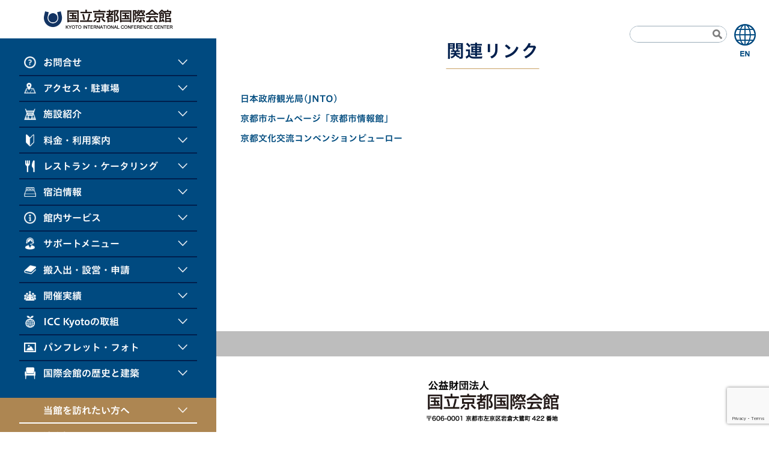

--- FILE ---
content_type: text/html; charset=UTF-8
request_url: https://www.icckyoto.or.jp/link/
body_size: 12494
content:




<!DOCTYPE html>
<html dir="ltr" lang="ja">

<head prefix="og: http://ogp.me/ns# fb: http://ogp.me/ns/fb# article: http://ogp.me/ns/article#">
	<meta charset="UTF-8" />
	<title>関連リンク | 国立京都国際会館</title>

		<!-- All in One SEO 4.4.1 - aioseo.com -->
		<meta name="robots" content="max-image-preview:large" />
		<link rel="canonical" href="https://www.icckyoto.or.jp/link/" />
		<meta name="generator" content="All in One SEO (AIOSEO) 4.4.1" />
		<meta name="google" content="nositelinkssearchbox" />
		<script type="application/ld+json" class="aioseo-schema">
			{"@context":"https:\/\/schema.org","@graph":[{"@type":"BreadcrumbList","@id":"https:\/\/www.icckyoto.or.jp\/link\/#breadcrumblist","itemListElement":[{"@type":"ListItem","@id":"https:\/\/www.icckyoto.or.jp\/#listItem","position":1,"item":{"@type":"WebPage","@id":"https:\/\/www.icckyoto.or.jp\/","name":"\u30db\u30fc\u30e0","description":"\u56fd\u7acb\u4eac\u90fd\u56fd\u969b\u4f1a\u9928\u306f\u4eac\u90fd\u5e02\u5185\u4e2d\u5fc3\u90e8\u304b\u3089\u308215\u5206\u7a0b\u5ea6\u3068\u6075\u307e\u308c\u305f\u30a2\u30af\u30bb\u30b9\u74b0\u5883\u306b\u3042\u308a\u307e\u3059\u300215\u4e076,000\u33a1\u306e\u5e83\u5927\u306a\u6577\u5730\u306b\u3001\u672c\u9928\u3001\u30a4\u30d9\u30f3\u30c8\u30db\u30fc\u30eb\u3001\u30a2\u30cd\u30c3\u30af\u30b9\u30db\u30fc\u30eb\u3001\u65e5\u672c\u5ead\u5712\u306e\u307b\u304b\u3001\u96a3\u63a5\u3059\u308b\u30db\u30c6\u30eb\u3092\u64c1\u3057\u4f1a\u8b70\u5c02\u7528\u306e\u30b3\u30f3\u30d7\u30ec\u30c3\u30af\u30b9\u30a8\u30ea\u30a2\u3067\u3059\u3002","url":"https:\/\/www.icckyoto.or.jp\/"},"nextItem":"https:\/\/www.icckyoto.or.jp\/link\/#listItem"},{"@type":"ListItem","@id":"https:\/\/www.icckyoto.or.jp\/link\/#listItem","position":2,"item":{"@type":"WebPage","@id":"https:\/\/www.icckyoto.or.jp\/link\/","name":"\u95a2\u9023\u30ea\u30f3\u30af","url":"https:\/\/www.icckyoto.or.jp\/link\/"},"previousItem":"https:\/\/www.icckyoto.or.jp\/#listItem"}]},{"@type":"Organization","@id":"https:\/\/www.icckyoto.or.jp\/#organization","name":"\u56fd\u7acb\u4eac\u90fd\u56fd\u969b\u4f1a\u9928","url":"https:\/\/www.icckyoto.or.jp\/"},{"@type":"WebPage","@id":"https:\/\/www.icckyoto.or.jp\/link\/#webpage","url":"https:\/\/www.icckyoto.or.jp\/link\/","name":"\u95a2\u9023\u30ea\u30f3\u30af | \u56fd\u7acb\u4eac\u90fd\u56fd\u969b\u4f1a\u9928","inLanguage":"ja","isPartOf":{"@id":"https:\/\/www.icckyoto.or.jp\/#website"},"breadcrumb":{"@id":"https:\/\/www.icckyoto.or.jp\/link\/#breadcrumblist"},"datePublished":"2016-12-22T04:16:43+09:00","dateModified":"2024-03-22T13:23:05+09:00"},{"@type":"WebSite","@id":"https:\/\/www.icckyoto.or.jp\/#website","url":"https:\/\/www.icckyoto.or.jp\/","name":"\u56fd\u7acb\u4eac\u90fd\u56fd\u969b\u4f1a\u9928","description":"\u56fd\u7acb\u4eac\u90fd\u56fd\u969b\u4f1a\u9928\u306f\u4eac\u90fd\u5e02\u5185\u4e2d\u5fc3\u90e8\u304b\u3089\u308215\u5206\u7a0b\u5ea6\u3068\u6075\u307e\u308c\u305f\u30a2\u30af\u30bb\u30b9\u74b0\u5883\u306b\u3042\u308a\u307e\u3059\u300215\u4e076,000\u33a1\u306e\u5e83\u5927\u306a\u6577\u5730\u306b\u3001\u672c\u9928\u3001\u30a4\u30d9\u30f3\u30c8\u30db\u30fc\u30eb\u3001\u30a2\u30cd\u30c3\u30af\u30b9\u30db\u30fc\u30eb\u3001\u65e5\u672c\u5ead\u5712\u306e\u307b\u304b\u3001\u96a3\u63a5\u3059\u308b\u30db\u30c6\u30eb\u3092\u64c1\u3057\u4f1a\u8b70\u5c02\u7528\u306e\u30b3\u30f3\u30d7\u30ec\u30c3\u30af\u30b9\u30a8\u30ea\u30a2\u3067\u3059\u3002","inLanguage":"ja","publisher":{"@id":"https:\/\/www.icckyoto.or.jp\/#organization"}}]}
		</script>
		<!-- All in One SEO -->

<link rel='dns-prefetch' href='//code.jquery.com' />
<link rel='dns-prefetch' href='//cdnjs.cloudflare.com' />
<link rel='dns-prefetch' href='//yubinbango.github.io' />
<link rel='dns-prefetch' href='//www.google.com' />
<link rel='dns-prefetch' href='//maxcdn.bootstrapcdn.com' />
<link rel='stylesheet' id='sbi_styles-css' href='https://www.icckyoto.or.jp/wp-content/plugins/instagram-feed/css/sbi-styles.min.css?ver=6.6.1' type='text/css' media='all' />
<link rel='stylesheet' id='wp-block-library-css' href='https://www.icckyoto.or.jp/wp-includes/css/dist/block-library/style.min.css?ver=6.5.7' type='text/css' media='all' />
<style id='classic-theme-styles-inline-css' type='text/css'>
/*! This file is auto-generated */
.wp-block-button__link{color:#fff;background-color:#32373c;border-radius:9999px;box-shadow:none;text-decoration:none;padding:calc(.667em + 2px) calc(1.333em + 2px);font-size:1.125em}.wp-block-file__button{background:#32373c;color:#fff;text-decoration:none}
</style>
<style id='global-styles-inline-css' type='text/css'>
body{--wp--preset--color--black: #000000;--wp--preset--color--cyan-bluish-gray: #abb8c3;--wp--preset--color--white: #ffffff;--wp--preset--color--pale-pink: #f78da7;--wp--preset--color--vivid-red: #cf2e2e;--wp--preset--color--luminous-vivid-orange: #ff6900;--wp--preset--color--luminous-vivid-amber: #fcb900;--wp--preset--color--light-green-cyan: #7bdcb5;--wp--preset--color--vivid-green-cyan: #00d084;--wp--preset--color--pale-cyan-blue: #8ed1fc;--wp--preset--color--vivid-cyan-blue: #0693e3;--wp--preset--color--vivid-purple: #9b51e0;--wp--preset--gradient--vivid-cyan-blue-to-vivid-purple: linear-gradient(135deg,rgba(6,147,227,1) 0%,rgb(155,81,224) 100%);--wp--preset--gradient--light-green-cyan-to-vivid-green-cyan: linear-gradient(135deg,rgb(122,220,180) 0%,rgb(0,208,130) 100%);--wp--preset--gradient--luminous-vivid-amber-to-luminous-vivid-orange: linear-gradient(135deg,rgba(252,185,0,1) 0%,rgba(255,105,0,1) 100%);--wp--preset--gradient--luminous-vivid-orange-to-vivid-red: linear-gradient(135deg,rgba(255,105,0,1) 0%,rgb(207,46,46) 100%);--wp--preset--gradient--very-light-gray-to-cyan-bluish-gray: linear-gradient(135deg,rgb(238,238,238) 0%,rgb(169,184,195) 100%);--wp--preset--gradient--cool-to-warm-spectrum: linear-gradient(135deg,rgb(74,234,220) 0%,rgb(151,120,209) 20%,rgb(207,42,186) 40%,rgb(238,44,130) 60%,rgb(251,105,98) 80%,rgb(254,248,76) 100%);--wp--preset--gradient--blush-light-purple: linear-gradient(135deg,rgb(255,206,236) 0%,rgb(152,150,240) 100%);--wp--preset--gradient--blush-bordeaux: linear-gradient(135deg,rgb(254,205,165) 0%,rgb(254,45,45) 50%,rgb(107,0,62) 100%);--wp--preset--gradient--luminous-dusk: linear-gradient(135deg,rgb(255,203,112) 0%,rgb(199,81,192) 50%,rgb(65,88,208) 100%);--wp--preset--gradient--pale-ocean: linear-gradient(135deg,rgb(255,245,203) 0%,rgb(182,227,212) 50%,rgb(51,167,181) 100%);--wp--preset--gradient--electric-grass: linear-gradient(135deg,rgb(202,248,128) 0%,rgb(113,206,126) 100%);--wp--preset--gradient--midnight: linear-gradient(135deg,rgb(2,3,129) 0%,rgb(40,116,252) 100%);--wp--preset--font-size--small: 13px;--wp--preset--font-size--medium: 20px;--wp--preset--font-size--large: 36px;--wp--preset--font-size--x-large: 42px;--wp--preset--spacing--20: 0.44rem;--wp--preset--spacing--30: 0.67rem;--wp--preset--spacing--40: 1rem;--wp--preset--spacing--50: 1.5rem;--wp--preset--spacing--60: 2.25rem;--wp--preset--spacing--70: 3.38rem;--wp--preset--spacing--80: 5.06rem;--wp--preset--shadow--natural: 6px 6px 9px rgba(0, 0, 0, 0.2);--wp--preset--shadow--deep: 12px 12px 50px rgba(0, 0, 0, 0.4);--wp--preset--shadow--sharp: 6px 6px 0px rgba(0, 0, 0, 0.2);--wp--preset--shadow--outlined: 6px 6px 0px -3px rgba(255, 255, 255, 1), 6px 6px rgba(0, 0, 0, 1);--wp--preset--shadow--crisp: 6px 6px 0px rgba(0, 0, 0, 1);}:where(.is-layout-flex){gap: 0.5em;}:where(.is-layout-grid){gap: 0.5em;}body .is-layout-flex{display: flex;}body .is-layout-flex{flex-wrap: wrap;align-items: center;}body .is-layout-flex > *{margin: 0;}body .is-layout-grid{display: grid;}body .is-layout-grid > *{margin: 0;}:where(.wp-block-columns.is-layout-flex){gap: 2em;}:where(.wp-block-columns.is-layout-grid){gap: 2em;}:where(.wp-block-post-template.is-layout-flex){gap: 1.25em;}:where(.wp-block-post-template.is-layout-grid){gap: 1.25em;}.has-black-color{color: var(--wp--preset--color--black) !important;}.has-cyan-bluish-gray-color{color: var(--wp--preset--color--cyan-bluish-gray) !important;}.has-white-color{color: var(--wp--preset--color--white) !important;}.has-pale-pink-color{color: var(--wp--preset--color--pale-pink) !important;}.has-vivid-red-color{color: var(--wp--preset--color--vivid-red) !important;}.has-luminous-vivid-orange-color{color: var(--wp--preset--color--luminous-vivid-orange) !important;}.has-luminous-vivid-amber-color{color: var(--wp--preset--color--luminous-vivid-amber) !important;}.has-light-green-cyan-color{color: var(--wp--preset--color--light-green-cyan) !important;}.has-vivid-green-cyan-color{color: var(--wp--preset--color--vivid-green-cyan) !important;}.has-pale-cyan-blue-color{color: var(--wp--preset--color--pale-cyan-blue) !important;}.has-vivid-cyan-blue-color{color: var(--wp--preset--color--vivid-cyan-blue) !important;}.has-vivid-purple-color{color: var(--wp--preset--color--vivid-purple) !important;}.has-black-background-color{background-color: var(--wp--preset--color--black) !important;}.has-cyan-bluish-gray-background-color{background-color: var(--wp--preset--color--cyan-bluish-gray) !important;}.has-white-background-color{background-color: var(--wp--preset--color--white) !important;}.has-pale-pink-background-color{background-color: var(--wp--preset--color--pale-pink) !important;}.has-vivid-red-background-color{background-color: var(--wp--preset--color--vivid-red) !important;}.has-luminous-vivid-orange-background-color{background-color: var(--wp--preset--color--luminous-vivid-orange) !important;}.has-luminous-vivid-amber-background-color{background-color: var(--wp--preset--color--luminous-vivid-amber) !important;}.has-light-green-cyan-background-color{background-color: var(--wp--preset--color--light-green-cyan) !important;}.has-vivid-green-cyan-background-color{background-color: var(--wp--preset--color--vivid-green-cyan) !important;}.has-pale-cyan-blue-background-color{background-color: var(--wp--preset--color--pale-cyan-blue) !important;}.has-vivid-cyan-blue-background-color{background-color: var(--wp--preset--color--vivid-cyan-blue) !important;}.has-vivid-purple-background-color{background-color: var(--wp--preset--color--vivid-purple) !important;}.has-black-border-color{border-color: var(--wp--preset--color--black) !important;}.has-cyan-bluish-gray-border-color{border-color: var(--wp--preset--color--cyan-bluish-gray) !important;}.has-white-border-color{border-color: var(--wp--preset--color--white) !important;}.has-pale-pink-border-color{border-color: var(--wp--preset--color--pale-pink) !important;}.has-vivid-red-border-color{border-color: var(--wp--preset--color--vivid-red) !important;}.has-luminous-vivid-orange-border-color{border-color: var(--wp--preset--color--luminous-vivid-orange) !important;}.has-luminous-vivid-amber-border-color{border-color: var(--wp--preset--color--luminous-vivid-amber) !important;}.has-light-green-cyan-border-color{border-color: var(--wp--preset--color--light-green-cyan) !important;}.has-vivid-green-cyan-border-color{border-color: var(--wp--preset--color--vivid-green-cyan) !important;}.has-pale-cyan-blue-border-color{border-color: var(--wp--preset--color--pale-cyan-blue) !important;}.has-vivid-cyan-blue-border-color{border-color: var(--wp--preset--color--vivid-cyan-blue) !important;}.has-vivid-purple-border-color{border-color: var(--wp--preset--color--vivid-purple) !important;}.has-vivid-cyan-blue-to-vivid-purple-gradient-background{background: var(--wp--preset--gradient--vivid-cyan-blue-to-vivid-purple) !important;}.has-light-green-cyan-to-vivid-green-cyan-gradient-background{background: var(--wp--preset--gradient--light-green-cyan-to-vivid-green-cyan) !important;}.has-luminous-vivid-amber-to-luminous-vivid-orange-gradient-background{background: var(--wp--preset--gradient--luminous-vivid-amber-to-luminous-vivid-orange) !important;}.has-luminous-vivid-orange-to-vivid-red-gradient-background{background: var(--wp--preset--gradient--luminous-vivid-orange-to-vivid-red) !important;}.has-very-light-gray-to-cyan-bluish-gray-gradient-background{background: var(--wp--preset--gradient--very-light-gray-to-cyan-bluish-gray) !important;}.has-cool-to-warm-spectrum-gradient-background{background: var(--wp--preset--gradient--cool-to-warm-spectrum) !important;}.has-blush-light-purple-gradient-background{background: var(--wp--preset--gradient--blush-light-purple) !important;}.has-blush-bordeaux-gradient-background{background: var(--wp--preset--gradient--blush-bordeaux) !important;}.has-luminous-dusk-gradient-background{background: var(--wp--preset--gradient--luminous-dusk) !important;}.has-pale-ocean-gradient-background{background: var(--wp--preset--gradient--pale-ocean) !important;}.has-electric-grass-gradient-background{background: var(--wp--preset--gradient--electric-grass) !important;}.has-midnight-gradient-background{background: var(--wp--preset--gradient--midnight) !important;}.has-small-font-size{font-size: var(--wp--preset--font-size--small) !important;}.has-medium-font-size{font-size: var(--wp--preset--font-size--medium) !important;}.has-large-font-size{font-size: var(--wp--preset--font-size--large) !important;}.has-x-large-font-size{font-size: var(--wp--preset--font-size--x-large) !important;}
.wp-block-navigation a:where(:not(.wp-element-button)){color: inherit;}
:where(.wp-block-post-template.is-layout-flex){gap: 1.25em;}:where(.wp-block-post-template.is-layout-grid){gap: 1.25em;}
:where(.wp-block-columns.is-layout-flex){gap: 2em;}:where(.wp-block-columns.is-layout-grid){gap: 2em;}
.wp-block-pullquote{font-size: 1.5em;line-height: 1.6;}
</style>
<link rel='stylesheet' id='contact-form-7-css' href='https://www.icckyoto.or.jp/wp-content/plugins/contact-form-7/includes/css/styles.css?ver=5.5.6' type='text/css' media='all' />
<link rel='stylesheet' id='wp-pagenavi-css' href='https://www.icckyoto.or.jp/wp-content/plugins/wp-pagenavi/pagenavi-css.css?ver=2.70' type='text/css' media='all' />
<link rel='stylesheet' id='search-filter-plugin-styles-css' href='https://www.icckyoto.or.jp/wp-content/plugins/search-filter-pro/public/assets/css/search-filter.min.css?ver=2.4.6' type='text/css' media='all' />
<link rel='stylesheet' id='jquery-ui-css' href='//cdnjs.cloudflare.com/ajax/libs/jqueryui/1.12.1/themes/smoothness/jquery-ui.min.css?ver=1.12.1' type='text/css' media='all' />
<link rel='stylesheet' id='font-awesome-css' href='//maxcdn.bootstrapcdn.com/font-awesome/4.6.3/css/font-awesome.min.css?ver=4.6.3' type='text/css' media='all' />
<link rel='stylesheet' id='lightbox2-css' href='//cdnjs.cloudflare.com/ajax/libs/lightbox2/2.9.0/css/lightbox.min.css?ver=2.9.0' type='text/css' media='all' />
<link rel='stylesheet' id='tinybox2-css' href='https://www.icckyoto.or.jp/wp-content/themes/kicc/assets/css/vendor/style.css?ver=2' type='text/css' media='all' />
<link rel='stylesheet' id='timeentry-css' href='https://www.icckyoto.or.jp/wp-content/themes/kicc/assets/css/vendor/jquery.timeentry.css?ver=2.0.1' type='text/css' media='all' />
<link rel='stylesheet' id='style-css' href='https://www.icckyoto.or.jp/wp-content/themes/kicc/assets/css/style.css?ver=1764554055' type='text/css' media='all' />
<link rel='stylesheet' id='re_style-css' href='https://www.icckyoto.or.jp/wp-content/themes/kicc/assets/css/re_style.css?ver=1768528886' type='text/css' media='all' />
<link rel='stylesheet' id='slick-theme-css' href='https://www.icckyoto.or.jp/wp-content/themes/kicc/assets/css/slick-theme.css?ver=1711071112' type='text/css' media='all' />
<link rel='stylesheet' id='slick-css' href='https://www.icckyoto.or.jp/wp-content/themes/kicc/assets/css/slick.css?ver=1711071112' type='text/css' media='all' />
<link rel='stylesheet' id='tablepress-default-css' href='https://www.icckyoto.or.jp/wp-content/plugins/tablepress/css/default.min.css?ver=1.14' type='text/css' media='all' />
<script type="text/javascript" src="https://code.jquery.com/jquery-3.4.1.min.js?ver=3.4.1" id="jquery-js"></script>
<script type="text/javascript" src="https://www.icckyoto.or.jp/wp-content/plugins/svg-support/js/min/svgs-inline-min.js?ver=1.0.0" id="bodhi_svg_inline-js"></script>
<script type="text/javascript" id="bodhi_svg_inline-js-after">
/* <![CDATA[ */
cssTarget="img.style-svg";ForceInlineSVGActive="false";
/* ]]> */
</script>
<script type="text/javascript" id="search-filter-plugin-build-js-extra">
/* <![CDATA[ */
var SF_LDATA = {"ajax_url":"https:\/\/www.icckyoto.or.jp\/wp-admin\/admin-ajax.php","home_url":"https:\/\/www.icckyoto.or.jp\/"};
/* ]]> */
</script>
<script type="text/javascript" src="https://www.icckyoto.or.jp/wp-content/plugins/search-filter-pro/public/assets/js/search-filter-build.min.js?ver=2.4.6" id="search-filter-plugin-build-js"></script>
<script type="text/javascript" src="https://www.icckyoto.or.jp/wp-content/plugins/search-filter-pro/public/assets/js/chosen.jquery.min.js?ver=2.4.6" id="search-filter-plugin-chosen-js"></script>
<script type="text/javascript" src="https://www.icckyoto.or.jp/wp-content/plugins/google-analyticator/external-tracking.min.js?ver=6.5.4" id="ga-external-tracking-js"></script>
<link rel="https://api.w.org/" href="https://www.icckyoto.or.jp/wp-json/" /><link rel="alternate" type="application/json" href="https://www.icckyoto.or.jp/wp-json/wp/v2/pages/733" /><link rel='shortlink' href='https://www.icckyoto.or.jp/?p=733' />
<link rel="alternate" type="application/json+oembed" href="https://www.icckyoto.or.jp/wp-json/oembed/1.0/embed?url=https%3A%2F%2Fwww.icckyoto.or.jp%2Flink%2F" />
<link rel="alternate" type="text/xml+oembed" href="https://www.icckyoto.or.jp/wp-json/oembed/1.0/embed?url=https%3A%2F%2Fwww.icckyoto.or.jp%2Flink%2F&#038;format=xml" />
<style type="text/css">
.mw_wp_form .error-message { display: none; }
.mw_wp_form_error .error-message { display: block; color: #B70000; font-weight:bold;font-family: sans-serif;}
</style>
<script>
jQuery(function() {
	if( $( '.mw_wp_form .error' ).length ) {
		$( '.mw_wp_form' ).addClass( 'mw_wp_form_error' );
	}
});
</script>
<meta name="viewport" content="width=device-width" />
<meta name="format-detection" content="telephone=no" />
<link rel="shortcut icon" href="https://www.icckyoto.or.jp/wp-content/themes/kicc/assets/img/kicc-Favicon/favicon.ico" type="image/vnd.microsoft.icon" />
<link rel="icon" href="https://www.icckyoto.or.jp/wp-content/themes/kicc/assets/img/kicc-Favicon/favicon.ico" type="image/vnd.microsoft.icon" />
<link rel="apple-touch-icon" sizes="57x57" href="https://www.icckyoto.or.jp/wp-content/themes/kicc/assets/img/kicc-Favicon/apple-touch-icon-57x57.png" />
<link rel="apple-touch-icon" sizes="60x60" href="https://www.icckyoto.or.jp/wp-content/themes/kicc/assets/img/kicc-Favicon/apple-touch-icon-60x60.png" />
<link rel="apple-touch-icon" sizes="72x72" href="https://www.icckyoto.or.jp/wp-content/themes/kicc/assets/img/kicc-Favicon/apple-touch-icon-72x72.png" />
<link rel="apple-touch-icon" sizes="76x76" href="https://www.icckyoto.or.jp/wp-content/themes/kicc/assets/img/kicc-Favicon/apple-touch-icon-76x76.png" />
<link rel="apple-touch-icon" sizes="114x114" href="https://www.icckyoto.or.jp/wp-content/themes/kicc/assets/img/kicc-Favicon/apple-touch-icon-114x114.png" />
<link rel="apple-touch-icon" sizes="120x120" href="https://www.icckyoto.or.jp/wp-content/themes/kicc/assets/img/kicc-Favicon/apple-touch-icon-120x120.png" />
<link rel="apple-touch-icon" sizes="144x144" href="https://www.icckyoto.or.jp/wp-content/themes/kicc/assets/img/kicc-Favicon/apple-touch-icon-144x144.png" />
<link rel="apple-touch-icon" sizes="152x152" href="https://www.icckyoto.or.jp/wp-content/themes/kicc/assets/img/kicc-Favicon/apple-touch-icon-152x152.png" />
<link rel="apple-touch-icon" sizes="180x180" href="https://www.icckyoto.or.jp/wp-content/themes/kicc/assets/img/kicc-Favicon/apple-touch-icon-180x180.png" />
<link rel="icon" type="image/png" href="https://www.icckyoto.or.jp/wp-content/themes/kicc/assets/img/kicc-Favicon/android-chrome-192x192.png" sizes="192x192" />
<link rel="icon" type="image/png" href="https://www.icckyoto.or.jp/wp-content/themes/kicc/assets/img/kicc-Favicon/favicon-48x48.png" sizes="48x48" />
<link rel="icon" type="image/png" href="https://www.icckyoto.or.jp/wp-content/themes/kicc/assets/img/kicc-Favicon/favicon-96x96.png" sizes="96x96" />
<link rel="icon" type="image/png" href="https://www.icckyoto.or.jp/wp-content/themes/kicc/assets/img/kicc-Favicon/favicon-160x160.png" sizes="96x96" />
<link rel="icon" type="image/png" href="https://www.icckyoto.or.jp/wp-content/themes/kicc/assets/img/kicc-Favicon/favicon-196x196.png" sizes="96x96" />
<link rel="icon" type="image/png" href="https://www.icckyoto.or.jp/wp-content/themes/kicc/assets/img/kicc-Favicon/favicon-16x16.png" sizes="16x16" />
<link rel="icon" type="image/png" href="https://www.icckyoto.or.jp/wp-content/themes/kicc/assets/img/kicc-Favicon/favicon-32x32.png" sizes="32x32" />
<link rel="manifest" href="https://www.icckyoto.or.jp/wp-content/themes/kicc/assets/img/kicc-Favicon/manifest.json">
<meta name="msapplication-TileColor" content="#014C7F">
<meta name="msapplication-TileImage" content="https://www.icckyoto.or.jp/wp-content/themes/kicc/assets/img/kicc-Favicon/mstile-144x144.png">
<meta property="og:title" content="関連リンク" />
<meta property="og:type" content="article" />
<meta property="og:image" content="https://www.icckyoto.or.jp/wp-content/themes/kicc/assets/img/kicc-SiteHeader/ogp.png" />
<meta property="og:url" content="https://www.icckyoto.or.jp/link/" />
<meta property="og:description" content="国立京都国際会館は京都市内中心部からも15分程度と恵まれたアクセス環境にあります。15万6,000㎡の広大な敷地に、本館、イベントホール、アネックスホール、日本庭園のほか、隣接するホテルを擁し会議専用のコンプレックスエリアです。" />
<meta property="og:locale" content="ja" />
<meta property="og:site_name" content="国立京都国際会館" />
<!-- Google Analytics Tracking by Google Analyticator 6.5.4: http://www.videousermanuals.com/google-analyticator/ -->
<script type="text/javascript">
    var analyticsFileTypes = [''];
    var analyticsSnippet = 'disabled';
    var analyticsEventTracking = 'enabled';
</script>
<script type="text/javascript">
	(function(i,s,o,g,r,a,m){i['GoogleAnalyticsObject']=r;i[r]=i[r]||function(){
	(i[r].q=i[r].q||[]).push(arguments)},i[r].l=1*new Date();a=s.createElement(o),
	m=s.getElementsByTagName(o)[0];a.async=1;a.src=g;m.parentNode.insertBefore(a,m)
	})(window,document,'script','//www.google-analytics.com/analytics.js','ga');
	ga('create', 'UA-98174385-1', 'auto');
 
	ga('send', 'pageview');
</script>
	<!--go Topボタン-->
	<script>
		$(function() {
			let $pagetop = $('.kicc-ToTop__Button');
			$(window).on('scroll', function() {
				//スクロール位置を取得
				if ($(this).scrollTop() < 300) {
					$pagetop.removeClass('isActive');
				} else {
					$pagetop.addClass('isActive');
				}
			});
		});
	</script>
	<script>
		$(function() {
			$('.tab li').click(function() {
				var index = $('.tab li').index(this);
				$('.tab li').removeClass('active');
				$(this).addClass('active');
				$('.area .tabcontent').removeClass('show').eq(index).addClass('show');
			});
		});
	</script>
	<!--宿泊ガイドページのイメージマップ用-->
		<!-- Global site tag (gtag.js) - Google Analytics -->
	<script async src="https://www.googletagmanager.com/gtag/js?id=G-6NE63BBNGX"></script>
	<script>
		window.dataLayer = window.dataLayer || [];

		function gtag() {
			dataLayer.push(arguments);
		}
		gtag('js', new Date());

		gtag('config', 'G-6NE63BBNGX');
	</script>
	<!--カレンダーカスタマイズ-->
	<!-- <script src="https://unpkg.com/@popperjs/core@2"></script>
	<script src="https://unpkg.com/tippy.js@6"></script>
	<script src="https://cdn.jsdelivr.net/npm/fullcalendar@6.1.10/index.global.min.js"></script>
	<script src="https://www.icckyoto.or.jp/wp-content/themes/kicc/assets/google-calendar/index.global.js"></script>
	<script>
		document.addEventListener('DOMContentLoaded', function() {
			var calendarEl = document.getElementById('calendar');
			if (calendarEl) {
				var calendar = new FullCalendar.Calendar(calendarEl, {
					initialView: 'dayGridMonth',
					googleCalendarApiKey: 'AIzaSyBP7RTehwRVj8ew1DrDyhLCfsaahhdIr0k',

					eventSources: [{
							googleCalendarId: 'b168436b9758f896b19fb3dba515b8163055d653aedfc449b13ffaa52ad27493@group.calendar.google.com',
							className: 'cal_niwacafe'
						}, {
							googleCalendarId: 'icckyoto.calendar@gmail.com',
							className: 'cal_icckyoto'
						},
						{
							googleCalendarId: '206226a6fb43ec4bb14d35186aae5e86a935e5b500a362766c6aad346d2cb0da@group.calendar.google.com',
							className: 'cal_grill'
						},
						{
							googleCalendarId: 'ef097dc3ba13338edfd1f82d31087dd22374c095d29a74267a152965a806d320@group.calendar.google.com',
							className: 'cal_tour'
						},
						{
							googleCalendarId: 'da42151b0596ee36fa69fc513cdb0fe74058d5443fba5f5f524e64a7593268a8@group.calendar.google.com',
							className: 'cal_parking'
						},
					],
					headerToolbar: {
						left: 'dayGridMonth,timeGridWeek,timeGridDay',
						center: 'title',
						right: 'prev,next today'
					},
					dayMaxEvents: true,
					eventClick: function(info) {
						info.jsEvent.preventDefault();
					},
					eventDidMount: (e) => {
						tippy(e.el, {
							content: e.event.extendedProps.description,
							allowHTML: true, // HTMLを許可
							escapeHTML: false // HTMLをエスケープしない
						});
					},
					// 日本語化
					locale: 'ja',
					buttonText: {
						prev: '<',
						next: '>',
						prevYear: '<<',
						nextYear: '>>',
						today: '今日',
						month: '月',
						week: '週',
						day: '日',
						list: '一覧'
					},
					// height: window.innerHeight - 10, // ①
					// windowResize: function() { // ②
					// 	$('#calendar').fullCalendar('option', 'height', window.innerHeight - 10);
					// },
				});
				calendar.render();
			}
		});
	</script> -->
	<!--モリサワ-->
	<link rel="stylesheet" href="https://morisawafonts.net/c/01K74210YCHM6J82X295EGCKEW/mf.css">
	<!--印刷時非表示-->
	<style type="text/css" media="print">
		body {
			padding-left: 0px;
		}

		.side_menu {
			display: none;
		}

		.kicc-SiteHeader__UtilsSearch {
			display: none;
		}

		.en_icon {
			display: none;
		}

		.single-reservation_datas-step {
			display: none;
			margin: 0px;
		}
	</style>
</head>

<body class="page-template page-template-page_noSide page-template-page_noSide-php page page-id-733 link">
	<div class="hiddenx">

		
			<div class="bars">
				<span></span>
				<span></span>
				<span></span>
			</div>

			<div class="kicc-SiteHeader__UtilsSearch">
				<form action="https://www.icckyoto.or.jp/" method="get" accept-charset="utf-8"  class="kicc-SiteHeader__UtilsSearchForm">
	<input name="s" type="text" class="kicc-SiteHeader__UtilsSearchInput">
	<button type="submit" class="kicc-SiteHeader__UtilsSearchSubmit"></button>
</form>
			</div>
			<!-- <a class="kicc-SiteHeader__LangButton" href="https://www.icckyoto.or.jp/en/?page_id=11278" aria-label="English">ENGLISH</a> -->
			<a href="https://www.icckyoto.or.jp/en/?page_id=11278" class="en_icon en_icon_white active"><img src="https://www.icckyoto.or.jp/wp-content/themes/kicc/assets/img/en_icon.webp" alt=""></a>
			<a href="https://www.icckyoto.or.jp/en/?page_id=11278" class="en_icon en_icon_blue"><img src="https://www.icckyoto.or.jp/wp-content/themes/kicc/assets/img/en_icon.webp" alt=""></a>

			<header class="side_menu">
				<figure class="logo">
					<div class="onLoadFade">
						<a href="https://www.icckyoto.or.jp/">
							<img src="https://www.icckyoto.or.jp/wp-content/themes/kicc/assets/img/logo_new.webp" alt="">
						</a>
					</div>
				</figure>
				<div class="side_menu_inner onLoadFade">
					<div class="scroll">
						<nav>
							<ul class="main">
								<li class="head">
									<p><span><img src="https://www.icckyoto.or.jp/wp-content/themes/kicc/assets/img/news_icon.webp" alt=""></span>お問合せ</p>
									<ul class="sub">
										<li><a href="https://www.icckyoto.or.jp/contact_for_visitor/contact_list/">問合せ先一覧</a></li>
										<li><a href="https://www.icckyoto.or.jp/contact_for_visitor/faq/">よくある質問</a></li>
										<li><a href="https://www.icckyoto.or.jp/contact_for_visitor/reservation/">空き状況の問合せ</a></li>
									</ul>
								</li>
								<li class="head">
									<p><span><img src="https://www.icckyoto.or.jp/wp-content/themes/kicc/assets/img/access_icon.webp" alt=""></span>アクセス・駐車場</p>
									<ul class="sub">
										<li><a href="https://www.icckyoto.or.jp/access/getting_here/">アクセス・駐車場</a></li>
										<li><a href="https://www.icckyoto.or.jp/access/nearby_map/">周辺ガイド</a></li>
									</ul>
								</li>
								<li class="head">
									<p><span><img src="https://www.icckyoto.or.jp/wp-content/themes/kicc/assets/img/site_icon.webp" alt=""></span>施設紹介</p>
									<ul class="sub">
										<li><a href="https://www.icckyoto.or.jp/facility-overview/concept/">8つの魅力</a></li>
										<li><a href="https://www.icckyoto.or.jp/facility-overview/hall_and_room/">施設一覧</a></li>
										<li><a href="https://www.icckyoto.or.jp/facility-overview/360view/">360°VIEW</a></li>
									</ul>
								</li>
								<li class="head">
									<p><span><img src="https://www.icckyoto.or.jp/wp-content/themes/kicc/assets/img/intro_icon.webp" alt=""></span>料金・利用案内</p>
									<ul class="sub">
										<li><a href="https://www.icckyoto.or.jp/users_guide_and_tariff/tariff/">使用料金</a></li>
										<li><a href="https://www.icckyoto.or.jp/users_guide_and_tariff/flow/">利用の流れ</a></li>
										<li><a href="https://www.icckyoto.or.jp/users_guide_and_tariff/application_schedule/">使用規則の要約</a></li>
									</ul>
								</li>
								<li class="head">
									<p><span><img src="https://www.icckyoto.or.jp/wp-content/themes/kicc/assets/img/eating_icon.webp" alt=""></span>レストラン・ケータリング</p>
									<ul class="sub">
										<li><a href="https://www.icckyoto.or.jp/catering_services/food_and_beverages/">レストラン「The Grill」</a></li>
										<li><a href="https://www.icckyoto.or.jp/catering_services/niwa-cafe/">NIWA café</a></li>
										<li><a href="https://www.icckyoto.or.jp/catering_services/party/">ケータリング</a></li>
										<li><a href="https://www.icckyoto.or.jp/catering_services/lunch_box/">お弁当・サンドイッチ</a></li>
										<li><a href="https://www.icckyoto.or.jp/catering_services/refreshment/">ドリンク・軽食</a></li>
										<li><a href="https://www.icckyoto.or.jp/catering_services/your-choice-catering-service/">「えらべる」ケータリング</a></li>
									</ul>
								</li>
								<li class="head">
									<p><span><img src="https://www.icckyoto.or.jp/wp-content/themes/kicc/assets/img/hotel_icon.webp" alt=""></span>宿泊情報</p>
									<ul class="sub">
										<li><a href="https://www.icckyoto.or.jp/accommodations-discover/the-lodge-at-icc-kyoto/">館内宿泊施設ロッジ</a></li>
										<li><a href="https://www.icckyoto.or.jp/accommodations-discover/princehotels/">ザ・プリンス 京都宝ヶ池</a></li>
										<li><a href="https://www.icckyoto.or.jp/accommodations-discover/hotels-in-kyoto/">市内ホテル情報</a></li>
									</ul>
								</li>
								<li class="head">
									<p><span><img src="https://www.icckyoto.or.jp/wp-content/themes/kicc/assets/img/info_icon.webp" alt=""></span>館内サービス</p>
									<ul class="sub">
										<li><a href="https://www.icckyoto.or.jp/facility/accessibility/">バリアフリー情報</a></li>
										<li><a href="https://www.icckyoto.or.jp/facility/business_center_for_planers/">ビジネスセンター・クローク</a></li>
										<li><a href="https://www.icckyoto.or.jp/facility/other_services_for_planers/">Free Public Wi-Fi</a></li>
									</ul>
								</li>
								<li class="head">
									<p><span><img src="https://www.icckyoto.or.jp/wp-content/themes/kicc/assets/img/support_icon.webp" alt=""></span>サポートメニュー</p>
									<ul class="sub">
										<li><a href="https://www.icckyoto.or.jp/service_menu/event_support/">誘致・開催支援</a></li>
										<li><a href="https://www.icckyoto.or.jp/service_menu/discover-kyoto/">観光ガイド</a></li>
										<li><a href="https://www.icckyoto.or.jp/service_menu/supplier/">登録事業者</a></li>
									</ul>
								</li>
								<li class="head">
									<p><span><img src="https://www.icckyoto.or.jp/wp-content/themes/kicc/assets/img/request_icon.webp" alt=""></span>搬入出・設営・申請</p>
									<ul class="sub">
										<li><a href="https://www.icckyoto.or.jp/safety-guidelines/useful_support/">搬入・搬出</a></li>
										<li><a href="https://www.icckyoto.or.jp/safety-guidelines/safety-emergency/">安全対策</a></li>
										<li><a href="https://www.icckyoto.or.jp/safety-guidelines/documents/">各種申請</a></li>
										<li><a href="https://www.icckyoto.or.jp/safety-guidelines/advertisement/">利用ガイド</a></li>
									</ul>
								</li>
								<li class="head">
									<p><span><img src="https://www.icckyoto.or.jp/wp-content/themes/kicc/assets/img/meeting_icon.webp" alt=""></span>開催実績</p>
									<ul class="sub">
										<li><a href="https://www.icckyoto.or.jp/experience/search-report/">事例紹介</a></li>
										<li><a href="https://www.icckyoto.or.jp/experience/internationalevents/">International Events</a></li>
									</ul>
								</li>
								<li class="head">
									<p><span><img src="https://www.icckyoto.or.jp/wp-content/themes/kicc/assets/img/works_icon.webp" alt=""></span>ICC Kyotoの取組</p>
									<ul class="sub">
										<li><a href="https://www.icckyoto.or.jp/csr/sustainable/">サステナビリティ</a></li>
										<li><a href="https://www.icckyoto.or.jp/csr/international-conference-center/">国際会議場の役割</a></li>
										<li><a href="https://www.icckyoto.or.jp/csr/international-environmental-conferences/">環境関連の国際会議</a></li>
										<li><a href="https://www.icckyoto.or.jp/csr/safe-and-secure-facilities/">安心安全な施設</a></li>
										<li><a href="https://www.icckyoto.or.jp/csr/cs/">顧客満足度の向上</a></li>
									</ul>
								</li>
								<li class="head">
									<p><span><img src="https://www.icckyoto.or.jp/wp-content/themes/kicc/assets/img/photo_icon.webp" alt=""></span>パンフレット・フォト</p>
									<ul class="sub">
										<li><a href="https://www.icckyoto.or.jp/brochures-media/guide_brochure/">パンフレット・動画</a></li>
										<li><a href="https://www.icckyoto.or.jp/brochures-media/image-gallery/">イメージギャラリー</a></li>
									</ul>
								</li>
								<li class="head">
									<p><span><img src="https://www.icckyoto.or.jp/wp-content/themes/kicc/assets/img/art_icon.webp" alt=""></span>国際会館の歴史と建築</p>
									<ul class="sub">
										<li><a href="https://www.icckyoto.or.jp/architecture-art/history_icckyoto/">ヒストリー</a></li>
										<li><a href="https://www.icckyoto.or.jp/architecture-art/architecture/">モダニズム建築</a></li>
										<li><a href="https://www.icckyoto.or.jp/architecture-art/japanese-garden/">日本庭園</a></li>
										<li><a href="https://www.icckyoto.or.jp/architecture-art/art_tour/">ICC Kyoto Art Tour</a></li>
									</ul>
								</li>
							</ul>
							<ul class="main gold">
								<li class="head">
									<p>当館を訪れたい方へ</p>
									<ul class="sub">
										<li><a href="https://www.icckyoto.or.jp/visitor-information/icc-kyoto-open-day/">ICC Kyoto Open Day</a></li>
										<!--<li><a href="https://www.icckyoto.or.jp/visitor-information/tour/">特別見学会</a></li>-->
										<li><a href="https://www.icckyoto.or.jp/visitor-information/jisyu-kikaku/">イベント（自主企画）</a></li>
										<li><a href="https://www.icckyoto.or.jp/visitor-information/media-press/">取材・撮影対応</a></li>
										<li><a href="https://www.icckyoto.or.jp/contact_for_visitor/contact_list/">施設の利用をご検討の方へ</a></li>
									</ul>
								</li>
								<li class="head">
									<p>法人概要</p>
									<ul class="sub">
										<li><a href="https://www.icckyoto.or.jp/about/organizaiton/">概要</a></li>
										<li><a href="https://www.icckyoto.or.jp/about/message/">メッセージ</a></li>
										<li><a href="https://www.icckyoto.or.jp/about/businessplan_and_finance/">公表資料</a></li>
										<li><a href="https://www.icckyoto.or.jp/about/recruit/">採用情報</a></li>
										<li><a href="https://www.icckyoto.or.jp/about/proposal/">公募・調達情報</a></li>
									</ul>
								</li>
							</ul>
							<div class="sns">
								<a href="https://www.instagram.com/icckyoto/" target="_blank"><img src="https://www.icckyoto.or.jp/wp-content/themes/kicc/assets/img/insta_icon.webp" alt=""></a>
								<a href="https://twitter.com/ICCKyoto" target="_blank"><img src="https://www.icckyoto.or.jp/wp-content/themes/kicc/assets/img/x_iucon.webp" alt=""></a>
								<a href="https://www.youtube.com/channel/UCyz3Xk3nlk5jXmT9czpVlqQ" target="_blank"><img src="https://www.icckyoto.or.jp/wp-content/themes/kicc/assets/img/youtube_icon.webp" alt=""></a>
							</div>
						</nav>
					</div>
				</div>
			</header>

		

<div class="kicc--breadCrumb kicc-PageParent--">
	<p><!-- Breadcrumb NavXT 7.0.2 -->
<span typeof="v:Breadcrumb"><span property="v:title">関連リンク</span></span></p>
</div>
<div class="kicc-Page kicc-PageParent--">
	<h1 class="kicc-Page__Title">関連リンク</h1>
	<div class="kicc-Page__Content">
		<div class="kicc-Page__Main kicc-Page__Main--column1">
			<ul>
<li><a href="http://mice.jnto.go.jp/" target="_blank" rel="noopener">日本政府観光局(JNTO)</a></li>
<li style="clear:both;"><a href="http://www.city.kyoto.lg.jp/" target="_blank" rel="noopener">京都市ホームページ「京都市情報館」</a></li>
<li><a href="http://hellokcb.or.jp/" target="_blank" rel="noopener">京都文化交流コンベンションビューロー</a></li>
</ul>
    			</div>
	</div>
</div>



		<footer class="new_footer underlayer">
							<figure class="logo">
				<img src="https://www.icckyoto.or.jp/wp-content/themes/kicc/assets/img/logo_k.webp" alt="">
			</figure>
			<nav>
				<ul>
					<li>
						<a href="https://www.icckyoto.or.jp/privacy/">プライバシーポリシー</a>
					</li>
					<li>
						<a href="https://www.icckyoto.or.jp/sitepolicy/">サイトポリシー</a>
					</li>
					<li>
						<a href="https://www.icckyoto.or.jp/site_map/">サイトマップ</a>
					</li>
				</ul>
			</nav>
				<p class="copy">
			Copyright Kyoto International Conference Center 2024 all rights reserved.
		</p>
		</footer>

		<!-- add -->
		<!-- <script type="text/javascript" src="https://ajax.googleapis.com/ajax/libs/jquery/1.10.2/jquery.min.js"></script>
			<script type="text/javascript" src="https://www.icckyoto.or.jp/wp-content/themes/kicc/assets/js/slick.min.js"></script>
			<script type="text/javascript" src="https://www.icckyoto.or.jp/wp-content/themes/kicc/assets/js/slider-control.js"></script>
			<script type="text/javascript" src="https://www.icckyoto.or.jp/wp-content/themes/kicc/assets/js/animation.js"></script> -->
		<!-- add -->

		
		<!-- Instagram Feed JS -->
<script type="text/javascript">
var sbiajaxurl = "https://www.icckyoto.or.jp/wp-admin/admin-ajax.php";
</script>
<script type="text/javascript" src="https://www.icckyoto.or.jp/wp-includes/js/dist/vendor/wp-polyfill-inert.min.js?ver=3.1.2" id="wp-polyfill-inert-js"></script>
<script type="text/javascript" src="https://www.icckyoto.or.jp/wp-includes/js/dist/vendor/regenerator-runtime.min.js?ver=0.14.0" id="regenerator-runtime-js"></script>
<script type="text/javascript" src="https://www.icckyoto.or.jp/wp-includes/js/dist/vendor/wp-polyfill.min.js?ver=3.15.0" id="wp-polyfill-js"></script>
<script type="text/javascript" id="contact-form-7-js-extra">
/* <![CDATA[ */
var wpcf7 = {"api":{"root":"https:\/\/www.icckyoto.or.jp\/wp-json\/","namespace":"contact-form-7\/v1"}};
/* ]]> */
</script>
<script type="text/javascript" src="https://www.icckyoto.or.jp/wp-content/plugins/contact-form-7/includes/js/index.js?ver=5.5.6" id="contact-form-7-js"></script>
<script type="text/javascript" src="https://www.icckyoto.or.jp/wp-includes/js/jquery/ui/core.min.js?ver=1.13.2" id="jquery-ui-core-js"></script>
<script type="text/javascript" src="https://www.icckyoto.or.jp/wp-includes/js/jquery/ui/datepicker.min.js?ver=1.13.2" id="jquery-ui-datepicker-js"></script>
<script type="text/javascript" id="jquery-ui-datepicker-js-after">
/* <![CDATA[ */
jQuery(function(jQuery){jQuery.datepicker.setDefaults({"closeText":"\u9589\u3058\u308b","currentText":"\u4eca\u65e5","monthNames":["1\u6708","2\u6708","3\u6708","4\u6708","5\u6708","6\u6708","7\u6708","8\u6708","9\u6708","10\u6708","11\u6708","12\u6708"],"monthNamesShort":["1\u6708","2\u6708","3\u6708","4\u6708","5\u6708","6\u6708","7\u6708","8\u6708","9\u6708","10\u6708","11\u6708","12\u6708"],"nextText":"\u6b21","prevText":"\u524d","dayNames":["\u65e5\u66dc\u65e5","\u6708\u66dc\u65e5","\u706b\u66dc\u65e5","\u6c34\u66dc\u65e5","\u6728\u66dc\u65e5","\u91d1\u66dc\u65e5","\u571f\u66dc\u65e5"],"dayNamesShort":["\u65e5","\u6708","\u706b","\u6c34","\u6728","\u91d1","\u571f"],"dayNamesMin":["\u65e5","\u6708","\u706b","\u6c34","\u6728","\u91d1","\u571f"],"dateFormat":"yy\u5e74mm\u6708d\u65e5","firstDay":1,"isRTL":false});});
/* ]]> */
</script>
<!--[if lt IE 9]>
<script type="text/javascript" src="//cdnjs.cloudflare.com/ajax/libs/html5shiv/3.7.3/html5shiv.min.js?ver=3.7.3" id="html5-js"></script>
<![endif]-->
<!--[if lt IE 9]>
<script type="text/javascript" src="//cdnjs.cloudflare.com/ajax/libs/respond.js/1.4.2/respond.min.js?ver=1.4.2" id="respond-js"></script>
<![endif]-->
<script type="text/javascript" src="//cdnjs.cloudflare.com/ajax/libs/bxslider/4.2.5/vendor/jquery.easing.1.3.js?ver=1.3" id="jquery-easing-js"></script>
<script type="text/javascript" src="https://www.icckyoto.or.jp/wp-content/themes/kicc/assets/js/kicc.js?ver=1.0" id="kicc-js"></script>
<script type="text/javascript" src="https://www.icckyoto.or.jp/wp-content/themes/kicc/assets/js/vendor/jquery.transit.min.js?ver=0.9.12" id="jquery-transit-js"></script>
<script type="text/javascript" src="https://www.icckyoto.or.jp/wp-content/themes/kicc/assets/js/vendor/smooth-scroll.min.js?ver=10.2.1" id="jquery-smoothscroll-js"></script>
<script type="text/javascript" src="//cdnjs.cloudflare.com/ajax/libs/lightbox2/2.9.0/js/lightbox.min.js?ver=2.9.0" id="lightbox2-js"></script>
<script type="text/javascript" src="https://www.icckyoto.or.jp/wp-content/themes/kicc/assets/js/vendor/tinybox.js?ver=2" id="tinybox2-js"></script>
<script type="text/javascript" src="https://www.icckyoto.or.jp/wp-content/themes/kicc/assets/js/vendor/modernizr-custom.js?ver=3.5.0" id="modernizr-js"></script>
<script type="text/javascript" src="https://www.icckyoto.or.jp/wp-content/themes/kicc/assets/js/vendor/jquery.plugin.min.js?ver=2.0.1" id="jquery.plugin-js"></script>
<script type="text/javascript" src="https://www.icckyoto.or.jp/wp-content/themes/kicc/assets/js/vendor/jquery.timeentry.min.js?ver=2.0.1" id="timeentry-js"></script>
<script type="text/javascript" src="https://www.icckyoto.or.jp/wp-content/themes/kicc/assets/js/style.js?ver=1.0" id="style-js"></script>
<script type="text/javascript" id="style-js-after">
/* <![CDATA[ */
		var home_url = "https://www.icckyoto.or.jp/";
		var template_uri = "https://www.icckyoto.or.jp/wp-content/themes/kicc";
		var ajax_url = "https://www.icckyoto.or.jp/wp-admin/admin-ajax.php";
		var all_search_nonce = "01fea9a08d";
		var layout_nonce = "025cf1436a";
		var square_nonce = "4db02e7ffa";
		var purpose_nonce = "42acea457d";
		var photoLibrary_nonce = "fcc79c0b66";
	
/* ]]> */
</script>
<script type="text/javascript" src="https://www.icckyoto.or.jp/wp-content/themes/kicc/assets/js/animation.js?ver=1.0" id="animation-js"></script>
<script type="text/javascript" src="https://www.icckyoto.or.jp/wp-content/themes/kicc/assets/js/slick.min.js?ver=1.0" id="slick.min-js"></script>
<script type="text/javascript" src="https://www.icckyoto.or.jp/wp-content/themes/kicc/assets/js/slider-control.js?ver=1.0" id="slider-control-js"></script>
<script type="text/javascript" src="https://www.icckyoto.or.jp/wp-content/themes/kicc/assets/js/ajax.js?ver=1.0" id="ajax-js"></script>
<script type="text/javascript" src="//yubinbango.github.io/yubinbango/yubinbango.js?ver=6.5.7" id="yubinbango-js"></script>
<script type="text/javascript" src="https://www.icckyoto.or.jp/wp-content/plugins/page-links-to/dist/new-tab.js?ver=3.3.6" id="page-links-to-js"></script>
<script type="text/javascript" src="https://www.google.com/recaptcha/api.js?render=6LeUThAsAAAAAPgPahKZrmMqVnlez7NN3__62hrk&amp;ver=3.0" id="google-recaptcha-js"></script>
<script type="text/javascript" id="wpcf7-recaptcha-js-extra">
/* <![CDATA[ */
var wpcf7_recaptcha = {"sitekey":"6LeUThAsAAAAAPgPahKZrmMqVnlez7NN3__62hrk","actions":{"homepage":"homepage","contactform":"contactform"}};
/* ]]> */
</script>
<script type="text/javascript" src="https://www.icckyoto.or.jp/wp-content/plugins/contact-form-7/modules/recaptcha/index.js?ver=5.5.6" id="wpcf7-recaptcha-js"></script>
		</div>

		<script src="https://cdnjs.cloudflare.com/ajax/libs/image-map-resizer/1.0.10/js/imageMapResizer.min.js"></script>
		<script>
			imageMapResize();
		</script>

		<!--MV切り替え-->
		<script type="text/javascript">
			var imglist = [
				"https://www.icckyoto.or.jp/wp-content/themes/kicc/assets/img/mv_bg_05.webp?ver2024-08-28",
				"https://www.icckyoto.or.jp/wp-content/themes/kicc/assets/img/mv_bg_02-2.webp?ver2024-08-28",
				"https://www.icckyoto.or.jp/wp-content/themes/kicc/assets/img/mv_bg_04.webp?ver2024-08-28",
				"https://www.icckyoto.or.jp/wp-content/themes/kicc/assets/img/mv_bg_04.webp?ver2024-08-28",
			];

			// Generate class names based on the image index
			var classList = ['top_mv image-1', 'top_mv image-2', 'top_mv image-4', 'top_mv image-4'];

			var selectnum = Math.floor(Math.random() * imglist.length);
			var selectedImage = imglist[selectnum];
			var selectedClass = classList[selectnum];

			// Find the div and img elements
			var mvElement = document.getElementById('mv');
			var mvImageElement = mvElement.querySelector('img');

			// Set the src of the img tag with the selected image and assign the class to the div
			if (mvElement && mvImageElement) {
				mvImageElement.src = selectedImage;
				mvElement.className = selectedClass;
			}
		</script>
		

		<script type="text/javascript" src="https://www.icckyoto.or.jp/wp-content/themes/kicc/assets/js/acordion.js"></script>

		<!-- <script>
	(function() {
		var w = window,
			d = document;
		var s = "https://app.chatplus.jp/cp.js";
		d["__cp_d"] = "https://app.chatplus.jp";
		d["__cp_c"] = "5272c624_9";
		var a = d.createElement("script"),
			m = d.getElementsByTagName("script")[0];
		a.async = true, a.src = s, m.parentNode.insertBefore(a, m);
	})();
</script> -->
		</body>

		</html>

--- FILE ---
content_type: text/html; charset=utf-8
request_url: https://www.google.com/recaptcha/api2/anchor?ar=1&k=6LeUThAsAAAAAPgPahKZrmMqVnlez7NN3__62hrk&co=aHR0cHM6Ly93d3cuaWNja3lvdG8ub3IuanA6NDQz&hl=en&v=N67nZn4AqZkNcbeMu4prBgzg&size=invisible&anchor-ms=20000&execute-ms=30000&cb=x2ihwjo1f12l
body_size: 49161
content:
<!DOCTYPE HTML><html dir="ltr" lang="en"><head><meta http-equiv="Content-Type" content="text/html; charset=UTF-8">
<meta http-equiv="X-UA-Compatible" content="IE=edge">
<title>reCAPTCHA</title>
<style type="text/css">
/* cyrillic-ext */
@font-face {
  font-family: 'Roboto';
  font-style: normal;
  font-weight: 400;
  font-stretch: 100%;
  src: url(//fonts.gstatic.com/s/roboto/v48/KFO7CnqEu92Fr1ME7kSn66aGLdTylUAMa3GUBHMdazTgWw.woff2) format('woff2');
  unicode-range: U+0460-052F, U+1C80-1C8A, U+20B4, U+2DE0-2DFF, U+A640-A69F, U+FE2E-FE2F;
}
/* cyrillic */
@font-face {
  font-family: 'Roboto';
  font-style: normal;
  font-weight: 400;
  font-stretch: 100%;
  src: url(//fonts.gstatic.com/s/roboto/v48/KFO7CnqEu92Fr1ME7kSn66aGLdTylUAMa3iUBHMdazTgWw.woff2) format('woff2');
  unicode-range: U+0301, U+0400-045F, U+0490-0491, U+04B0-04B1, U+2116;
}
/* greek-ext */
@font-face {
  font-family: 'Roboto';
  font-style: normal;
  font-weight: 400;
  font-stretch: 100%;
  src: url(//fonts.gstatic.com/s/roboto/v48/KFO7CnqEu92Fr1ME7kSn66aGLdTylUAMa3CUBHMdazTgWw.woff2) format('woff2');
  unicode-range: U+1F00-1FFF;
}
/* greek */
@font-face {
  font-family: 'Roboto';
  font-style: normal;
  font-weight: 400;
  font-stretch: 100%;
  src: url(//fonts.gstatic.com/s/roboto/v48/KFO7CnqEu92Fr1ME7kSn66aGLdTylUAMa3-UBHMdazTgWw.woff2) format('woff2');
  unicode-range: U+0370-0377, U+037A-037F, U+0384-038A, U+038C, U+038E-03A1, U+03A3-03FF;
}
/* math */
@font-face {
  font-family: 'Roboto';
  font-style: normal;
  font-weight: 400;
  font-stretch: 100%;
  src: url(//fonts.gstatic.com/s/roboto/v48/KFO7CnqEu92Fr1ME7kSn66aGLdTylUAMawCUBHMdazTgWw.woff2) format('woff2');
  unicode-range: U+0302-0303, U+0305, U+0307-0308, U+0310, U+0312, U+0315, U+031A, U+0326-0327, U+032C, U+032F-0330, U+0332-0333, U+0338, U+033A, U+0346, U+034D, U+0391-03A1, U+03A3-03A9, U+03B1-03C9, U+03D1, U+03D5-03D6, U+03F0-03F1, U+03F4-03F5, U+2016-2017, U+2034-2038, U+203C, U+2040, U+2043, U+2047, U+2050, U+2057, U+205F, U+2070-2071, U+2074-208E, U+2090-209C, U+20D0-20DC, U+20E1, U+20E5-20EF, U+2100-2112, U+2114-2115, U+2117-2121, U+2123-214F, U+2190, U+2192, U+2194-21AE, U+21B0-21E5, U+21F1-21F2, U+21F4-2211, U+2213-2214, U+2216-22FF, U+2308-230B, U+2310, U+2319, U+231C-2321, U+2336-237A, U+237C, U+2395, U+239B-23B7, U+23D0, U+23DC-23E1, U+2474-2475, U+25AF, U+25B3, U+25B7, U+25BD, U+25C1, U+25CA, U+25CC, U+25FB, U+266D-266F, U+27C0-27FF, U+2900-2AFF, U+2B0E-2B11, U+2B30-2B4C, U+2BFE, U+3030, U+FF5B, U+FF5D, U+1D400-1D7FF, U+1EE00-1EEFF;
}
/* symbols */
@font-face {
  font-family: 'Roboto';
  font-style: normal;
  font-weight: 400;
  font-stretch: 100%;
  src: url(//fonts.gstatic.com/s/roboto/v48/KFO7CnqEu92Fr1ME7kSn66aGLdTylUAMaxKUBHMdazTgWw.woff2) format('woff2');
  unicode-range: U+0001-000C, U+000E-001F, U+007F-009F, U+20DD-20E0, U+20E2-20E4, U+2150-218F, U+2190, U+2192, U+2194-2199, U+21AF, U+21E6-21F0, U+21F3, U+2218-2219, U+2299, U+22C4-22C6, U+2300-243F, U+2440-244A, U+2460-24FF, U+25A0-27BF, U+2800-28FF, U+2921-2922, U+2981, U+29BF, U+29EB, U+2B00-2BFF, U+4DC0-4DFF, U+FFF9-FFFB, U+10140-1018E, U+10190-1019C, U+101A0, U+101D0-101FD, U+102E0-102FB, U+10E60-10E7E, U+1D2C0-1D2D3, U+1D2E0-1D37F, U+1F000-1F0FF, U+1F100-1F1AD, U+1F1E6-1F1FF, U+1F30D-1F30F, U+1F315, U+1F31C, U+1F31E, U+1F320-1F32C, U+1F336, U+1F378, U+1F37D, U+1F382, U+1F393-1F39F, U+1F3A7-1F3A8, U+1F3AC-1F3AF, U+1F3C2, U+1F3C4-1F3C6, U+1F3CA-1F3CE, U+1F3D4-1F3E0, U+1F3ED, U+1F3F1-1F3F3, U+1F3F5-1F3F7, U+1F408, U+1F415, U+1F41F, U+1F426, U+1F43F, U+1F441-1F442, U+1F444, U+1F446-1F449, U+1F44C-1F44E, U+1F453, U+1F46A, U+1F47D, U+1F4A3, U+1F4B0, U+1F4B3, U+1F4B9, U+1F4BB, U+1F4BF, U+1F4C8-1F4CB, U+1F4D6, U+1F4DA, U+1F4DF, U+1F4E3-1F4E6, U+1F4EA-1F4ED, U+1F4F7, U+1F4F9-1F4FB, U+1F4FD-1F4FE, U+1F503, U+1F507-1F50B, U+1F50D, U+1F512-1F513, U+1F53E-1F54A, U+1F54F-1F5FA, U+1F610, U+1F650-1F67F, U+1F687, U+1F68D, U+1F691, U+1F694, U+1F698, U+1F6AD, U+1F6B2, U+1F6B9-1F6BA, U+1F6BC, U+1F6C6-1F6CF, U+1F6D3-1F6D7, U+1F6E0-1F6EA, U+1F6F0-1F6F3, U+1F6F7-1F6FC, U+1F700-1F7FF, U+1F800-1F80B, U+1F810-1F847, U+1F850-1F859, U+1F860-1F887, U+1F890-1F8AD, U+1F8B0-1F8BB, U+1F8C0-1F8C1, U+1F900-1F90B, U+1F93B, U+1F946, U+1F984, U+1F996, U+1F9E9, U+1FA00-1FA6F, U+1FA70-1FA7C, U+1FA80-1FA89, U+1FA8F-1FAC6, U+1FACE-1FADC, U+1FADF-1FAE9, U+1FAF0-1FAF8, U+1FB00-1FBFF;
}
/* vietnamese */
@font-face {
  font-family: 'Roboto';
  font-style: normal;
  font-weight: 400;
  font-stretch: 100%;
  src: url(//fonts.gstatic.com/s/roboto/v48/KFO7CnqEu92Fr1ME7kSn66aGLdTylUAMa3OUBHMdazTgWw.woff2) format('woff2');
  unicode-range: U+0102-0103, U+0110-0111, U+0128-0129, U+0168-0169, U+01A0-01A1, U+01AF-01B0, U+0300-0301, U+0303-0304, U+0308-0309, U+0323, U+0329, U+1EA0-1EF9, U+20AB;
}
/* latin-ext */
@font-face {
  font-family: 'Roboto';
  font-style: normal;
  font-weight: 400;
  font-stretch: 100%;
  src: url(//fonts.gstatic.com/s/roboto/v48/KFO7CnqEu92Fr1ME7kSn66aGLdTylUAMa3KUBHMdazTgWw.woff2) format('woff2');
  unicode-range: U+0100-02BA, U+02BD-02C5, U+02C7-02CC, U+02CE-02D7, U+02DD-02FF, U+0304, U+0308, U+0329, U+1D00-1DBF, U+1E00-1E9F, U+1EF2-1EFF, U+2020, U+20A0-20AB, U+20AD-20C0, U+2113, U+2C60-2C7F, U+A720-A7FF;
}
/* latin */
@font-face {
  font-family: 'Roboto';
  font-style: normal;
  font-weight: 400;
  font-stretch: 100%;
  src: url(//fonts.gstatic.com/s/roboto/v48/KFO7CnqEu92Fr1ME7kSn66aGLdTylUAMa3yUBHMdazQ.woff2) format('woff2');
  unicode-range: U+0000-00FF, U+0131, U+0152-0153, U+02BB-02BC, U+02C6, U+02DA, U+02DC, U+0304, U+0308, U+0329, U+2000-206F, U+20AC, U+2122, U+2191, U+2193, U+2212, U+2215, U+FEFF, U+FFFD;
}
/* cyrillic-ext */
@font-face {
  font-family: 'Roboto';
  font-style: normal;
  font-weight: 500;
  font-stretch: 100%;
  src: url(//fonts.gstatic.com/s/roboto/v48/KFO7CnqEu92Fr1ME7kSn66aGLdTylUAMa3GUBHMdazTgWw.woff2) format('woff2');
  unicode-range: U+0460-052F, U+1C80-1C8A, U+20B4, U+2DE0-2DFF, U+A640-A69F, U+FE2E-FE2F;
}
/* cyrillic */
@font-face {
  font-family: 'Roboto';
  font-style: normal;
  font-weight: 500;
  font-stretch: 100%;
  src: url(//fonts.gstatic.com/s/roboto/v48/KFO7CnqEu92Fr1ME7kSn66aGLdTylUAMa3iUBHMdazTgWw.woff2) format('woff2');
  unicode-range: U+0301, U+0400-045F, U+0490-0491, U+04B0-04B1, U+2116;
}
/* greek-ext */
@font-face {
  font-family: 'Roboto';
  font-style: normal;
  font-weight: 500;
  font-stretch: 100%;
  src: url(//fonts.gstatic.com/s/roboto/v48/KFO7CnqEu92Fr1ME7kSn66aGLdTylUAMa3CUBHMdazTgWw.woff2) format('woff2');
  unicode-range: U+1F00-1FFF;
}
/* greek */
@font-face {
  font-family: 'Roboto';
  font-style: normal;
  font-weight: 500;
  font-stretch: 100%;
  src: url(//fonts.gstatic.com/s/roboto/v48/KFO7CnqEu92Fr1ME7kSn66aGLdTylUAMa3-UBHMdazTgWw.woff2) format('woff2');
  unicode-range: U+0370-0377, U+037A-037F, U+0384-038A, U+038C, U+038E-03A1, U+03A3-03FF;
}
/* math */
@font-face {
  font-family: 'Roboto';
  font-style: normal;
  font-weight: 500;
  font-stretch: 100%;
  src: url(//fonts.gstatic.com/s/roboto/v48/KFO7CnqEu92Fr1ME7kSn66aGLdTylUAMawCUBHMdazTgWw.woff2) format('woff2');
  unicode-range: U+0302-0303, U+0305, U+0307-0308, U+0310, U+0312, U+0315, U+031A, U+0326-0327, U+032C, U+032F-0330, U+0332-0333, U+0338, U+033A, U+0346, U+034D, U+0391-03A1, U+03A3-03A9, U+03B1-03C9, U+03D1, U+03D5-03D6, U+03F0-03F1, U+03F4-03F5, U+2016-2017, U+2034-2038, U+203C, U+2040, U+2043, U+2047, U+2050, U+2057, U+205F, U+2070-2071, U+2074-208E, U+2090-209C, U+20D0-20DC, U+20E1, U+20E5-20EF, U+2100-2112, U+2114-2115, U+2117-2121, U+2123-214F, U+2190, U+2192, U+2194-21AE, U+21B0-21E5, U+21F1-21F2, U+21F4-2211, U+2213-2214, U+2216-22FF, U+2308-230B, U+2310, U+2319, U+231C-2321, U+2336-237A, U+237C, U+2395, U+239B-23B7, U+23D0, U+23DC-23E1, U+2474-2475, U+25AF, U+25B3, U+25B7, U+25BD, U+25C1, U+25CA, U+25CC, U+25FB, U+266D-266F, U+27C0-27FF, U+2900-2AFF, U+2B0E-2B11, U+2B30-2B4C, U+2BFE, U+3030, U+FF5B, U+FF5D, U+1D400-1D7FF, U+1EE00-1EEFF;
}
/* symbols */
@font-face {
  font-family: 'Roboto';
  font-style: normal;
  font-weight: 500;
  font-stretch: 100%;
  src: url(//fonts.gstatic.com/s/roboto/v48/KFO7CnqEu92Fr1ME7kSn66aGLdTylUAMaxKUBHMdazTgWw.woff2) format('woff2');
  unicode-range: U+0001-000C, U+000E-001F, U+007F-009F, U+20DD-20E0, U+20E2-20E4, U+2150-218F, U+2190, U+2192, U+2194-2199, U+21AF, U+21E6-21F0, U+21F3, U+2218-2219, U+2299, U+22C4-22C6, U+2300-243F, U+2440-244A, U+2460-24FF, U+25A0-27BF, U+2800-28FF, U+2921-2922, U+2981, U+29BF, U+29EB, U+2B00-2BFF, U+4DC0-4DFF, U+FFF9-FFFB, U+10140-1018E, U+10190-1019C, U+101A0, U+101D0-101FD, U+102E0-102FB, U+10E60-10E7E, U+1D2C0-1D2D3, U+1D2E0-1D37F, U+1F000-1F0FF, U+1F100-1F1AD, U+1F1E6-1F1FF, U+1F30D-1F30F, U+1F315, U+1F31C, U+1F31E, U+1F320-1F32C, U+1F336, U+1F378, U+1F37D, U+1F382, U+1F393-1F39F, U+1F3A7-1F3A8, U+1F3AC-1F3AF, U+1F3C2, U+1F3C4-1F3C6, U+1F3CA-1F3CE, U+1F3D4-1F3E0, U+1F3ED, U+1F3F1-1F3F3, U+1F3F5-1F3F7, U+1F408, U+1F415, U+1F41F, U+1F426, U+1F43F, U+1F441-1F442, U+1F444, U+1F446-1F449, U+1F44C-1F44E, U+1F453, U+1F46A, U+1F47D, U+1F4A3, U+1F4B0, U+1F4B3, U+1F4B9, U+1F4BB, U+1F4BF, U+1F4C8-1F4CB, U+1F4D6, U+1F4DA, U+1F4DF, U+1F4E3-1F4E6, U+1F4EA-1F4ED, U+1F4F7, U+1F4F9-1F4FB, U+1F4FD-1F4FE, U+1F503, U+1F507-1F50B, U+1F50D, U+1F512-1F513, U+1F53E-1F54A, U+1F54F-1F5FA, U+1F610, U+1F650-1F67F, U+1F687, U+1F68D, U+1F691, U+1F694, U+1F698, U+1F6AD, U+1F6B2, U+1F6B9-1F6BA, U+1F6BC, U+1F6C6-1F6CF, U+1F6D3-1F6D7, U+1F6E0-1F6EA, U+1F6F0-1F6F3, U+1F6F7-1F6FC, U+1F700-1F7FF, U+1F800-1F80B, U+1F810-1F847, U+1F850-1F859, U+1F860-1F887, U+1F890-1F8AD, U+1F8B0-1F8BB, U+1F8C0-1F8C1, U+1F900-1F90B, U+1F93B, U+1F946, U+1F984, U+1F996, U+1F9E9, U+1FA00-1FA6F, U+1FA70-1FA7C, U+1FA80-1FA89, U+1FA8F-1FAC6, U+1FACE-1FADC, U+1FADF-1FAE9, U+1FAF0-1FAF8, U+1FB00-1FBFF;
}
/* vietnamese */
@font-face {
  font-family: 'Roboto';
  font-style: normal;
  font-weight: 500;
  font-stretch: 100%;
  src: url(//fonts.gstatic.com/s/roboto/v48/KFO7CnqEu92Fr1ME7kSn66aGLdTylUAMa3OUBHMdazTgWw.woff2) format('woff2');
  unicode-range: U+0102-0103, U+0110-0111, U+0128-0129, U+0168-0169, U+01A0-01A1, U+01AF-01B0, U+0300-0301, U+0303-0304, U+0308-0309, U+0323, U+0329, U+1EA0-1EF9, U+20AB;
}
/* latin-ext */
@font-face {
  font-family: 'Roboto';
  font-style: normal;
  font-weight: 500;
  font-stretch: 100%;
  src: url(//fonts.gstatic.com/s/roboto/v48/KFO7CnqEu92Fr1ME7kSn66aGLdTylUAMa3KUBHMdazTgWw.woff2) format('woff2');
  unicode-range: U+0100-02BA, U+02BD-02C5, U+02C7-02CC, U+02CE-02D7, U+02DD-02FF, U+0304, U+0308, U+0329, U+1D00-1DBF, U+1E00-1E9F, U+1EF2-1EFF, U+2020, U+20A0-20AB, U+20AD-20C0, U+2113, U+2C60-2C7F, U+A720-A7FF;
}
/* latin */
@font-face {
  font-family: 'Roboto';
  font-style: normal;
  font-weight: 500;
  font-stretch: 100%;
  src: url(//fonts.gstatic.com/s/roboto/v48/KFO7CnqEu92Fr1ME7kSn66aGLdTylUAMa3yUBHMdazQ.woff2) format('woff2');
  unicode-range: U+0000-00FF, U+0131, U+0152-0153, U+02BB-02BC, U+02C6, U+02DA, U+02DC, U+0304, U+0308, U+0329, U+2000-206F, U+20AC, U+2122, U+2191, U+2193, U+2212, U+2215, U+FEFF, U+FFFD;
}
/* cyrillic-ext */
@font-face {
  font-family: 'Roboto';
  font-style: normal;
  font-weight: 900;
  font-stretch: 100%;
  src: url(//fonts.gstatic.com/s/roboto/v48/KFO7CnqEu92Fr1ME7kSn66aGLdTylUAMa3GUBHMdazTgWw.woff2) format('woff2');
  unicode-range: U+0460-052F, U+1C80-1C8A, U+20B4, U+2DE0-2DFF, U+A640-A69F, U+FE2E-FE2F;
}
/* cyrillic */
@font-face {
  font-family: 'Roboto';
  font-style: normal;
  font-weight: 900;
  font-stretch: 100%;
  src: url(//fonts.gstatic.com/s/roboto/v48/KFO7CnqEu92Fr1ME7kSn66aGLdTylUAMa3iUBHMdazTgWw.woff2) format('woff2');
  unicode-range: U+0301, U+0400-045F, U+0490-0491, U+04B0-04B1, U+2116;
}
/* greek-ext */
@font-face {
  font-family: 'Roboto';
  font-style: normal;
  font-weight: 900;
  font-stretch: 100%;
  src: url(//fonts.gstatic.com/s/roboto/v48/KFO7CnqEu92Fr1ME7kSn66aGLdTylUAMa3CUBHMdazTgWw.woff2) format('woff2');
  unicode-range: U+1F00-1FFF;
}
/* greek */
@font-face {
  font-family: 'Roboto';
  font-style: normal;
  font-weight: 900;
  font-stretch: 100%;
  src: url(//fonts.gstatic.com/s/roboto/v48/KFO7CnqEu92Fr1ME7kSn66aGLdTylUAMa3-UBHMdazTgWw.woff2) format('woff2');
  unicode-range: U+0370-0377, U+037A-037F, U+0384-038A, U+038C, U+038E-03A1, U+03A3-03FF;
}
/* math */
@font-face {
  font-family: 'Roboto';
  font-style: normal;
  font-weight: 900;
  font-stretch: 100%;
  src: url(//fonts.gstatic.com/s/roboto/v48/KFO7CnqEu92Fr1ME7kSn66aGLdTylUAMawCUBHMdazTgWw.woff2) format('woff2');
  unicode-range: U+0302-0303, U+0305, U+0307-0308, U+0310, U+0312, U+0315, U+031A, U+0326-0327, U+032C, U+032F-0330, U+0332-0333, U+0338, U+033A, U+0346, U+034D, U+0391-03A1, U+03A3-03A9, U+03B1-03C9, U+03D1, U+03D5-03D6, U+03F0-03F1, U+03F4-03F5, U+2016-2017, U+2034-2038, U+203C, U+2040, U+2043, U+2047, U+2050, U+2057, U+205F, U+2070-2071, U+2074-208E, U+2090-209C, U+20D0-20DC, U+20E1, U+20E5-20EF, U+2100-2112, U+2114-2115, U+2117-2121, U+2123-214F, U+2190, U+2192, U+2194-21AE, U+21B0-21E5, U+21F1-21F2, U+21F4-2211, U+2213-2214, U+2216-22FF, U+2308-230B, U+2310, U+2319, U+231C-2321, U+2336-237A, U+237C, U+2395, U+239B-23B7, U+23D0, U+23DC-23E1, U+2474-2475, U+25AF, U+25B3, U+25B7, U+25BD, U+25C1, U+25CA, U+25CC, U+25FB, U+266D-266F, U+27C0-27FF, U+2900-2AFF, U+2B0E-2B11, U+2B30-2B4C, U+2BFE, U+3030, U+FF5B, U+FF5D, U+1D400-1D7FF, U+1EE00-1EEFF;
}
/* symbols */
@font-face {
  font-family: 'Roboto';
  font-style: normal;
  font-weight: 900;
  font-stretch: 100%;
  src: url(//fonts.gstatic.com/s/roboto/v48/KFO7CnqEu92Fr1ME7kSn66aGLdTylUAMaxKUBHMdazTgWw.woff2) format('woff2');
  unicode-range: U+0001-000C, U+000E-001F, U+007F-009F, U+20DD-20E0, U+20E2-20E4, U+2150-218F, U+2190, U+2192, U+2194-2199, U+21AF, U+21E6-21F0, U+21F3, U+2218-2219, U+2299, U+22C4-22C6, U+2300-243F, U+2440-244A, U+2460-24FF, U+25A0-27BF, U+2800-28FF, U+2921-2922, U+2981, U+29BF, U+29EB, U+2B00-2BFF, U+4DC0-4DFF, U+FFF9-FFFB, U+10140-1018E, U+10190-1019C, U+101A0, U+101D0-101FD, U+102E0-102FB, U+10E60-10E7E, U+1D2C0-1D2D3, U+1D2E0-1D37F, U+1F000-1F0FF, U+1F100-1F1AD, U+1F1E6-1F1FF, U+1F30D-1F30F, U+1F315, U+1F31C, U+1F31E, U+1F320-1F32C, U+1F336, U+1F378, U+1F37D, U+1F382, U+1F393-1F39F, U+1F3A7-1F3A8, U+1F3AC-1F3AF, U+1F3C2, U+1F3C4-1F3C6, U+1F3CA-1F3CE, U+1F3D4-1F3E0, U+1F3ED, U+1F3F1-1F3F3, U+1F3F5-1F3F7, U+1F408, U+1F415, U+1F41F, U+1F426, U+1F43F, U+1F441-1F442, U+1F444, U+1F446-1F449, U+1F44C-1F44E, U+1F453, U+1F46A, U+1F47D, U+1F4A3, U+1F4B0, U+1F4B3, U+1F4B9, U+1F4BB, U+1F4BF, U+1F4C8-1F4CB, U+1F4D6, U+1F4DA, U+1F4DF, U+1F4E3-1F4E6, U+1F4EA-1F4ED, U+1F4F7, U+1F4F9-1F4FB, U+1F4FD-1F4FE, U+1F503, U+1F507-1F50B, U+1F50D, U+1F512-1F513, U+1F53E-1F54A, U+1F54F-1F5FA, U+1F610, U+1F650-1F67F, U+1F687, U+1F68D, U+1F691, U+1F694, U+1F698, U+1F6AD, U+1F6B2, U+1F6B9-1F6BA, U+1F6BC, U+1F6C6-1F6CF, U+1F6D3-1F6D7, U+1F6E0-1F6EA, U+1F6F0-1F6F3, U+1F6F7-1F6FC, U+1F700-1F7FF, U+1F800-1F80B, U+1F810-1F847, U+1F850-1F859, U+1F860-1F887, U+1F890-1F8AD, U+1F8B0-1F8BB, U+1F8C0-1F8C1, U+1F900-1F90B, U+1F93B, U+1F946, U+1F984, U+1F996, U+1F9E9, U+1FA00-1FA6F, U+1FA70-1FA7C, U+1FA80-1FA89, U+1FA8F-1FAC6, U+1FACE-1FADC, U+1FADF-1FAE9, U+1FAF0-1FAF8, U+1FB00-1FBFF;
}
/* vietnamese */
@font-face {
  font-family: 'Roboto';
  font-style: normal;
  font-weight: 900;
  font-stretch: 100%;
  src: url(//fonts.gstatic.com/s/roboto/v48/KFO7CnqEu92Fr1ME7kSn66aGLdTylUAMa3OUBHMdazTgWw.woff2) format('woff2');
  unicode-range: U+0102-0103, U+0110-0111, U+0128-0129, U+0168-0169, U+01A0-01A1, U+01AF-01B0, U+0300-0301, U+0303-0304, U+0308-0309, U+0323, U+0329, U+1EA0-1EF9, U+20AB;
}
/* latin-ext */
@font-face {
  font-family: 'Roboto';
  font-style: normal;
  font-weight: 900;
  font-stretch: 100%;
  src: url(//fonts.gstatic.com/s/roboto/v48/KFO7CnqEu92Fr1ME7kSn66aGLdTylUAMa3KUBHMdazTgWw.woff2) format('woff2');
  unicode-range: U+0100-02BA, U+02BD-02C5, U+02C7-02CC, U+02CE-02D7, U+02DD-02FF, U+0304, U+0308, U+0329, U+1D00-1DBF, U+1E00-1E9F, U+1EF2-1EFF, U+2020, U+20A0-20AB, U+20AD-20C0, U+2113, U+2C60-2C7F, U+A720-A7FF;
}
/* latin */
@font-face {
  font-family: 'Roboto';
  font-style: normal;
  font-weight: 900;
  font-stretch: 100%;
  src: url(//fonts.gstatic.com/s/roboto/v48/KFO7CnqEu92Fr1ME7kSn66aGLdTylUAMa3yUBHMdazQ.woff2) format('woff2');
  unicode-range: U+0000-00FF, U+0131, U+0152-0153, U+02BB-02BC, U+02C6, U+02DA, U+02DC, U+0304, U+0308, U+0329, U+2000-206F, U+20AC, U+2122, U+2191, U+2193, U+2212, U+2215, U+FEFF, U+FFFD;
}

</style>
<link rel="stylesheet" type="text/css" href="https://www.gstatic.com/recaptcha/releases/N67nZn4AqZkNcbeMu4prBgzg/styles__ltr.css">
<script nonce="MpyyV3Ny5R4xntMhgZw7yA" type="text/javascript">window['__recaptcha_api'] = 'https://www.google.com/recaptcha/api2/';</script>
<script type="text/javascript" src="https://www.gstatic.com/recaptcha/releases/N67nZn4AqZkNcbeMu4prBgzg/recaptcha__en.js" nonce="MpyyV3Ny5R4xntMhgZw7yA">
      
    </script></head>
<body><div id="rc-anchor-alert" class="rc-anchor-alert"></div>
<input type="hidden" id="recaptcha-token" value="[base64]">
<script type="text/javascript" nonce="MpyyV3Ny5R4xntMhgZw7yA">
      recaptcha.anchor.Main.init("[\x22ainput\x22,[\x22bgdata\x22,\x22\x22,\[base64]/[base64]/MjU1Ong/[base64]/[base64]/[base64]/[base64]/[base64]/[base64]/[base64]/[base64]/[base64]/[base64]/[base64]/[base64]/[base64]/[base64]/[base64]\\u003d\x22,\[base64]\\u003d\x22,\x22R8KHw4hnXjAkwrIMY2s7TsOybmYJwpLDtSBGwrJzR8KqCzMgPsO3w6XDgsOkwoLDnsOdTMOswo4IfMKLw4/DtsOXwpTDgUk0cwTDoHYLwoHCnVvDuS4nwqk+LsOvwprDkMOew4fCtcOSFXLDvxghw6rDu8OhNcOlw5EDw6rDj3zDgz/DjXjCnEFLWsOCVgvDiBdxw5rDvlQiwr5qw5UuP2LDjsOoAsKsU8KfWMO3WMKXYsOhXjBcKsKQS8Ogam9Qw7jCtR3ClnnCjC/[base64]/DosOQwpfChMOpDE3CrsKFwpzCulDDgkbDs8OjSTw1WMKZw4NWw4rDomDDn8OeA8KLewDDtlLDqsK2M8O7OlcBw6oNbsOFwrArFcO1CgY/wovCm8OlwqRTwqAQdW7DmVM8wqrDi8KbwrDDtsKJwr9DEAPCpMKcJ1Qxwo3DgMKTPS8YEsO8wo/CjifDncObVEkGwqnCssKfO8O0Q3TCqMODw6/DoMKFw7XDq0J9w6d2ZQRNw4txUlc6IFfDlcOlBUnCsEfCiWPDkMOLCUnChcKuECbChH/Cpn9GLMO3wpXCq2DDi0AhEWfDlHnDu8K9wocnCnIYcsOBZMKzwpHCtsOxNxLDiiHDo8OyOcO4wpDDjMKXQXrDiXDDjQFswqzCjsOYBMO+Xx54c1jClcK+NMOhO8KHA33ChcKJJsK+RS/DuQHDk8O/EMKCwqhrwoPCmcOTw7TDoh4EIXnDi1Mpwr3CjMKwccK3wrTDhwjCtcK5wo7Dk8KpGUTCkcOGG30jw5kULGLCs8Ouw4nDtcObD11hw6wGw5fDnVF0w4MuemDCoTxpw7LDoE/DkhXDj8K2TgDDicOBwqjDoMKlw7ImSxQXw6EILcOuY8OmF17CtMKYwrnCtsOqHsOwwqUpOMOEwp3Cq8KKw55wBcK5ZcKHXRPCn8OXwrEqwrNDwovDo1/CisOMw5DCixbDscKPwpHDpMKRGsOVUVp9w4vCnR4ESsKQwp/Dg8Ktw7TCosK7fcKxw5HDksK8F8OrwrrDlcKnwrPDkVoJC3o7w5vCsizCqGQgw5sFKzhgwpMbZsOQwpgxwoHDhcKMO8KoFlJYa0bCpcOOISRhSsKkwq4KO8Oew6XDl2o1QMK0J8Odw4fDvAbDrMOTw65/[base64]/CgsO/ESDDu8Ouw7vCs23Du8KdQsK9XMKOwrJBwpAjw7rDjybDuGbCs8Kgw6RNZkNPIMKFw5/DlnfDqMKsPy3DpGEewrDChsOrwrABwoPCqsOFwonDnBHDi0cCfUrCozgbKMKnXMOhw40SWMKrSMORJWwOw5/Ci8OWQT/CgcKiwo4ldnbDhcO1w45zwqAFFMO4AMK/OwrCp31baMKqw7bClD9XeMOTMMOGwr8rSMOlwpQZG11ewroeR1DCqMOsw6x3U1nDs1l2CCzDuz5YBMO3wozCvxY/w6PDn8Kew7IAJMKlw47Dg8K1HcOZw7jDnWrDgCMCNMK5wo0Nw61xEMKLwrI/[base64]/[base64]/DvMKIwprDnjDCk8KXw6jDu1/DpMK5QALCgsKswqPDknnDgjfDvS49w4lQNMOoXMOGwoXCoRPCosOHw7lyQ8KSwoHCm8K5ZV0Yw5rDv2LCsMKFwoZ5wp0IF8KjAMKaB8OfZy0zwppbIcK8wpfCo0XCsD0/wrzCgMKrE8Oyw4kXacKaUAclwo9Ywp8+T8KhEcKeb8OuYUJEwpnChsOVNG84QltFGEFfZXPDs30EPMKHXMOuwqzDksKaYQdqXcO7RwcubcKlw6bDpj8UwrlXYjHCnGJYTVXDqsO/[base64]/CrQxrOx9lRMOXD8KmD8OicMKQWCRww5dlw4BjwrZbAW3DkDooNcKjEcK9w6pvwrLDvsKlO3/Cl09/w5YFwoTDhUxawpM8wq49aG/DqnRHI25Mw57DvcOrNMO2IU7Ds8ORwpl7w6rDt8OHa8KJw7Z9w7Q5P3VWwqpIDU7CjW/CtinDpnfDtSfDv0Viw6bChBrDqcKbw7DDpibCt8OHNlt1wpdvwpI9wo7Dv8KodSxWw4Fqwqh9LcKJBMO1AMOwfXM2S8KrNx3DrcO7ZcKFcxlQwrHDg8Krw4TDpMKRMWQZw6sRNR7DphrDtMOVPsKJwq/DmmrDqcOrw6lkw5FNwr1Uwpx1w6/DiCxCw4EyTxRiwrDDhcKLw5HCkMK/[base64]/[base64]/CsDJiw7YcNAXDuQvDiFfCqHlPO1g0PsOew5FALMKpFCbCo8Oaw47Dp8OfBMKvV8KfwpXCnj3Dj8KTNloew4nCrDvDosKQT8ObXsO4w4TDksKrLcKSw6nCpcOrTsOjw4fCucONwpHDpsOXACdGw5/CmVjDhcKDwp9Sb8KrwpBOJcO4XMKAWhbDrMKwJ8Oyb8Opwq0RWMOUwpvDtEJDwrgVJxo5C8OQUADCk0QGO8OGXsOAw4rDryjCumrDomYSw7/CjXp2wonCgyFoFhXDu8Ocw411w49PPSjDkl9hwr7DrUsvDUrDocOqw4TDuwpJd8Kkw5g0w5/Cn8KTwrLDucOSYMKZwrkdLMO/XcKfMsOEPnUuwqTCmsKkK8KCeQMfA8O+BmrDqMOgw51+UznDkArCoDbCo8K/[base64]/DncOrMgTDiMKuw5swwoEPRD7DicKNRgLCrE5mw4fCiMKAfsK4wpzCt1IEw5DDrcKZH8OhDsObwp5tBGrCnQkTRhtNwo7Cgnc4f8KawpHCnDDDjsKEwrQoTF7Crl/DmMKkwqJWDQduwq8jEmzCpgzDrcO6fR4Nw5bDhRYkTGYGaGE3SwjCtDBjw4Jsw69CIcK4w6d3d8OneMKIwqJew7o0ViBgw4bDkEh7w7t0D8Otw5c9wovDu37CvC5bXsOYw6RgwoRVZsKnwqnDuBLDrS/CkMKDw4fDiGkQYjdAworDqhg0w63CvzzCrG7CvF4NwqZie8KswpoLwo5fw5oUJcK4w6rCnsOPwpsdWl3CgcO0PT5fB8KZYcK/Ih3DssKgIcKdC3Nqb8KuGn3DgcOLwoHCgcOWLnXDp8Otw4bDtsKMDykcwrzCo0bCu20uw4IgJMKUw7U7wrYDUsKIw5fCpQnClFsswofCrsKSISzDl8Kzw4gvPcKMBT3DikTDlsO/w53DgW/[base64]/Dr8K4PcOpwpgEw5LCtcKsw4/Dh3bDv03DhcOcw4zCiVjCm0nDtcKxw6wWwrtvwpdhCCAlw4rDt8KPw7wMwo3DlsKKZ8OLwpl6AcOUw5gOP3/Coid/w7VCw7Ajw5QwwrjCpMO0Jl3CgE/DnT7CjRbDrsKewoPCvcOoYcOcU8OMQHN4w5pKw6DCjn/[base64]/Ds8KkT33CkQTCk8OFEMKowqsLwpHDs8OGwo/DgcKKSsOfw63Ct3Q3XsObwpHCu8KLKU3DmRQhDcOuemdIw6vCkcOVewDCuW0/dMOowqVSY3h0ZT7DicK2w4FYWsOvAVbCtAbDkcKMw5pewqYSwonDg2XDq1Qxwo/[base64]/X8KDEz0ew7tRdsOHcMKawrrCs8K2wpdxaBfClMOTwoXCmzDDpBDCqsOaHsKQworDskvDszvDsWTCkF8+wpUrF8Ojw4LCj8Klw4AEw5vCo8K8SSMvwrs3SMK8XT1lw5oVw6/DnkRHQn7CoQzCr8KZw4pcLsOZwrwqw6IpwpvDg8KpPCx8wpPCjTEYScKFZMK6HsOpwojCjV8MfcK0wo7DqsOrAG1Cw4bDq8O2wrxcPcOPw7TDrTM0fCbDlSjDh8Kew5s8w4vDkMKHwoTDnB/DkR/CuwjDgsOxwqpFw7xvYcKSw6hmRDk/WsK7IWVHNMKvw4hqw7HCoEnDv27DlSPDq8Kgw47DvSDDi8O7wq/[base64]/DhlDDgcKpwqPDpAo/wqo6wqNIw6cow6gDFsKDGm3DrxvCrMOKPSLCvMK7wqDDvcOvO1cPw6DDmRYVTx/[base64]/DpRjClERfZEgew6dgw7jDhlbCiFbDmMOFwp0YwrTCiWBzSwYMw5HDuE0PDCdJFTjCisO3w4gQwq8ew7YRKMOXOcK6w4AYwpE2QGTDusO4w6waw4jCmzUqwpYuasKqw6LDkMKNa8KdD1XCpcKvw73DsChDDnA/wr4pEMKeNcKcWhPCtcOyw7LDmMORLcOVCGcGNUgbwo/ClAU8w63DuA7DmHFqwrHCicOJwqzDj27DrcOCH2ExSMKzw6LDnAJIwpvCo8KHwobDssKbBDnCqWdbdytpXDfDrXbCukLDklIYwqoKw6bDvsK/WUY8wpbDisOmw6I0fX/DhMK1fsOTU8K3PcKawpR3Ihs5wpRsw4/DhQXDksKBcsKiw4rDn8K+w7fDryJTa2xxw6RCL8KowrgpDCrCpkbDq8OrwoTDncKDw7nDgsKKDXjDh8KEwpHCqm/CrsOEKVbCs8OfwqXDlnHCtTsnwqwww4/DgsOjRkJjICfCo8OcwrfCt8K8TMOmecKgLcK6WcOYCsOneSfCvAN0FMKHwqjDgMKCworCi0I8bsKgw4HCisKmX1UCw5HDiMKzMHbChVo/DRTCuCwDUsOkZiPDvCktSyPCtcKaWQPCl0oMw7VXPsOiWcObw6nCosOPwpFvw67CkxjCn8Ogwp7Cr152wq/CnMKHwoc4wpFBHMOMw6oNG8KdYn4pwpHCt8K2w5tVwqFpwp3CqMKvasONMsOyOsKJDsOAw5kfEiDClm3Ds8OAwqU+fcOKWMKOYQDDucK3wrgewrLCsTvDlXXCrcKhw7JcwrMDTsOIw4fDoMORKcO6MMOZwqLCjl0iw4IWcTUSw6kFwpgww6gqRBtBwq/CvDFPfsKswqdrw5zDvT3CvBNvKV3DgkrClcORwrgrworChybDkMODwqTCqcO5VyRUwozDssO/[base64]/acKSYMOzwrfCo8KmNHXCicOcDGESw77CssOvEcKQAG3CisK/aTDCrcK9w5N5wohOwo3DncOJfCRvIMOqQwXCskR/GMK8LRDCssOVwqlZYhXCrl7Cr17CiwnDsBYEwohaw5XCgVHCjy1HYMO/RwAowr7CosKwAA/CvTLDsMKPw7YbwoFMw4QYb1XCggDCvsOewrElwod5Tmk2wpMvM8O6EMOSS8ONwoZWw7bDuxkgw67DmcKebD3CvcO1wqdCwp/DjcKeB8OZA1HCmnnCgSTCoTrDqgXCuzQVwq9ywozCosOpw54gwqVmEsOHCGlHw6zCqsOpw57Dv24Uw60ew4PDt8OQw4NqNljCvMKPCsOdw54/wrXCqsKnFMOvB3Vpwrw+IVBhw5vDvkjDoxXCjMKywrY7JX/[base64]/w5BZwoxqw7/[base64]/[base64]/Dm8OrABcwHcOdZzAwwp98eyB/H3gmawInB8K5U8KXU8OUBiLCnQnDoHNCwqoACSwrwr/[base64]/Do8KsRsK1Qx7Di0zCujkJwpfCs8OxTQPCgsO2X8KawqcIw6DDqw8RwpF6OW0Gwo7DrGXDscOtVcOBw4HDscOkwrXCiQfDrMKwV8O+wroYwrfDqMKBw4zDnsKCY8K+UUVpScKqBTfCsjTDmsKkLMOWwrTDlMO7Cyw2wo/DtMORwoEow4LCjRTDvcOOw4vDnsOqw5TClMOVw51lHylvBC3DiWkQw4gmwr5hKm0DGnDDh8KGw4jCvWDDrcOUOVzDhivCncKIcMKQA0XCnMKbK8KBwqJqEV5iA8KDwphaw4LCgD5bwp/[base64]/Cv2XDrwXDnyvCp1zCjkPDmsOKwq3DiznCgUM8NsK3wobChUXCtEPDghsnwrE+w6LDrsKQw63CsB0GT8Kxw6jDm8KgJMOOwpvDm8OTw7rCiiNOw5VUwqtjw6FlwqPCsQBXw5JoJwTDmsOHDm3DhkDDpMOGHcOMw4Bww5UACsOPwo/DgsODJFnCqWcFECPDhEZcwrwMw6XDk2tlInjCnFoXAsK/CUg+w5t3Pjh2w7vDrsKGAw9AwqVOwptiw7k3fcODSMOcw7zCrMKtwrHCs8OXwrtQwp3Cgg9AwrvDmnnCvcKtLSrCmzbDn8OFNMOOIi8Aw5Evw4pNIXLCjAFEwpUTw7gqIXQGUMOSAsOOUcKCH8OnwrxKw5bCksOHPHfCjgVkwqUWL8KPw5TDnXhDfm/DsDPDiF9iw5LCthIKQcO5NB7CpE3CrjZyTC7Dj8Onw6d1U8OoCMKKwoxBwr81wpcYM39swo/DncK/wqXCt25fwoLDlWwQOz9vIcOJwqnChmLCoxcpwqzDjDEWWEYKGsOjMV/[base64]/CpMO3wrnDpsKcwrAbbx7DocKrfcOVDTfDusKfw4TCkDEJw4TDkg1+w53CiCwTw5jCpsOww7Yrw6MTwqDClMKLfsOhwrXDjAVfw40Mwo10w63DncKDw6lKw6opKMK9InnDtgLDnsOmwqBmw70Ww4llw58BTVtrK8KdMMK9wrc/L3jCsCfDuMOxbXZtPMKjOm5ew69zw6fDscOKwpXCjsO7KMKlKcOfQVTCmsKgE8Kswq/CiMOmXcKowovDnXvCpCzDqy7DggwbHcKtB8OXcRDDn8KlBAEgw47CsGPCm3csw5jDpMONw4R9woDCssOdO8KsFsKkNsOwwr8jFSDCh0EadCbCj8KhbRsrWMKWwr9Ow5QgFMOewod5w4lzw6VVecOcZsKqwrlgCBh8w7hFwqfCm8OJf8OjRxXCm8Ogw7lHwqLDisK/fsKKw4bDh8OTw4M7w4rDssKiHEPDuTErwrHDmsKaYWhFW8O+KXXDocK4wop0w4bDksO9wrRLwp/CviwPw7ZQw6Niw6g+SWPCnHvCjUjCsn7CocOIdGDCvnRPQ8KoD2DCqsOlwpcRXUE8ImtcYcOCw5zCvsKhbXrDqGMKGGIPI0XCsyNMTyg/WiYLSMKoDWnDq8O1DMKewrfDtcKMR3osbRLCiMOLa8K9wqjDs0vDnR7DosOVw5HDgCcJPsOEwpvCiDrDh2/[base64]/wphbE19dwoDDgAM7w7HCnFtxw7HCkRxewpsewqnClS0hw4ocw4DCnsKUUHnDlwhISsO5VMKewo3CmsOkUygKHsOEw6bCpgPDhcKHw5bDsMOAJ8KyERYJRCAKw73Cqm1Ww4/DtsKgwr1Jwqw4wp3CqjnCocOPQ8KlwrB9Zj8DE8OXwq4Iw5/CscO+wo01VsK2HMOPX2zDsMKow6nDnRDCjsKAfsO1IcO7D115Vx8Dw419w55Nw5nDtB/[base64]/CvcKuw43CnMOsQ8Otw40+wpDCj8KhB3cjcxwRNMK6wqzCi0HCnljDqxkhwp5mworCgMO6T8K7HAHDvn8MeMOrwqjDt0RoaFwPwq3CrT1Xw5puT0fDmDLDn35BDcKhw4HDp8Kdw74oJV7CpsKSwqXCrMOcUcOZNcOiLMKmw6/DtQfDgGXDs8OvD8KlMx7CqS5oM8OlwpQ8AcOmwpIVBMKtw6hLwoJzNMOSw7XDj8KEaj1pw5jDosK8DxvDsnfCgMKfJBXDhRpIDmpdwrjCi3vDsGLDtSkjVF/DhSzCvR9MRGIFw5LDhsOiMWjDq0h5LDJdL8OAwojDrFpGwoMpw7Inw5Qmwr/DssKwNCjDnMKYwpY0wr3DqE4LwqN8Gkk9S2PCjFHCkQESw54vX8OVAjopw6bDrsOYwozDoHwgCsOCw4JwQlUZwqXCu8KowqLDm8Omw4PCl8Odw47DuMOfcjJvw7PCtRhgBC3DjMOPHMONw7bDjsKsw61swpfCqsKuwp3CqcKrLFzDkzddw5nChnjCjH/ChcOXw7MkFsKXUMKAd1DCklhMw5TCu8OKw6N7w5vDtcKDw4DDkU8Pd8OmwpfCvcKNw74/dsOdW0jCqMOuGyPDl8KrbsK4WVFTW39Hw60+X2xJTcO4ecKBw5PChsKww7VaYsKuScKZMzJOJMKVw7LDtFvDlETClVLCrjBEGcKPUMO8w7V1w6p+wpRFPCXCmcKbMyfDjsKvMMKOw75Bw6pBCsKXw4PCksO0wo/DiC3DqcKIw4DClcK0ckfCkFQuUsOnwoTDkMK9wrB5CAoXChvDswFFwozCkWASw5fCuMONw4/CoMOgwoPDgVTDlsOaw47DpmPCmw/CksOJLFxXwr1BFGrCqsOKw5vCqlXDqlbDvsOvHA9ew6c4w54qZA4zaSUoSBdlJ8KXL8OzNsKpwqvCgw/ClMKLwqJCR0AvC17DinsYw4fDsMOawqHCpyogwqDDvnN+w6TCul1Hw7UCN8KMw7BFY8Ktw5sPaRw7w73DjGQtD0U/[base64]/DjU0PwpJEwqduXhLClXPCr8KJbcKTwoLDnsKEwoHDvcOYaz3CuMKEEDLCvcOrwrpbwoHDkcK5woVtQsO0wqNNwrQpwqPDmX4pwrNJTsOwwqZRMsOcwqPCksOTw5sfworDvcOlfsKiw6d4wq3Doi0pZ8Oxw5Ayw7/CiibCjGrDswdPwq1vMl7CrFjDkwcewozDiMOgQiRGwq13AkbDhMOcw4zCv0LDrRfDiW7DrMOFwqISw6caw63CkWzCgcKuUMKlw7MoZ31Iw6k1wpRwXQlwf8K9wpl+wqLDlXIxwo7DuT3Cq17CvTJVwqnCu8Onw7zCqC1hwq9+w5kyScObwpDDkMOvwp7CkcO/QRguwpXChMKaSzfDpMOBw4csw4rDhsKSwpJRL3/Ci8KWYiPDu8K9wrhMKh17w44SHMO+w5/ClcOUMFsvwqcqeMOgwrV0BCRYw5BMQXbDhsKETQ7Dnl4KcsOawrTCsMOdwpnDp8Olw5B5w5nDlsKWwpFNw4vDpMOqwrPCocOJcks4woLCpMKnw4nCgwA7JwlCw7rDr8O0GF/DhH/DjsO2aF/[base64]/CnEtuw6fDsVszw45Bw7Iqw4DCoGwMbsOhw57DrAgmw4XCpELDjsKZPGvChMOGJ21sZGkkKsK0wpPDmlDCpsOww5fDlG/DpcOvYmnDuyFCwr9PwqFowqTCusKDwoIsNMORWAvCvmDCvlLCuj3DnlETw77DiMKEECkMw7ElR8O9wpIEZcO3Y0RCT8OWA8OxQMOWwrDCvXrDrnAKD8OSFRzCosKNwrrDnDZuwqRcTcOdG8OdwqLDh0FIwpLDqjR6wrPDtcKGwobCvsO2wrfCuQ/Dkw5qwozCthfDo8OWPnAfw4rDi8KoBX/CkcKhw7QAFW7CvXvDrsKBwojDiBkHwpzDqQTChsOPwo0Mw4ElwqjDoBAOAMO4w7HDkmMQMMOCbsKnGhDDnsOwUzzCkMK9w64QwoQCGybCh8KlwoMPTMOFwrx4OMO9R8Oxb8ONfCwBwowxwrocwoTDuGTDswrCgcOAwpLCtMOlOsKSwrDCiRbDisKZZsOXTW9vFDk/PcKewoLCig0Hw7nCpAnCrhPCoQZ/wqXDj8KTw6FqFF9yw4zCsnHCg8KRYmQMw61IT8KFw7o6wo5vw4PDiGnDsVNQw7k/wroPw6XDm8OOw6vDq8Odw7YBGcKBw67ChwrDnsOSW3/Ci2jDscOJBgbCtcKJZn/CnsOVwrkyCz8Zwq7DoGE2XcO0XMO8woXCsgPDjMOlUcOCwpfCgxAmK1TCnyfCvcOYwqxywp/Dk8Oiwq/DkCLDvsKgw5rCtzIHw7nCvC3Do8KFAgU9BQPDjMOWW3rDu8Knwrtzw6zCgHxXw59iwr7Djy3CmsOnwr/CqsODH8KWHMOPIcKBFMK9w58KU8OXwp7CgjI7UcOFbcKuZ8OUaMOGAgbCl8KVwrwqbUbCgTjDpcOQw43CiiEwwqJMwqTCnhnCgyR1wrrDpcKbw7/[base64]/DrgfClkTDsUnDkDMTeEVKZSHDrsO4Y117w5vCuMKAw6VZC8OQw7FRRCjDv2IGw4/Dg8Otw67DsQoyWQHCpktXwo8JDcOywpfCojvDsMOtwrINwrokwrxaw7Qrw6jDpMOtw4fDvcOydsKLwpRtwpLCqX0iccOsXcKXw4bDjMKLwr/DsMKzYcKxw7bCqQRMwp1Fw4hYJzTCrnnDhiY/Yw0zwohsPcOBG8KUw5twC8KnEcOdSwQzw4zDssK1w7fDhhDDuhXDtyl8w4tewoB5wr/[base64]/CmsKwwpVaw4PCuMOcQ1I4wojDjMKewq1Fc8OawqlGw7DDvMKPwr4iw7gJw4TCqsOLLlzDogXDrMOrekZNwrp4JnfDgcKNLMKmw49Ww5Vew4PDoMKdw4xvwpjCpcOew4vCqkx8fhjCjcKMwpfDj0luwodPwpLCv2JQwrPCl1XDosK2w458wonDtcOxwqU1fcOEXsOKwo/DpsKrwrRoVCAZw69Yw7nCigPCj3opUjlOFknCtMKFc8KCwqVjLcOUUcKUYRlmWcO8BDUEwqRiw7cCTcKOUsOywojCvGLDuS8uB8Kkwp3DsxoOVMKaF8OQWnQ6w7/Dt8OwOGPDp8Klw6A6djfDpMKuw5FFVcKvZC/CnFZlwqIvwpvDtsKETMOqw7LCicKlwqPCml9xw4LCssKYDXLDqcKXw55vDMKuDBM8E8KQZsObw6nDmU8HGsOmb8Oaw4PCt1/[base64]/DrsOmw5PDmV0TfsK8L8K+ecKHw5YJK8ODC8OiwoPCiGbCrcONw5dew53CsWIWJkXDlMOIwrkjRVQDw5pvwq5/TcKUw7nCmGURw7QpMQnDrMK/w7JLw5vDrcK4RMKZaQNoCy9cfsOaw5zCicKfZzBEw7w5w7LCtMOxw40Lw5bDqWcOw4fCsSXCr2DCm8KHwqkowpHCl8OHwrEkw6PDs8OJw6/[base64]/[base64]/[base64]/Ck8K4XV8cSnHColjDrsKywro1STxWw6bDqBIhQ3fCgn7DnQApVmbCh8KqYsKzSREWwr5oF8Kyw4I3UXo7R8Oww6TCiMK/D05yw5fDvsKlHXcSfMOTBsOSajbCkWhywq/DvMKtwq4qACLDjcKrA8KuE33CkSPDhcKVaAxAJB/CssODwp4Bwqo3FMKtfsORwqDCo8OWYXxJwrBIU8OPB8Oqw4XCrHtbasK9w4QxJD9cEcOnw7vDn3DDlMOEw4vDksKfw4nCs8KMDcKTajMhXRbDuMK5w7BWKsOZwrTDlkHChcOnwpjCvsKmw4PDnsKFw4XCk8K1woEmw5pTwp/CscK/[base64]/[base64]/[base64]/DuFbDn8KgCApGQWwbw4vDqx5UN8K9w4NSwrwew4zDlmvDs8KvJsKqeMOWPsKawrZ+wrUXVTgDIlcmwroWw59Cw40xQkLDvMKgT8K6w492wrPCv8KDw4HCjDlEwoLCi8KXNsKKwqzDvsKoNV7DiEbDssKkw6LDuMKEYMO9JwrCjcO4wp7DvArCoMOhED/DpMKMREcgw5wTw6jDkGXCqWjDisKQw5ceBG/[base64]/CklxqUGDDksODZsO8w69Oc0fCtsK7CBlHwoA7eD0bFl8Vw5fCocK/wpN9wprDhcOQH8OGG8KdKDbDssK7CcOrIsOKw59WWSPCrsOFGsOuIsKpw7JAMy5+w6/DvE8lOMOTwqDDjsKowqVtw6fCsD9hRxBBIsKADMKCw7g3wrNdZsKuRglzwpvCsDHDrWHCjsKgw67CicKswrcvw70xMcOXw4rDisKldEHClxhPwqXDmkxDwr8XacO2SMKedR81wpdcUMOCwojCnsKPNMODJMKJw75ZSBrDicKSEsOYVsK6YmZwwplIw68/[base64]/DuMOAKMKSwqFXw5zDgsKhwolOwqzDi8KHw4N9w5lowobDjcOVw7LChXjDt07Ci8Oyb2bDj8KFGsOCw7LCpFbDqsObw5dxaMO/w7YfHcOUbsKBwqM+FsKjw7XDvcOxXA/Cln/CpXwzwrckCEpGAQfDslvCk8OaCzxHw6s6wqtZw43CusK0w6cMJsK8w5R4w6cCwp3CnEzDozfDqMKlwqbDomjCjsOjw4/CgnDCusO1acOlAj7CnW/Cv3zDqsOKM2tFwpXDrMO7w6hBCiB/[base64]/woB+VsKawoPCr8OKw6HCrMK6w7MSBMOdacOWw5rClsK0wpMcw4/[base64]/DkUhJwokdwoNnwpgiw4zCoW/CpcOiG1/[base64]/P8OPUsOnw4DCuxxLwrBbwqXCm2UdwpoYw63DucKDZsKOw7PDszRIw7dXFSM/[base64]/w7JKw4jCgMOPBMOlewF8wofCk8ODw6lPwrjCnmTDmwosUMKpwrYdJWEqQcOTW8OXwrrDk8KHw7zDh8Opw65pw4fChsO5B8OYFMOuRCfCgMOJwotTwr02wrATGQLCuxLCiisrYsO4PyvDtcOOI8OEZXbCtMOrJMOLYFnDvsOGcyXDiDHDq8K/MsKcEmzDv8KYfzAWeCIiVMOuG3xIw7tSQMO5w7N7w5fDmFwzwrHCkMKGwprCt8KcL8K/KxQCO0kgTTrDuMK8IEtJUMKefl7CiMK8w6HDt3Q/w4rCu8OXbgIuwrI+M8KyXcK5XjDChcKwwrE3MmXDp8OUL8KUwpclwrfDuAjCpFnDtBpIw6U/wrzCicOrw404c3/DhsOSw5TDoBZowrnDo8OOEsKuw6DDiCrDicOOw4HCpcKcwrLDrcKGw6jDq3nDusKsw5FyTmF/w6fDoMKXw7XCkzFjIALCpHoeWMK/LsK5w7PDlcKjwo1KwqtXUsOrdS3DihzDpEbCtcKOOsOow7RuMcO/WsOnwr/CrsOUG8OMQMO0w5fCoVlrFcK1aznCm0rDt3zCimkCw6glP3/DrsKEwqvDg8K9JcKNHcKebMKFe8KwO35Bw5MvcmQcwqjCkMOnPD3Dk8KECcOWwog1w6UgVcOKw6vDn8K6JsO5Fx7DkcKzLQxWVWvCilgOw51CwqHDpsKwS8KvSMKdwr54wr05BH0KMizDr8OFwrXDocK6B2JgBMOJOgcWw4tWQW9XNcOibsOrADXChj7Csi9Gwq/CnlHDih7CkTh0w4t9Sj1cJcK9UsKKFzJbBzVgQcO9wprDsGjDvsOnwpTDhFLClMK0wo0CN3nCusKZCcKrc3N3w7xUwrLCsMKHwqXCvcK2w5JzXMO/w7x9KsOOFHReQmvCgmTCjDvDicKEwpLCqsKmwq/Csg9fEsKpRw/[base64]/DincAwoPCvcKDI2zCqxhALRDCvMOlecO1w6XCksOIw58ZLCzDmMOOw53DisKAP8K/[base64]/DjHMZQGzCvMKOwo0NwoByeMOfaQ/[base64]/DpibCl2/DgcOGNsOCHTIzw7TCuALDtiDCtQJCw4gOL8OcwoTCh0xcw7I5wpQTGsKowqkVFXnDghXDhsOlwph2P8OOw6xbw7o7woV/[base64]/DvcO4w7vDgR0kLlTDnMKPwrN4wrXDl0TCv8KDw4bDp8Kuwo8cw6vCvcKkSxzCijZODWLDr3MHwo9ECVDDuAXClcKwZTTDtcKHwowRPCBDW8OZK8KZw5jDnMKiwq/[base64]/CuMK4I8KTw4DDv1E2OQfCiyfDmEBSDcKXw5PDlinDqmMpFsOvwqNYwpBmGA3CtEoRY8KowpnCo8OOw4pZecKxL8Knw75Uwq89wonDrsOfwohHbF3CosKBwpFRw4AUD8OjJ8KMw5nDuRE+QMOOG8K1w4/DhcOdTCJvw4PDmhnDmCjCtxE4R0t9LEXCnMO4QVcUwqXCiB7DmH7ClMOlwp3DqcOuLm3CuDjDhw5NTCjCl0TCiUXDv8OsOEzDi8Kiw4bCplxbw5dMw5/[base64]/Dlx9uwpzCi8Kkw7JBw4R5Z8KcPCR0PGNBKMOYEsKZwpg+TULCqsKJSVPCkcKywpPDm8Kmwq4JRsKkd8OeSsO7MUx+w6EDKA3ClMKOw74pw5M6SS5Bw77DmxDChMKew5sswqBvfMOBHcK7wrQow7cEwr/CghDDpsK0EiFZwrbDtxfCgmfCrVHDgA/[base64]/DlkLCtsKiRsOmw7TCgSvCij0OCMOuKMKWwpjDqA7Du8KawobDv8ORwoUTNifClsObLGQldcK5wrASw7phwo7CuUsbwqElworCgzIceEQzIFbCkcOqRMKbdDQMw700XsOKwoYHc8KvwqIHw4/DjX8xWsKFGlErE8OqVUfCqFjCiMO4QCzDiUQqwrcMZj8Cw6/DpCHCtxZ6S05Cw5PDqDtKwp1/wpJnw5xhJ8K0w4XDgHrCtsO6w5zDrsO1w7QSO8O/wpkrw71qwqMuesO8AcOKw7/CmcKRw7HDnETCisKrw5nDu8KSwrpeZEIHwq/DhWzDoMKccFhJYMO/bxJRw7zDrMKrw5zDuhtxwrIcw4JPwrbDqMKuBmUzw77ClMOvf8O/[base64]/[base64]/[base64]/DuUssT3oyw5xoUcK3w6bChMOnenJJw5dPJMOFeEvDvMK5w4RsHcK4RlrDk8OMNMK0JFsNUcKLNQ8fGxEZwpvDq8OSGcOGwo1WSjDCqn3ClsK/WxgjwoMkX8OwJAvDsMKVVxocw7XDrsKdZGNJM8K5wr5wK1hgW8OjYnLDvHLClh5iQ0jDjAwOw6UuwowXKzwOd3TDvcO8wqoXY8OnIAxKK8KtWVNAwrkoworDjWhHckPDpjjDrMKPFsK5wr/[base64]/DrcO5MGnDjHEXbn8bJn/Ds2okCmTDjgfDvjtTPHvDqMOUwoTCpMObwrzCkzBLw7bCn8K8w4Q7RsOUBMObw6glwpdjw7XDj8Ojwp50OQFyW8KdST4+w6BqwrRIYSlLWhDCulfCiMKJwqE+Iw0Lw5/[base64]/PgB2w5PDlC7DpsKjdMOHJMOkw6XCk8OnDMKnw4fCgwjDh8OdbcOhGBvDowwVwpxxwoEkTcK3wrvCuQsNwrN9L29Uw4rCnFfDlcK0dsKww7vDuzt3WwnDu2VASmvCv00jw4F/T8OFw7E0XMKww5BIwrkYIsOnB8KFwqXCpcOQwoRJfUbDqEXDiHMvVAEIw4wpwprCnsKUw7QucsOjw4zCrwvCvDnDlULCrMK2wp5Qw53DhMOeMcO8acKKwqkEwqMzPSTDrsO8wozCk8KKFW/[base64]/DzlVw5bDisK3RMK6IQrCmC4XwpnDmMKhw75CNQFxw7jDkMOxcglfwq/Dv8KUbMO4w7/[base64]/DmV1gXsKpO8OBb8Krwpgmwp8tw70Dw5hvOnU4Xw3DqnMawpXDhcKkXCDCiArDnMOZw484wrnDlgrDusKCEMOFJzc5XcOJYcKmbjTDu0/CtV1sQ8Obw5nCiMKAwo3DqQzDtcO6wo/DhUfCsxtTw5UBw4c6wr1Cw6HDpcKrw6jDlMOWwpImYAQuKyPCmcOswqoDecKKTUUkw7k4w5nDt8KswooUw45awrLCkMOkw53Cm8KMwpUkKnHDmmPCniYbw4gow7Nkw7vDpkc7wrIda8KbU8OYwpHCnARPVcO+PcOowoNRw75Owr4yw4PDuhkuwpFpdBBbMcOkSMO3wq/DkF41dsOABGl2YEprFxMZwrjCpsK7w5VOwrRTdBtJG8KSw61yw5FcwoPCpltaw53Cric9wprCnHIROhUqWF9oMhxDwqIWfcKMacKXJyjCs1HDjsKCw50sbArChxltwpbDucK9woDCqsORw4fDu8O0wqgiwrfCv2vCrsKCS8OtwrlBw64Ow7t0CMO2S2/Dh09Ew57DtMK7U2fCg0Naw6QMGcO/wrHDg0/Ct8K7bx3DhsOkXXjDs8OHFyPCvBDCvko3dsKNw4kaw4rDggXCocKbwqHDuMOCScKewrV0wqPDicOTwr56w7bCr8KxR8Kcw5VUf8ObfBxYw4zCgMKuwqktT33DjhjDtCRDTHxKwovCnMK/wqPCiMKSCMKJw5fDiBMdOsKSw6p8wqzCmsOpLjPCk8OUw7vCp3dZw5nCrncvwrEZAMO6wrsBF8KcSMKuE8KPKcOswp7CljzCmcORD3c2AE/[base64]/ChGPDk8OeCMOmesOawq7CpcKJC8Oswo/[base64]/Djk7Cn8OTUsOlRmjDlsKACMK5KMK+w7IAw6hOw6wHfWzDv03CmRvCk8OyAR5GCSPChVoMwrIGRi7CpMKnTiUSO8Kcw4ljw7nCt0/DqsODw4Eow4XClsO4wpp5UMOowoJ8wrfDssOVdWrCsQ3DjcKqwp1GSS/Cq8O+PyrDh8ONE8KabiwQRsKjwoLDqsOvbVPDjMKHwqYkXl7Dv8OrL3XCvcK+TSXDvMKYwpVIwoTDtU/DsQcEw6wYPcOwwqVnw5BoNsK7W28MKF08TMO+bkcFUMOMw6kNThHDvU/DvSVcUC4+w4HCssK6Y8Kpw7p8PMKrwrMOWwnClVTCkDVIwpBLw5rCrhPCp8Onw6DDlCvDuVfCrR8LOsK8dsKpw5Q9S07Co8OzFMK4w4DClB0/[base64]/CjSTCnMKZSsKUwpLDiw14wp7ClcKvXsKSGcOWwqlHMMObAWsJHMOWwp9fAzF/QcORw7JPRm1GwqDDnWc7wpnDv8KSJ8KIF1DDuCEfZVrCkQYHfMO0S8KlLcOiw4PDj8KdNDx7WcKhXgPDiMKawppsYFo5b8OrEBFrwrfCiMK2T8KkHMOSw4DCnsOkF8K+XcKawqzCqsO5wq1tw5vCj3IiURNNMsOSX8KiYHjDg8O/wpNAAjlNwobCi8K/YcKfEG/ClMOHXH9twqcQCsKzIcKTw4E0w749asOIw4cow4AdwoXDvMK3OQkpE8OqUjbCpGbClMOjwpYfwowxwp0Xw7bDk8ORw5PCtnLDr0/Dk8OBcsKPMglgVUvDlRPCncKzMWFcQAhYPUrCsikzXGoCwp3Cp8KeI8K2KhYIwqbDqmvDm1rDo8OFwrbCiUk6NcOxwrkFDcKIcAfCnUzCiMKrwr5bwpPDqmrCrsOwfV1cwqfDhcOkQ8OAG8Onwq/Ci03Cq04wUV3CgMKzwoTDuMOsOlbDmcODwrfCiEZCaUPCscOtOcKyIk/Di8OOHsODHgHDkMKHKcOUeEnDr8KkKcKZw5w/w7R+wpbCqsOzE8K6w6p7w6d+cWfCjMOdVsOTwpbCvsOQwqFjw63CicK8cExJw4DDnsOUwpxAw5/CoMKKw4cTwqjCmXrDmldEMQV/w6IcwrvCk23CkGTCp2FJThEme8OnHcO6wrbDlzLDlw7DhMOMO0M+X8KKRyETw6M7YDt7woY1wpDCp8Kxw6fDkcKFVzZqw5/Cj8OJw49hC8K5bFg\\u003d\x22],null,[\x22conf\x22,null,\x226LeUThAsAAAAAPgPahKZrmMqVnlez7NN3__62hrk\x22,0,null,null,null,1,[21,125,63,73,95,87,41,43,42,83,102,105,109,121],[7059694,414],0,null,null,null,null,0,null,0,null,700,1,null,0,\[base64]/76lBhmnigkZhAoZnOKMAhnM8xEZ\x22,0,0,null,null,1,null,0,0,null,null,null,0],\x22https://www.icckyoto.or.jp:443\x22,null,[3,1,1],null,null,null,1,3600,[\x22https://www.google.com/intl/en/policies/privacy/\x22,\x22https://www.google.com/intl/en/policies/terms/\x22],\x22Y83/X7EpE+mSjzYLJSM/NObCq1eN/4bdBlUfA6uRdxM\\u003d\x22,1,0,null,1,1769946208921,0,0,[67],null,[166],\x22RC-wbP0Ha19mMHE7g\x22,null,null,null,null,null,\x220dAFcWeA6fLG0p0AS-CUj4SmpWslBH6cks82I157jinE-1AavBQADUsAOhi_cdULBu4Fjm8mjlEDI0bkV3GPp5AYB17QbDHpCItw\x22,1770029008809]");
    </script></body></html>

--- FILE ---
content_type: text/css
request_url: https://www.icckyoto.or.jp/wp-content/themes/kicc/assets/css/re_style.css?ver=1768528886
body_size: 14262
content:
@charset "UTF-8";
:root {
  --main-font: "MFW-HiraginoUDSansStdN-W6", sans-serif;
}

body {
  min-width: 0;
  padding: 0;
  padding-left: 360px;
  font-family: var(--main-font);
}

@media screen and (max-width: 991px) {
  body {
    padding-left: 0;
    padding-top: 98px;
  }
}
li {
  list-style: none;
}

.round_btn {
  width: -moz-fit-content;
  width: fit-content;
  height: 36px;
  background-color: #ad8652;
  padding-left: 16px;
  padding-right: 32px;
  border-radius: 36px;
  margin: 0 auto;
  position: relative;
  margin-top: 16px;
}
.round_btn::after {
  content: "";
  display: block;
  width: 16px;
  height: 16px;
  background-image: url(../img/round_btn_arrow.webp);
  background-size: contain;
  background-position: center;
  background-repeat: no-repeat;
  position: absolute;
  right: 8px;
  top: 50%;
  transform: translate(0, -50%);
}
.round_btn a {
  font-weight: var(--main-font);
  font-size: 14px;
  color: #fff;
  text-decoration: none;
  font-weight: 600;
  line-height: 36px;
}

.content_width {
  max-width: 1000px;
  width: 100%;
  padding: 0 30px;
  padding-top: 32px;
  margin: 0 auto;
  box-sizing: border-box;
}
.content_width h2 {
  font-family: var(--main-font);
  font-size: 38px;
  letter-spacing: 0.1em;
  margin: 0;
  padding: 0;
  margin-bottom: 8px;
  opacity: 0;
}
.content_width .content_inner {
  max-width: 800px;
  width: 100%;
  margin: 0 auto;
}
.content_width .btn {
  width: -moz-fit-content;
  width: fit-content;
  padding: 16px 8px;
  padding-right: 80px;
  border-bottom: 1px solid #ad8652;
  margin-left: auto;
  margin-right: 0;
  position: relative;
  margin-top: 16px;
  display: block;
  text-decoration: none;
  color: #000;
}
.content_width .btn::after {
  content: "";
  display: block;
  width: 40px;
  height: 40px;
  background-image: url(../img/link_btn_arrow.webp);
  background-size: contain;
  background-position: center;
  background-repeat: no-repeat;
  position: absolute;
  right: 8px;
  top: 50%;
  transform: translate(0, -50%);
}
.content_width .btn p {
  font-weight: 600;
  margin: 0;
  transition: all 0.5s ease;
}
.content_width .btn:hover p {
  transform: translateX(10px);
}

@media screen and (max-width: 991px) {
  .content_width .btn {
    padding-right: 56px;
  }
  .content_width .btn::after {
    width: 36px;
    height: 36px;
  }
}
/* ヘッダー */
.side_menu figure,
.side_menu ul,
.side_menu li,
.side_menu p,
.side_menu a {
  padding: 0;
  margin: 0;
  font-weight: 700;
}

.side_menu {
  width: 360px;
  height: 100%;
  background-color: #004a80;
  position: fixed;
  left: 0;
  top: 0;
  z-index: 999;
}
.side_menu .logo {
  width: 100%;
  padding: 16px;
  background-color: #fff;
  box-sizing: border-box;
}
.side_menu .logo a {
  display: block;
  width: 215px;
  margin: 0 auto;
}
.side_menu .logo a img {
  width: 100%;
}
.side_menu .scroll {
  height: 100vh;
}
.side_menu .scroll nav {
  -ms-overflow-style: none;
  scrollbar-width: none;
  height: 100%;
  overflow-y: scroll;
}
.side_menu .scroll nav::-webkit-scrollbar {
  display: none;
}
.side_menu .scroll nav .main {
  height: auto;
  margin-top: 20px;
}
.side_menu .scroll nav .main .head {
  padding: 0 2em;
}
.side_menu .scroll nav .main .head::after {
  content: "";
  display: block;
  width: 100%;
  height: 2px;
  background-color: #001f4d;
}
.side_menu .scroll nav .main .head:last-child {
  margin-bottom: 20px;
}
.side_menu .scroll nav .main .head:last-child::after {
  display: none;
}
.side_menu .scroll nav .main .head p {
  cursor: pointer;
  color: #fff;
  padding: 0.6em 2.5em;
  position: relative;
  transition: 0.3s;
}
.side_menu .scroll nav .main .head p span {
  display: block;
  width: 20px;
  height: 20px;
  position: absolute;
  left: 0;
  top: 50%;
  transform: translate(8px, -50%);
}
.side_menu .scroll nav .main .head p span img {
  width: 100%;
  height: 100%;
  -o-object-fit: contain;
     object-fit: contain;
  -o-object-position: center;
     object-position: center;
  filter: brightness(0) invert(1);
  transition: 0.3s;
}
.side_menu .scroll nav .main .head p::after {
  content: "";
  display: block;
  width: 16px;
  height: 16px;
  background-image: url(../img/arrow_u_b.webp);
  background-size: contain;
  background-position: center;
  background-repeat: no-repeat;
  position: absolute;
  right: 0;
  top: 50%;
  transform: translate(-100%, -50%) rotate(180deg);
  filter: brightness(0) invert(1);
  transition: 0.3s;
}
.side_menu .scroll nav .main .head p:hover {
  color: #001f4d;
  background-color: #fff;
}
.side_menu .scroll nav .main .head p:hover span img {
  filter: unset;
}
.side_menu .scroll nav .main .head p:hover::after {
  filter: unset;
}
.side_menu .scroll nav .main .head .active::after {
  transform: translate(-100%, -50%) rotate(0);
}
.side_menu .scroll nav .main .head .sub {
  background-color: #001f4d;
  display: none;
}
.side_menu .scroll nav .main .head .sub li {
  border-bottom: 2px solid #004a80;
}
.side_menu .scroll nav .main .head .sub li:last-child {
  border-bottom: none;
}
.side_menu .scroll nav .main .head .sub li a {
  padding: 0.6em 4em;
  display: block;
  text-decoration: none;
  color: #fff;
  transition: 0.3s;
  position: relative;
}
.side_menu .scroll nav .main .head .sub li a::after {
  content: "";
  display: block;
  width: 16px;
  height: 16px;
  background-image: url(../img/arrow_r_w.webp);
  background-size: contain;
  background-position: center;
  background-repeat: no-repeat;
  position: absolute;
  right: 0;
  top: 50%;
  transform: translate(-200%, -50%);
}
.side_menu .scroll nav .main .head .sub li a:hover {
  opacity: 0.7;
}
.side_menu .scroll nav .gold .head {
  background-color: #ad8652;
}
.side_menu .scroll nav .gold .head::after {
  background-color: #fff;
}
.side_menu .scroll nav .gold .head p:hover {
  color: #89653a;
}
.side_menu .scroll nav .gold .head p::after {
  background-image: url(../img/arrow_u_g.webp);
}
.side_menu .scroll nav .gold .head .sub {
  background-color: #89653a;
}
.side_menu .scroll nav .gold .head .sub li {
  border-bottom: 2px solid #ad8652;
}
.side_menu .scroll nav .gold .head .sub li:last-child {
  border-bottom: none;
}
.side_menu .scroll nav .gold .head .sub li a {
  text-decoration: none;
  color: #fff;
}
.side_menu .scroll nav .sns {
  width: -moz-fit-content;
  width: fit-content;
  display: flex;
  flex-direction: row;
  justify-content: center;
  align-items: center;
  margin: 0 auto;
  margin-top: 50px;
  margin-bottom: 100px;
}
.side_menu .scroll nav .sns a {
  display: block;
  width: auto;
  height: 24px;
  margin: 12px;
}
.side_menu .scroll nav .sns a img {
  width: auto;
  height: 100%;
}

.bars {
  width: 36px;
  height: 22px;
  position: fixed;
  left: 18px;
  top: 18px;
  z-index: 1000;
  display: none;
}
.bars span {
  display: block;
  width: 100%;
  height: 2px;
  background-color: #ad8652;
  position: absolute;
  left: 50%;
  transition: 0.3s;
}
.bars span:nth-child(1) {
  top: 0;
  transform: translate(-50%, 0);
}
.bars span:nth-child(2) {
  top: 50%;
  transform: translate(-50%, -50%);
}
.bars span:nth-child(3) {
  bottom: 0;
  transform: translate(-50%, 0%);
}

.bars.active span:nth-child(1) {
  top: 50%;
  transform: translate(-50%, -50%) rotate(45deg);
}
.bars.active span:nth-child(2) {
  opacity: 0;
}
.bars.active span:nth-child(3) {
  bottom: 50%;
  transform: translate(-50%, 50%) rotate(-45deg);
}

.en_icon {
  display: block;
  width: 36px;
  position: fixed;
  right: 22px;
  top: 40px;
  z-index: 1001;
}
.en_icon img {
  width: 100%;
}

@media screen and (max-width: 991px) {
  .side_menu {
    width: 100%;
    height: auto;
  }
  .side_menu .logo {
    padding: 22px 0 43px;
  }
  .side_menu .scroll {
    display: none;
  }
  .bars {
    display: block;
  }
  .en_icon {
    right: 32px;
    top: 18px;
  }
}
.kicc-Page {
  min-height: 60vh;
}

/* フッター */
.new_footer {
  width: 100%;
  padding-top: 42px;
  padding-bottom: 30px;
  background-color: #bdbdbd;
}
.new_footer .logo {
  width: 220px;
  margin: 0 auto;
  margin-bottom: 22px;
}
.new_footer .logo img {
  width: 100%;
}
.new_footer nav {
  margin: 0;
  padding: 0;
  padding: 0 30px;
}
.new_footer nav ul {
  margin: 0;
  padding: 0;
  display: flex;
  flex-direction: row;
  justify-content: center;
  flex-wrap: wrap;
  gap: 24px;
}
.new_footer nav ul li {
  width: -moz-fit-content;
  width: fit-content;
  margin: 0;
  padding: 0;
}
.new_footer nav ul li a {
  text-decoration: none;
  font-size: 13px;
  font-weight: 600;
  letter-spacing: 0.1em;
  color: #000;
}
.new_footer .copy {
  font-family: var(--main-font);
  font-size: 12px;
  color: #000;
  text-align: center;
  font-weight: 600;
  padding: 0 30px;
}

@media screen and (max-width: 991px) {
  .new_footer nav ul {
    flex-direction: column;
    align-items: center;
  }
  .new_footer .copy {
    font-family: var(--main-font);
    font-size: 12px;
    color: #000;
    text-align: center;
    font-weight: 600;
  }
}
/* top_mv */
.top_mv {
  width: 100%;
  position: relative;
}
.top_mv p {
  margin: 0;
  padding: 0;
  width: 360px;
  font-family: var(--main-font);
  font-size: 25px;
  font-weight: 600;
  letter-spacing: 0.1em;
  position: absolute;
  right: 100px;
  top: 125px;
  z-index: 2;
  padding-left: 0.5em;
  display: none;
  color: #fff;
}
.top_mv .slide {
  width: 100%;
  position: relative;
  z-index: 1;
}
.top_mv .slide figure {
  width: 100%;
  padding: 0;
  margin: 0;
}
.top_mv .slide figure img {
  width: 100%;
}
.top_mv.image-1 .txt1 {
  display: block;
  color: #000;
  right: initial;
  left: 100px;
}
.top_mv.image-2 .txt2 {
  display: block;
  top: initial;
  right: initial;
  left: 100px;
  bottom: 125px;
}
.top_mv.image-3 {
  background-position: bottom;
}
.top_mv.image-3 .txt3 {
  display: block;
  top: initial;
  right: initial;
  left: 100px;
  bottom: 125px;
}
.top_mv.image-4 .txt4 {
  display: block;
  right: initial;
  left: 100px;
}
.top_mv .credit {
  top: 1rem !important;
  right: initial !important;
  left: 1rem !important;
  bottom: initial !important;
  font-size: 10px !important;
  letter-spacing: 0;
}

@media screen and (max-width: 991px) {
  .top_mv p {
    font-size: 24px;
    right: 50%;
    top: 48px;
    transform: translate(50%, 0);
  }
  .top_mv .slide figure img {
    width: 100%;
    height: 400px;
    -o-object-fit: cover;
       object-fit: cover;
    -o-object-position: center;
       object-position: center;
  }
}
/* top_news */
.top_news ul {
  padding: 0;
  margin: 0;
}
.top_news ul li {
  padding: 4px;
  margin: 0;
  border-bottom: 1px solid #001f4d;
}
.top_news ul li a {
  display: flex;
  flex-direction: row;
  align-items: center;
  text-decoration: none;
  color: #000;
  font-weight: 600;
  line-height: 1.75;
}
.top_news ul li a p {
  padding: 6px 8px;
  margin: 0;
}
.top_news ul li a .head {
  display: flex;
  flex-direction: row;
  align-items: center;
}
.top_news ul li a .cate {
  width: 88px;
  padding: 0;
  margin-right: 8px;
  background-color: #ad8652;
  color: #fff;
  font-size: 12px;
  text-align: center;
  position: relative;
  padding-left: 5px;
}
.top_news ul li a .cate.news {
  background-color: #ad8652;
}
.top_news ul li a .cate.schedule {
  background-color: #001f4d;
}
.top_news ul li a .cate.independent {
  background-color: #7a7a7a;
}
.top_news ul li a .cate.update {
  background-color: #b15a73;
}
.top_news ul li a .cate.events {
  background-color: #107850;
}
.top_news ul li a .cate::before {
  content: "";
  display: block;
  width: 0;
  position: absolute;
  left: 0;
  top: 50%;
  transform: translateY(-50%);
  border-bottom: #fff 21px solid;
  border-right: 7px transparent solid;
  z-index: 1;
}
.top_news ul li a .date {
  font-size: 15px;
  border-left: 1px solid #001f4d;
}
.top_news ul li a .title {
  font-size: 16px;
  font-family: var(--main-font);
  letter-spacing: 0.1em;
}

@media screen and (max-width: 991px) {
  .top_news ul li a .head {
    display: flex;
    flex-direction: column-reverse;
    align-items: center;
  }
  .top_news ul li a .date {
    border: none;
    font-size: 14px;
  }
  .top_news ul li a .title {
    font-size: 14px;
  }
}
/* top_topic */
.top_topic .outer {
  width: 100%;
  padding-top: 32px;
  padding-bottom: 32px;
  position: relative;
}
.top_topic .outer::before {
  content: "";
  display: block;
  width: 100%;
  height: calc(100% - 70px);
  background-color: #ccd2db;
  position: absolute;
  left: 0;
  bottom: 0;
}
.top_topic .outer:last-child::before {
  background-color: #d6c2a8;
}
.top_topic .flex {
  width: 99%;
  margin: 0 auto;
  display: flex;
  flex-direction: row;
  justify-content: center;
  flex-wrap: wrap;
  gap: 10px;
  position: relative;
  z-index: 2;
}
.top_topic .flex a {
  width: calc((100% - 20px) / 3);
  text-decoration: none;
}
.top_topic .flex a figure {
  width: 100%;
  height: auto;
  padding: 0;
  margin: 0;
  background-color: gray;
}
.top_topic .flex a figure img {
  width: 100%;
  height: 100%;
  -o-object-fit: cover;
     object-fit: cover;
  -o-object-position: center;
     object-position: center;
}
.top_topic .flex a p {
  padding: 0;
  margin: 0;
  font-family: var(--main-font);
  font-size: 19px;
  letter-spacing: 0.1em;
  line-height: 1.75;
  color: #000;
  font-weight: 600;
  margin-top: 0.3em;
}
.top_topic .flex a p span {
  display: block;
  font-family: var(--main-font);
  font-size: 14px;
  letter-spacing: 0.05em;
}

@media screen and (max-width: 991px) {
  .top_topic .outer {
    width: 100%;
    padding-bottom: 32px;
    position: relative;
  }
  .top_topic .outer::before {
    content: "";
    display: block;
    width: 100%;
    height: calc(100% - 70px);
    background-color: #ccd2db;
    position: absolute;
    left: 0;
    bottom: 0;
  }
  .top_topic .outer:last-child::before {
    background-color: #d6c2a8;
  }
  .top_topic .flex a {
    width: calc((100% - 10px) / 2);
    text-decoration: none;
  }
  .top_topic .flex a p {
    font-size: 17px;
  }
}
@media screen and (max-width: 540px) {
  .top_topic .flex {
    gap: 0 !important;
    padding: 0 10px !important;
  }
  .top_topic .flex a {
    width: 50% !important;
  }
  .top_topic .outer02 .flex a,
  .top_topic .outer03 .flex a {
    width: 100% !important;
  }
}
/* top_schedule */
.top_schedule {
  background-color: #f2f2f1;
}
.top_schedule h2 {
  opacity: 1;
  display: flex;
  justify-content: space-between;
  flex-flow: row wrap;
}
.top_schedule h2 span {
  font-family: var(--main-font);
  font-size: 14px;
  margin-bottom: 1rem;
}
.top_schedule h2 img {
  max-width: 300px;
}
.top_schedule .dummy {
  background-color: gray;
  height: 500px;
}

@media screen and (max-width: 991px) {
  h2 span {
    display: block;
  }
}
/* top_event */
.top_event {
  padding-bottom: 52px;
}
.top_event .btn {
  margin-top: 0;
}
.top_event ul {
  width: calc(100% - 90px);
  border-left: 1px solid #001f4d;
  padding: 0;
  margin: 0;
  padding-left: 16px;
}
.top_event ul li {
  border-bottom: 1px solid #001f4d;
  padding: 16px 0;
  margin: 0;
}
.top_event ul li:last-child {
  border-bottom: none;
  padding-bottom: 0;
}
.top_event ul li a {
  display: block;
  font-size: 20px;
  letter-spacing: 0.1em;
  line-height: 1.5;
  color: #000;
  text-decoration: none;
  font-weight: 600;
  padding-left: 38px;
  padding-right: 48px;
  position: relative;
}
.top_event ul li a::before {
  content: "";
  display: block;
  width: 20px;
  /* height: 30px; */
  /* background-color: #ad8652; */
  position: absolute;
  left: 0;
  top: 0;
  border-left: 10px solid transparent;
  border-bottom: 32px solid #ad8652;
  transform: scale(1, -1);
}
.top_event ul li a::after {
  content: "";
  display: block;
  width: 24px;
  height: 24px;
  background-image: url(../img/arrow_r_g.webp);
  background-size: contain;
  background-position: center;
  background-repeat: no-repeat;
  position: absolute;
  right: 0;
  top: 50%;
  transform: translate(0, -50%);
}
.top_event ul li a span {
  font-family: var(--main-font);
  font-weight: 700;
  font-size: 23px;
  color: #ad8652;
  display: block;
}
.top_event ul li p {
  padding: 0;
  margin: 0;
  font-size: 14px;
  font-weight: 600;
}

@media screen and (max-width: 991px) {
  .top_event ul {
    width: 100%;
  }
  .top_event ul li a {
    font-size: 17px;
    padding-right: 40px;
  }
  .top_event ul li a span {
    font-size: 21px;
  }
}
.kicc-SiteHeader__UtilsSearch {
  position: fixed;
  top: 43px;
  right: 70px;
  z-index: 10000;
}
@media screen and (max-width: 540px) {
  .kicc-SiteHeader__UtilsSearch {
    right: 50%;
    transform: translateX(50%);
    top: 63px;
  }
}

.kicc-SiteHeader__UtilsSearchForm,
.kicc-SiteHeader__UtilsSearchInput {
  border-radius: 30px;
}

/*カレンダー*/
[class*=cal_] {
  border: none;
  font-size: 10px;
  font-weight: bold;
  border-radius: 0;
}

.cal_icckyoto {
  background-color: #0068b3;
}

.cal_niwacafe {
  background-color: #00804d;
}

.cal_grill {
  background-color: #e97200;
}

.cal_tour {
  background-color: #039be5;
}

.cal_parking {
  background-color: #c21f4d;
}

.cal_holiday {
  background-color: #c6c6c6;
}

.fc-daygrid-day-number {
  font-size: 10px;
}

.fc-daygrid-day-top {
  height: 21px;
}

.fc-col-header-cell-cushion {
  font-size: 12px;
  line-height: 1;
}

.fc-view-harness {
  background-color: #fff;
}

.fc-button {
  padding: 0 5px !important;
}

.fc-toolbar {
  margin-bottom: 0 !important;
  margin-top: 2rem;
}

.fc-toolbar-title {
  font-size: 1.5em !important;
}
@media screen and (max-width: 540px) {
  .fc-toolbar-title {
    font-size: 1.2em !important;
  }
}

@media screen and (max-width: 540px) {
  .fc-daygrid-more-link {
    font-size: 8px !important;
  }
}
.kicc-Page__Title,
.kicc-Archive__Title,
.kicc-Single__Title,
.kicc-Search__Title {
  font-family: var(--main-font);
  letter-spacing: 1px;
}

/* 2024/2/6追記 */
.cta {
  width: -moz-fit-content;
  width: fit-content;
  right: 0;
  z-index: 900;
  transform: translateX(200%);
  transition: 0.6s;
}
.cta:hover {
  opacity: 1;
}
@media screen and (max-width: 600px) {
  .cta {
    top: 140px;
    transform: translateX(0);
  }
}
.cta a {
  display: block;
}
.cta a img {
  width: 100%;
  transition: 0.4s;
}
.cta a img:hover {
  opacity: 1;
  transform: scale(1.1);
}

.cta.active {
  transform: translateX(0);
}

.cta_s {
  width: 52px;
  right: 20px;
  top: 120px;
  position: fixed;
}

.cta_l {
  width: 246px;
  right: 20px;
  top: 80vh;
  position: absolute;
}

.top_mv {
  overflow: hidden;
}

.fadeInScale {
  opacity: 0;
  transform: scale(1.1);
}

.fadeInScaleActive {
  animation-name: fadeInScale;
  animation-duration: 1.5s;
  animation-delay: 0.8s;
  animation-fill-mode: forwards;
  opacity: 0;
}

@keyframes fadeInScale {
  0% {
    opacity: 0;
    transform: scale(1.1);
  }
  100% {
    opacity: 1;
    transform: scale(1);
  }
}
#mv {
  position: relative;
  background-repeat: no-repeat;
  background-size: cover;
}

/* 左から */
.fadeLeft {
  animation-name: fadeLeftAnime;
  animation-duration: 1.4s;
  animation-fill-mode: forwards;
  opacity: 0;
}

@keyframes fadeLeftAnime {
  from {
    opacity: 0;
    transform: translateX(-100px);
  }
  to {
    opacity: 1;
    transform: translateX(0);
  }
}
#movie {
  /*YouTube埋め込みのレスポンシブ*/
}
#movie .youtube-link {
  position: relative;
  padding-bottom: 56.2%; /*アスペクト比 16:9の場合の縦幅 縦幅ここで調整*/
  height: 0;
  overflow: hidden;
  width: 100%; /*大きさはここで調整*/
  background-image: url("");
}
#movie .youtube-link iframe {
  position: absolute;
  top: 0;
  left: 0;
  width: 100%;
  height: 100%;
}
#movie .flex {
  width: 100%;
  display: flex;
  flex-direction: row;
  justify-content: center;
  flex-wrap: wrap;
  gap: 10px;
  position: relative;
  z-index: 2;
}
#movie .flex .left {
  flex: 1;
}
#movie .flex .right {
  width: 100%;
}
@media screen and (max-width: 450px) {
  #movie .flex .right {
    width: 100%;
  }
}

.hiddenx {
  overflow-x: hidden;
  width: 100%;
  position: relative;
}

/* 2024/3/8 リニューアル追加 */
.anchor {
  max-width: 882px;
  display: flex;
  flex-wrap: wrap;
  justify-content: center;
  padding: 0;
  margin: 0 auto;
}

.anchor li {
  width: 264px;
  margin: 10px 14px;
  border: 1px solid #c3cad5;
  text-align: center;
  transition: 0.4s;
  position: relative;
  display: flex;
  justify-content: center;
  align-items: center;
}

.anchor li::before {
  content: "";
  display: block;
  width: calc(100% + 2px);
  height: 4px;
  background-color: #001f4d;
  position: absolute;
  bottom: -1px;
  left: -1px;
}

.anchor li::after {
  content: "";
  display: block;
  width: 16px;
  height: 10px;
  clip-path: polygon(0 0, 50% 100%, 100% 0);
  background-color: #001f4d;
  position: absolute;
  left: auto;
  right: 17px;
  top: 50%;
  transform: translateY(-50%);
  transition: 0.4s;
}

.anchor li a {
  display: block;
  width: 100%;
  padding: 1em 0;
  color: #001f4d;
  font-weight: 700;
  transition: 0.4s;
}

.anchor li:hover {
  background-color: #001f4d;
  border: 1px solid #001f4d;
  box-shadow: 6px 6px 14px -6px rgba(0, 0, 0, 0.6);
}

.anchor li:hover::after {
  background-color: #fff;
}

.anchor li:hover a {
  color: #fff;
  text-decoration: none;
}

.anchor_new {
  max-width: 882px;
  display: flex;
  flex-wrap: wrap;
  justify-content: center;
  padding: 0;
  margin: 0 auto;
}

.anchor_new li {
  width: 264px;
  margin: 10px 14px;
  border: 1px solid #c3cad5;
  text-align: center;
  transition: 0.4s;
  position: relative;
  display: flex;
  justify-content: center;
  align-items: center;
}

.anchor_new li::before {
  content: "";
  display: block;
  width: calc(100% + 2px);
  height: 4px;
  background-color: #001f4d;
  position: absolute;
  bottom: -1px;
  left: -1px;
}

.anchor_new li::after {
  content: "";
  display: block;
  width: 16px;
  height: 10px;
  clip-path: polygon(0 0, 50% 100%, 100% 0);
  background-color: #001f4d;
  position: absolute;
  right: 17px;
  top: 50%;
  transform: translateY(-50%);
  transition: 0.4s;
}

.anchor_new li a {
  display: block;
  width: 100%;
  padding: 1em 0;
  color: #001f4d;
  font-weight: 700;
  transition: 0.4s;
}

.anchor_new li:hover {
  background-color: #001f4d;
  border: 1px solid #001f4d;
  box-shadow: 6px 6px 14px -6px rgba(0, 0, 0, 0.6);
}

.anchor_new li:hover::after {
  background-color: #fff;
}

.anchor_new li:hover a {
  color: #fff;
  text-decoration: none;
}

@media (max-width: 839px) {
  .anchor {
    flex-direction: column;
    align-items: center;
  }
  .anchor_new {
    flex-direction: column;
    align-items: center;
  }
}
/* 2024/3/16 リニューアル追加 */
/*layout*/
@media screen and (max-width: 840px) {
  .side_menu .logo.en {
    padding: 16px 0 43px;
  }
  .side_menu .logo.en a {
    width: 170px;
    height: 40px;
  }
}
@media screen and (max-width: 840px) {
  .kicc-SiteHeader__UtilsSearch {
    right: 50%;
    transform: translateX(50%);
    top: 63px;
  }
}
h2.en {
  margin-bottom: 40px;
}

.en_icon_white img {
  transition: 0.3s;
}

.en_icon_white.active img {
  filter: brightness(0) invert(1);
}

@media screen and (max-width: 991px) {
  .en_icon_white.active img {
    filter: none;
  }
}
.cta_l {
  width: 255px;
  right: 0;
  top: 37vw;
}

.cta_form {
  width: 75px;
  right: 0;
  top: 120px;
  position: fixed;
  z-index: 1000;
  transition: 0.4s;
}
@media screen and (max-width: 600px) {
  .cta_form {
    display: none;
  }
}

.cta_form:hover {
  opacity: 1;
  transform: scale(1.1);
}

.cta_cal {
  width: 75px;
  right: 0;
  top: 370px;
  position: fixed;
  z-index: 1000;
  transition: 0.4s;
}
@media screen and (max-width: 600px) {
  .cta_cal {
    display: none;
  }
}

.cta_cal:hover {
  opacity: 1;
  transform: scale(1.1);
}

.cta_form_sp {
  display: none;
}
@media screen and (max-width: 600px) {
  .cta_form_sp {
    display: block;
    position: fixed;
    right: 0;
    z-index: 1000;
    bottom: 0;
    width: 50%;
  }
}

.cta_cal_sp {
  display: none;
}
@media screen and (max-width: 600px) {
  .cta_cal_sp {
    display: block;
    position: fixed;
    left: 0;
    z-index: 1000;
    bottom: 0;
    width: 50%;
  }
}

.cta_s {
  width: 64px;
  right: 0;
}

.sede_menu_inner {
  opacity: 0;
}

.mv_outer {
  position: relative;
}

.heading_text_img {
  width: auto;
  height: 66px;
  margin-bottom: 16px;
}
@media screen and (max-width: 450px) {
  .heading_text_img {
    height: 56px;
  }
}
.heading_text_img img {
  width: auto;
  height: 100%;
}

.top_news {
  margin-bottom: 80px;
}

.top_topic .outer {
  position: relative;
}
.top_topic .flex {
  width: 100%;
  gap: 30px;
}
.top_topic .flex a {
  width: calc((100% - 120px) / 3);
}
@media screen and (max-width: 600px) {
  .top_topic .flex a {
    width: 100%;
  }
}
.top_topic .flex a figure {
  display: flex;
  justify-content: center;
  align-items: center;
  padding: 12px 0;
  background-color: transparent;
  position: relative;
}
.top_topic .flex a figure::before {
  content: "";
  background-image: url(../img/banner_arrow.webp);
  background-repeat: no-repeat;
  background-size: contain;
  background-position: center;
  width: 35px;
  height: 35px;
  position: absolute;
  right: 24px;
  bottom: 40px;
  z-index: 1;
}
@media screen and (max-width: 840px) {
  .top_topic .flex a figure::before {
    width: 30px;
    height: 30px;
    right: 16px;
    bottom: 26px;
  }
}
@media screen and (max-width: 540px) {
  .top_topic .flex a figure::before {
    width: 25px;
    height: 25px;
    right: 17px;
    bottom: 19px;
  }
}
.top_topic .flex a figure.overLayer02::before {
  background-image: url(../img/banner_arrow2.webp);
}
.top_topic .flex a figure img {
  display: block;
  width: calc(100% - 12px);
}
@media screen and (max-width: 600px) {
  .top_topic .flex a figure img {
    width: calc(100% - 24px);
  }
}

.top_topic01 {
  margin-bottom: 64px;
}
.top_topic01 .outer01 {
  padding: 0;
  max-width: 1000px;
  margin: 0 auto;
}

#movie {
  margin-bottom: 40px;
}

.top_event {
  padding-bottom: 16px;
}

.top_topic02 .outer02,
.top_topic02 .outer03 {
  max-width: 1000px;
  margin: 0 auto;
}
.top_topic02 .outer02 .flex,
.top_topic02 .outer03 .flex {
  gap: 10px;
}
.top_topic02 .outer02 .flex a,
.top_topic02 .outer03 .flex a {
  width: calc((100% - 50px) / 3);
}
.top_topic02 .outer02 .flex a img,
.top_topic02 .outer03 .flex a img {
  border-radius: 10px;
}
.top_topic02 .outer03 {
  margin-bottom: 15rem;
}

.fc-toolbar {
  background-color: #fff;
  padding: 0 8px;
}

.fc-daygrid {
  padding: 0 8px 8px 8px;
}

.top_facility {
  width: 100%;
}
.top_facility .inner {
  display: flex;
  flex-direction: row;
  justify-content: space-between;
  flex-wrap: wrap;
  background: linear-gradient(45deg, rgb(169, 30, 61) 0%, rgb(133, 36, 60) 100%);
  padding: 30px 0;
  position: relative;
  z-index: 1;
}
.top_facility .inner .item {
  width: calc(33.3333333333% - 5px);
}
.top_facility .inner .item figure {
  width: 100%;
  margin: 0;
}
.top_facility .inner .item figure img {
  width: 100%;
}
.top_facility .inner .item .item2 {
  height: 100%;
  display: flex;
  flex-direction: column;
  justify-content: space-between;
}

@media screen and (max-width: 450px) {
  .top_facility .inner {
    justify-content: center;
    align-items: center;
  }
  .top_facility .inner .item {
    width: calc(100% - 68px);
  }
  .top_facility .inner .item figure {
    margin-bottom: 8px;
  }
}
.top_facility_text {
  max-width: 716px;
  width: 100%;
  position: relative;
  z-index: 2;
  transform: translateY(50%);
}
.top_facility_text img {
  width: 100%;
}

.top_schedule {
  padding: 50px;
  padding-bottom: 170px;
}
@media screen and (max-width: 450px) {
  .top_schedule {
    padding: 24px;
  }
}
.top_schedule .content {
  max-width: 940px;
  margin: 0 auto;
  padding: 60px;
}
@media screen and (max-width: 991px) {
  .top_schedule .content {
    padding: 24px;
  }
}
.top_schedule .content .inner {
  max-width: 760px;
  margin: 0 auto;
}
.top_schedule .content .inner p {
  font-weight: 700;
  font-size: 14px;
}
.top_schedule .content .inner .open_days {
  display: grid;
  grid-template-columns: repeat(2, 1fr);
  justify-content: center;
  flex-wrap: wrap;
  gap: 24px;
  width: 100%;
  margin: 0 auto;
}
@media screen and (max-width: 1200px) {
  .top_schedule .content .inner .open_days {
    display: flex;
  }
}
.top_schedule .content .inner .open_days article {
  box-sizing: border-box;
  width: 366px;
  padding: 16px 20px;
  background-color: #fff;
}
.top_schedule .content .inner .open_days article h3 {
  display: flex;
  border-bottom: 1px solid #dddddd;
  padding-bottom: 8px;
  margin: 0;
  margin-bottom: 8px;
}
.top_schedule .content .inner .open_days article h3 span {
  display: block;
  font-size: 17px;
  position: relative;
  padding-left: 46px;
  margin-right: 20px;
}
.top_schedule .content .inner .open_days article h3 span::before {
  content: "";
  display: block;
  background-color: #222;
  width: 32px;
  height: 10px;
  position: absolute;
  left: 0;
  top: 50%;
  transform: translateY(-50%);
}
.top_schedule .content .inner .open_days article h3 span::after {
  content: "";
  display: block;
  width: 0;
  position: absolute;
  left: 0;
  top: 50%;
  transform: translateY(-50%);
  border-bottom: #fff 10px solid;
  border-right: 7px transparent solid;
  z-index: 1;
}
.top_schedule .content .inner .open_days article h3 .blue::before {
  background-color: #0068b3;
}
.top_schedule .content .inner .open_days article h3 .green::before {
  background-color: #00804d;
}
.top_schedule .content .inner .open_days article h3 .orange::before {
  background-color: #e17200;
}
.top_schedule .content .inner .open_days article h3 .cyan::before {
  background-color: #82d5ff;
}
.top_schedule .content .inner .open_days article h3 .red::before {
  background-color: #ba1f4d;
}
.top_schedule .content .inner .open_days article p {
  font-size: 20px;
  color: #001f4d;
  margin: 0;
}
.top_schedule .content .inner .open_days article.wide {
  width: 100%;
  grid-column: 1/3;
  display: flex;
  flex-flow: row wrap;
}
.top_schedule .content .inner .open_days article.wide h3 {
  width: 100%;
}
.top_schedule .content .inner .open_days article.wide p {
  width: 50%;
}
.top_schedule .content .inner .open_days article.wide .yusen_box {
  width: 50%;
  box-sizing: border-box;
  margin: 1em auto;
}
@media screen and (max-width: 540px) {
  .top_schedule .content .inner .open_days article.wide p,
  .top_schedule .content .inner .open_days article.wide .yusen_box {
    width: 100%;
  }
}

.grad_btn {
  width: -moz-fit-content;
  width: fit-content;
  height: 36px;
  background-color: rgb(146, 105, 41);
  padding-left: 16px;
  padding-right: 32px;
  margin: 0 auto;
  position: relative;
  margin-top: 24px;
  text-align: center;
}
.grad_btn::before {
  content: "";
  border-bottom: rgb(146, 105, 41) solid 36px;
  border-left: transparent solid 20px;
  width: 0px;
  top: 0;
  left: 0;
  transform: translateX(-100%) scale(1, -1);
  position: absolute;
}
.grad_btn a {
  font-weight: var(--main-font);
  font-size: 18px;
  color: #fff;
  text-decoration: none;
  font-weight: 600;
  line-height: 36px;
}
.grad_btn::after {
  content: "";
  display: block;
  width: 16px;
  height: 16px;
  background-image: url(../img/round_btn_arrow.webp);
  background-size: contain;
  background-position: center;
  background-repeat: no-repeat;
  position: absolute;
  right: 8px;
  top: 50%;
  transform: translate(0, -50%);
}

.new_footer {
  background-color: #fff;
  padding: 0;
  padding-bottom: 32px;
}
.new_footer.underlayer::before {
  content: "";
  display: block;
  width: 100%;
  height: 42px;
  background-color: #bdbdbd;
}
.new_footer .logo {
  margin-top: 40px;
  position: relative;
}

/*animation*/
.fadeIn {
  opacity: 0;
  transform: translateY(50px);
  transition: 1s;
}

.overLayer01 {
  position: relative;
  overflow: hidden;
}
.overLayer01::after {
  content: "";
  display: block;
  width: 100%;
  height: 100%;
  background-color: #fff;
  position: absolute;
  top: 0;
  left: 0;
  transform: translateX(0);
  transition-delay: 0.6s;
  transition-duration: 0.4s;
  transition-timing-function: ease-in;
  z-index: 2;
}

.overLayer02 {
  position: relative;
  overflow: hidden;
}
.overLayer02::after {
  content: "";
  display: block;
  width: 100%;
  height: 100%;
  background-color: #f2f2f1;
  position: absolute;
  top: 0;
  left: 0;
  transform: translateX(0);
  transition-delay: 0.6s;
  transition-duration: 0.4s;
  transition-timing-function: ease-in;
  z-index: 2;
}

.openLayer::after {
  transform: translateX(110%);
}

.onLoadFade {
  opacity: 0;
  transform: translateX(-100px);
  transition-duration: 1.3s;
}

.onLoadFadeActive {
  opacity: 1;
  transform: translateX(0);
}

.delayFade {
  opacity: 0;
  transform: translateY(10px);
  transition-duration: 1s;
}

.delayFade01 {
  transition-delay: 0.3s;
}

.delayFade02 {
  transition-delay: 0.5s;
}

.delayFade03 {
  transition-delay: 0.7s;
}

.delayFade04 {
  transition-delay: 0.9s;
}

.delayFade04 {
  transition-delay: 1.1s;
}

.delayFadeActive {
  opacity: 1;
  transform: translateY(0);
}

/* 2024/3/17 リニューアル追加コンセプトページ */
/*concept_page*/
.concept_page {
  background: linear-gradient(270deg, rgb(207, 208, 208) 10%, rgb(118, 118, 118) 100%);
  padding-bottom: 100px;
}
.concept_page .concept_page_content::before {
  content: "";
  display: block;
  width: 100%;
  height: 56px;
  background: linear-gradient(90deg, rgb(207, 190, 165) 30%, rgb(146, 105, 41) 100%);
}
.concept_page .concept_title {
  width: 350px;
  height: auto;
  padding: 60px 40px 20px 40px;
}
.concept_page .concept_title img {
  width: 100%;
  height: auto;
}
.concept_page.concept_page_en .concept_title {
  width: 500px;
}
.concept_page .intro {
  position: relative;
  overflow: hidden;
}
.concept_page .intro::before {
  content: "";
  display: block;
  width: 200%;
  height: 1px;
  background-color: #fff;
  position: absolute;
  top: 0;
  right: 0;
  transform-origin: right;
  transform: rotate(-4deg);
}
.concept_page .concept_page_anchor {
  display: flex;
  justify-content: center;
  flex-wrap: wrap;
}
.concept_page .concept_page_anchor ul {
  margin: 0;
  padding: 0 1em;
  width: 45%;
}
.concept_page .concept_page_anchor ul li {
  display: flex;
  align-items: center;
}
.concept_page .concept_page_anchor ul li .anchor_num {
  width: 40px;
  height: 40px;
  display: flex;
  justify-content: center;
  align-items: center;
  margin-right: 8px;
}
@media screen and (max-width: 600px) {
  .concept_page .concept_page_anchor ul li .anchor_num {
    width: 32px;
    height: 32px;
    margin-right: 4px;
  }
}
.concept_page .concept_page_anchor ul li .anchor_num img {
  width: auto;
  height: 100%;
}
.concept_page .concept_page_anchor ul li a {
  display: block;
  padding: 16px 8px;
  border-bottom: 1px solid #fff;
  width: 100%;
  font-size: 20px;
  color: #fff;
  letter-spacing: 0.1em;
  font-weight: 600;
  font-style: italic;
  text-shadow: 4px 4px 8px rgba(0, 0, 0, 0.4);
  text-decoration: none;
}
@media screen and (max-width: 600px) {
  .concept_page .concept_page_anchor ul li a {
    font-size: 16px;
  }
}
.concept_page .concept_page_link {
  display: flex;
  flex-wrap: wrap;
  gap: 12px;
  max-width: 622px;
  width: 100%;
  margin-top: 40px;
}
@media screen and (max-width: 840px) {
  .concept_page .concept_page_link {
    flex-direction: column;
    justify-content: center;
    align-items: center;
    margin-bottom: 40px;
  }
}
.concept_page .concept_page_link .btn {
  width: 305px;
  height: 60px;
  background: #d1d1d1;
}
.concept_page .concept_page_link .btn a {
  height: 100%;
  text-decoration: none;
  display: flex;
  justify-content: center;
  align-items: center;
}
.concept_page .concept_page_link .btn a .text {
  display: flex;
  justify-content: center;
  align-items: center;
  height: 100%;
  width: 255px;
  font-size: 16px;
  font-weight: 600;
  color: #000;
  text-align: center;
}
.concept_page .concept_page_link .btn a .arrow {
  width: 80px;
  height: 100%;
  display: flex;
  justify-content: center;
  align-items: center;
}
.concept_page .concept_page_link .btn a .arrow img {
  width: 55px;
  height: 10px;
  transform: translateY(-50%);
}
.concept_page .concept_page_img {
  width: 100%;
  height: auto;
}
.concept_page .concept_page_img img {
  width: 100%;
  height: auto;
}
.concept_page .concept_page_inner {
  box-sizing: border-box;
  max-width: 1160px;
  width: 100%;
  padding: 80px 20px 20px 40px;
  margin: 0 auto;
  color: #000;
  position: relative;
}
@media screen and (max-width: 450px) {
  .concept_page .concept_page_inner {
    padding: 80px 20px 20px 20px;
  }
}
.concept_page .concept_page_inner .heading {
  position: relative;
  z-index: 1;
  display: flex;
  flex-direction: row-reverse;
  justify-content: flex-end;
  align-items: flex-end;
  flex-wrap: wrap;
}
@media screen and (max-width: 991px) {
  .concept_page .concept_page_inner .heading {
    flex-direction: row;
    justify-content: flex-start;
    align-items: center;
    flex-wrap: nowrap;
  }
}
@media screen and (max-width: 840px) {
  .concept_page .concept_page_inner .heading {
    flex-direction: column;
    justify-content: center;
  }
}
.concept_page .concept_page_inner h2 {
  font-size: 45px;
  color: #fff;
  letter-spacing: 0.1em;
  font-weight: 600;
  font-style: italic;
  text-shadow: 4px 4px 8px rgba(0, 0, 0, 0.4);
  font-family: "游明朝", "Yu Mincho", YuMincho, "Hiragino Mincho Pro", serif; /*代用フォントです。本番はモリサワに変えてください*/
  margin: 0;
  position: relative;
  z-index: 2;
}
@media screen and (max-width: 450px) {
  .concept_page .concept_page_inner h2 {
    font-size: 32px;
  }
}
.concept_page .concept_page_inner h3 {
  font-size: 30px;
  color: #262626;
  letter-spacing: 0.1em;
  line-height: 1.8;
  font-style: italic;
  margin-top: 20px;
  position: relative;
  z-index: 2;
}
@media screen and (max-width: 450px) {
  .concept_page .concept_page_inner h3 {
    font-size: 20px;
  }
}
.concept_page .concept_page_inner .concept_page_num {
  width: auto;
  height: 220px;
  transform: translateY(50%);
  position: relative;
  z-index: 1;
  margin-left: auto;
}
@media screen and (max-width: 991px) {
  .concept_page .concept_page_inner .concept_page_num {
    width: 80px;
    height: auto;
    padding-right: 20px;
    transform: translateY(0);
  }
}
@media screen and (max-width: 840px) {
  .concept_page .concept_page_inner .concept_page_num {
    width: 50px;
    padding: 0;
    margin-bottom: 20px;
  }
}
.concept_page .concept_page_inner .concept_page_num img {
  width: auto;
  height: 100%;
}
@media screen and (max-width: 991px) {
  .concept_page .concept_page_inner .concept_page_num img {
    width: 100%;
    height: auto;
  }
}
.concept_page .concept_page_inner p {
  font-size: 16px;
  letter-spacing: 0.05em;
  text-align: justify;
  font-family: "MFW-HiraginoUDSansStdN-W3";
}
.concept_page .concept_page_inner p strong {
  font-family: var(--main-font);
}
@media screen and (max-width: 840px) {
  .concept_page .concept_page_inner p .del {
    display: none;
  }
}
.concept_page .concept_page_inner .small {
  font-size: 14px;
  line-height: 1.5;
  letter-spacing: 0;
}
.concept_page.concept_page_en p {
  text-align: left;
}
.concept_page.concept_page_en dl.indent_txt {
  display: flex;
  flex-flow: row wrap;
}
.concept_page.concept_page_en dl.indent_txt dt,
.concept_page.concept_page_en dl.indent_txt dd {
  font-family: "MFW-HiraginoUDSansStdN-W3";
}
.concept_page.concept_page_en dl.indent_txt dt {
  width: 125px;
}
.concept_page.concept_page_en dl.indent_txt dd {
  padding-left: 10px;
  width: calc(100% - 185px);
  margin-left: 0;
}
.concept_page.concept_page_en h2 {
  text-align: left;
}
.concept_page.concept_page_en h3 {
  text-align: left;
  font-size: 27px;
}
.concept_page.concept_page_en .heading {
  text-align: left;
}

.comment {
  width: 100%;
  margin-left: auto;
  font-size: 12px !important;
}

.page-template-page_niwa .hiddenx {
  -ms-overflow-style: none;
  scrollbar-width: none;
}
.page-template-page_niwa .hiddenx::-webkit-scrollbar {
  display: none;
}

.calendar {
  margin-top: 32px;
}
.calendar iframe {
  width: 100%;
}

.kicc-Page__Main .column3-inner.column3-inner-pbox {
  margin: 0 auto;
  padding: 0;
  border: 3px solid #ffdc6f;
  margin-top: 10px;
  width: 100%;
  box-sizing: border-box;
  display: flex;
  flex-flow: row wrap;
  justify-content: space-evenly;
}
@media screen and (max-width: 450px) {
  .kicc-Page__Main .column3-inner.column3-inner-pbox {
    flex-flow: column;
    align-items: center;
    margin-bottom: 40px;
    display: flex;
  }
}

@media screen and (max-width: 450px) {
  .column3-item-1-pbox img {
    margin-bottom: 40px;
  }
}

/* Google Map埋め込みのレスポンシブ */
@media screen and (max-width: 450px) {
  .map {
    position: relative;
    width: 100%;
    height: 0;
    padding-top: 75%; /* 比率を4:3に固定 */
  }
}

/* Google Mapのiframe */
@media screen and (max-width: 450px) {
  .map iframe {
    position: absolute;
    top: 0;
    left: 0;
    width: 100%;
    height: 100%;
  }
}

/*追記2024-04-18*/
.error .wpcf7-not-valid-tip {
  display: none;
}

.error .error-message {
  color: #dc3232;
  display: none;
}

.error:has(.wpcf7-not-valid-tip) .error-message {
  display: block;
} 
/*追記2024-04-24*/
.pamph_layout {
  display: flex;
  flex-flow: row wrap;
  gap: 30px;
}
.pamph_layout .pamph_item {
  width: 240px;
}
.pamph_layout .pamph_item .pamph_pdf {
  position: relative;
}
.pamph_layout .pamph_item .pamph_pdf::before {
  content: "\f1c1";
  display: inline-block;
  font: normal normal normal 40px/1 FontAwesome;
  text-rendering: auto;
  -webkit-font-smoothing: antialiased;
  -moz-osx-font-smoothing: grayscale;
  padding-left: 5px;
  color: #000;
  position: absolute;
  bottom: 19px;
  right: 7px;
  z-index: 1;
}
.pamph_layout .pamph_item .pamph_search {
  position: relative;
}
.pamph_layout .pamph_item .pamph_search::before {
  content: "";
  background-image: url(../img/icon_search.webp);
  background-size: contain;
  background-repeat: no-repeat;
  background-position: center;
  width: 50px;
  height: 50px;
  position: absolute;
  bottom: 15px;
  right: 12px;
  z-index: 1;
}
.pamph_layout .pamph_item p {
  margin: 0;
}
.pamph_layout .pamph_item img {
  border: 0.5px solid #ddd;
}

/*追記2024-07-02*/
.pamph_layout-wt {
  display: flex;
  flex-flow: row wrap;
  gap: 30px;
}
.pamph_layout-wt .pamph_item-wt {
  width: 240px;
}
.pamph_layout-wt .pamph_item-wt .pamph_pdf-wt {
  position: relative;
}
.pamph_layout-wt .pamph_item-wt .pamph_pdf-wt::before {
  content: "\f1c1";
  display: inline-block;
  font: normal normal normal 40px/1 FontAwesome;
  text-rendering: auto;
  -webkit-font-smoothing: antialiased;
  -moz-osx-font-smoothing: grayscale;
  padding-left: 5px;
  color: #000;
  background-color: #fff;
  padding: 3px;
  position: absolute;
  bottom: 19px;
  right: 7px;
  z-index: 1;
}
.pamph_layout-wt .pamph_item-wt .pamph_search-wt {
  position: relative;
}
.pamph_layout-wt .pamph_item-wt .pamph_search-wt::before {
  content: "";
  background-image: url(../img/icon_search.webp);
  background-size: contain;
  background-repeat: no-repeat;
  background-position: center;
  width: 50px;
  height: 50px;
  position: absolute;
  bottom: 15px;
  right: 12px;
  z-index: 1;
}
.pamph_layout-wt .pamph_item-wt p {
  margin: 0;
}
.pamph_layout-wt .pamph_item-wt img {
  border: 0.5px solid #ddd;
}

/*追記2024-06-06*/
.bar {
  width: 100%;
  height: auto;
  margin: 0;
}
.bar.bar_mv {
  transform: translateY(-69%);
  margin-bottom: -20%;
}
.bar.bar_openday {
  margin-bottom: 20px;
}
.bar.whiteback_openday {
  transform: translateY(99%);
  margin-top: -5%;
}
.bar.bar_openday2 {
  transform: translateY(-100%);
  margin-bottom: -20%;
}

#insta {
  margin-top: 8px;
}
#insta .outer05 {
  max-width: 1000px;
  margin: 0 auto;
}
#insta .outer05 .flex {
  display: flex;
  justify-content: center;
  gap: 10px;
  flex-wrap: wrap;
  width: calc(100% - 12px);
  margin: 0 auto;
}
#insta .outer05 .flex .static_post {
  width: calc((100% - 20px) / 3 - 12px);
  background: linear-gradient(0deg, rgb(207, 190, 165) 0%, rgb(146, 105, 41) 70%);
  border-radius: 15px;
  padding: 10px 10px 25px;
  box-sizing: border-box;
  display: flex;
  justify-content: center;
  position: relative;
  flex-flow: column;
}
#insta .outer05 .flex .static_post .inner {
  max-height: 500px;
  overflow: scroll;
}
#insta .outer05 .flex .static_post .pickup {
  width: 110px;
  margin: 7px 0;
}
#insta .outer05 .flex .static_post::before {
  content: "";
  width: 30px;
  height: 30px;
  background-image: url(../img/insta_clip.webp);
  background-repeat: no-repeat;
  background-size: contain;
  position: absolute;
  right: 10px;
  top: -12px;
}
#insta .outer05 .flex .static_post .instagram-media {
  width: 98% !important;
  border: none !important;
  margin: 0 auto !important;
  min-width: initial !important;
  max-width: initial !important;
}
@media screen and (max-width: 450px) {
  #insta .outer05 .flex .static_post {
    width: 88%;
  }
}
#insta .outer05 .flex .latest_post {
  width: calc((100% - 20px) / 3 * 2);
  box-sizing: border-box;
  padding: 0;
  display: flex;
  gap: 10px;
  align-items: start;
  justify-content: space-around;
  flex-flow: row wrap;
}
@media screen and (max-width: 450px) {
  #insta .outer05 .flex .latest_post {
    width: 88%;
  }
}
#insta #sbi_load {
  display: inline-block;
  vertical-align: top;
  zoom: 1;
  padding: 7px 14px;
  margin: 5px auto 0 auto;
  background: #333;
  border: none;
  color: #fff;
  text-decoration: none;
  font-size: 13px;
  line-height: 1.5;
  border-radius: 4px;
  box-sizing: border-box;
  background: rgb(0, 74, 128);
}
#insta #sbi_load a {
  color: #fff;
  text-decoration: none;
  display: flex;
  align-items: center;
  gap: 10px;
}
#insta #sbi_load svg {
  font-size: 15px;
  height: 1em;
  display: inline-block;
}

.sbi_photo_wrap {
  border-radius: 10px;
  overflow: hidden;
}

#sb_instagram #sbi_images {
  padding: 0 !important;
  display: flex;
  gap: 10px;
  margin-bottom: 50px;
}

.sbi_item {
  width: calc((100% - 10px) / 2 - 12px);
  display: flex;
  justify-content: start;
  flex-flow: column;
  /* padding: 0 7px; */
  align-items: center;
}
.sbi_item a img {
  -o-object-fit: cover;
     object-fit: cover;
  height: 100%;
  aspect-ratio: 1/1;
  border-radius: 10px;
}
.sbi_item p {
  overflow: hidden;
  display: -webkit-box;
  -webkit-box-orient: vertical;
  -webkit-line-clamp: 7;
  width: 100%;
  /* font-weight: normal; */
  text-align: justify;
  font-size: 16px;
  /* letter-spacing: 0; */
  line-height: 1.7;
}
@media screen and (max-width: 540px) {
  .sbi_item p {
    font-size: 14px;
    -webkit-line-clamp: 5;
  }
}

#sb_instagram .sbi_photo_wrap {
  width: calc(100% - 12px);
}

.insta_list {
  display: flex;
  flex-wrap: wrap;
  gap: 20px;
  margin: 20px 0;
}

.insta_list li {
  position: relative;
  width: calc((100% - 40px) / 3);
}

@media screen and (max-width: 750px) {
  .insta_list li {
    width: calc((100% - 20px) / 2);
  }
}
.insta_list li::before {
  content: "";
  display: block;
  padding-top: 100%;
}

.insta_list a {
  position: absolute;
  top: 0;
  width: 100%;
  height: 100%;
}

.insta_list img {
  width: 100%;
  height: 100%;
  -o-object-fit: cover;
     object-fit: cover;
}

.insta_btn {
  background-color: #000;
  padding: 0.5em 1em;
  width: -moz-fit-content;
  width: fit-content;
  margin: 0 auto;
  cursor: pointer;
  transition: 0.3s;
}

.insta_btn a {
  color: #fff;
  text-decoration: none;
}

.insta_btn:hover {
  background-color: #999;
}

.acordion_title,
.acordion_wrap {
  max-width: 800px;
  margin: 10px auto;
}

.acordion_title {
  cursor: pointer;
  background-color: #004a80;
  margin-top: 20px;
  color: #fff;
  position: relative;
  text-align: center;
  height: 40px;
  display: flex;
  justify-content: center;
  align-items: center;
}
.acordion_title:nth-of-type(1) {
  margin-top: 50px;
}
.acordion_title::after {
  content: "";
  display: block;
  width: 16px;
  height: 16px;
  background-image: url(../img/arrow_u_b.webp);
  background-size: contain;
  background-position: center;
  background-repeat: no-repeat;
  position: absolute;
  right: 0;
  top: 50%;
  transform: translate(-100%, -50%) rotate(180deg);
  transition: 0.3s;
  filter: brightness(0) invert(1);
}
.acordion_title.close::after {
  transform: translate(-100%, -50%) rotate(0deg);
}

.acordion_wrap {
  display: none;
}

/*20241031追加*/
.chflex {
  display: flex;
}

@media screen and (max-width: 750px) {
  .chflex {
    display: initial;
  }
}
/*ここまで*/
/*20250107追加*/
.yusen_box {
  position: relative;
  margin: 2em auto;
  padding: 1.2em;
  background-color: #fff;
  border: 2px solid #ff00ff;
  width: 90%;
}

.yusen_title {
  position: absolute;
  padding: 0 1em;
  left: -5px;
  top: -15px;
  font-weight: bold;
  background-color: #ff00ff;
  color: #fff;
  border-radius: 5px;
}

.parking_box {
  position: relative;
  margin: 2em auto;
  padding: 1.2em;
  background-color: #fff;
  border: 2px solid #ff00ff;
  width: 90%;
}
@media screen and (max-width: 540px) {
  .parking_box {
    font-size: 18px;
    width: 100%;
    padding: 0.3rem 0.8rem;
  }
}

.parking_title {
  position: absolute;
  display: inline-block;
  top: -3rem;
  left: 50%;
  transform: translateX(-50%);
  padding: 0.5rem 1rem;
  background-color: #ff00ff;
  color: #fff;
  font-size: 1.6em;
  max-width: 600px;
  width: 100%;
  text-align: center;
}
@media screen and (max-width: 540px) {
  .parking_title {
    font-size: 18px;
    width: 90%;
    padding: 0.3rem 0.8rem;
    top: -3.5rem;
  }
}

.parking_text {
  margin: 30px 20px;
}
@media screen and (max-width: 540px) {
  .parking_text {
    margin: 25px 10px;
  }
}

.parking_box-n {
  position: relative;
  margin: 2em auto;
  padding: 1.2em;
  background-color: #fff;
  border: 2px solid #001f4d;
  width: 90%;
}
@media screen and (max-width: 540px) {
  .parking_box-n {
    font-size: 18px;
    width: 100%;
    padding: 0.3rem 0.8rem;
  }
}

.parking_title-n {
  position: absolute;
  display: inline-block;
  top: -3rem;
  left: 50%;
  transform: translateX(-50%);
  padding: 0.5rem 1rem;
  background-color: #001f4d;
  color: #fff;
  font-size: 1.6em;
  max-width: 600px;
  width: 100%;
  text-align: center;
}
@media screen and (max-width: 540px) {
  .parking_title-n {
    font-size: 18px;
    width: 90%;
    padding: 0.3rem 0.8rem;
    top: -2rem;
  }
}

.parking_text-n {
  margin: 30px 20px;
}
@media screen and (max-width: 540px) {
  .parking_text-n {
    margin: 25px 10px;
  }
}

/*20250107追加　ここまで*/
/*20250210追加　ここから*/
.img-w35per {
  margin: 0 auto;
  width: 35%;
}
@media screen and (max-width: 540px) {
  .img-w35per {
    width: 100%;
  }
}

/*20250210追加　ここまで*/
/*20250218追加　ここから*/
.d-table {
  clear: both;
  display: table;
  padding-bottom: 1em;
}

.fleft44 {
  float: left;
  width: 44%;
}
@media screen and (max-width: 540px) {
  .fleft44 {
    width: 100%;
  }
}

.fright44 {
  float: right;
  width: 44%;
}
@media screen and (max-width: 540px) {
  .fright44 {
    width: 100%;
    margin-top: 30px;
  }
}

/*20250218追加　ここまで*/
/* 20250219ここから */
.arrow-mid_btn3_wrap .boxlunch_arrow-mid_btn {
  margin-bottom: 20px;
  width: 100%;
  margin-left: 5px;
  margin-right: 5px;
}

.boxlunch_arrow-mid_btn a {
  display: block;
  padding: 15px 0;
  border: 1px solid #c9a063;
  font-size: 16px;
  background-image: url(../img/top/arrow01.png);
  background-position: left 16px center;
  background-repeat: no-repeat;
  text-align: center;
  background-color: #c9a063;
  color: #fff;
}

.boxlunch_arrow-mid_btn a:hover {
  opacity: 0.6;
  transition: opacity 0.2s;
  text-decoration: none;
}

.btn_pink a {
  background-color: #bb1250;
  color: #fff;
  border: 1px solid #bb1250;
}

.boxlunch_box_pink {
  background-color: #fbe3d6;
  padding: 20px;
  margin: 3em 0 2em;
}

.boxlunch_box_pink_column2_container {
  display: flex;
  padding: 20px;
}
@media screen and (max-width: 540px) {
  .boxlunch_box_pink_column2_container {
    flex-direction: column;
  }
}

.boxlunch_box_pink_text {
  max-width: 330px;
}
@media screen and (max-width: 540px) {
  .boxlunch_box_pink_text {
    width: 100%;
  }
}

@media screen and (max-width: 540px) {
  .boxlunch_box_pink_text a {
    margin: 0 auto;
  }
}

@media screen and (max-width: 540px) {
  .boxlunch_box_pink_image {
    width: 100%;
  }
}

.boxlunch_box_pink_image {
  padding-left: 80px;
  flex: 1;
  min-width: 300px;
}

.boxlunch_list_container {
  display: flex; /* 横並びにする */
  justify-content: start;
  flex-flow: row wrap;
}
@media screen and (max-width: 540px) {
  .boxlunch_list_container {
    flex-direction: column; /* list-container全体を縦並びにする */
    align-items: center; /* 中央揃え */
  }
}

.sandwich-container {
  justify-content: safe center;
}

.boxlunch_list {
  list-style-type: none;
  padding: 10px;
  box-sizing: border-box;
  display: flex;
  flex-direction: column; /* 縦並びにする */
  width: 33.3333333333%;
}
@media screen and (max-width: 1270px) {
  .boxlunch_list {
    width: 50%;
  }
}
@media screen and (max-width: 540px) {
  .boxlunch_list {
    width: 100%; /* 各リストが横幅いっぱいに広がる */
  }
}

.boxlunch_list li {
  display: flex;
  align-items: flex-start; /* 各項目の先頭を揃える */
}
.boxlunch_list li:nth-of-type(1) {
  height: 150px;
}
.boxlunch_list li:nth-of-type(3) {
  height: 65px;
}
.boxlunch_list li:nth-of-type(4) {
  height: 85px;
}
@media screen and (max-width: 540px) {
  .boxlunch_list li {
    flex-direction: row; /* 各項目を横並びにする */
    justify-content: flex-start; /* 項目を左寄せ */
  }
}

.sandwich-container .sandwich_list li:nth-of-type(2) {
  height: 110px;
}
.sandwich-container .sandwich_list li:nth-of-type(4) {
  height: auto;
}
.sandwich-container .sandwich_list li:nth-of-type(5) {
  flex-flow: column;
}
.sandwich-container .sandwich_list li:nth-of-type(5) p {
  font-size: 14px;
  height: 65px;
  margin-bottom: 0;
}
.sandwich-container a.arrow {
  margin: 0;
  margin-top: 5px;
}

.boxlunch_list li img {
  width: 80%;
  margin: 0 auto;
  -o-object-fit: contain;
     object-fit: contain;
  height: 100%;
  max-height: 150px;
}
@media screen and (max-width: 540px) {
  .boxlunch_list li img {
    width: 60%;
  }
}

.boxlunch_list li a {
  width: 100%;
  box-sizing: border-box;
}

.boxlunch_list .sandwich {
  width: 50%;
}

.boxlunch_list h3 {
  width: 100%;
  margin: 0;
}

.boxlunch_list .sandwich .tate {
  flex-direction: column;
}

/* 20250219ここまで */
/* 20250225ここから */
.arrow-big_btn a.pdf-icon-big::after {
  content: "\f1c1";
  display: inline-block;
  font: normal normal normal 18px/1 FontAwesome;
  text-rendering: auto;
  -webkit-font-smoothing: antialiased;
  -moz-osx-font-smoothing: grayscale;
  padding-left: 5px;
}

/* 20250225ここまで */
/*20250227ここから*/
.table-title_n {
  background-color: #001f4d;
  color: white;
  font-size: 17px;
  padding: 10px;
  width: 48%;
  text-align: center;
}
@media screen and (max-width: 540px) {
  .table-title_n {
    width: 100%;
    font-size: 15px;
  }
}

.table-title_p {
  background-color: #bb1250;
  color: white;
  font-size: 17px;
  padding: 10px;
  width: 48%;
  text-align: center;
}
@media screen and (max-width: 540px) {
  .table-title_p {
    width: 100%;
    font-size: 15px;
  }
}

/*20250227ここまで*/
/*20250307ここから ケータリングページのランチ用*/
.kicc-Page__Main .column3-inner .column3-item-2.w70pct {
  width: 70%;
}

/*20250307ここまで*/
/*20250312ここから ドリンク・軽食ページ用*/
.fairtrade-p {
  float: left;
}

.fairtrade-img {
  float: right;
  width: 80px;
}

/*20250312ここまで*/
/*20250407ここから*/
.l-style-i li {
  list-style: initial;
}

/*20250407ここまで*/
/*20250408ここから*/
.taBold {
  font-weight: bold;
}

.taRed {
  color: red;
}

/*20250408ここまで*/
/*20250415ここから ICC Kyoto Catering Service用*/
.text-logo-magenta {
  color: #bb1250;
}

.text-1_4em {
  font-size: 1.4em;
}

/*20250415ここまで*/
/*20250418ここから*/
.boxlunch_box_pink p {
  padding-left: 20px;
}

.boxlunch_box_pink_image.boxlunch_box_pink_image-en {
  padding-left: 90px;
}

.boxlunch_box_pink_image.boxlunch_box_pink_image-en img {
  width: 350px;
}

.arrow-mid_btn3_wrap .boxlunch_arrow-mid_btn.boxlunch_arrow-mid_btn-en {
  width: 360px;
}

.sandwich-container.sandwich-container-en .sandwich_list li:nth-of-type(2) {
  height: 90px;
}

.sandwich-container.sandwich-container-en .sandwich_list li:nth-of-type(3) {
  height: 90px;
}

.sandwich-container.sandwich-container-en .sandwich_list li:nth-of-type(4) {
  height: auto;
}

.sandwich-container.sandwich-container-en .sandwich_list li:nth-of-type(5) {
  flex-flow: column;
}

.sandwich-container.sandwich-container-en .sandwich_list li:nth-of-type(5) p {
  font-size: 14px;
  height: 65px;
  margin-bottom: 0;
}

@media screen and (max-width: 600px) {
  .sandwich-container .beverages-and-refreshments .fleft44, .sandwich-container .beverages-and-refreshments .fright44 {
    width: 100%;
  }
}

.sandwich-container.beverages-and-refreshments li:nth-of-type(2) {
  height: 140px;
}

.sandwich-container.beverages-and-refreshments li:nth-of-type(3) {
  height: 90px;
}

.sandwich-container.beverages-and-refreshments li:nth-of-type(4) {
  height: 150px;
}

.sandwich-container.beverages-and-refreshments h3 {
  margin-bottom: 15px;
}

h5.h5_buffetlunch {
  font-style: 1.3em;
  text-align: center;
  width: 100%;
  margin: 20px auto 0;
}

p.text_buffetlunch {
  margin: 0;
}

.text_buffetlunch p {
  margin-bottom: 0;
}

/*20250418ここまで*/
/*20250423ここから*/
.parking-info {
  display: inline-block;
}
@media screen and (max-width: 540px) {
  .parking-info {
    width: 100%;
  }
}

.parking-calendar_btn {
  width: 250px;
  float: right;
  margin: 0 40px 20px 0;
}
@media screen and (max-width: 790px) {
  .parking-calendar_btn {
    float: none;
    margin: 0 auto;
  }
}
@media screen and (max-width: 540px) {
  .parking-calendar_btn {
    width: 100%;
  }
}

.parking-calendar_btn a {
  display: block;
  padding: 15px 0;
  border: 1px solid #5ABAB7;
  font-size: 20px;
  background-image: url(../img/top/arrow01.png);
  background-position: left 16px center;
  background-repeat: no-repeat;
  text-align: center;
  background-color: #5ABAB7;
  color: #fff;
}

.parking-calendar_btn a:hover {
  text-decoration: none;
}

/*20250423ここまで*/
/*20250512ここから*/
.pamph_layout_2colum {
  display: flex;
  flex-flow: row wrap;
  gap: 30px;
}
.pamph_layout_2colum .pamph_item_2colum-l {
  width: 55%;
  margin-right: 3%;
  margin-left: 2%;
}
@media screen and (max-width: 540px) {
  .pamph_layout_2colum .pamph_item_2colum-l {
    width: 100%;
    margin: initial;
  }
}
.pamph_layout_2colum .pamph_item_2colum-l .pamph_pdf_2colum-l {
  position: relative;
}
.pamph_layout_2colum .pamph_item_2colum-l .pamph_pdf_2colum-l::before {
  content: "\f1c1";
  display: inline-block;
  font: normal normal normal 40px/1 FontAwesome;
  text-rendering: auto;
  -webkit-font-smoothing: antialiased;
  -moz-osx-font-smoothing: grayscale;
  padding-left: 5px;
  color: #000;
  position: absolute;
  bottom: 19px;
  right: 7px;
  z-index: 1;
}
.pamph_layout_2colum .pamph_item_2colum-l .pamph_search_2colum-l {
  position: relative;
}
.pamph_layout_2colum .pamph_item_2colum-l .pamph_search_2colum-l::before {
  content: "";
  background-image: url(../img/icon_search.webp);
  background-size: contain;
  background-repeat: no-repeat;
  background-position: center;
  width: 50px;
  height: 50px;
  position: absolute;
  bottom: 15px;
  right: 12px;
  z-index: 1;
}
.pamph_layout_2colum .pamph_item_2colum-l p {
  margin: 0;
}
.pamph_layout_2colum .pamph_item_2colum-l img {
  border: 0.5px solid #ddd;
}
.pamph_layout_2colum .pamph_item_2colum-r {
  width: 240px;
}
@media screen and (max-width: 540px) {
  .pamph_layout_2colum .pamph_item_2colum-r {
    width: 100%;
  }
}
.pamph_layout_2colum .pamph_item_2colum-r .pamph_pdf_2colum-r {
  position: relative;
}
.pamph_layout_2colum .pamph_item_2colum-r .pamph_pdf_2colum-r::before {
  content: "\f1c1";
  display: inline-block;
  font: normal normal normal 40px/1 FontAwesome;
  text-rendering: auto;
  -webkit-font-smoothing: antialiased;
  -moz-osx-font-smoothing: grayscale;
  padding-left: 5px;
  color: #000;
  position: absolute;
  bottom: 19px;
  right: 7px;
  z-index: 1;
}
.pamph_layout_2colum .pamph_item_2colum-r .pamph_search_2colum-r {
  position: relative;
}
.pamph_layout_2colum .pamph_item_2colum-r .pamph_search_2colum-r::before {
  content: "";
  background-image: url(../img/icon_search.webp);
  background-size: contain;
  background-repeat: no-repeat;
  background-position: center;
  width: 50px;
  height: 50px;
  position: absolute;
  bottom: 15px;
  right: 12px;
  z-index: 1;
}
.pamph_layout_2colum .pamph_item_2colum-r p {
  margin: 0;
}
.pamph_layout_2colum .pamph_item_2colum-r img {
  border: 0.5px solid #ddd;
}

/*20250512ここまで*/
/*採用情報ページ*/
.recruitC_select {
  line-height: 1.8em;
}

.recruitC_selectbox {
  padding: 1em 2em;
  border: 2px solid #959595;
  max-width: 500px;
}

.recruitC_list01 {
  background-color: #ad8652 !important;
  color: white;
  font-size: 18px;
}

.recruitC_list02 {
  background-color: #959595 !important;
  color: white;
}

/*採用情報ページ　ここまで*/
/*文字列を中央寄せ・左揃え*/
.taCenter-l {
  text-align: left;
  display: inline-block;
}

/*文字列を中央寄せ・左揃え　ここまで*/
/*「えらべる」ケータリングメッセージ*/
.yc-box {
  margin-bottom: 1em;
  background-color: #bb8e6b;
  color: #ffffff;
  padding: 1rem;
  text-align: center;
}

.yc-box p {
  margin-bottom: 0px;
}

/*「えらべる」ケータリングメッセージ　ここまで*/
/*「えらべる」ケータリング見出し*/
.yc-midashi_s {
  color: #bb8e6b;
  font-size: 16px;
  font-family: serif;
  font-weight: bold;
}

.yc-midashi {
  padding: 0.5em;
  color: #bb8e6b;
  background: #000000;
  margin-bottom: 1em;
  font-size: 18px;
  text-align: center;
  font-family: serif;
  font-weight: bold;
}

/*「えらべる」ケータリング見出し　ここまで*/
/*余白*/
.pl-1em {
  padding-left: 1em !important;
}

.mb-1em {
  margin-bottom: 1em !important;
}

/*テキストの水平方向の揃え位置*/
.taCenter {
  text-align: center;
}

.taRight {
  text-align: right;
}

/* 20250826 Free Public Wifi table */
.table-col-30-35-35 th:nth-child(1) {
  width: 30%;
}

.table-col-30-35-35 td:nth-child(2),
.table-col-30-35-35 td:nth-child(3) {
  width: 35%;
}

.mb0 {
  margin-bottom: 0px !important;
}

/* 20260113 ここから */
/* 複数行テキストを「塊として中央配置」し、行頭は左揃えにする */
.text-block-center {
  width: -moz-fit-content;
  width: fit-content;
  max-width: 100%;
  margin: 0 auto;
  text-align: left;
  word-break: break-word;
}/*# sourceMappingURL=re_style.css.map */

--- FILE ---
content_type: text/css
request_url: https://www.icckyoto.or.jp/wp-content/themes/kicc/assets/css/slick-theme.css?ver=1711071112
body_size: 1100
content:
@charset "UTF-8";
/* Slider */
.slick-loading .slick-list {
  background: #fff url("./ajax-loader.gif") center center no-repeat;
}

/* Icons */
@font-face {
  font-family: "slick";
  src: url("./fonts/slick.eot");
  src: url("./fonts/slick.eot?#iefix") format("embedded-opentype"), url("./fonts/slick.woff") format("woff"), url("./fonts/slick.ttf") format("truetype"), url("./fonts/slick.svg#slick") format("svg");
  font-weight: normal;
  font-style: normal;
}
/* Arrows */
.slick-prev,
.slick-next {
  position: absolute;
  display: block;
  height: 20px;
  width: 20px;
  line-height: 0px;
  font-size: 0px;
  cursor: pointer;
  background: transparent;
  color: transparent;
  top: 50%;
  transform: translate(0, -50%);
  padding: 0;
  border: none;
  outline: none;
}
/*
.slick-prev:hover, .slick-prev:focus,
.slick-next:hover,
.slick-next:focus {
  outline: none;
  background: transparent;
  color: transparent;
}
.slick-prev:hover:before, .slick-prev:focus:before,
.slick-next:hover:before,
.slick-next:focus:before {
  opacity: 1;
}
.slick-prev.slick-disabled:before,
.slick-next.slick-disabled:before {
  opacity: 0.25;
}
*/
.slick-prev:before,
.slick-next:before {
  font-family: "slick";
  font-size: 20px;
  line-height: 1;
  color: white;
  -webkit-font-smoothing: antialiased;
  -moz-osx-font-smoothing: grayscale;
}

.slick-prev {
  left: 0;
  width: 26px;
  height: 26px;
  background-color: #FF9FCF;
  border-radius: 50%;
  z-index: 999;
}
[dir=rtl] .slick-prev {
  left: auto;
  right: 0;
}
.slick-prev:before {
  content: "";
  display: block;
  background-color: #fff;
  clip-path: polygon(100% 0, 0 50%, 100% 100%);
  width: 12px;
  height: 16px;
  position: absolute;
  left: 5px;
  top: 5px;
}
[dir=rtl] .slick-prev:before {
  content: "";
  display: block;
  background-color: #fff;
  clip-path: polygon(100% 0, 0 50%, 100% 100%);
  width: 12px;
  height: 16px;
  position: absolute;
  left: 5px;
  top: 5px;
}

.slick-next {
  right: 0;
  width: 26px;
  height: 26px;
  background-color: #FF9FCF;
  border-radius: 50%;
  z-index: 999;
}
[dir=rtl] .slick-next {
  left: 0;
  right: auto;
}
.slick-next:before {
  content: "";
  display: block;
  background-color: #fff;
  clip-path: polygon(0 0, 0 100%, 100% 50%);
  width: 12px;
  height: 16px;
  position: absolute;
  right: 5px;
  top: 5px;
}
[dir=rtl] .slick-next:before {
  content: "←";
}

/* Dots */
.slick-dotted.slick-slider {
  margin-bottom: 0;
}

.slick-dots {
  width: 100%;
  position: absolute;
  bottom: 24px;
  list-style: none;
  display: block;
  text-align: center;
}

.slick-dots li {
  position: relative;
  display: inline-block;
  width: 24px;
  height: 8px;
  margin: 0;
  padding: 0;
  cursor: pointer;
}
.slick-dots li button {
  border: 0;
  background: transparent;
  display: block;
  width: 8px;
  height: 8px;
  outline: none;
  line-height: 0;
  font-size: 0;
  color: transparent;
  padding: 0;
  cursor: pointer;
}
.slick-dots li button:hover, .slick-dots li button:focus {
  outline: none;
}
.slick-dots li button:hover:before, .slick-dots li button:focus:before {
  background-color: #fff;
}
.slick-dots li button:before {
  position: absolute;
  top: 0;
  left: 0;
  content: "";
  width: 8px;
  height: 8px;
  background-color: #fff;
  border-radius: none;
  -webkit-font-smoothing: antialiased;
  -moz-osx-font-smoothing: grayscale;
  border: none;
  opacity: 0.6;
}
.slick-dots li.slick-active button:before {
  background-color: #fff;
  opacity: 1;
}
/*# sourceMappingURL=slick-theme.css.map */

--- FILE ---
content_type: text/css; charset=utf-8
request_url: https://morisawafonts.net/c/01K74210YCHM6J82X295EGCKEW/mf.css
body_size: 21347
content:
/*!Copyright (c) Morisawa Inc. All rights reserved.
Any reproduction or modification is strictly prohibited unless otherwise expressly authorized by Morisawa Inc.
Refer to the End User License Agreement for more information (https://policies.morisawafonts.com/eula/fonts/web/).
version: 1.0.1*/@font-face{font-family:mfw-hiraginoudsansstdn-w6;font-display:swap;font-weight:1 1e3;src:url(/f/01K74210YCZ6TZKQXBS3D457NT/svlub8ueyr.woff2)format("woff2");unicode-range:U+0-7E,U+A0-FF,U+141,U+152-153,U+160-161,U+178,U+17D-17E,U+2BB-2BC,U+300,U+304,U+327,U+332,U+336,U+2011-2014,U+2018-201A,U+201C-201E,U+2022,U+2039-203A,U+2122,U+2219,U+223C,U+FB01-FB02}@font-face{font-family:mfw-hiraginoudsansstdn-w6;font-display:swap;font-weight:1 1e3;src:url(/f/01K74210YCZ6TZKQXBS3D457NT/2l6h7brsas.woff2)format("woff2");unicode-range:U+3001-3002,U+3041-3096,U+30A1-30F9,U+30FC,U+FE10-FE12,U+FF01,U+FF0C,U+FF0E,U+FF1F}@font-face{font-family:mfw-hiraginoudsansstdn-w6;font-display:swap;font-weight:1 1e3;src:url(/f/01K74210YCZ6TZKQXBS3D457NT/x02ecy8hqs.woff2)format("woff2");unicode-range:U+2003,U+2329-232A,U+25A0-25A1,U+25B2-25B3,U+25BC-25BD,U+25C6-25C7,U+25CB,U+25CE-25CF,U+25EF,U+2605-2606,U+2640,U+2642,U+266A,U+266D,U+266F,U+3000,U+3003,U+3005-3015,U+301C,U+309B-309E,U+30FB,U+30FD-30FE,U+4EDD,U+FF03-FF06,U+FF08-FF0B,U+FF0F-FF1E,U+FF20-FF3B,U+FF3D-FF5E,U+FF61-FF9F,U+FFE3,U+FFE5}@font-face{font-family:mfw-hiraginoudsansstdn-w6;font-display:swap;font-weight:1 1e3;src:url(/f/01K74210YCZ6TZKQXBS3D457NT/cb0x9m86n7.woff2)format("woff2");unicode-range:U+391-3a1,U+3a3-3a9,U+3b1-3c1,U+3c3-3c9,U+401,U+410-44f,U+451,U+2010,U+2015-2016,U+2020-2021,U+2025-2026,U+2030,U+2032-2033,U+203b,U+2103,U+212b,U+2190-2193,U+21d2,U+21d4,U+2200,U+2202-2203,U+2207-2208,U+220b,U+2212,U+221a,U+221d-221e,U+2220,U+2227-222c,U+2234-2235,U+223d,U+2252,U+2260-2261,U+2266-2267,U+226a-226b,U+2282-2283,U+2286-2287,U+22a5,U+2312,U+2500-2503,U+250c,U+250f-2510,U+2513-2514,U+2517-2518,U+251b-251d,U+2520,U+2523-2525,U+2528,U+252b-252c,U+252f-2530,U+2533-2534,U+2537-2538,U+253b-253c,U+253f,U+2542,U+254b,U+ff0d}@font-face{font-family:mfw-hiraginoudsansstdn-w6;font-display:swap;font-weight:1 1e3;src:url(/f/01K74210YCZ6TZKQXBS3D457NT/ovk9xxvzx7.woff2)format("woff2");unicode-range:U+142,U+2c6,U+2dc,U+301-303,U+305-306,U+308,U+30b-30c,U+203e,U+20ac,U+2113,U+2116,U+2121,U+213b,U+2160-216b,U+2170-217b,U+21c4,U+21e6-21e9,U+2211,U+221f,U+222e,U+22bf,U+2460-247f,U+2488-2490,U+25b7,U+25c1,U+25c9,U+2600-2603,U+260e,U+261e,U+2660-2667,U+2776-277e,U+27a1,U+2b05-2b07,U+2b95,U+301d,U+301f-3020,U+3036,U+30fa,U+322a-3233,U+3236-3237,U+3239,U+3251-325b,U+3299,U+32a4-32a8,U+32ff,U+3303,U+330d,U+3314,U+3318,U+3322-3323,U+3326-3327,U+332b,U+3336,U+333b,U+3349-334a,U+334d,U+3351,U+3357,U+337b-337e,U+338e-3390,U+339c-339e,U+33a0-33a2,U+33a4-33a5,U+33c4,U+33cb,U+33cd,U+ff02,U+ff07,U+ff3c,U+ffe0-ffe2,U+ffe4,U+ffe8,U+1f100}@font-face{font-family:mfw-hiraginoudsansstdn-w6;font-display:swap;font-weight:1 1e3;src:url(/f/01K74210YCZ6TZKQXBS3D457NT/ssb25vyggf.woff2)format("woff2");unicode-range:U+131,U+192,U+2da,U+307,U+30a,U+328,U+2002,U+2044,U+205a,U+205d,U+2109-210a,U+217f,U+21c5-21c6,U+21f5,U+222d,U+23a7-23a9,U+23ab-23ad,U+2480-2487,U+249c-24b5,U+24ea,U+2504-250b,U+250d-250e,U+2511-2512,U+2515-2516,U+2519-251a,U+251e-251f,U+2521-2522,U+2526-2527,U+2529-252a,U+252d-252e,U+2531-2532,U+2535-2536,U+2539-253a,U+253d-253e,U+2540-2541,U+2543-254a,U+2550,U+255e,U+2561,U+256a,U+256d-2573,U+2581-258f,U+2594-2595,U+25a2,U+25e2-25e5,U+261c-261d,U+261f,U+3004,U+3234-3235,U+3238,U+323a-3243,U+3291-3294,U+3296,U+3298,U+329d-329e,U+32a9-32b0,U+3300,U+3305,U+3315-3316,U+331e,U+332a,U+3331,U+3333,U+3339,U+3342,U+3347,U+334e,U+337f,U+3385-3389,U+3396-3398,U+339f,U+33a3,U+33a6,U+33b0-33b3,U+33c8,U+33cc,U+33d4,U+fe19,U+fe30-fe33,U+fe35-fe44,U+fe47-fe48}@font-face{font-family:mfw-hiraginoudsansstdn-w6;font-display:swap;font-weight:1 1e3;src:url(/f/01K74210YCZ6TZKQXBS3D457NT/a9quc24aq4.woff2)format("woff2");unicode-range:U+2ea0,U+2ed1,U+2f00,U+2f06,U+2f08,U+2f0a-2f0b,U+2f12,U+2f17,U+2f1d,U+2f24-2f26,U+2f29,U+2f2d,U+2f3c,U+2f3f,U+2f42,U+2f45,U+2f47,U+2f49-2f4a,U+2f52,U+2f54,U+2f63-2f65,U+2f6c,U+2f74,U+2f83,U+2f8f,U+2f92,U+2f94,U+2f9d,U+2fa6-2fa7,U+2faf,U+2fb7,U+2fbc,U+4e00,U+4e09-4e0b,U+4e0d,U+4e16,U+4e2d,U+4e3b,U+4e5d,U+4e8b-4e8c,U+4e94,U+4eba,U+4eca,U+4ee3,U+4ee5,U+4f1a,U+4f53,U+4f55,U+4f5c,U+4f7f,U+4fe1,U+5148,U+5165,U+5168,U+516b-516d,U+5175,U+5185,U+51fa,U+5206-5207,U+524d,U+529b,U+52d5,U+5316,U+5341,U+539f,U+53d6,U+53e3,U+5408,U+540c-540d,U+5411,U+5473,U+548c,U+54e1,U+554f,U+56db,U+56de,U+56fd,U+5730,U+5831,U+5834,U+58f0,U+5909,U+5916,U+591a,U+5927,U+5929-592a,U+5973,U+5b50,U+5b66,U+5b89,U+5b9a,U+5b9f,U+5bb6,U+5bfe,U+5c0f,U+5c11,U+5c4b,U+5c71,U+5ddd,U+5e73-5e74,U+5ea6,U+5f15,U+5f37,U+5f53,U+5f7c,U+5f8c,U+5fc3,U+601d,U+6027,U+60c5,U+610f,U+611f,U+6210,U+6226,U+6240,U+624b,U+6301,U+653f,U+6559,U+6570,U+6587,U+65b0,U+65b9,U+65e5,U+660e,U+6642,U+66f8,U+6700,U+6708,U+6728,U+672c,U+6765,U+6771,U+696d,U+6a5f,U+6b21,U+6b63,U+6b7b,U+6c0f,U+6c11,U+6c17,U+6c34,U+6c7a,U+6cbb,U+6cd5,U+6d77,U+7121,U+7269,U+73fe,U+7406,U+751f,U+7528,U+7530,U+7537,U+753b,U+754c,U+767a,U+7684,U+76ee,U+76f8,U+771f,U+77e5,U+793e,U+795e,U+79c1,U+7acb,U+7d4c,U+7d50,U+7f8e,U+8003,U+8005,U+805e,U+81ea,U+884c,U+885b,U+8868,U+8981,U+898b,U+89aa,U+8a00,U+8a18,U+8a71,U+8a9e,U+8eab,U+8ecd,U+8fd1,U+901a,U+9023,U+9053,U+90ce,U+90e8,U+91cd-91ce,U+91d1,U+9577,U+958b,U+9593,U+95a2,U+96c6,U+9762,U+9854,U+98df,U+9ad8}@font-face{font-family:mfw-hiraginoudsansstdn-w6;font-display:swap;font-weight:1 1e3;src:url(/f/01K74210YCZ6TZKQXBS3D457NT/f8o4t1lc6v.woff2)format("woff2");unicode-range:U+2e9f,U+2ec4,U+2f1f-2f20,U+2f3e,U+2f40,U+2f57,U+2f69,U+2f6f,U+2f76,U+2f8a,U+2f9c,U+2f9e,U+2fa8,U+2fb3,U+2fb5,U+2fb8,U+2fba,U+4e03,U+4e07,U+4e21,U+4e57,U+4e89,U+4e95,U+4ea4,U+4eac,U+4ed5-4ed6,U+4ed8,U+4ef6,U+4f1d,U+4f4f,U+4f9b,U+4fc2,U+4fdd,U+5143,U+5149,U+515a,U+5171,U+5186,U+521d,U+5224-5225,U+5229,U+5236,U+52a0,U+52a9,U+52d9,U+52dd,U+52e2,U+5317,U+5343,U+534a,U+53cd,U+53d7,U+53e4,U+53f0,U+53f3,U+5409,U+544a,U+547c-547d,U+54c1,U+56e3,U+571f,U+5728,U+57ce,U+58eb,U+58f2,U+591c,U+592b,U+597d,U+59cb,U+5b58,U+5b98,U+5ba4,U+5cf6,U+5e02,U+5e2b,U+5e30,U+5e38,U+5e83,U+5e97,U+5f0f,U+5f35,U+5f62,U+5f79,U+5f85,U+5f97,U+5fa1,U+5fc5,U+5fdc,U+60aa,U+60f3,U+611b,U+6238,U+6253,U+6307,U+652f,U+653e,U+6599,U+65ad,U+65cf,U+65e9,U+6620,U+6709,U+671d,U+671f,U+6751,U+677e,U+679c,U+6821,U+683c,U+697d,U+69d8,U+6a29,U+6b66,U+6b69,U+6b73,U+6b8b,U+6bba,U+6bcd,U+6c5f,U+6d3b,U+6d41,U+6df1,U+6e08,U+70b9,U+7136,U+7236,U+7279,U+72b6,U+7523,U+7531,U+753a,U+756a,U+75c5,U+767d-767e,U+76f4,U+7740,U+77f3,U+78ba,U+7a7a,U+7b11,U+7b2c,U+7c73,U+7d04,U+7d42,U+7d44,U+7d9a,U+7dcf,U+7dda,U+7f6e,U+7fa9,U+80fd,U+8272,U+82e5,U+843d,U+8449,U+85e4,U+8853,U+897f,U+8996,U+89e3,U+8a08,U+8a2d,U+8aac-8aad,U+8abf,U+8ad6,U+8b70,U+8cb7,U+8cc7,U+8cea,U+8d77,U+8db3,U+8eca,U+8fbc,U+8fd4,U+9001,U+9032,U+904b,U+904e,U+9055,U+9078,U+90fd,U+914d,U+9580,U+9662,U+969b,U+96fb,U+97f3,U+982d,U+984c,U+98a8,U+9996,U+99ac}@font-face{font-family:mfw-hiraginoudsansstdn-w6;font-display:swap;font-weight:1 1e3;src:url(/f/01K74210YCZ6TZKQXBS3D457NT/vp6nhhr2vw.woff2)format("woff2");unicode-range:U+2ed8,U+2f2f,U+2f4c,U+2f55,U+2f70,U+2f7c,U+2f8e,U+2f95,U+2f9a-2f9b,U+2fb6,U+2fb9,U+2fca,U+4e0e,U+4e45,U+4e4b,U+4e88,U+4ecb,U+4efb,U+4f01,U+4f0a,U+4f4d,U+4f50,U+4f8b,U+4fa1,U+4ffa,U+5074,U+5099,U+50cd,U+50cf,U+50d5,U+512a,U+518d,U+5199,U+5272,U+533b,U+5357-5358,U+53c2,U+53cb,U+53ce,U+53ef,U+53f2,U+53f7,U+541b,U+5546,U+55b6,U+5668,U+56f3,U+578b,U+57fa,U+5883,U+5897,U+5931,U+5965,U+59bb,U+59ff,U+5a5a,U+5b57,U+5b88,U+5b97,U+5ba2,U+5bae,U+5bb3,U+5bb9,U+5bc4,U+5bdf,U+5bfa,U+5c06,U+5c40,U+5c45,U+5ca1,U+5dde,U+5de5-5de6,U+5dee,U+5dfb,U+5e9c,U+5ea7,U+5efa,U+5f71,U+5ff5,U+6025,U+606f,U+614b,U+623b,U+6280,U+6295,U+629c,U+62bc,U+632f,U+6483,U+6539,U+65c5,U+6625,U+666f,U+671b,U+672b,U+6761,U+67fb,U+6839,U+6848,U+69cb,U+6a2a,U+6a4b,U+6b4c,U+6b62,U+6bb5,U+6c42,U+6cc9,U+6ce8,U+6d25,U+6d3e,U+6d6e,U+6d88,U+6e05,U+6e21,U+6e80,U+6e90,U+6f14,U+706b,U+71b1,U+72ec,U+738b,U+7403,U+7533,U+7570,U+7687,U+770c,U+773c,U+793a,U+798f,U+79d1,U+7a2e,U+7a81,U+7b49,U+7b54,U+7b56,U+7b97,U+7d00,U+7d19,U+7d20,U+7d30,U+7d71,U+7d76,U+8001,U+8077,U+80b2,U+80cc,U+8239,U+826f,U+82b1,U+82b8,U+82e6,U+82f1,U+8535,U+8840,U+899a,U+89b3,U+8a3c,U+8a8d,U+8ab0,U+8ac7,U+8b58,U+8b66,U+8b77,U+8c37,U+8c61,U+8ca0,U+8d64,U+8d70,U+8def,U+8ee2,U+8ffd,U+9020,U+9054,U+9060,U+9152,U+91cf,U+964d,U+9650,U+968a,U+968e,U+96e2-96e3,U+9752,U+9818,U+983c,U+98db,U+9928,U+9999,U+9a13,U+9ed2}@font-face{font-family:mfw-hiraginoudsansstdn-w6;font-display:swap;font-weight:1 1e3;src:url(/f/01K74210YCZ6TZKQXBS3D457NT/mwgpyqtzcl.woff2)format("woff2");unicode-range:U+2f50,U+2f5a,U+2f81,U+2f93,U+2fae,U+2fb0,U+4e26,U+4e38,U+4e71,U+4ecf,U+4ef2,U+4f3c,U+4f4e,U+4f59,U+4fee,U+500b,U+5012,U+5024,U+5065,U+5144,U+5177,U+51b7,U+51e6,U+52b4,U+52b9,U+533a,U+5354,U+5371,U+53bb,U+53f8,U+5404,U+5468,U+559c,U+56f2,U+5712,U+5742,U+57df,U+5802,U+590f,U+5922,U+59d4,U+5a18,U+5a66,U+5b85,U+5bbf,U+5bc6,U+5bdd,U+5c0e,U+5c3e,U+5c55,U+5d0e,U+5e03,U+5e2d,U+5e2f,U+5e55,U+5e78,U+5e95,U+5ead,U+5eb7,U+5f93,U+5fa9,U+5fb3,U+5fd7,U+6050,U+6211,U+623f,U+62b1,U+62c5,U+6319,U+63a2,U+63a5,U+63cf-63d0,U+63f4,U+653b,U+6545,U+6575,U+6577,U+661f,U+662d,U+6697,U+66ae,U+670d,U+672a,U+6750,U+6797,U+682a,U+68ee,U+691c,U+6975,U+6b74,U+6bbf,U+6bce,U+6bd4,U+6c38,U+6ca2,U+6cb3,U+6ce2,U+6d0b,U+6e1b,U+6e29,U+6e96,U+6fc0,U+7247,U+72af,U+7387,U+74b0,U+7565,U+7591,U+7642,U+767b,U+76e3,U+7701,U+7814,U+7834,U+79c0,U+79cb,U+79d8,U+79fb,U+7a0b,U+7a0e,U+7a4d,U+7a76,U+7ae0,U+7aef,U+7af6,U+7ba1,U+7cbe,U+7cfb,U+7d75,U+7dd2,U+7de8,U+7e54,U+7fd2,U+8089,U+80f8,U+8170,U+8179,U+8208,U+821e,U+8336,U+8349,U+8457,U+85ac,U+8857,U+88c1,U+88c5,U+88cf,U+88fd,U+898f,U+89d2,U+8a2a,U+8a31,U+8a55,U+8a66,U+8a8c,U+8af8,U+8ca1,U+8cbb,U+8cde,U+8d8a,U+8efd,U+8f09,U+8fba,U+9000,U+9003,U+901f,U+9031,U+904a,U+907a,U+9244,U+9280,U+9332,U+9632,U+9678,U+967a,U+96a0,U+96d1,U+9759,U+975e,U+9769,U+97ff,U+9803,U+985e,U+98f2,U+9bae}@font-face{font-family:mfw-hiraginoudsansstdn-w6;font-display:swap;font-weight:1 1e3;src:url(/f/01K74210YCZ6TZKQXBS3D457NT/pol3d8d17l.woff2)format("woff2");unicode-range:U+2f11,U+2f23,U+2f51,U+2f5d-2f5f,U+2f75,U+2f7b,U+2f7f,U+2f82,U+2f90,U+2fa5,U+2fac,U+2fbb,U+2fc3,U+2fc7,U+4e91,U+4ea1,U+4ee4,U+4f11,U+5009,U+50b7,U+5104,U+5150,U+5178,U+5200,U+520a,U+5211,U+5217,U+523a-523b,U+5263,U+5287,U+5348,U+535a,U+5370,U+53b3,U+53ca,U+542b,U+5438,U+5584,U+56e0,U+56f0,U+56fa,U+5727,U+58c1,U+5915,U+592e,U+5947-5948,U+5999,U+5acc,U+5b87,U+5b8c,U+5bcc,U+5c02,U+5c04,U+5c64,U+5ca9,U+5cb8,U+5de8,U+5eab,U+5f01,U+5f1f,U+5f31,U+5f3e,U+5f66,U+5fae,U+5fd8,U+5fe0,U+6012,U+604b,U+6075,U+60b2,U+6255,U+6297-6298,U+6355,U+6368,U+6388,U+639b,U+63a8,U+6557,U+6563,U+6574,U+65bd,U+6613,U+6628,U+666e,U+6674,U+66b4,U+66f2,U+66ff,U+675f,U+677f,U+67c4,U+67d3,U+690d,U+6a19,U+6a21,U+6a39,U+6b32,U+6bdb,U+6c60,U+6cc1,U+6d45,U+6e2f,U+6e6f,U+70ba,U+713c,U+7167,U+7248,U+72ac,U+7384,U+7389,U+7532,U+7559,U+75c7,U+75db,U+76db,U+7720,U+7763,U+77ac,U+77ed,U+793c,U+79f0,U+7a93,U+7af9,U+7b4b,U+7bc0,U+7d14,U+7d1a,U+7d66,U+7d99,U+7e01,U+7f6a,U+7fbd,U+8033,U+8056,U+80a9,U+8131,U+8155,U+81e3,U+822c,U+83ef,U+8584,U+85e9,U+8846,U+8863,U+88ab,U+88dc,U+89e6,U+8a0a,U+8a0e,U+8a33,U+8ab2,U+8b1b,U+8c4a,U+8cac,U+8cb4,U+8d85,U+8de1,U+8e0f,U+8f2a,U+8fb2,U+8fce,U+8feb,U+8ff0,U+9006,U+9014,U+91cc,U+9589,U+95d8,U+962a,U+963f,U+9663-9664,U+967d,U+969c,U+96c4,U+96e8,U+96ea,U+9707,U+97d3,U+984d,U+9858,U+990a,U+99c6,U+9a5a,U+9aa8,U+9aea,U+9ce5,U+9cf4,U+9ebb,U+9ed9,U+9f62}@font-face{font-family:mfw-hiraginoudsansstdn-w6;font-display:swap;font-weight:1 1e3;src:url(/f/01K74210YCZ6TZKQXBS3D457NT/q763xf1sha.woff2)format("woff2");unicode-range:U+2ee4,U+2ee9,U+2eed,U+2f30,U+2f4b,U+2f62,U+2f6a,U+2f6e,U+2f84,U+2fc1-2fc2,U+2fc5,U+2fd0,U+4e01,U+4e08,U+4e5f,U+4e73,U+4e92,U+4eee,U+4ef0,U+4f0f,U+4f38,U+4f9d,U+4fbf,U+500d,U+5019,U+501f,U+50be,U+5100,U+5145,U+51ac,U+5247,U+5275,U+529f,U+52e4,U+5305,U+5360,U+539a,U+53e5,U+53eb,U+5410,U+5426,U+5439,U+543e,U+54f2,U+57f7,U+5800,U+58ca,U+5949,U+59c9,U+5b6b,U+5b9d,U+5ba3,U+5be9,U+5c0a,U+5c31,U+5c4a,U+5c5e,U+5d29,U+5df1,U+5e0c,U+5e1d,U+5e79,U+5e7c,U+5e81,U+5e8a,U+5ec3,U+5ef6,U+5f25,U+5f8b,U+5f92,U+5fb4,U+5feb,U+6016,U+60a3,U+60d1,U+61b2,U+61b6,U+624d,U+6279,U+627f,U+62e0-62e1,U+635c,U+63a1,U+63db,U+63e1,U+63fa,U+643a,U+64ae,U+64cd,U+6551,U+65e7,U+6614,U+663c,U+667a,U+66dc,U+66f4,U+6749,U+679a,U+679d,U+67f3,U+6804,U+6838,U+6b20,U+6b27,U+6b6f,U+6c88,U+6cb9,U+6cca,U+6ce3,U+6d17,U+6d5c,U+6d66,U+6df7,U+6e2c,U+6e7e,U+6ec5,U+6f22,U+6fc3,U+702c,U+7159,U+7206,U+7518,U+76ae,U+76ca,U+76d7,U+76df,U+77e2,U+7802,U+7956,U+7981,U+7b46,U+7bc9,U+7c21,U+7d05,U+7d0d,U+7d39,U+7d61,U+7dad,U+7de0,U+7df4,U+7e04,U+7e70,U+7fa4,U+7fcc,U+8074,U+8133,U+81f3-81f4,U+822a,U+8302,U+8352,U+8377,U+878d,U+88d5,U+8907,U+8972,U+8a34,U+8a69,U+8a70,U+8a98,U+8c6a,U+8ca9,U+8cc0,U+8f38,U+8f9e,U+8ff7,U+9045,U+9063,U+9069,U+907f,U+90a3,U+90f7,U+9178,U+91e3,U+9283,U+93e1,U+95a3,U+9670,U+96a3,U+96f2,U+9732,U+9806,U+98ef,U+99c5,U+9a12,U+9b3c,U+9b54,U+9b5a,U+9e7f,U+9ec4,U+9f3b}@font-face{font-family:mfw-hiraginoudsansstdn-w6;font-display:swap;font-weight:1 1e3;src:url(/f/01K74210YCZ6TZKQXBS3D457NT/0iqkkjylcv.woff2)format("woff2");unicode-range:U+2ec1,U+2eef,U+2ef2,U+2f1c,U+2f32,U+2f5c,U+2f73,U+2f86,U+2f88,U+2f8d,U+2f96,U+2f9f,U+2fd3,U+4e39,U+4e43,U+4e80,U+4e86,U+4e9c,U+4ec1,U+4ed9,U+4f2f,U+4f34,U+4f8d,U+4fb5,U+4fca,U+505c,U+50ac,U+50b5,U+50da,U+50e7,U+5230,U+5238,U+526f,U+52c7,U+52d8,U+5352,U+5373,U+53c8,U+53cc,U+53e9,U+5442,U+5507,U+5510,U+5747,U+574a,U+57a3,U+57cb,U+585a,U+5869,U+596a,U+5974,U+5982,U+59b9,U+5a01,U+5ac1,U+5b63,U+5b99,U+5bd2,U+5bff,U+5c0b,U+5c3b,U+5c3d,U+5c48,U+5de1,U+5e33,U+5e45,U+5e72,U+5fb9,U+5fcd,U+602a,U+6065,U+609f,U+60a9,U+611a,U+6162-6163,U+616e,U+6176,U+61d0,U+61f8,U+6271,U+6291,U+62db,U+62dd,U+63b2,U+63ee,U+640d,U+6458,U+656c,U+658e,U+65ac,U+65d7,U+65e6,U+6607,U+6669,U+66f9,U+672d,U+676f,U+6885,U+68d2,U+6bd2,U+6c57,U+6c5a,U+6c96,U+6cbc,U+6cbf,U+6d6a,U+6d74,U+6d99,U+6db2,U+6e09,U+6e56,U+6f5c,U+6f6e,U+706f,U+707d,U+718a,U+71c3,U+725b,U+72c2,U+72d9,U+72ed,U+732b,U+7372,U+75b2,U+7686,U+76e4,U+770b,U+773a,U+7832,U+7968,U+796d,U+7a32,U+7a3f,U+7a74,U+7adc,U+7ae5,U+7bb1,U+7bc4,U+7c60,U+7dca,U+7e2e,U+7e3e,U+7e41,U+7f85,U+808c,U+80de,U+8107,U+811a,U+819d,U+81d3,U+81ed,U+820c,U+820e,U+821f,U+8266,U+83dc,U+864e,U+866b,U+885d,U+888b,U+88c2,U+8a3a,U+8a73,U+8acb,U+8b00,U+8b1d,U+8c46,U+8ca7-8ca8,U+8cb8,U+8ddd,U+8e8d,U+8ed2,U+8f1d,U+8f9b,U+9084,U+90f5,U+9154,U+91c8,U+91dd,U+9234,U+92ad,U+95c7,U+9686,U+96c5,U+970a,U+9802,U+9805,U+9830,U+98fe,U+99c4,U+9f8d}@font-face{font-family:mfw-hiraginoudsansstdn-w6;font-display:swap;font-weight:1 1e3;src:url(/f/01K74210YCZ6TZKQXBS3D457NT/ekjbg4ny4x.woff2)format("woff2");unicode-range:U+2eeb,U+2f77,U+4e18,U+4e7e,U+4ead,U+4f73,U+4f75,U+4fc3,U+4fd7,U+507d,U+508d,U+5146,U+514d,U+517c,U+518a,U+524a,U+5264,U+5289,U+52aa,U+52c9,U+52df,U+5302,U+5320,U+5353,U+5374,U+53d4,U+541e,U+54b2,U+54c0,U+552f,U+5531,U+5642,U+5653,U+5750,U+5857,U+5893,U+594f,U+5951,U+596e,U+59d3,U+59eb,U+5b09,U+5b54,U+5b5d,U+5b64,U+5b8f,U+5bdb,U+5c01,U+5c1a,U+5cf0,U+5d07,U+5e7b,U+5e7e,U+5eca,U+5efb,U+5f18,U+5f69,U+5f80-5f81,U+6069,U+6094,U+60a0,U+614e,U+618e,U+6212,U+629e,U+62b5,U+62d2,U+62f6,U+6311,U+6328,U+6392,U+6398,U+63a7,U+63da,U+6469,U+654f,U+6589,U+65e2,U+660c,U+6696,U+670b,U+6717,U+6790,U+67d4,U+67f1,U+67f4,U+685c,U+68c4,U+6905,U+6982,U+6c37,U+6c99,U+6ca1,U+6ce5,U+6d69,U+6de1,U+6dfb,U+6e0b,U+6ed1,U+6ede,U+6f01,U+6fa4,U+6fe1,U+708e,U+70ad,U+70c8,U+719f,U+7235,U+7267,U+732e,U+7344,U+73cd,U+7551,U+7573,U+7709,U+786c,U+795d,U+7a42,U+7b20,U+7c4d,U+7c89,U+7cf8,U+7d1b,U+7d22,U+7db1-7db2,U+7dd1,U+7f72,U+8010,U+809d,U+80a1,U+80a5,U+8102,U+8105,U+8108,U+8150,U+81e8,U+829d,U+8358,U+83ca,U+85a9,U+865a,U+88f8,U+8986,U+8997,U+8a13,U+8a17,U+8a87,U+8a95,U+8aa0,U+8aa4,U+8cab,U+8cbf,U+8cca,U+8cdb,U+8cfc,U+8da3,U+8e0a,U+8f03,U+8f29,U+900f,U+902e,U+9047,U+90a6,U+90aa,U+90b8,U+90e1,U+92ed,U+9685,U+96c7,U+9756,U+9808,U+9810,U+9867,U+98fc,U+99d0,U+9a0e,U+9b42,U+9b45,U+9db4,U+9e97}@font-face{font-family:mfw-hiraginoudsansstdn-w6;font-display:swap;font-weight:1 1e3;src:url(/f/01K74210YCZ6TZKQXBS3D457NT/389asg8xlv.woff2)format("woff2");unicode-range:U+2ee8,U+2f28,U+2f38,U+2f6b,U+2fa0,U+2fb4,U+4e1e,U+4ff3,U+502b,U+5049,U+5075-5076,U+511f,U+514b,U+5176,U+5192,U+51c4,U+51cd,U+51dd,U+5203,U+5237,U+525b,U+525d,U+52e7,U+5339,U+5375,U+53ec,U+5446,U+5449,U+545f,U+5589,U+558b,U+55ab,U+5606,U+5609,U+5674,U+5699,U+570f,U+5782,U+5805,U+5854,U+585e,U+58c7,U+58ee,U+5a46,U+5b22,U+5bc2,U+5be7,U+5bf8,U+5c3a,U+5c90,U+5cb3,U+5d8b,U+5e3d,U+5e84,U+5e8f,U+5eb5,U+5ef7,U+5f13,U+5f6b,U+5fd9,U+6068,U+60dc,U+60e8,U+614c,U+6249,U+62cd,U+62ed,U+62fe,U+636e,U+6383,U+638c,U+63aa,U+63c3,U+6442,U+6451,U+64ab,U+659c,U+65e8,U+65ec,U+662f,U+664b,U+6676,U+6687,U+6691,U+6731,U+673a,U+674e,U+6762,U+67a0,U+6842,U+68b0,U+68da,U+6b53,U+6b8a,U+6b96,U+6c41,U+6cf0,U+6cf3,U+6d29,U+6d44,U+6daf,U+6dbc,U+6e9c,U+6eb6,U+6f02,U+6f0f,U+6f2b,U+6f70,U+6f84,U+7070,U+7126,U+716e,U+731b,U+7434,U+74f6,U+76bf,U+78e8,U+790e,U+7948,U+7950,U+7985,U+7a3c-7a3d,U+7a4f,U+7b52,U+7c92,U+7ca7,U+7cd6,U+7d0b,U+7d2b,U+7dbf,U+7de9,U+7e1b,U+7e26,U+7f70,U+7fd4,U+7ffc,U+80c6,U+81a8,U+81b3,U+82b3,U+83cc,U+846c,U+8650,U+8896,U+89a7,U+8a5e,U+8a89,U+8b0e,U+8b72,U+8c8c,U+8c9e,U+8caf,U+8cc3,U+8ce2,U+8d08,U+8df3,U+8e74,U+8eb0,U+8fb0,U+9019,U+9038,U+9042,U+906d,U+9177,U+9298,U+934b,U+9375,U+938c,U+9396,U+93ae,U+9451,U+9665,U+968f,U+96f7,U+9700,U+9727,U+9774,U+9801,U+9811,U+9837,U+9855,U+99d2,U+9df9,U+9ea6}@font-face{font-family:mfw-hiraginoudsansstdn-w6;font-display:swap;font-weight:1 1e3;src:url(/f/01K74210YCZ6TZKQXBS3D457NT/x1m1vw940g.woff2)format("woff2");unicode-range:U+2f56,U+2f7a,U+2fce,U+4e4f,U+4f0d,U+504f,U+5098,U+5132,U+5197,U+51a0,U+51e1,U+51f6,U+52a3,U+52b1,U+5351,U+540e,U+54c9,U+5553,U+55a7,U+5629,U+572d,U+582a,U+584a,U+587e,U+5937,U+5983,U+598a,U+5bb0,U+5bb4,U+5c09,U+5c3f,U+5c65,U+5ce0,U+5d50,U+5de3,U+5de7,U+5e06,U+5e61,U+5e7d,U+5eb6,U+5f90,U+6052,U+60a6,U+60da,U+6109,U+6170,U+6182,U+622f,U+62ab,U+62bd,U+62c9,U+62d3,U+62d9,U+62ec,U+631f,U+633f,U+6414,U+64a4,U+64b2,U+64e6,U+65bc,U+66a6,U+66fe,U+6795,U+67b6,U+6817,U+6843,U+6850,U+68a8,U+68cb,U+68df,U+69cd,U+6b64,U+6bb4,U+6d1e,U+6d32,U+6d78,U+6df3,U+6df5,U+6e67,U+6e7f,U+6edd,U+6f20,U+6f54,U+6f5f,U+6f64,U+7089,U+722a,U+723a,U+7272,U+72a0,U+72e9,U+72fc,U+732a,U+733f,U+7363,U+73e0,U+73ed,U+751a,U+75be,U+7656,U+76c6,U+76fe,U+7761,U+7768,U+78c1,U+7949,U+7965,U+7984,U+79d2,U+79e9,U+7a1a,U+7aae,U+7b48,U+7bc7,U+7be0,U+7c3f,U+7c8b,U+7c97-7c98,U+7ce7,U+7d17,U+7d5e,U+7dbe,U+7e6b,U+7f8a,U+7ffb,U+8015,U+80c3,U+80e1,U+816b,U+8178,U+819a,U+819c,U+8210,U+8217,U+828b,U+82bd,U+82d7,U+82db,U+83d3,U+845b,U+84b8,U+84bc,U+84c4,U+84cb,U+8526,U+85dd,U+8607,U+862d,U+86c7,U+86ee,U+8776,U+8870,U+88fe,U+8a93,U+8b19,U+8ca2,U+8cb0,U+8cbc,U+8ced,U+8ec0,U+8ef8,U+8f14,U+8fb1,U+90c1,U+90ca,U+9262,U+9271,U+9285,U+932f,U+9640,U+965b,U+9673,U+9676,U+9694,U+984e,U+99b4,U+99d5,U+99ff,U+9b4f,U+9d28,U+9f13}@font-face{font-family:mfw-hiraginoudsansstdn-w6;font-display:swap;font-weight:1 1e3;src:url(/f/01K74210YCZ6TZKQXBS3D457NT/vdfvfu7owl.woff2)format("woff2");unicode-range:U+2f04,U+2f61,U+2f6d,U+2f78,U+2f99,U+4e59,U+4e5e,U+4eae,U+4f10,U+5091,U+5270,U+52c3,U+537f,U+5384,U+53e1,U+53f1,U+540a,U+541f,U+5448,U+546a,U+5504,U+553e,U+559a,U+55aa,U+55b0,U+564c,U+56c1,U+576a,U+57f9,U+5824,U+583a,U+5840-5841,U+58a8,U+58fa,U+5954,U+5996,U+5a20,U+5b8b,U+5b9b,U+5bee,U+5c16,U+5ce1,U+5d16,U+5e4c,U+5e63,U+5f26,U+5f70,U+5f84,U+5faa,U+6020,U+602f,U+606d,U+6070,U+60e3,U+6148,U+61a4,U+61c7,U+61f2,U+6216,U+621a,U+6247,U+628a,U+62d8,U+62f3,U+6349,U+63c9,U+64c1,U+6562,U+6566,U+65cb,U+6602,U+6606,U+6627,U+6643,U+6681,U+6734,U+67af,U+6851,U+6881,U+68b6,U+68f2,U+690e,U+697c,U+6a3d,U+6b04,U+6b3a,U+6b6a,U+6c70,U+6ce1,U+6d1b,U+6deb,U+6e26,U+6e9d,U+6ea2,U+6ef4,U+6f2c,U+6f31,U+6fc1,U+6fef,U+7261-7262,U+731f,U+74e6,U+755c,U+758e,U+75ab,U+75d5,U+75f4,U+7652,U+77b3,U+77db,U+77e9,U+7815,U+7881,U+7940,U+79e6,U+7aba,U+7b1b,U+7b26,U+7b87,U+7bb8,U+7d10,U+7d33,U+7d79,U+7dba,U+7def,U+7e2b,U+7e4a,U+7f36,U+7fc1,U+80aa,U+80ba,U+80f4,U+817f,U+8276,U+83c5,U+83e9,U+83f1,U+84b2,U+84ee,U+85cd,U+865c,U+8700,U+8861,U+8881,U+895f,U+8987,U+8a1f,U+8ae6,U+8b21,U+8b5c,U+8c5a,U+8c9d,U+8d99,U+8ecc,U+8edf,U+8fbb,U+9022,U+904d,U+90ed,U+9175,U+919c,U+920d,U+9326,U+935b,U+9418,U+95a5,U+963b,U+9644,U+9675,U+9699,U+96c0,U+96f0,U+983b,U+98e2,U+98fd,U+9905,U+99b3,U+99c8,U+9ad9,U+9b31,U+9b8e,U+9d8f,U+9ebf}@font-face{font-family:mfw-hiraginoudsansstdn-w6;font-display:swap;font-weight:1 1e3;src:url(/f/01K74210YCZ6TZKQXBS3D457NT/i8oqtcsy5u.woff2)format("woff2");unicode-range:U+2e92,U+2f31,U+2f43,U+2fa9,U+4eab,U+4ec7,U+4f0e,U+4f3a,U+4f46,U+4faf,U+4ff5,U+502d,U+50b3,U+5112,U+514e,U+5208,U+52c5,U+52f2,U+53ea,U+547b,U+54b3,U+5538,U+5598,U+559d,U+55c5,U+55e3,U+56da,U+570b,U+57fc,U+5835,U+5875,U+58b3,U+58cc,U+5968,U+59a5,U+59a8,U+59ac,U+59be,U+59d1,U+59dc,U+5a92,U+5ac9,U+5b5f,U+5b9c,U+5c3c,U+5cac,U+5df3,U+5dfe,U+5e25,U+5e87,U+5f04,U+5fcc,U+6028,U+60f9,U+6115,U+6155,U+61a7,U+6234,U+6276,U+6367,U+642d,U+64ad,U+6590,U+6597,U+66ab,U+66c7,U+66d6,U+66fd,U+6756,U+67a2,U+67cf-67d0,U+67ff,U+683d,U+6876,U+689d,U+695a,U+6bbb,U+6bc5,U+6c72,U+6c7d,U+6cb8,U+6dc0,U+6e07,U+6ecb,U+6ef2,U+6f06,U+6f15,U+708a,U+70cf,U+711a,U+71c8,U+71e5,U+71ed,U+723d,U+72d0,U+74a7,U+75fa,U+7626,U+76ba,U+76c3,U+7891,U+7897,U+78ef,U+79bf,U+7a00,U+7a9f,U+7aaa,U+7aaf,U+7aff,U+7b39,U+7b51,U+7be4,U+7c9b,U+7d3a,U+7db4,U+7dbb,U+7f75,U+8096,U+8098,U+80a2,U+80af,U+80ce,U+82af,U+82d1,U+830e,U+83ab,U+8429,U+8463,U+8499,U+8511,U+852d,U+854e,U+85a6,U+85ab,U+8702,U+871c,U+8912,U+8956,U+8a02,U+8a50,U+8a60,U+8a63,U+8a6b,U+8a6e,U+8acf,U+8aed,U+8afe,U+8b83,U+8b90,U+8cd1,U+8ce0,U+8d05,U+8d66,U+8d74,U+8df5,U+8fbf,U+906e,U+9077,U+912d,U+914c,U+916c,U+9192,U+91dc,U+925b,U+92fc,U+9320,U+9591,U+961c,U+9688,U+96b7,U+96bb,U+96f6,U+971e,U+9813,U+990c,U+9a19,U+9a30,U+9ab8,U+9aed,U+9b6f,U+9ce9,U+9d5c,U+9e93,U+20b9f}@font-face{font-family:mfw-hiraginoudsansstdn-w6;font-display:swap;font-weight:1 1e3;src:url(/f/01K74210YCZ6TZKQXBS3D457NT/8kes6yea43.woff2)format("woff2");unicode-range:U+2f5b,U+2f60,U+2fcf,U+4e14,U+4e3c,U+4ed4,U+4f3d,U+4f51,U+4fae,U+4fb6,U+4fe3,U+4ff1,U+50b2,U+50c5,U+5102,U+51b4,U+51fd,U+5243,U+5256,U+52ff,U+533f,U+53a8,U+53ad,U+53d9,U+53db,U+53f6,U+540f,U+5420,U+543b,U+548e,U+54bd,U+5506,U+5632,U+57a2,U+57c3,U+5815,U+589c,U+5984,U+5993,U+59d0,U+5a3c,U+5a7f,U+5bb5,U+5bc5,U+5cef,U+5dba,U+5e16,U+5ee3,U+5f0a,U+5ffd,U+60b6,U+60bc,U+6101,U+6144,U+6168,U+6190-6191,U+61a9,U+62d0,U+62d7,U+632b,U+63c6,U+642c,U+64ec,U+65ed,U+66f3,U+673d,U+674f,U+675c,U+67f5,U+6803,U+685f,U+6897,U+68af,U+68fa,U+694a,U+6960,U+69cc,U+69fd,U+6a3a,U+6a58,U+6b86,U+6c5d,U+6ccc,U+6d12,U+6d2a,U+6dcb,U+6e13,U+6e15,U+6eba,U+7027,U+7169,U+717d,U+724c,U+7259,U+727d,U+72fd,U+7336,U+7345,U+73b2,U+73ca,U+7409,U+7435-7436,U+745e,U+7460,U+74dc,U+7525,U+754f,U+7554,U+757f,U+760d,U+764c,U+76f2,U+771e,U+7729,U+7738,U+7766,U+77ad,U+77bc,U+7826,U+786b,U+79b0,U+7a14,U+7a40,U+7a6b,U+7a7f,U+7b25,U+7c1e,U+7c3e,U+7cde,U+7d2f,U+7d46,U+7f60,U+7fa8,U+8061,U+814e,U+81a3,U+81c6,U+81e5,U+8235,U+8247,U+82a5,U+82d4,U+831c,U+8328,U+832b,U+837b-837c,U+853d,U+8587,U+8594,U+8599,U+85aa,U+85ea,U+85fb,U+868a,U+8766,U+87f9,U+881f,U+88b4,U+88df,U+88e1,U+88f3,U+8a1d,U+8a3b,U+8a72,U+8adc,U+8aeb,U+8aee,U+8cc4,U+8cdc,U+8e2a,U+8e5f,U+8e87,U+8e8a,U+8f3f,U+8f44,U+8f5f,U+8fc5,U+8fe6,U+9010,U+901d,U+9065,U+914e,U+9162,U+91b8,U+91d8,U+92f3,U+932c,U+95b2,U+96db,U+9798,U+97ad,U+9838,U+9913,U+9ac4,U+9be8,U+9cf3,U+9dd7,U+9df2,U+9f20,U+f9ec}@font-face{font-family:mfw-hiraginoudsansstdn-w6;font-display:swap;font-weight:1 1e3;src:url(/f/01K74210YCZ6TZKQXBS3D457NT/slmfga9v2j.woff2)format("woff2");unicode-range:U+2f48,U+2f7d,U+2f85,U+4e9b,U+4ea8,U+4f47,U+4fef,U+5016,U+5023,U+5118,U+5141,U+51a5,U+51b6,U+51c6,U+51cc,U+51f0,U+5239,U+52fe,U+5347,U+5378,U+53c9,U+5484,U+54e2,U+55a9,U+55df,U+567a,U+5806,U+58d5,U+58f1,U+5957,U+5962,U+59e6,U+59fb,U+5a25,U+5a2f,U+5a9a,U+5ae1,U+5be1,U+5bf5,U+5c4d,U+5c51,U+5c6f,U+5cd9,U+5ce8,U+5d4c,U+5d6f,U+5eb8,U+5ec9,U+5ed3,U+60e7,U+6284,U+62b9,U+62f7,U+633a,U+633d,U+6372,U+637b,U+63a0,U+643e,U+647a,U+6492,U+64a5,U+6518,U+6523,U+6591,U+65fa,U+660f,U+6652,U+66f0,U+66fc,U+676d,U+6813,U+6841,U+6893,U+693f,U+698a,U+698e,U+69fb,U+6a0b,U+6a2b,U+6a80,U+6a9c,U+6ad3,U+6afb,U+6b89,U+6dd1,U+6e4a,U+6fe0,U+6fe4,U+704c,U+7058,U+7092,U+714e,U+71d5,U+723e,U+72d7,U+72f8,U+7325,U+73a9,U+745c,U+7526,U+755d,U+7560,U+75d9,U+76e7,U+7791,U+7825,U+785d,U+78d0,U+7901,U+7947,U+798d,U+79df,U+79e4,U+7a92,U+7b95,U+7ca5,U+7cfe,U+7d21,U+7dcb,U+7e1e,U+7e55,U+7e8f,U+7f9e,U+7fe0,U+7ff3,U+800c,U+8017,U+8036,U+809a,U+80b4,U+8151,U+8154,U+817a,U+81c0,U+81fc,U+8218,U+8236-8237,U+8258,U+8299,U+82a6,U+82ad,U+8305,U+8389,U+840c,U+840e,U+842c,U+8461,U+8466,U+8475,U+8513,U+8523,U+8549,U+8569,U+85c1,U+8679,U+86cd,U+86d9,U+87ba,U+87ec,U+87fb,U+887f,U+8888,U+895e,U+8b33,U+8b39,U+8caa,U+8e35,U+8ecb,U+8fc2,U+901e,U+9041,U+9059,U+905c,U+9061,U+918d,U+9190,U+91ac,U+91c7,U+9264,U+92d2,U+930f,U+93a7,U+93d1,U+9583,U+95a4,U+966a,U+96bc,U+96c1,U+96cc,U+971c,U+9784,U+978d,U+97fb,U+9909,U+9910,U+9945,U+9bc9,U+9d3b,U+9eb5,U+fa11}@font-face{font-family:mfw-hiraginoudsansstdn-w6;font-display:swap;font-weight:1 1e3;src:url(/f/01K74210YCZ6TZKQXBS3D457NT/1us3pr08du.woff2)format("woff2");unicode-range:U+2f0f,U+2f14,U+2fa2,U+4e11,U+4e32,U+4e4d,U+4f5b,U+4f86,U+4fc4,U+4fe0,U+4ff8,U+5005,U+5036,U+50fb,U+515c,U+51a8,U+51dc,U+51e0,U+51f1,U+51f8-51f9,U+520e,U+52ab,U+5315,U+536f,U+53e2,U+54a5,U+555c,U+555e,U+55da,U+55dc,U+55e4,U+5687,U+5703,U+5751,U+5766,U+57d2,U+5830,U+5861,U+589f,U+5b0c,U+5bc7,U+5cfb,U+5dbd,U+5dcc,U+5deb,U+5df4,U+5df7,U+5e40,U+5edf,U+5f14,U+5f1b,U+5f27,U+5f77,U+60df,U+6167,U+619a,U+622e,U+6309,U+634f,U+6377,U+639f,U+63ac,U+63c4,U+63f6,U+646f,U+64b0,U+64e2,U+65af,U+6666,U+66a2,U+66dd,U+6775,U+67d1,U+6816,U+68a2,U+68f9,U+6900,U+696f,U+6abb,U+6adb,U+6b23,U+6b3d,U+6b4e,U+6bef,U+6c4e,U+6c50,U+6cab,U+6e3e,U+6e5b,U+6f38,U+6feb,U+6ff1,U+707c,U+7109,U+7149,U+714c,U+721b,U+725d,U+725f,U+7396,U+745b,U+7483,U+752b,U+75bc,U+75e2,U+766a,U+77a0,U+77a5,U+78a7,U+792b,U+7960,U+79b1,U+7a1c,U+7b8b,U+7c95,U+7c9f,U+7cca,U+7d68,U+7db8,U+7dfb,U+7e61,U+7e82,U+7f77,U+7f79,U+803d,U+805a,U+80da,U+80e4,U+8106,U+810a,U+8338,U+834a,U+8404,U+847a,U+8494,U+86db,U+8718,U+8882,U+8910,U+8944,U+8a1b,U+8a23,U+8a54,U+8a85,U+8ad2,U+8b01-8b02,U+8b5a,U+8cd3,U+8ce4,U+8ce6,U+8d0b,U+8de8,U+8e44,U+8f1b,U+8f62,U+8fa3,U+907c-907d,U+9091,U+9127,U+9306,U+936c,U+95ca,U+9744,U+978b,U+985a,U+98f4,U+9952,U+9a52,U+9af7,U+9b41,U+9bad,U+9bdb,U+9c39,U+9c3b,U+9c57,U+9cf6,U+9d09,U+9e1e,U+9eb4,U+9ece,U+f993,U+2f8ed}@font-face{font-family:mfw-hiraginoudsansstdn-w6;font-display:swap;font-weight:1 1e3;src:url(/f/01K74210YCZ6TZKQXBS3D457NT/u04192wfoj.woff2)format("woff2");unicode-range:U+2f18,U+2f8b,U+4e4e,U+4e8e,U+4e98,U+4ea6,U+4ec4,U+4f43,U+5026,U+5039,U+505a,U+50ad,U+50d1,U+5191,U+52d2,U+535c,U+5398,U+53a9,U+5475,U+54a4,U+54ac,U+54e8,U+54ed,U+54fa,U+557c,U+55ac,U+5614,U+5617,U+56ca,U+5821,U+5955,U+5978,U+59ea,U+5a9b,U+5b55,U+5b78,U+5ba5,U+5bd3,U+5c24,U+5c41,U+5c53,U+5c5b,U+5c79,U+5d14,U+5d69,U+5f45,U+5f6c,U+601c,U+604d,U+606b,U+6089,U+60b4,U+60b8,U+60f0,U+61ab,U+61ae,U+61be,U+61ff,U+620a,U+621f,U+6241,U+626e,U+6289,U+634c,U+65a1,U+65a5,U+65a7,U+6727,U+6853,U+68b5,U+6912,U+6953,U+69b4,U+69d9,U+6a47,U+6a8e,U+6b3e,U+6b7f,U+6bb7,U+6bc0,U+6bd8,U+6c3e,U+6c81,U+6c8c,U+6c93,U+6cc4,U+6cea,U+6df9,U+6e1a,U+7015,U+703e,U+7114,U+71be,U+7280,U+72c4,U+72e1,U+734f,U+745a,U+75b5,U+75b9,U+75d2,U+75e9,U+7624,U+779e,U+77ef,U+78da,U+798e,U+7a62,U+7a83,U+7ae6,U+7aea,U+7b19,U+7b75,U+7bdd,U+7c82,U+7ce0,U+7d18,U+7d43,U+7d62,U+7e0b,U+8006,U+805f,U+806f,U+8073,U+808b,U+809b,U+80b1,U+811b,U+814b,U+818f,U+81cd,U+8205,U+821c,U+8233,U+8278,U+8304,U+8309,U+8339,U+8340,U+8431,U+8471,U+84ec,U+8521,U+8543,U+857e,U+8606,U+8654,U+8695,U+86ed,U+8805,U+8823,U+88d4,U+8aa6,U+8ae7,U+8b80,U+8cc2,U+8d14,U+8da8,U+8dbe,U+8dea,U+8eb1,U+8ebe,U+8fc4,U+900d,U+9017,U+9075,U+90e4,U+9249,U+932b,U+947f,U+968b,U+96cd,U+9761,U+9870,U+98af,U+9949,U+99a8,U+9ba8,U+9bab,U+9d6c,U+9e9f,U+9f4b}@font-face{font-family:mfw-hiraginoudsansstdn-w6;font-display:swap;font-weight:1 1e3;src:url(/f/01K74210YCZ6TZKQXBS3D457NT/lqzo3yryus.woff2)format("woff2");unicode-range:U+2f66,U+2f87,U+2fcd,U+4ea5,U+4f98,U+5072,U+5147,U+5180,U+51db,U+51ea,U+524c,U+52c1,U+5321,U+53a0,U+5403,U+5477,U+54b8,U+55c4,U+5631,U+5634,U+56c3,U+5713,U+5718,U+57e0,U+57f4,U+582f,U+58be,U+58dc,U+58ec,U+5944,U+5a62,U+5b95,U+5c60,U+5cb1,U+5df2,U+5e37,U+5eff,U+5f17,U+5f3c,U+5f4c,U+5f57,U+5f59,U+5fa8,U+6063,U+608d,U+60c7,U+60e0,U+61c9,U+6258,U+62f5,U+6369,U+637a,U+638f,U+64f2,U+652a-652b,U+6583,U+6670,U+6688,U+6703,U+6714,U+6736,U+6753,U+67da,U+67e9,U+6846,U+6854,U+68cd,U+68d8,U+690b,U+6955,U+699c,U+69c7,U+6ac3,U+6c40,U+6d8e,U+6db8,U+6dee,U+6e20,U+6e25,U+6e58,U+6ef8,U+6f3f,U+6faa,U+6fb1,U+7099,U+70ac,U+70b8,U+7164,U+7199,U+71d0,U+71d7,U+71e6,U+71fb,U+71ff,U+733e,U+73c2,U+7433,U+74e2,U+7587,U+758b,U+75e3,U+75f0,U+7647,U+776b,U+777e,U+77e7,U+786f,U+7887,U+78a9,U+795f,U+7a84,U+7aa9,U+7ac8,U+7b08,U+7b67,U+7b94,U+7c00,U+7c2a,U+7cfa,U+7d72,U+7d9c,U+7dec,U+7f3a,U+7ff0,U+8000,U+8058,U+8070,U+8087,U+8129,U+8139,U+81a0,U+81b5,U+81bf,U+81fa,U+8207,U+821b,U+8292,U+82eb,U+8490,U+84c9,U+84d1,U+8557,U+856a,U+85c9,U+86c6,U+86cb,U+8755,U+87a2,U+880d,U+8822,U+8877,U+88a2,U+88b1,U+890c,U+892a,U+8966,U+8977,U+8abc,U+8b10,U+8b17,U+8c79,U+8cb6,U+8cc8,U+8cfd,U+8d73,U+8e72,U+8e99,U+8eeb,U+8f2f,U+8f4d,U+8f9f,U+8fed,U+9021,U+903c,U+9081,U+9087,U+9119,U+91e7,U+929a,U+929c,U+92cf,U+92f8,U+9310,U+9328,U+95bb,U+9716,U+976d,U+986b,U+9957,U+99c1,U+9a55,U+9aef,U+9b22,U+9b28,U+9b92,U+9c0a,U+9e7c,U+9ebe,U+9f0e,U+fa1f,U+2f877,U+2f8dc}@font-face{font-family:mfw-hiraginoudsansstdn-w6;font-display:swap;font-weight:1 1e3;src:url(/f/01K74210YCZ6TZKQXBS3D457NT/s2d8169m1b.woff2)format("woff2");unicode-range:U+2f44,U+4e15,U+4e19,U+4e56,U+4f1c,U+5080,U+5085,U+5121,U+51a4,U+51cb,U+51e7,U+51ed,U+524b,U+52be,U+5301,U+5308,U+5319,U+532a,U+543c,U+5480,U+5486,U+5556,U+565b,U+5664,U+56a5,U+5700,U+5851,U+5879,U+58fd,U+5925,U+594e,U+59e5,U+5a29,U+5a36,U+5b30,U+5b32,U+5b8d,U+5be6,U+5c39,U+5c4f,U+5d17,U+5d8c,U+5e47,U+5e5f,U+5e96,U+5ee0,U+5f7f,U+5f8a,U+5f98,U+5fb7,U+5fbd,U+6062,U+60a7,U+6147,U+6194,U+61ac,U+61c3,U+61e3,U+61fa,U+620c-620e,U+622a,U+6292,U+62ee,U+62ff,U+63a9,U+6426,U+6478,U+65a4,U+6715,U+6726,U+6777,U+67a1,U+6883,U+689f,U+6930,U+699b,U+69ae,U+6a05,U+6a84,U+6aae,U+6ac2,U+6b12,U+6bb2,U+6beb-6bec,U+6c6a,U+6c83,U+6d1f,U+6d59,U+6dd8,U+6e38,U+6ed4,U+6efe,U+6f09,U+6f32,U+6fb9,U+7006,U+701f,U+7078,U+70d9,U+70f9,U+7119,U+7184,U+71f5,U+7232,U+7252,U+731c,U+73c8,U+7425,U+7455,U+748b,U+7515,U+7576,U+7586,U+75d8,U+7693,U+76e5,U+77b0,U+77dc,U+77ee,U+78d4,U+7941,U+7953,U+79a6,U+79ae,U+79bd,U+7a1f,U+7a46,U+7ac4,U+7ad9,U+7afa,U+7b4f,U+7b92,U+7c50,U+7cae,U+7d2c,U+7d63,U+7d93,U+7e0a,U+7e23,U+7f8c,U+80f1,U+8171,U+8180,U+8201,U+826b,U+827e,U+82bb,U+82e7,U+839e,U+83d6,U+840a,U+865e,U+86c9,U+86e4,U+873b,U+87e0,U+8904,U+8ab9,U+8acd,U+8afa,U+8d04,U+8d16,U+8e42,U+8e81,U+8e85,U+8e91,U+9013,U+9089-908a,U+916a,U+91a4,U+91c9,U+9266,U+927e,U+9354,U+937e,U+958f,U+95a8,U+96eb,U+97a0,U+97ee,U+98c4,U+9b1a,U+9b44,U+9bd6,U+9c13,U+9c2f,U+9c48,U+9c52,U+9daf,U+9dfa,U+9e92,U+9eba,U+9f3e,U+9f67,U+9f95,U+2f818}@font-face{font-family:mfw-hiraginoudsansstdn-w6;font-display:swap;font-weight:1 1e3;src:url(/f/01K74210YCZ6TZKQXBS3D457NT/gxvwx0b50e.woff2)format("woff2");unicode-range:U+2f3d,U+4e58,U+4e99,U+4e9e,U+4ec0,U+4ec6,U+4f36,U+4f69,U+4f83,U+4f91,U+4fce,U+4fd0,U+4fd8,U+4fdf,U+5043,U+50de,U+50f9,U+5109,U+514c,U+5152,U+51c9,U+5269,U+527d,U+528d,U+52f3,U+52fa,U+5377,U+537d,U+53df,U+54e9,U+54ee,U+5544,U+558a,U+55ae,U+562f,U+56b4,U+56bc,U+56ee,U+5708,U+57dc,U+5859,U+589e,U+58d8,U+58de,U+58ef,U+5958,U+5967,U+596c,U+5a03,U+5b43,U+5b5c,U+5be2,U+5be8,U+5bec,U+5c07-5c08,U+5c2d,U+5cfd,U+5d0b,U+5d1a,U+5dae,U+5dd6,U+5de2,U+5dfd,U+5e1b,U+5e36,U+5e9a,U+5eec,U+5ef3,U+5f10,U+5f48,U+5f6a,U+5f9e,U+5fa0,U+5fb5,U+6015,U+6041,U+6043,U+6046,U+6055,U+606a,U+6084,U+608c,U+60e1,U+60fa,U+613c,U+61f7,U+61fc,U+6208,U+6230,U+6232,U+6248,U+629b,U+62c2,U+62d4,U+62dc,U+6357,U+63bb,U+63ed,U+6416,U+641c,U+649e,U+64bc,U+64ca,U+64e1,U+651d,U+6536,U+654d,U+6572,U+6582,U+660a,U+6635,U+66d9,U+675e,U+6787,U+67b7,U+67fe,U+6867,U+68a7,U+68b1,U+68b3,U+6962,U+6977,U+69c3,U+69ff,U+6a59,U+6cdb,U+6d85,U+6f11,U+6ffe,U+7155,U+722c,U+7240,U+7370,U+73c0,U+7422,U+7432,U+74bd,U+75b1,U+7621,U+7690,U+788d,U+79b9,U+79e3,U+7a63,U+7adf,U+7ae3,U+7b4d,U+7bad,U+7c7e,U+7dbd,U+7dde,U+7e37,U+7e6d,U+7fc5,U+81c2,U+8229,U+822b,U+82b9,U+82fa,U+83a2,U+846d,U+8655,U+86f8,U+86fe,U+87c7,U+8852,U+88c3,U+8a03,U+8a25,U+8af7,U+8b04,U+8b16,U+8b6c,U+8d6b,U+8dcb,U+8e93,U+8f61,U+8ff8,U+914b,U+9248,U+929b,U+92e4,U+932e,U+937c,U+9435,U+947d,U+9812,U+9824,U+983d,U+9903,U+991e,U+9998,U+99ad-99ae,U+99dd,U+99f1,U+9c3a,U+9ea9,U+9ef4}@font-face{font-family:mfw-hiraginoudsansstdn-w6;font-display:swap;font-weight:1 1e3;src:url(/f/01K74210YCZ6TZKQXBS3D457NT/8o8ies59qi.woff2)format("woff2");unicode-range:U+2f72,U+2fa3,U+2fc8,U+2fd1,U+4f7c,U+4fa0,U+4fad,U+5265,U+5283,U+531d,U+5366,U+540b,U+5451,U+548b,U+5516,U+5618,U+5678,U+56a2,U+5764,U+5858,U+586b,U+58f7,U+5919,U+6634,U+6644,U+664f,U+665a,U+665d,U+665f,U+6668,U+6689,U+66c6,U+66c9,U+67ca,U+67d8,U+681e,U+689b,U+691b,U+6a02,U+6a1f,U+6a23,U+6a6b,U+6aa2,U+6b65,U+6b77,U+6bcf,U+6c23,U+6d35,U+6d38,U+6d6c,U+6d89,U+6dda,U+6de8,U+6e34,U+6eab,U+6ec9,U+6eef,U+6f23,U+6f81,U+6fd5,U+7028,U+7130,U+71ce,U+71d2,U+722d,U+72c0,U+72f9,U+7378,U+7473,U+7476,U+7562,U+758a,U+758f,U+76dc,U+76e1,U+7827,U+788e,U+7893,U+7955,U+7962,U+7977,U+797f,U+79aa,U+79be,U+7a3b,U+7a57,U+7a70,U+7a79,U+7cb9,U+7da0,U+7dd6,U+7de3,U+7e31,U+7e96,U+7f9a,U+807d,U+81df,U+838a,U+83eb,U+8420,U+8568,U+8597,U+85b0,U+85cf,U+85e5,U+865b,U+885e,U+88dd,U+89bd,U+8a62,U+8ac4,U+8b20,U+8b93,U+8ce3,U+8cf4,U+8f49,U+8fea,U+90de,U+9149,U+9187,U+9189,U+91c0,U+9291,U+9304,U+9318,U+934a,U+93ad,U+9444,U+9677,U+96aa,U+96dc,U+975c,U+980c,U+9817,U+986f,U+98dc,U+9a37,U+9a4d,U+9a57,U+9aee,U+9dc4,U+9ec3,U+9ed1,U+9ed8,U+9edb,U+9f4a,U+f91d,U+f928-f929,U+f936,U+f992,U+f9d0,U+fa16,U+fa19-fa1b,U+fa22,U+fa26,U+fa30-fa31,U+fa33-fa35,U+fa37-fa38,U+fa3a-fa3b,U+fa3d,U+fa3f-fa41,U+fa43-fa48,U+fa4a-fa57,U+fa59-fa5c,U+fa5f,U+fa61-fa65,U+fa67-fa69}@font-face{font-family:mfw-hiraginoudsansstdn-w6;font-display:swap;font-weight:1 1e3;src:url(/f/01K74210YCZ6TZKQXBS3D457NT/4ccvx18uj3.woff2)format("woff2");unicode-range:U+2f02-2f03,U+2f05,U+2f07,U+2f89,U+2fa4,U+2fc9,U+4e10,U+4e17,U+4e2a,U+4e31,U+4e36,U+4e3f,U+4e42,U+4e55,U+4e62,U+4e82,U+4e85,U+4e8a,U+4e9f-4ea0,U+4ea2,U+4eb0,U+4eb3,U+4eb6,U+4ec2,U+4ecd-4ece,U+4ed7,U+4ede-4edf,U+4eed,U+4ef7,U+4f09,U+4f30,U+4f57,U+4f5a,U+4f5d-4f5e,U+4f6f-4f70,U+4f76,U+4f7b,U+4f88,U+4f8f,U+4f96,U+4fab,U+4fd1,U+4fd4,U+4fda-4fdb,U+4fe4-4fe5,U+4ff6,U+4ffe,U+5006,U+500f,U+5011,U+5014,U+501a,U+5021,U+5025,U+5028-502a,U+502c,U+59f6,U+5a41,U+5b2c,U+5c61,U+5ca8,U+5efc,U+5f4a,U+6108,U+617e,U+63b4,U+63d6,U+649a,U+64b9,U+64fe,U+658c,U+67c1,U+6802,U+6822,U+6834,U+685d,U+68bc,U+68c9,U+6919,U+6934,U+6973,U+6994,U+6a17,U+6a35,U+6a61,U+6a7f,U+6ae8,U+6b1d,U+6d8c,U+6d9b-6d9c,U+6e8c,U+6f45,U+6f97,U+701e,U+7026,U+7194,U+72db,U+7337,U+73ea,U+7511,U+751c,U+7566,U+7577,U+75d4,U+76c8,U+783a,U+783f,U+7872,U+7895,U+7a17,U+7a4e,U+7a50,U+7ac3,U+7b86,U+7baa,U+7bed,U+7c38,U+7c81,U+7c8d,U+7cce,U+7cdf,U+7dac,U+7e4b,U+7e4d,U+7f6b,U+7feb,U+807e,U+826e,U+82c5,U+82d3,U+834f,U+83b1,U+83df,U+83f0,U+844e,U+848b,U+849c,U+8500,U+851a,U+854a,U+85ae-85af,U+85f7,U+867b,U+86a4,U+86ce,U+8749,U+874b,U+877f,U+88b7,U+8a51,U+8acc,U+8b2c,U+8cce,U+8eaf,U+8fe9,U+9197,U+91c6,U+91e6,U+920e,U+9237,U+92ea,U+92f2,U+934d,U+9397,U+939a,U+9419,U+9438,U+9453,U+981a,U+982c,U+9834,U+985b,U+9a28,U+9baa,U+9bf5,U+9c0d,U+9c10,U+9c2d,U+9d07,U+9d0e,U+9d1b,U+9d2b-9d2c,U+9d60-9d61,U+9e78,U+9eb9,U+9ecd}@font-face{font-family:mfw-hiraginoudsansstdn-w6;font-display:swap;font-weight:1 1e3;src:url(/f/01K74210YCZ6TZKQXBS3D457NT/8zfse0x87p.woff2)format("woff2");unicode-range:U+2e8e,U+2f09,U+2f0c-2f0e,U+2f10,U+2f13,U+2f15-2f16,U+2f19-2f1b,U+5047-5048,U+5050,U+5055-5056,U+506c,U+5078,U+509a,U+50b4,U+50c2,U+50c9-50ca,U+50d6,U+50e3,U+50e5,U+50ed-50ee,U+50f5,U+5101,U+5114-5116,U+511a,U+5137,U+513a-513c,U+513f-5140,U+5154,U+5162,U+5169-516a,U+516e,U+5182,U+5189,U+518c,U+518f-5190,U+5193,U+5195-5196,U+51a2,U+51a6,U+51a9-51ab,U+51b0-51b3,U+51b5,U+51bd,U+51c5,U+51d6,U+51e9,U+51f5,U+51fe,U+5204,U+520b,U+5214,U+5227,U+522a,U+522e,U+5233,U+5244,U+524f,U+5254,U+525e,U+526a,U+5271,U+5273-5274,U+527f,U+5288,U+5291-5292,U+5294,U+52ac-52ad,U+52b5,U+52bc,U+52cd,U+52d7,U+52de,U+52e0,U+52e3,U+52e6,U+52f5,U+52f8-52f9,U+5306,U+530d,U+530f-5310,U+531a,U+5323,U+532f,U+5331,U+5333,U+5338,U+5340,U+5345-5346,U+5349,U+534d,U+535e,U+5369,U+536e,U+537b,U+5382,U+5396,U+53a5-53a6,U+53ae,U+53b0,U+53b6,U+53c3,U+53e8,U+53ed-53ee,U+53fa,U+5401,U+541d,U+5429,U+542c-542e,U+5436,U+543d,U+5440,U+544e,U+5470-5471,U+5476,U+548f-5490,U+5492,U+54a2,U+54a8,U+54ab,U+54af,U+54bc,U+54be,U+54c2,U+54c4,U+54c7-54c8,U+54d8,U+54e5-54e6,U+54fd,U+550f,U+5514,U+552e,U+5533,U+5539,U+5540,U+5545,U+554c,U+5557,U+555d,U+5563,U+557b,U+557e,U+5580,U+5583,U+5587,U+5599,U+559e-559f,U+55a8,U+55c7,U+55d4,U+55f7,U+55f9,U+55fd-55fe,U+5616,U+561b,U+5636,U+5638,U+564e,U+5650,U+566a-566b}@font-face{font-family:mfw-hiraginoudsansstdn-w6;font-display:swap;font-weight:1 1e3;src:url(/f/01K74210YCZ6TZKQXBS3D457NT/2fwevhno78.woff2)format("woff2");unicode-range:U+2e90,U+2f1e,U+2f21-2f22,U+2f27,U+2f2a-2f2c,U+566c,U+5680,U+5686,U+568a,U+568f,U+5694,U+56a0,U+56ae,U+56b6,U+56c0,U+56c2,U+56c8,U+56ce,U+56d1,U+56d3,U+56d7-56d8,U+56f9,U+56ff,U+5704,U+5709,U+570d,U+5716,U+571c,U+5726,U+5737-5738,U+573b,U+5740,U+574e-574f,U+5761,U+5769,U+577f,U+5788-5789,U+5793,U+57a0,U+57a4,U+57aa,U+57b0,U+57b3,U+57c0,U+57c6,U+57d3-57d4,U+57d6,U+57e3,U+580a-580b,U+5819,U+581d,U+583d,U+584b,U+5852,U+5862,U+5870,U+5872,U+5885,U+58ab,U+58ae,U+58b8-58bb,U+58c5,U+58d1,U+58d3,U+58d7,U+58d9,U+58df,U+58e4-58e5,U+58f9,U+58fb-58fc,U+5902,U+590a,U+5910,U+5918,U+591b,U+592c-592d,U+5932,U+5938,U+593e,U+5950,U+595a,U+5960,U+5969,U+5981,U+598d,U+599b,U+599d,U+59a3,U+59b2,U+59c6,U+59d9-59da,U+59e8,U+5a09,U+5a11,U+5a1a,U+5a1c,U+5a1f,U+5a35,U+5a40,U+5a49,U+5a6a,U+5a6c,U+5abc-5abe,U+5ac2,U+5acb,U+5ad0,U+5ad6-5ad7,U+5ae3,U+5ae6,U+5ae9,U+5afa-5afb,U+5b0b,U+5b16,U+5b2a,U+5b36,U+5b3e,U+5b40,U+5b45,U+5b51,U+5b5a-5b5b,U+5b65,U+5b69,U+5b70-5b71,U+5b73,U+5b75,U+5b7a,U+5b80,U+5b83,U+5ba6,U+5bb8,U+5bc3,U+5bc9,U+5bd0,U+5bd4,U+5bde,U+5be4-5be5,U+5beb,U+5bf0,U+5bf3,U+5bf6,U+5c05,U+5c0d,U+5c13,U+5c20,U+5c22,U+5c28,U+5c38,U+5c46,U+5c4e,U+5c50,U+5c6c,U+5c6e,U+5c76,U+5c8c,U+5c91,U+5c94,U+5cab,U+5cb6-5cb7,U+5cbb-5cbc,U+5cbe,U+5cc5,U+5cc7,U+5ce9-5cea,U+5ced,U+5cfa,U+5d11}@font-face{font-family:mfw-hiraginoudsansstdn-w6;font-display:swap;font-weight:1 1e3;src:url(/f/01K74210YCZ6TZKQXBS3D457NT/o00q3mbir7.woff2)format("woff2");unicode-range:U+2e93-2e94,U+2f2e,U+2f33-2f37,U+2f3a-2f3b,U+5d15,U+5d18-5d19,U+5d1b,U+5d1f,U+5d22,U+5d4b,U+5d4e,U+5d52,U+5d5c,U+5d6c,U+5d73,U+5d76,U+5d82,U+5d84,U+5d87,U+5d90,U+5d9d,U+5da2,U+5dac,U+5db7,U+5dbc,U+5dc9,U+5dcd,U+5dd2-5dd3,U+5ddb,U+5df5,U+5e0b,U+5e11,U+5e19-5e1a,U+5e43-5e44,U+5e4e,U+5e54,U+5e57,U+5e62,U+5e64,U+5e75-5e76,U+5e7a,U+5e7f,U+5ea0,U+5ec1-5ec2,U+5ec8,U+5ecf-5ed0,U+5ed6,U+5eda-5edb,U+5edd,U+5ee1-5ee2,U+5ee8-5ee9,U+5ef0-5ef1,U+5ef4,U+5ef8,U+5efe,U+5f03,U+5f09,U+5f0b-5f0d,U+5f11,U+5f16,U+5f29,U+5f2d,U+5f2f,U+5f38,U+5f41,U+5f4e,U+5f51,U+5f56,U+5f5c-5f5d,U+5f61,U+5f6d,U+5f73,U+5f82-5f83,U+5f87-5f88,U+5f91,U+5f99,U+5fad,U+5fbc,U+5fd6,U+5fdd,U+5fe4,U+5ff0-5ff1,U+5ff8,U+5ffb,U+5fff,U+600e-6010,U+6019,U+601b,U+6021,U+6026,U+6029,U+602b,U+6031,U+603a,U+6042,U+604a,U+6059-605a,U+605f-6060,U+6064,U+606c,U+6077,U+6081,U+6083,U+608b,U+6092,U+6096-6097,U+609a-609b,U+60b3,U+60b5,U+60bd,U+60c6,U+60d3,U+60d8,U+60f1,U+60f4,U+60f6-60f7,U+60fb,U+6100,U+6103,U+6106,U+610d-610e,U+6121,U+6127-6128,U+612c,U+6134,U+613d-613f,U+6142,U+614a,U+614d,U+6153,U+6158-615a,U+615d,U+615f,U+6165,U+616b,U+616f,U+6171,U+6173-6175,U+6177,U+6187,U+618a,U+6196,U+6199,U+61ba,U+61c6,U+61c8,U+61ca-61cd,U+61e6,U+61f4,U+61f6,U+61fd-61fe,U+6200,U+6209,U+6214,U+621b,U+621d-621e,U+6221}@font-face{font-family:mfw-hiraginoudsansstdn-w6;font-display:swap;font-weight:1 1e3;src:url(/f/01K74210YCZ6TZKQXBS3D457NT/9wyxv364i1.woff2)format("woff2");unicode-range:U+2e99,U+2e9b,U+2f41,U+2f46,U+6233,U+624e,U+625b,U+625e,U+6260,U+6263,U+6268,U+627c,U+627e,U+6282-6283,U+6293-6294,U+6296,U+62ac,U+62bb,U+62c6-62c8,U+62ca,U+62cc,U+62cf,U+62d1,U+62ef,U+62f1,U+6302,U+6308,U+630c,U+6327,U+633e,U+634d,U+6350,U+636b,U+6376,U+6380,U+6389,U+638e,U+6396,U+63a3,U+63ab,U+63b5,U+63be,U+63c0,U+63d2,U+63e3,U+63e9,U+6406,U+640f,U+6413,U+6417,U+6428,U+6434,U+6436,U+644e,U+6467,U+6476,U+6488,U+6493,U+6495,U+64a9,U+64bb,U+64c2,U+64c5,U+64c7,U+64d2,U+64d4,U+64d8,U+64da,U+64e0,U+64e3,U+64e7,U+64ef,U+64f1,U+64f4,U+64f6,U+64fa,U+64fd,U+6500,U+6505,U+651c,U+6524,U+652c,U+6534-6535,U+6537-6538,U+6548,U+6555-6556,U+6558,U+655d-655e,U+6578,U+6588,U+659b,U+659f,U+65ab,U+65b7,U+65c1,U+65c3-65c4,U+65c6,U+65cc,U+65d2,U+65d9,U+65db,U+65e0-65e1,U+65f1,U+65fb,U+6603,U+661c,U+6636,U+663f,U+6641,U+6649,U+665e,U+6662,U+6664,U+6667,U+6683-6684,U+668e,U+6698,U+669d,U+66b8-66b9,U+66bc,U+66be,U+66c1,U+66c4,U+66da,U+66e0,U+66e6,U+66e9,U+66f5,U+66f7,U+670f,U+6716,U+671e,U+672e,U+6737-6738,U+673f,U+6741,U+6746,U+6759,U+6760,U+6763-6764,U+676a,U+6770,U+6772-6773,U+677c,U+6785,U+6789,U+678b-678c,U+67a6,U+67a9,U+67b3-67b4,U+67b8-67b9,U+67c6,U+67ce,U+67dd-67de,U+67e2,U+67e4,U+67e7,U+67ec,U+67ee-67ef,U+6829,U+682b,U+6832,U+6840,U+684d-684e,U+6859,U+6863,U+6874,U+6877,U+687e-687f,U+688d,U+688f,U+6894,U+68a0,U+68a6}@font-face{font-family:mfw-hiraginoudsansstdn-w6;font-display:swap;font-weight:1 1e3;src:url(/f/01K74210YCZ6TZKQXBS3D457NT/0fomtcrvbd.woff2)format("woff2");unicode-range:U+2f4d-2f4f,U+2f53,U+68ad,U+68b9-68ba,U+68c6,U+68ca,U+68d4-68d5,U+68d7,U+68e0-68e1,U+68e3,U+68e7,U+68ef,U+6901,U+6904,U+6908,U+690c,U+690f,U+691a,U+6921-6923,U+6925-6926,U+6928,U+692a,U+6936,U+6939,U+693d,U+6954,U+6959,U+695c-695e,U+6961,U+696a-696b,U+696e,U+6974,U+6978-6979,U+697e,U+6981,U+6991,U+6995,U+69a0,U+69a7,U+69b1-69b2,U+69bb,U+69be-69bf,U+69c1,U+69ca,U+69ce,U+69d0,U+69d3,U+69dd-69de,U+69e7-69e8,U+69eb,U+69ed,U+69f2,U+69f9,U+6a0a,U+6a0c,U+6a12-6a14,U+6a1b,U+6a1e,U+6a22,U+6a2e,U+6a36,U+6a38,U+6a44,U+6a48,U+6a62,U+6a66,U+6a72,U+6a78,U+6a8d,U+6a90,U+6a97,U+6aa0,U+6aa3,U+6aaa,U+6aac,U+6ab3,U+6ab8,U+6ac1,U+6ad1,U+6ada,U+6ade-6adf,U+6aea,U+6afa,U+6b05,U+6b0a,U+6b16,U+6b1f,U+6b37-6b39,U+6b43,U+6b47,U+6b49,U+6b50,U+6b54,U+6b59,U+6b5b,U+6b5f,U+6b61,U+6b78-6b79,U+6b80,U+6b83-6b84,U+6b8d,U+6b95,U+6b98,U+6b9e,U+6ba4,U+6baa-6bab,U+6baf,U+6bb1,U+6bb3,U+6bbc,U+6bc6,U+6bcb,U+6bd3,U+6bdf,U+6bf3,U+6c08,U+6c13-6c14,U+6c1b,U+6c24,U+6c55,U+6c5e,U+6c62,U+6c68,U+6c73,U+6c7e,U+6c82,U+6c8d,U+6c90,U+6c92,U+6c9a-6c9b,U+6cae,U+6cb1,U+6cba,U+6cbd-6cbe,U+6cc5,U+6cd3,U+6cd7,U+6cd9,U+6cdd,U+6cef,U+6cf1,U+6d0c,U+6d19,U+6d2b,U+6d33,U+6d36,U+6d3d,U+6d5a,U+6d63-6d64,U+6d79,U+6d93,U+6d95,U+6db5,U+6dc5-6dc7,U+6dcc,U+6dd2,U+6dd5,U+6dd9,U+6dde,U+6de4,U+6de6,U+6dea,U+6dec}@font-face{font-family:mfw-hiraginoudsansstdn-w6;font-display:swap;font-weight:1 1e3;src:url(/f/01K74210YCZ6TZKQXBS3D457NT/jdnaijve90.woff2)format("woff2");unicode-range:U+2f58-2f59,U+6dfa,U+6e0a,U+6e19,U+6e1d,U+6e1f,U+6e23-6e24,U+6e2b,U+6e2d-6e2e,U+6e3a,U+6e43,U+6e4d-6e4e,U+6e5f,U+6e6b,U+6e6e,U+6e72,U+6e76,U+6e82,U+6e8f,U+6e98,U+6e9f,U+6ea5,U+6eaa,U+6eaf,U+6eb2,U+6eb7,U+6ebd,U+6ec2,U+6ec4,U+6ecc,U+6ed3,U+6ed5,U+6eec,U+6ef7,U+6eff,U+6f13,U+6f3e,U+6f41,U+6f58,U+6f5b,U+6f66,U+6f6d,U+6f6f,U+6f74,U+6f78,U+6f7a,U+6f7c,U+6f80,U+6f82,U+6f86,U+6f8e,U+6f91,U+6fa1,U+6fa3,U+6fb3,U+6fc2,U+6fc6,U+6fd4,U+6fd8,U+6fdb,U+6fdf,U+6fec,U+6fee,U+6ff3,U+6ff6,U+6ffa,U+7001,U+7009,U+700b,U+700f,U+7011,U+7018,U+701a-701b,U+701d,U+7030,U+7032,U+7051,U+7063,U+70ae-70af,U+70b3,U+70cb,U+70dd,U+70df,U+70f1,U+70fd,U+711c,U+7156,U+7162,U+7165-7166,U+716c,U+7188,U+718f,U+7195,U+71a8,U+71ac,U+71b9,U+71c9,U+71d4,U+71df-71e0,U+71e7,U+71ec,U+71ee,U+71f9,U+71fc,U+720d,U+7210,U+7228,U+7230,U+723b-723c,U+723f,U+7246,U+724b,U+7258,U+7274,U+727e,U+7281-7282,U+7287,U+7292,U+7296,U+72a2,U+72a7,U+72b2,U+72b9,U+72c3,U+72c6,U+72ce,U+72d2,U+72e0,U+72e2,U+72f7,U+730a,U+7316-7317,U+731d,U+7329,U+732f,U+7334,U+734e,U+7357,U+7368,U+736a,U+7375,U+737a-737b,U+73b3,U+73bb,U+73ce,U+73de,U+73e5,U+73ee,U+73f1,U+73f8,U+7405,U+743a,U+743f,U+7441,U+7459,U+745f,U+7463-7464,U+7469-746a,U+746f-7470,U+747e,U+749e,U+74a2,U+74ca,U+74cf,U+74d4,U+74e0,U+74e3,U+74e7,U+74e9,U+74ee,U+74f0-74f2,U+74f7-74f8,U+7503-7505,U+750c-750e}@font-face{font-family:mfw-hiraginoudsansstdn-w6;font-display:swap;font-weight:1 1e3;src:url(/f/01K74210YCZ6TZKQXBS3D457NT/xejs8k3drs.woff2)format("woff2");unicode-range:U+2f68,U+7513,U+751e,U+752c,U+7538,U+753c,U+7544,U+7546,U+7549-754b,U+754d,U+755a-755b,U+7564,U+7567,U+7569,U+756b,U+756d,U+7574,U+7578,U+7582,U+7589,U+7594,U+759a,U+759d,U+75a3,U+75a5,U+75b3,U+75b8,U+75bd,U+75c2-75c3,U+75ca,U+75cd,U+75de,U+75f2-75f3,U+75fc,U+75fe-75ff,U+7601,U+7609,U+760b,U+761f-7620,U+7622,U+7627,U+7630,U+7634,U+763b,U+7646,U+7648,U+7658,U+765c,U+7661-7662,U+7667-7669,U+766c,U+7670,U+7672,U+7676,U+7678,U+767c,U+7680,U+7683,U+7688,U+768b,U+768e,U+7696,U+7699-769a,U+76b0,U+76b4,U+76b7-76b9,U+76c2,U+76cd,U+76d2,U+76d6,U+76de,U+76ea,U+76fb,U+7704,U+7707-7708,U+771b,U+7724-7726,U+7737,U+7747,U+775a-775b,U+7765,U+7779,U+777f,U+778b,U+778e,U+77b6,U+77b9,U+77bb,U+77bd,U+77bf,U+77c7,U+77cd,U+77d7,U+77da,U+77e3,U+77fc,U+780c,U+7812,U+7820,U+7845,U+7874,U+787c,U+7886,U+788c,U+789a,U+78a3,U+78aa,U+78af,U+78b5,U+78bc,U+78be,U+78c5-78c6,U+78ca-78cb,U+78d1,U+78e7,U+78ec,U+78f4,U+78fd,U+7907,U+7911-7912,U+7919,U+7926,U+792a,U+792c,U+7957,U+795a,U+797a,U+7980,U+798a,U+799d,U+79a7,U+79b3,U+79ba,U+79c9,U+79d5,U+79e1,U+79e7,U+79ec,U+7a08,U+7a0d,U+7a18-7a19,U+7a20,U+7a31,U+7a37,U+7a3e,U+7a43,U+7a49,U+7a61,U+7a69,U+7a7d,U+7a88,U+7a95-7a98,U+7ab0,U+7ab6,U+7abf,U+7ac5,U+7ac7,U+7aca,U+7acd,U+7acf,U+7ad2-7ad3,U+7ad5,U+7ada,U+7add,U+7ae1-7ae2,U+7aed,U+7af0,U+7af8,U+7b02,U+7b04,U+7b06}@font-face{font-family:mfw-hiraginoudsansstdn-w6;font-display:swap;font-weight:1 1e3;src:url(/f/01K74210YCZ6TZKQXBS3D457NT/zs16gvzht7.woff2)format("woff2");unicode-range:U+2f79,U+7b0a-7b0b,U+7b0f,U+7b18,U+7b1e,U+7b28,U+7b33,U+7b35-7b36,U+7b45,U+7b4c,U+7b50,U+7b5d,U+7b65,U+7b6c,U+7b6e,U+7b70-7b71,U+7b74,U+7b7a,U+7b8d,U+7b8f,U+7b98-7b9a,U+7b9c-7b9d,U+7b9f,U+7bb4,U+7bc1,U+7bc6,U+7bcb-7bcc,U+7bcf,U+7be5-7be6,U+7be9,U+7bf3,U+7bf6-7bf7,U+7c07,U+7c0d,U+7c11-7c14,U+7c17,U+7c1f,U+7c23,U+7c27,U+7c2b,U+7c37,U+7c3d,U+7c40,U+7c43,U+7c4c,U+7c4f,U+7c54,U+7c56,U+7c58,U+7c5f,U+7c64-7c65,U+7c6c,U+7c75,U+7c83,U+7c90,U+7ca1-7ca2,U+7ca4,U+7ca8,U+7cab,U+7cad,U+7cb1-7cb3,U+7cbd,U+7cc0,U+7cc2,U+7cc5,U+7cd2,U+7cd8,U+7cdc,U+7ce2,U+7cef,U+7cf2,U+7cf4,U+7cf6,U+7d02,U+7d06,U+7d0a,U+7d15,U+7d1c,U+7d2e,U+7d32,U+7d35,U+7d3f,U+7d45,U+7d4b,U+7d4e-7d4f,U+7d56,U+7d5b,U+7d6e,U+7d73,U+7d7d,U+7d89,U+7d8f,U+7d9b,U+7d9f,U+7da2-7da3,U+7dab,U+7dae-7db0,U+7db5,U+7dc7,U+7dd5,U+7dd8,U+7ddc-7ddd,U+7de1,U+7de4,U+7df2,U+7e05,U+7e09,U+7e12,U+7e1f,U+7e21-7e22,U+7e32,U+7e35,U+7e39-7e3b,U+7e3d,U+7e43,U+7e46,U+7e56,U+7e59-7e5a,U+7e5d-7e5e,U+7e66-7e67,U+7e69-7e6a,U+7e79,U+7e7b-7e7d,U+7e7f,U+7e83,U+7e88-7e89,U+7e8c,U+7e8e,U+7e90,U+7e92-7e94,U+7e9b-7e9c,U+7f38,U+7f45,U+7f4c-7f4e,U+7f50-7f51,U+7f54-7f55,U+7f58,U+7f5f,U+7f67-7f69,U+7f78,U+7f82-7f83,U+7f86-7f88,U+7f94}@font-face{font-family:mfw-hiraginoudsansstdn-w6;font-display:swap;font-weight:1 1e3;src:url(/f/01K74210YCZ6TZKQXBS3D457NT/0knr0em5vt.woff2)format("woff2");unicode-range:U+2f7e,U+2f80,U+7f9d,U+7fa3,U+7fae-7faf,U+7fb2,U+7fb6,U+7fb8-7fb9,U+7fc6,U+7fca,U+7fd5,U+7fe1,U+7fe6,U+7fe9,U+7ff9,U+8004,U+800b,U+8012,U+8018-8019,U+801c,U+8021,U+8028,U+803b,U+803f,U+8046,U+804a,U+8052,U+8062,U+8068,U+8072,U+8076,U+8079,U+807f,U+8084-8086,U+8093,U+80ac-80ad,U+80c4,U+80d6,U+80d9,U+80db,U+80dd,U+80e5,U+80ef,U+80fc,U+8109,U+8123,U+812f,U+813e,U+8146,U+8153,U+815f,U+8165-8166,U+816e,U+8174,U+8182-8183,U+8188,U+818a,U+8193,U+8195,U+81a4,U+81a9,U+81b0,U+81b8,U+81ba,U+81bd-81be,U+81c8-81c9,U+81d1,U+81d8-81da,U+81e0,U+81e7,U+81fb,U+81fe,U+8202,U+8209-820a,U+820d,U+8212,U+8216,U+822e,U+8238,U+8240,U+8259-825a,U+825d,U+825f,U+8262,U+8264,U+8268,U+826a,U+8271,U+8277,U+828d,U+829f,U+82ab-82ac,U+82d2,U+82d9,U+82dc,U+82de-82df,U+82e1,U+82e3,U+82f3-82f4,U+82f9,U+82fb,U+8303,U+8306,U+8316-8318,U+8323,U+832f,U+8331-8332,U+8334-8335,U+8345,U+8350,U+8373,U+8375,U+8385,U+8387,U+838e,U+8393,U+8396,U+839a,U+839f-83a0,U+83a8,U+83aa,U+83b5,U+83bd,U+83c1,U+83ce,U+83d8,U+83e0,U+83f2,U+83f4,U+83f7,U+83fb,U+83fd,U+8403,U+8407,U+840b,U+840d,U+8413,U+8422,U+842a,U+8435,U+8438,U+843c,U+8446,U+8462,U+8469,U+846b,U+846e-846f,U+8477,U+8479,U+8482,U+8484,U+849f,U+84a1,U+84ad,U+84b9,U+84bb,U+84bf,U+84c1,U+84c6,U+84ca,U+84cd,U+84d0,U+84d6,U+84d9}@font-face{font-family:mfw-hiraginoudsansstdn-w6;font-display:swap;font-weight:1 1e3;src:url(/f/01K74210YCZ6TZKQXBS3D457NT/21syy4fj63.woff2)format("woff2");unicode-range:U+2f8c,U+2f91,U+84da,U+84f4,U+84fc,U+84ff,U+8506,U+8514-8515,U+8517-8518,U+851f,U+852c,U+8540-8541,U+8548,U+854b,U+8555,U+8558,U+855a,U+8563,U+856d,U+8577,U+8580,U+8588,U+858a,U+8590-8591,U+859b-859c,U+85a4,U+85a8,U+85b9-85ba,U+85d0,U+85d5,U+85dc,U+85f9-85fa,U+85fe,U+8602,U+860a-860b,U+8613,U+8616-8617,U+861a,U+8622,U+862f-8630,U+863f,U+864d,U+865f,U+8667,U+8671,U+868b-868c,U+8693,U+86a3,U+86a9-86ab,U+86af-86b0,U+86b6,U+86c4,U+86d4,U+86de-86df,U+86e9,U+86ec,U+86ef,U+86f9,U+86fb,U+8703,U+8706,U+8708-870a,U+870d,U+8711-8712,U+871a,U+8725,U+8729,U+8734,U+8737,U+873f,U+874c,U+874e,U+8753,U+8757,U+8759,U+875f-8760,U+8763,U+8768,U+876a,U+876e,U+8774,U+8778,U+8782,U+879f,U+87ab,U+87af,U+87b3,U+87bb,U+87bd,U+87c0,U+87c4,U+87c6,U+87cb,U+87d0,U+87d2,U+87ef,U+87f2,U+87f6-87f7,U+87fe,U+880e-880f,U+8811,U+8815-8816,U+8821,U+8827,U+8831,U+8836,U+8839,U+883b,U+8842,U+8844,U+884d,U+8859,U+8862,U+886b,U+8872,U+8875,U+887d-887e,U+888d,U+8892,U+8897,U+8899,U+889e,U+88a4,U+88ae,U+88b0,U+88b5,U+88bf,U+88c4,U+88d8-88d9,U+88e8,U+88f2,U+88f4,U+88f9,U+88fc,U+8902,U+890a,U+8913,U+891d-891e,U+8925,U+892b,U+8936,U+8938,U+893b,U+8941,U+8943,U+894c-894d,U+8960,U+8964,U+896a,U+896d,U+896f,U+8974,U+897e,U+8983,U+8988,U+898a,U+8993,U+8998,U+89a1,U+89a6,U+89a9,U+89ac,U+89af,U+89b2,U+89ba,U+89bf-89c0,U+89da,U+89dc-89dd,U+89e7,U+89f4,U+89f8,U+8a0c}@font-face{font-family:mfw-hiraginoudsansstdn-w6;font-display:swap;font-weight:1 1e3;src:url(/f/01K74210YCZ6TZKQXBS3D457NT/8hg7zavsrs.woff2)format("woff2");unicode-range:U+2f97-2f98,U+8a10,U+8a16,U+8a36,U+8a41,U+8a46,U+8a48,U+8a52,U+8a5b,U+8a6c-8a6d,U+8a7c,U+8a82,U+8a84,U+8a91,U+8a9a,U+8aa1,U+8aa3,U+8aa5,U+8aa8,U+8ac2,U+8ada-8adb,U+8ade,U+8ae0-8ae2,U+8ae4,U+8af1,U+8af3,U+8b07,U+8b0c,U+8b14,U+8b1a,U+8b26,U+8b28,U+8b2b,U+8b3e,U+8b41,U+8b49,U+8b4c,U+8b4e-8b4f,U+8b56,U+8b5b,U+8b5f,U+8b6b,U+8b6f,U+8b71,U+8b74,U+8b7d,U+8b8a,U+8b8c,U+8b8e,U+8b92,U+8b96,U+8b99-8b9a,U+8c3a,U+8c3f,U+8c41,U+8c48,U+8c4c,U+8c4e,U+8c50,U+8c55,U+8c62,U+8c6b-8c6c,U+8c78,U+8c7a,U+8c7c,U+8c82,U+8c85,U+8c89-8c8a,U+8c8d-8c8e,U+8c94,U+8c98,U+8cad-8cae,U+8cb2-8cb3,U+8cbd,U+8cc1,U+8ccd,U+8cda,U+8cfa-8cfb,U+8d07,U+8d0a,U+8d0d,U+8d0f-8d10,U+8d13,U+8d67,U+8d6d,U+8d71,U+8d81,U+8dba,U+8dc2,U+8dcc,U+8dcf,U+8dd6,U+8dda-8ddb,U+8ddf,U+8de3,U+8deb,U+8dfc,U+8dff,U+8e08-8e09,U+8e10,U+8e1d-8e1f,U+8e30,U+8e34,U+8e47-8e4a,U+8e4c,U+8e50,U+8e55,U+8e59,U+8e60,U+8e63-8e64,U+8e76,U+8e7c,U+8e84,U+8e8b,U+8e94,U+8ea1,U+8eaa,U+8eac,U+8ec5-8ec6,U+8ec8,U+8edb,U+8ee3,U+8efb-8efc,U+8efe,U+8f05,U+8f0a,U+8f0c,U+8f12-8f13,U+8f15,U+8f19,U+8f1c,U+8f1f,U+8f26,U+8f33,U+8f39,U+8f3b,U+8f3e,U+8f42,U+8f45-8f46,U+8f4c,U+8f4e,U+8f57,U+8f5c,U+8f63-8f64,U+8f9c,U+8fa7-8fa8,U+8fad-8faf,U+8fb7,U+8fda,U+8fe2,U+8fe5,U+8fef,U+8ff4,U+8ff9-8ffa,U+9005,U+900b,U+900e,U+9011,U+9015-9016,U+9027,U+9035-9036,U+9039,U+903e,U+9049,U+904f-9052}@font-face{font-family:mfw-hiraginoudsansstdn-w6;font-display:swap;font-weight:1 1e3;src:url(/f/01K74210YCZ6TZKQXBS3D457NT/k39mhdgxqv.woff2)format("woff2");unicode-range:U+2faa-2fab,U+9056,U+9058,U+905e,U+9068,U+906f,U+9072,U+9076,U+9080,U+9082-9083,U+908f,U+90a8,U+90af,U+90b1,U+90b5,U+90db,U+90e2,U+9102,U+9112,U+9130,U+9132,U+914a,U+9156,U+9158,U+9163,U+9165,U+9169,U+9172-9173,U+9182,U+918b,U+91a2,U+91aa-91ab,U+91af,U+91b4-91b5,U+91ba,U+91c1,U+91cb,U+91d0,U+91d6,U+91db,U+91df,U+91e1,U+91f5-91f6,U+91fc,U+91ff,U+9211,U+9214-9215,U+921e,U+9229,U+922c,U+923f,U+9245,U+924b,U+9250,U+9257,U+925a,U+925e,U+9293,U+9295-9296,U+92b7,U+92b9,U+92e9,U+92fa,U+9319-931a,U+9322-9323,U+9335,U+933a-933b,U+9344,U+9356,U+935c,U+9360,U+936e,U+9394,U+93ac,U+93b0,U+93b9,U+93c3,U+93c8,U+93d0,U+93d6-93d8,U+93dd,U+93e4-93e5,U+93e8,U+9403,U+9407,U+9410,U+9413-9414,U+941a,U+9421,U+942b,U+9436,U+943a,U+9441,U+9452,U+945a-945b,U+945e,U+9460,U+9462,U+946a,U+9470,U+9475,U+9477,U+947c,U+947e,U+9481,U+9582,U+9587,U+958a,U+9594,U+9596,U+9598-9599,U+95a0,U+95a7,U+95ad,U+95b9,U+95bc,U+95be,U+95c3,U+95cc-95cd,U+95d4-95d6,U+95dc,U+95e1-95e2,U+95e5,U+9621,U+9628,U+962e-962f,U+9642,U+964b-964c,U+964f,U+965c-965f,U+9666,U+966c,U+9672,U+968d,U+9695,U+9697-9698,U+96a7-96a8,U+96b0-96b2,U+96b4,U+96b6,U+96b8-96b9,U+96c9,U+96cb,U+96ce,U+96d5-96d6,U+96d9,U+96f9,U+9704,U+9706,U+9708,U+970d-970f,U+9711,U+9713,U+9719}@font-face{font-family:mfw-hiraginoudsansstdn-w6;font-display:swap;font-weight:1 1e3;src:url(/f/01K74210YCZ6TZKQXBS3D457NT/utjhq3vvf5.woff2)format("woff2");unicode-range:U+2fb1-2fb2,U+2fbd-2fc0,U+9724,U+972a,U+9730,U+9738-9739,U+973d-973e,U+9742,U+9746,U+9748-9749,U+9760,U+9764,U+9766,U+9768,U+976b,U+9771,U+9779-977a,U+977c,U+9781,U+9785-9786,U+978f-9790,U+979c,U+97a3,U+97a6,U+97a8,U+97ab,U+97b3-97b4,U+97c3,U+97c6,U+97c8,U+97cb,U+97dc,U+97ed,U+97f2,U+97f5-97f6,U+980f,U+9821,U+9846,U+984b,U+984f,U+9871,U+9873-9874,U+98aa,U+98b1,U+98b6,U+98c3,U+98c6,U+98e9,U+98eb,U+98ed-98ee,U+9912,U+9914,U+9918,U+991d,U+9920-9921,U+9924,U+992c,U+992e,U+993d-993e,U+9942,U+994b-994c,U+9950-9951,U+9955,U+9997,U+99a5,U+99bc,U+99d1,U+99d8,U+99db,U+99df,U+99e2,U+99ed-99ee,U+99f2,U+99f8,U+99fb,U+9a01,U+9a05,U+9a0f,U+9a2b,U+9a3e,U+9a40,U+9a42-9a43,U+9a45,U+9a5b,U+9a5f,U+9a62,U+9a64-9a65,U+9a69-9a6b,U+9aad,U+9ab0,U+9abc,U+9ac0,U+9acf,U+9ad1,U+9ad3-9ad4,U+9ade-9adf,U+9ae2-9ae3,U+9ae6,U+9aeb,U+9af1,U+9af4,U+9afb,U+9b06,U+9b18,U+9b1f,U+9b23,U+9b25,U+9b27,U+9b29-9b2a,U+9b2e-9b2f,U+9b32,U+9b3b,U+9b43,U+9b4d-9b4e,U+9b51,U+9b58,U+9b74,U+9b83,U+9b91,U+9b93,U+9b96-9b97,U+9b9f-9ba0,U+9bb4,U+9bb9,U+9bc0,U+9bc6,U+9bca,U+9bcf,U+9bd1-9bd2,U+9bd4,U+9be1-9be4,U+9bf0-9bf2,U+9c04,U+9c06,U+9c08-9c09,U+9c0c,U+9c12,U+9c14-9c15,U+9c1b,U+9c21,U+9c24-9c25,U+9c2e,U+9c30,U+9c32,U+9c3e,U+9c46-9c47,U+9c5a,U+9c60,U+9c67,U+9c76,U+9c78,U+9ce7,U+9ceb-9cec,U+9cf0,U+9d03,U+9d06,U+9d08,U+9d12,U+9d15}@font-face{font-family:mfw-hiraginoudsansstdn-w6;font-display:swap;font-weight:1 1e3;src:url(/f/01K74210YCZ6TZKQXBS3D457NT/m94wtew1u8.woff2)format("woff2");unicode-range:U+2f01,U+2fc4,U+2fc6,U+2fcb-2fcc,U+2fd2,U+2fd4-2fd5,U+4e28,U+4ee1,U+4f03,U+4f56,U+4f8a,U+4f94,U+4fc9,U+5040,U+5094,U+514a,U+519d,U+5215,U+52db,U+5300,U+5307,U+5393,U+53b2,U+549c,U+54a9,U+54ff,U+5586,U+57c7-57c8,U+595d,U+59a4,U+59f8,U+5b56,U+5bd8,U+5c1e,U+5c62,U+5cba,U+5d27,U+5d53,U+5d6d,U+5db8,U+5e77,U+5f34,U+5f67,U+5fde,U+60d5,U+6130,U+6137,U+63f5,U+6460,U+64ce,U+6522,U+6600,U+6609,U+6615,U+661e,U+6624,U+6631,U+6659,U+6665,U+6673,U+66a0,U+66b2,U+66fa-66fb,U+6766,U+67bb,U+67c0,U+6801,U+6852,U+68c8,U+6968,U+69e2,U+6a73,U+6ae4,U+6bd6,U+6c5c,U+6c86,U+6d04,U+6d87,U+6dac,U+6dfc,U+6e5c,U+6f51,U+6f88,U+6ff5,U+7005,U+7085,U+70ab,U+710f,U+7146-7147,U+715c,U+71c1,U+71fe,U+72be,U+73c9,U+73d6,U+73e3,U+7407,U+7426,U+742a,U+742e,U+7462,U+7489,U+749f,U+7501,U+752f,U+756f,U+9d1f,U+9d23,U+9d26,U+9d2a,U+9d3e-9d3f,U+9d41,U+9d44,U+9d46,U+9d48,U+9d50-9d51,U+9d59,U+9d5d-9d5e,U+9d64,U+9d6f,U+9d72,U+9d7a,U+9d87,U+9d89,U+9d9a,U+9da4,U+9da9,U+9dab,U+9db2,U+9db8,U+9dba-9dbb,U+9dc1-9dc2,U+9dc6,U+9dcf,U+9dd3,U+9dd9,U+9de6,U+9ded,U+9def,U+9df8,U+9dfd,U+9e1a-9e1b,U+9e75,U+9e79,U+9e7d,U+9e81,U+9e88,U+9e8b-9e8c,U+9e91,U+9e95,U+9e9d,U+9ea5,U+9eaa,U+9ead,U+9eb8,U+9ebc,U+9ecc,U+9ecf-9ed0,U+9ed4,U+9edc-9ede,U+9ee0,U+9ee5,U+9ee8,U+9eef,U+9ef6-9ef7,U+9ef9,U+9efb-9efd,U+9f07-9f08,U+9f15,U+9f21,U+9f2c,U+9f4e-9f4f,U+9f52,U+9f54,U+9f5f-9f61,U+9f63,U+9f66,U+9f6a,U+9f6c,U+9f72,U+9f76-9f77,U+9f9c-9f9d,U+9fa0}@font-face{font-family:mfw-hiraginoudsansstdn-w6;font-display:swap;font-weight:1 1e3;src:url(/f/01K74210YCZ6TZKQXBS3D457NT/27d6gh20dl.woff2)format("woff2");unicode-range:U+4efc,U+4f00,U+4f39,U+4f92,U+4f9a,U+4fcd,U+4fff,U+501e,U+5022,U+5042,U+5046,U+5070,U+50d8,U+50f4,U+5164,U+51be,U+51ec,U+529c,U+52a6,U+52af,U+52c0,U+5324,U+5372,U+53dd,U+548a,U+5759,U+5765,U+57ac,U+58b2,U+590b,U+5953,U+595b,U+5963,U+59ba,U+5bc0,U+5ca6,U+5cf5,U+5d42,U+5db9,U+5dd0,U+5f21,U+605d,U+6085,U+608a,U+60de,U+60f2,U+6111,U+6120,U+6198,U+6213,U+62a6,U+649d,U+654e,U+662e,U+663b,U+6657,U+6699,U+66bf,U+670e,U+6844,U+68cf,U+6998,U+6a30,U+6a46,U+6a7e,U+6ae2,U+6c3f,U+6c6f,U+6cda,U+6d6f,U+6d96,U+6dcf,U+6df2,U+6df8,U+6e27,U+6e3c,U+6ebf,U+6fb5,U+7007,U+70bb,U+7104,U+72b1,U+7377,U+769b-769c,U+769e,U+76a6,U+7746,U+7762,U+7821,U+784e,U+7864,U+7930,U+7994,U+799b,U+7ad1,U+7ae7,U+7aeb,U+7b9e,U+7d48,U+7d5c,U+7db7,U+7e52,U+7e8a,U+7f47,U+8301,U+8362,U+837f,U+83c7,U+8448,U+84b4,U+84dc,U+853e,U+8553,U+8559,U+88f5,U+891c,U+8a12,U+8a37,U+8a79,U+8aa7,U+8abe,U+8adf,U+8af6,U+8b7f,U+8cf0,U+8d12,U+9115,U+91b1,U+91d7,U+91da,U+91e4-91e5,U+91ed-91ee,U+920a,U+9210,U+9239-923a,U+923c,U+9240,U+924e,U+9251,U+9259,U+9267,U+9278,U+9288,U+92a7,U+92d0,U+92d3,U+92d7,U+92d9,U+92e0,U+92e7,U+92f9,U+92fb,U+92ff,U+9302,U+931d-931e,U+9321,U+9325,U+9348,U+9357,U+9370,U+93c6,U+93de,U+9445,U+969d,U+96af,U+9733,U+973b,U+974d,U+974f,U+9755,U+9857,U+9865,U+999e,U+9a4e,U+9adc,U+9b72,U+9b75,U+9b8f,U+9bb1,U+9c00,U+9d6b,U+9d70,U+9e19,U+f9dc,U+fa0f-fa10,U+fa13-fa15,U+fa20-fa21,U+fa24,U+fa36,U+fa6a}@font-face{font-family:mfw-hiraginoudsansstdn-w6;font-display:swap;font-weight:1 1e3;src:url(/f/01K74210YCZ6TZKQXBS3D457NT/vyjt78lrck.woff2)format("woff2");unicode-range:U+2fad,U+3d4e,U+67fa,U+6805,U+688e,U+6e39,U+7324,U+73bd,U+73d2,U+73f5,U+7429,U+7682,U+787a,U+7fa1,U+8346,U+83f6,U+856b,U+8807,U+8b53,U+8d76,U+8ecf,U+9067,U+91de,U+9206,U+9277,U+92d5,U+93a4,U+93f8,U+9431,U+9448,U+9592,U+9743,U+9751,U+9927,U+9bbb,U+f999,U+f9c3,U+fa0e,U+fa12,U+fa17-fa18,U+fa1c-fa1e,U+fa23,U+fa25,U+fa27-fa2d,U+21a1a,U+243d0,U+25874,U+28cdd,U+28ef6,U+2f80f,U+2f884,U+2f8d3,U+2f920}@font-face{font-family:mfw-hiraginoudsansstdn-w3;font-display:swap;font-weight:1 1e3;src:url(/f/01K74210YCZ6TZKQXBS3D457NT/tzo3burlhx.woff2)format("woff2");unicode-range:U+0-7E,U+A0-FF,U+141,U+152-153,U+160-161,U+178,U+17D-17E,U+2BB-2BC,U+300,U+304,U+327,U+332,U+336,U+2011-2014,U+2018-201A,U+201C-201E,U+2022,U+2039-203A,U+2122,U+2219,U+223C,U+FB01-FB02}@font-face{font-family:mfw-hiraginoudsansstdn-w3;font-display:swap;font-weight:1 1e3;src:url(/f/01K74210YCZ6TZKQXBS3D457NT/tc6mmve35r.woff2)format("woff2");unicode-range:U+3001-3002,U+3041-3096,U+30A1-30F9,U+30FC,U+FE10-FE12,U+FF01,U+FF0C,U+FF0E,U+FF1F}@font-face{font-family:mfw-hiraginoudsansstdn-w3;font-display:swap;font-weight:1 1e3;src:url(/f/01K74210YCZ6TZKQXBS3D457NT/mbo9ra7t6c.woff2)format("woff2");unicode-range:U+2003,U+2329-232A,U+25A0-25A1,U+25B2-25B3,U+25BC-25BD,U+25C6-25C7,U+25CB,U+25CE-25CF,U+25EF,U+2605-2606,U+2640,U+2642,U+266A,U+266D,U+266F,U+3000,U+3003,U+3005-3015,U+301C,U+309B-309E,U+30FB,U+30FD-30FE,U+4EDD,U+FF03-FF06,U+FF08-FF0B,U+FF0F-FF1E,U+FF20-FF3B,U+FF3D-FF5E,U+FF61-FF9F,U+FFE3,U+FFE5}@font-face{font-family:mfw-hiraginoudsansstdn-w3;font-display:swap;font-weight:1 1e3;src:url(/f/01K74210YCZ6TZKQXBS3D457NT/6ydmjrfl6h.woff2)format("woff2");unicode-range:U+391-3a1,U+3a3-3a9,U+3b1-3c1,U+3c3-3c9,U+401,U+410-44f,U+451,U+2010,U+2015-2016,U+2020-2021,U+2025-2026,U+2030,U+2032-2033,U+203b,U+2103,U+212b,U+2190-2193,U+21d2,U+21d4,U+2200,U+2202-2203,U+2207-2208,U+220b,U+2212,U+221a,U+221d-221e,U+2220,U+2227-222c,U+2234-2235,U+223d,U+2252,U+2260-2261,U+2266-2267,U+226a-226b,U+2282-2283,U+2286-2287,U+22a5,U+2312,U+2500-2503,U+250c,U+250f-2510,U+2513-2514,U+2517-2518,U+251b-251d,U+2520,U+2523-2525,U+2528,U+252b-252c,U+252f-2530,U+2533-2534,U+2537-2538,U+253b-253c,U+253f,U+2542,U+254b,U+ff0d}@font-face{font-family:mfw-hiraginoudsansstdn-w3;font-display:swap;font-weight:1 1e3;src:url(/f/01K74210YCZ6TZKQXBS3D457NT/ic4el7j61v.woff2)format("woff2");unicode-range:U+142,U+2c6,U+2dc,U+301-303,U+305-306,U+308,U+30b-30c,U+203e,U+20ac,U+2113,U+2116,U+2121,U+213b,U+2160-216b,U+2170-217b,U+21c4,U+21e6-21e9,U+2211,U+221f,U+222e,U+22bf,U+2460-247f,U+2488-2490,U+25b7,U+25c1,U+25c9,U+2600-2603,U+260e,U+261e,U+2660-2667,U+2776-277e,U+27a1,U+2b05-2b07,U+2b95,U+301d,U+301f-3020,U+3036,U+30fa,U+322a-3233,U+3236-3237,U+3239,U+3251-325b,U+3299,U+32a4-32a8,U+32ff,U+3303,U+330d,U+3314,U+3318,U+3322-3323,U+3326-3327,U+332b,U+3336,U+333b,U+3349-334a,U+334d,U+3351,U+3357,U+337b-337e,U+338e-3390,U+339c-339e,U+33a0-33a2,U+33a4-33a5,U+33c4,U+33cb,U+33cd,U+ff02,U+ff07,U+ff3c,U+ffe0-ffe2,U+ffe4,U+ffe8,U+1f100}@font-face{font-family:mfw-hiraginoudsansstdn-w3;font-display:swap;font-weight:1 1e3;src:url(/f/01K74210YCZ6TZKQXBS3D457NT/nsna50zxwp.woff2)format("woff2");unicode-range:U+131,U+192,U+2da,U+307,U+30a,U+328,U+2002,U+2044,U+205a,U+205d,U+2109-210a,U+217f,U+21c5-21c6,U+21f5,U+222d,U+23a7-23a9,U+23ab-23ad,U+2480-2487,U+249c-24b5,U+24ea,U+2504-250b,U+250d-250e,U+2511-2512,U+2515-2516,U+2519-251a,U+251e-251f,U+2521-2522,U+2526-2527,U+2529-252a,U+252d-252e,U+2531-2532,U+2535-2536,U+2539-253a,U+253d-253e,U+2540-2541,U+2543-254a,U+2550,U+255e,U+2561,U+256a,U+256d-2573,U+2581-258f,U+2594-2595,U+25a2,U+25e2-25e5,U+261c-261d,U+261f,U+3004,U+3234-3235,U+3238,U+323a-3243,U+3291-3294,U+3296,U+3298,U+329d-329e,U+32a9-32b0,U+3300,U+3305,U+3315-3316,U+331e,U+332a,U+3331,U+3333,U+3339,U+3342,U+3347,U+334e,U+337f,U+3385-3389,U+3396-3398,U+339f,U+33a3,U+33a6,U+33b0-33b3,U+33c8,U+33cc,U+33d4,U+fe19,U+fe30-fe33,U+fe35-fe44,U+fe47-fe48}@font-face{font-family:mfw-hiraginoudsansstdn-w3;font-display:swap;font-weight:1 1e3;src:url(/f/01K74210YCZ6TZKQXBS3D457NT/qir9tro590.woff2)format("woff2");unicode-range:U+2ea0,U+2ed1,U+2f00,U+2f06,U+2f08,U+2f0a-2f0b,U+2f12,U+2f17,U+2f1d,U+2f24-2f26,U+2f29,U+2f2d,U+2f3c,U+2f3f,U+2f42,U+2f45,U+2f47,U+2f49-2f4a,U+2f52,U+2f54,U+2f63-2f65,U+2f6c,U+2f74,U+2f83,U+2f8f,U+2f92,U+2f94,U+2f9d,U+2fa6-2fa7,U+2faf,U+2fb7,U+2fbc,U+4e00,U+4e09-4e0b,U+4e0d,U+4e16,U+4e2d,U+4e3b,U+4e5d,U+4e8b-4e8c,U+4e94,U+4eba,U+4eca,U+4ee3,U+4ee5,U+4f1a,U+4f53,U+4f55,U+4f5c,U+4f7f,U+4fe1,U+5148,U+5165,U+5168,U+516b-516d,U+5175,U+5185,U+51fa,U+5206-5207,U+524d,U+529b,U+52d5,U+5316,U+5341,U+539f,U+53d6,U+53e3,U+5408,U+540c-540d,U+5411,U+5473,U+548c,U+54e1,U+554f,U+56db,U+56de,U+56fd,U+5730,U+5831,U+5834,U+58f0,U+5909,U+5916,U+591a,U+5927,U+5929-592a,U+5973,U+5b50,U+5b66,U+5b89,U+5b9a,U+5b9f,U+5bb6,U+5bfe,U+5c0f,U+5c11,U+5c4b,U+5c71,U+5ddd,U+5e73-5e74,U+5ea6,U+5f15,U+5f37,U+5f53,U+5f7c,U+5f8c,U+5fc3,U+601d,U+6027,U+60c5,U+610f,U+611f,U+6210,U+6226,U+6240,U+624b,U+6301,U+653f,U+6559,U+6570,U+6587,U+65b0,U+65b9,U+65e5,U+660e,U+6642,U+66f8,U+6700,U+6708,U+6728,U+672c,U+6765,U+6771,U+696d,U+6a5f,U+6b21,U+6b63,U+6b7b,U+6c0f,U+6c11,U+6c17,U+6c34,U+6c7a,U+6cbb,U+6cd5,U+6d77,U+7121,U+7269,U+73fe,U+7406,U+751f,U+7528,U+7530,U+7537,U+753b,U+754c,U+767a,U+7684,U+76ee,U+76f8,U+771f,U+77e5,U+793e,U+795e,U+79c1,U+7acb,U+7d4c,U+7d50,U+7f8e,U+8003,U+8005,U+805e,U+81ea,U+884c,U+885b,U+8868,U+8981,U+898b,U+89aa,U+8a00,U+8a18,U+8a71,U+8a9e,U+8eab,U+8ecd,U+8fd1,U+901a,U+9023,U+9053,U+90ce,U+90e8,U+91cd-91ce,U+91d1,U+9577,U+958b,U+9593,U+95a2,U+96c6,U+9762,U+9854,U+98df,U+9ad8}@font-face{font-family:mfw-hiraginoudsansstdn-w3;font-display:swap;font-weight:1 1e3;src:url(/f/01K74210YCZ6TZKQXBS3D457NT/eltikinuv3.woff2)format("woff2");unicode-range:U+2e9f,U+2ec4,U+2f1f-2f20,U+2f3e,U+2f40,U+2f57,U+2f69,U+2f6f,U+2f76,U+2f8a,U+2f9c,U+2f9e,U+2fa8,U+2fb3,U+2fb5,U+2fb8,U+2fba,U+4e03,U+4e07,U+4e21,U+4e57,U+4e89,U+4e95,U+4ea4,U+4eac,U+4ed5-4ed6,U+4ed8,U+4ef6,U+4f1d,U+4f4f,U+4f9b,U+4fc2,U+4fdd,U+5143,U+5149,U+515a,U+5171,U+5186,U+521d,U+5224-5225,U+5229,U+5236,U+52a0,U+52a9,U+52d9,U+52dd,U+52e2,U+5317,U+5343,U+534a,U+53cd,U+53d7,U+53e4,U+53f0,U+53f3,U+5409,U+544a,U+547c-547d,U+54c1,U+56e3,U+571f,U+5728,U+57ce,U+58eb,U+58f2,U+591c,U+592b,U+597d,U+59cb,U+5b58,U+5b98,U+5ba4,U+5cf6,U+5e02,U+5e2b,U+5e30,U+5e38,U+5e83,U+5e97,U+5f0f,U+5f35,U+5f62,U+5f79,U+5f85,U+5f97,U+5fa1,U+5fc5,U+5fdc,U+60aa,U+60f3,U+611b,U+6238,U+6253,U+6307,U+652f,U+653e,U+6599,U+65ad,U+65cf,U+65e9,U+6620,U+6709,U+671d,U+671f,U+6751,U+677e,U+679c,U+6821,U+683c,U+697d,U+69d8,U+6a29,U+6b66,U+6b69,U+6b73,U+6b8b,U+6bba,U+6bcd,U+6c5f,U+6d3b,U+6d41,U+6df1,U+6e08,U+70b9,U+7136,U+7236,U+7279,U+72b6,U+7523,U+7531,U+753a,U+756a,U+75c5,U+767d-767e,U+76f4,U+7740,U+77f3,U+78ba,U+7a7a,U+7b11,U+7b2c,U+7c73,U+7d04,U+7d42,U+7d44,U+7d9a,U+7dcf,U+7dda,U+7f6e,U+7fa9,U+80fd,U+8272,U+82e5,U+843d,U+8449,U+85e4,U+8853,U+897f,U+8996,U+89e3,U+8a08,U+8a2d,U+8aac-8aad,U+8abf,U+8ad6,U+8b70,U+8cb7,U+8cc7,U+8cea,U+8d77,U+8db3,U+8eca,U+8fbc,U+8fd4,U+9001,U+9032,U+904b,U+904e,U+9055,U+9078,U+90fd,U+914d,U+9580,U+9662,U+969b,U+96fb,U+97f3,U+982d,U+984c,U+98a8,U+9996,U+99ac}@font-face{font-family:mfw-hiraginoudsansstdn-w3;font-display:swap;font-weight:1 1e3;src:url(/f/01K74210YCZ6TZKQXBS3D457NT/hmef6c9dwr.woff2)format("woff2");unicode-range:U+2ed8,U+2f2f,U+2f4c,U+2f55,U+2f70,U+2f7c,U+2f8e,U+2f95,U+2f9a-2f9b,U+2fb6,U+2fb9,U+2fca,U+4e0e,U+4e45,U+4e4b,U+4e88,U+4ecb,U+4efb,U+4f01,U+4f0a,U+4f4d,U+4f50,U+4f8b,U+4fa1,U+4ffa,U+5074,U+5099,U+50cd,U+50cf,U+50d5,U+512a,U+518d,U+5199,U+5272,U+533b,U+5357-5358,U+53c2,U+53cb,U+53ce,U+53ef,U+53f2,U+53f7,U+541b,U+5546,U+55b6,U+5668,U+56f3,U+578b,U+57fa,U+5883,U+5897,U+5931,U+5965,U+59bb,U+59ff,U+5a5a,U+5b57,U+5b88,U+5b97,U+5ba2,U+5bae,U+5bb3,U+5bb9,U+5bc4,U+5bdf,U+5bfa,U+5c06,U+5c40,U+5c45,U+5ca1,U+5dde,U+5de5-5de6,U+5dee,U+5dfb,U+5e9c,U+5ea7,U+5efa,U+5f71,U+5ff5,U+6025,U+606f,U+614b,U+623b,U+6280,U+6295,U+629c,U+62bc,U+632f,U+6483,U+6539,U+65c5,U+6625,U+666f,U+671b,U+672b,U+6761,U+67fb,U+6839,U+6848,U+69cb,U+6a2a,U+6a4b,U+6b4c,U+6b62,U+6bb5,U+6c42,U+6cc9,U+6ce8,U+6d25,U+6d3e,U+6d6e,U+6d88,U+6e05,U+6e21,U+6e80,U+6e90,U+6f14,U+706b,U+71b1,U+72ec,U+738b,U+7403,U+7533,U+7570,U+7687,U+770c,U+773c,U+793a,U+798f,U+79d1,U+7a2e,U+7a81,U+7b49,U+7b54,U+7b56,U+7b97,U+7d00,U+7d19,U+7d20,U+7d30,U+7d71,U+7d76,U+8001,U+8077,U+80b2,U+80cc,U+8239,U+826f,U+82b1,U+82b8,U+82e6,U+82f1,U+8535,U+8840,U+899a,U+89b3,U+8a3c,U+8a8d,U+8ab0,U+8ac7,U+8b58,U+8b66,U+8b77,U+8c37,U+8c61,U+8ca0,U+8d64,U+8d70,U+8def,U+8ee2,U+8ffd,U+9020,U+9054,U+9060,U+9152,U+91cf,U+964d,U+9650,U+968a,U+968e,U+96e2-96e3,U+9752,U+9818,U+983c,U+98db,U+9928,U+9999,U+9a13,U+9ed2}@font-face{font-family:mfw-hiraginoudsansstdn-w3;font-display:swap;font-weight:1 1e3;src:url(/f/01K74210YCZ6TZKQXBS3D457NT/n6gdhgq1cf.woff2)format("woff2");unicode-range:U+2f50,U+2f5a,U+2f81,U+2f93,U+2fae,U+2fb0,U+4e26,U+4e38,U+4e71,U+4ecf,U+4ef2,U+4f3c,U+4f4e,U+4f59,U+4fee,U+500b,U+5012,U+5024,U+5065,U+5144,U+5177,U+51b7,U+51e6,U+52b4,U+52b9,U+533a,U+5354,U+5371,U+53bb,U+53f8,U+5404,U+5468,U+559c,U+56f2,U+5712,U+5742,U+57df,U+5802,U+590f,U+5922,U+59d4,U+5a18,U+5a66,U+5b85,U+5bbf,U+5bc6,U+5bdd,U+5c0e,U+5c3e,U+5c55,U+5d0e,U+5e03,U+5e2d,U+5e2f,U+5e55,U+5e78,U+5e95,U+5ead,U+5eb7,U+5f93,U+5fa9,U+5fb3,U+5fd7,U+6050,U+6211,U+623f,U+62b1,U+62c5,U+6319,U+63a2,U+63a5,U+63cf-63d0,U+63f4,U+653b,U+6545,U+6575,U+6577,U+661f,U+662d,U+6697,U+66ae,U+670d,U+672a,U+6750,U+6797,U+682a,U+68ee,U+691c,U+6975,U+6b74,U+6bbf,U+6bce,U+6bd4,U+6c38,U+6ca2,U+6cb3,U+6ce2,U+6d0b,U+6e1b,U+6e29,U+6e96,U+6fc0,U+7247,U+72af,U+7387,U+74b0,U+7565,U+7591,U+7642,U+767b,U+76e3,U+7701,U+7814,U+7834,U+79c0,U+79cb,U+79d8,U+79fb,U+7a0b,U+7a0e,U+7a4d,U+7a76,U+7ae0,U+7aef,U+7af6,U+7ba1,U+7cbe,U+7cfb,U+7d75,U+7dd2,U+7de8,U+7e54,U+7fd2,U+8089,U+80f8,U+8170,U+8179,U+8208,U+821e,U+8336,U+8349,U+8457,U+85ac,U+8857,U+88c1,U+88c5,U+88cf,U+88fd,U+898f,U+89d2,U+8a2a,U+8a31,U+8a55,U+8a66,U+8a8c,U+8af8,U+8ca1,U+8cbb,U+8cde,U+8d8a,U+8efd,U+8f09,U+8fba,U+9000,U+9003,U+901f,U+9031,U+904a,U+907a,U+9244,U+9280,U+9332,U+9632,U+9678,U+967a,U+96a0,U+96d1,U+9759,U+975e,U+9769,U+97ff,U+9803,U+985e,U+98f2,U+9bae}@font-face{font-family:mfw-hiraginoudsansstdn-w3;font-display:swap;font-weight:1 1e3;src:url(/f/01K74210YCZ6TZKQXBS3D457NT/gaqw16291x.woff2)format("woff2");unicode-range:U+2f11,U+2f23,U+2f51,U+2f5d-2f5f,U+2f75,U+2f7b,U+2f7f,U+2f82,U+2f90,U+2fa5,U+2fac,U+2fbb,U+2fc3,U+2fc7,U+4e91,U+4ea1,U+4ee4,U+4f11,U+5009,U+50b7,U+5104,U+5150,U+5178,U+5200,U+520a,U+5211,U+5217,U+523a-523b,U+5263,U+5287,U+5348,U+535a,U+5370,U+53b3,U+53ca,U+542b,U+5438,U+5584,U+56e0,U+56f0,U+56fa,U+5727,U+58c1,U+5915,U+592e,U+5947-5948,U+5999,U+5acc,U+5b87,U+5b8c,U+5bcc,U+5c02,U+5c04,U+5c64,U+5ca9,U+5cb8,U+5de8,U+5eab,U+5f01,U+5f1f,U+5f31,U+5f3e,U+5f66,U+5fae,U+5fd8,U+5fe0,U+6012,U+604b,U+6075,U+60b2,U+6255,U+6297-6298,U+6355,U+6368,U+6388,U+639b,U+63a8,U+6557,U+6563,U+6574,U+65bd,U+6613,U+6628,U+666e,U+6674,U+66b4,U+66f2,U+66ff,U+675f,U+677f,U+67c4,U+67d3,U+690d,U+6a19,U+6a21,U+6a39,U+6b32,U+6bdb,U+6c60,U+6cc1,U+6d45,U+6e2f,U+6e6f,U+70ba,U+713c,U+7167,U+7248,U+72ac,U+7384,U+7389,U+7532,U+7559,U+75c7,U+75db,U+76db,U+7720,U+7763,U+77ac,U+77ed,U+793c,U+79f0,U+7a93,U+7af9,U+7b4b,U+7bc0,U+7d14,U+7d1a,U+7d66,U+7d99,U+7e01,U+7f6a,U+7fbd,U+8033,U+8056,U+80a9,U+8131,U+8155,U+81e3,U+822c,U+83ef,U+8584,U+85e9,U+8846,U+8863,U+88ab,U+88dc,U+89e6,U+8a0a,U+8a0e,U+8a33,U+8ab2,U+8b1b,U+8c4a,U+8cac,U+8cb4,U+8d85,U+8de1,U+8e0f,U+8f2a,U+8fb2,U+8fce,U+8feb,U+8ff0,U+9006,U+9014,U+91cc,U+9589,U+95d8,U+962a,U+963f,U+9663-9664,U+967d,U+969c,U+96c4,U+96e8,U+96ea,U+9707,U+97d3,U+984d,U+9858,U+990a,U+99c6,U+9a5a,U+9aa8,U+9aea,U+9ce5,U+9cf4,U+9ebb,U+9ed9,U+9f62}@font-face{font-family:mfw-hiraginoudsansstdn-w3;font-display:swap;font-weight:1 1e3;src:url(/f/01K74210YCZ6TZKQXBS3D457NT/ksyh8skyir.woff2)format("woff2");unicode-range:U+2ee4,U+2ee9,U+2eed,U+2f30,U+2f4b,U+2f62,U+2f6a,U+2f6e,U+2f84,U+2fc1-2fc2,U+2fc5,U+2fd0,U+4e01,U+4e08,U+4e5f,U+4e73,U+4e92,U+4eee,U+4ef0,U+4f0f,U+4f38,U+4f9d,U+4fbf,U+500d,U+5019,U+501f,U+50be,U+5100,U+5145,U+51ac,U+5247,U+5275,U+529f,U+52e4,U+5305,U+5360,U+539a,U+53e5,U+53eb,U+5410,U+5426,U+5439,U+543e,U+54f2,U+57f7,U+5800,U+58ca,U+5949,U+59c9,U+5b6b,U+5b9d,U+5ba3,U+5be9,U+5c0a,U+5c31,U+5c4a,U+5c5e,U+5d29,U+5df1,U+5e0c,U+5e1d,U+5e79,U+5e7c,U+5e81,U+5e8a,U+5ec3,U+5ef6,U+5f25,U+5f8b,U+5f92,U+5fb4,U+5feb,U+6016,U+60a3,U+60d1,U+61b2,U+61b6,U+624d,U+6279,U+627f,U+62e0-62e1,U+635c,U+63a1,U+63db,U+63e1,U+63fa,U+643a,U+64ae,U+64cd,U+6551,U+65e7,U+6614,U+663c,U+667a,U+66dc,U+66f4,U+6749,U+679a,U+679d,U+67f3,U+6804,U+6838,U+6b20,U+6b27,U+6b6f,U+6c88,U+6cb9,U+6cca,U+6ce3,U+6d17,U+6d5c,U+6d66,U+6df7,U+6e2c,U+6e7e,U+6ec5,U+6f22,U+6fc3,U+702c,U+7159,U+7206,U+7518,U+76ae,U+76ca,U+76d7,U+76df,U+77e2,U+7802,U+7956,U+7981,U+7b46,U+7bc9,U+7c21,U+7d05,U+7d0d,U+7d39,U+7d61,U+7dad,U+7de0,U+7df4,U+7e04,U+7e70,U+7fa4,U+7fcc,U+8074,U+8133,U+81f3-81f4,U+822a,U+8302,U+8352,U+8377,U+878d,U+88d5,U+8907,U+8972,U+8a34,U+8a69,U+8a70,U+8a98,U+8c6a,U+8ca9,U+8cc0,U+8f38,U+8f9e,U+8ff7,U+9045,U+9063,U+9069,U+907f,U+90a3,U+90f7,U+9178,U+91e3,U+9283,U+93e1,U+95a3,U+9670,U+96a3,U+96f2,U+9732,U+9806,U+98ef,U+99c5,U+9a12,U+9b3c,U+9b54,U+9b5a,U+9e7f,U+9ec4,U+9f3b}@font-face{font-family:mfw-hiraginoudsansstdn-w3;font-display:swap;font-weight:1 1e3;src:url(/f/01K74210YCZ6TZKQXBS3D457NT/tctu5ujx6n.woff2)format("woff2");unicode-range:U+2ec1,U+2eef,U+2ef2,U+2f1c,U+2f32,U+2f5c,U+2f73,U+2f86,U+2f88,U+2f8d,U+2f96,U+2f9f,U+2fd3,U+4e39,U+4e43,U+4e80,U+4e86,U+4e9c,U+4ec1,U+4ed9,U+4f2f,U+4f34,U+4f8d,U+4fb5,U+4fca,U+505c,U+50ac,U+50b5,U+50da,U+50e7,U+5230,U+5238,U+526f,U+52c7,U+52d8,U+5352,U+5373,U+53c8,U+53cc,U+53e9,U+5442,U+5507,U+5510,U+5747,U+574a,U+57a3,U+57cb,U+585a,U+5869,U+596a,U+5974,U+5982,U+59b9,U+5a01,U+5ac1,U+5b63,U+5b99,U+5bd2,U+5bff,U+5c0b,U+5c3b,U+5c3d,U+5c48,U+5de1,U+5e33,U+5e45,U+5e72,U+5fb9,U+5fcd,U+602a,U+6065,U+609f,U+60a9,U+611a,U+6162-6163,U+616e,U+6176,U+61d0,U+61f8,U+6271,U+6291,U+62db,U+62dd,U+63b2,U+63ee,U+640d,U+6458,U+656c,U+658e,U+65ac,U+65d7,U+65e6,U+6607,U+6669,U+66f9,U+672d,U+676f,U+6885,U+68d2,U+6bd2,U+6c57,U+6c5a,U+6c96,U+6cbc,U+6cbf,U+6d6a,U+6d74,U+6d99,U+6db2,U+6e09,U+6e56,U+6f5c,U+6f6e,U+706f,U+707d,U+718a,U+71c3,U+725b,U+72c2,U+72d9,U+72ed,U+732b,U+7372,U+75b2,U+7686,U+76e4,U+770b,U+773a,U+7832,U+7968,U+796d,U+7a32,U+7a3f,U+7a74,U+7adc,U+7ae5,U+7bb1,U+7bc4,U+7c60,U+7dca,U+7e2e,U+7e3e,U+7e41,U+7f85,U+808c,U+80de,U+8107,U+811a,U+819d,U+81d3,U+81ed,U+820c,U+820e,U+821f,U+8266,U+83dc,U+864e,U+866b,U+885d,U+888b,U+88c2,U+8a3a,U+8a73,U+8acb,U+8b00,U+8b1d,U+8c46,U+8ca7-8ca8,U+8cb8,U+8ddd,U+8e8d,U+8ed2,U+8f1d,U+8f9b,U+9084,U+90f5,U+9154,U+91c8,U+91dd,U+9234,U+92ad,U+95c7,U+9686,U+96c5,U+970a,U+9802,U+9805,U+9830,U+98fe,U+99c4,U+9f8d}@font-face{font-family:mfw-hiraginoudsansstdn-w3;font-display:swap;font-weight:1 1e3;src:url(/f/01K74210YCZ6TZKQXBS3D457NT/lqsqsnuefk.woff2)format("woff2");unicode-range:U+2eeb,U+2f77,U+4e18,U+4e7e,U+4ead,U+4f73,U+4f75,U+4fc3,U+4fd7,U+507d,U+508d,U+5146,U+514d,U+517c,U+518a,U+524a,U+5264,U+5289,U+52aa,U+52c9,U+52df,U+5302,U+5320,U+5353,U+5374,U+53d4,U+541e,U+54b2,U+54c0,U+552f,U+5531,U+5642,U+5653,U+5750,U+5857,U+5893,U+594f,U+5951,U+596e,U+59d3,U+59eb,U+5b09,U+5b54,U+5b5d,U+5b64,U+5b8f,U+5bdb,U+5c01,U+5c1a,U+5cf0,U+5d07,U+5e7b,U+5e7e,U+5eca,U+5efb,U+5f18,U+5f69,U+5f80-5f81,U+6069,U+6094,U+60a0,U+614e,U+618e,U+6212,U+629e,U+62b5,U+62d2,U+62f6,U+6311,U+6328,U+6392,U+6398,U+63a7,U+63da,U+6469,U+654f,U+6589,U+65e2,U+660c,U+6696,U+670b,U+6717,U+6790,U+67d4,U+67f1,U+67f4,U+685c,U+68c4,U+6905,U+6982,U+6c37,U+6c99,U+6ca1,U+6ce5,U+6d69,U+6de1,U+6dfb,U+6e0b,U+6ed1,U+6ede,U+6f01,U+6fa4,U+6fe1,U+708e,U+70ad,U+70c8,U+719f,U+7235,U+7267,U+732e,U+7344,U+73cd,U+7551,U+7573,U+7709,U+786c,U+795d,U+7a42,U+7b20,U+7c4d,U+7c89,U+7cf8,U+7d1b,U+7d22,U+7db1-7db2,U+7dd1,U+7f72,U+8010,U+809d,U+80a1,U+80a5,U+8102,U+8105,U+8108,U+8150,U+81e8,U+829d,U+8358,U+83ca,U+85a9,U+865a,U+88f8,U+8986,U+8997,U+8a13,U+8a17,U+8a87,U+8a95,U+8aa0,U+8aa4,U+8cab,U+8cbf,U+8cca,U+8cdb,U+8cfc,U+8da3,U+8e0a,U+8f03,U+8f29,U+900f,U+902e,U+9047,U+90a6,U+90aa,U+90b8,U+90e1,U+92ed,U+9685,U+96c7,U+9756,U+9808,U+9810,U+9867,U+98fc,U+99d0,U+9a0e,U+9b42,U+9b45,U+9db4,U+9e97}@font-face{font-family:mfw-hiraginoudsansstdn-w3;font-display:swap;font-weight:1 1e3;src:url(/f/01K74210YCZ6TZKQXBS3D457NT/y8dg37hb1r.woff2)format("woff2");unicode-range:U+2ee8,U+2f28,U+2f38,U+2f6b,U+2fa0,U+2fb4,U+4e1e,U+4ff3,U+502b,U+5049,U+5075-5076,U+511f,U+514b,U+5176,U+5192,U+51c4,U+51cd,U+51dd,U+5203,U+5237,U+525b,U+525d,U+52e7,U+5339,U+5375,U+53ec,U+5446,U+5449,U+545f,U+5589,U+558b,U+55ab,U+5606,U+5609,U+5674,U+5699,U+570f,U+5782,U+5805,U+5854,U+585e,U+58c7,U+58ee,U+5a46,U+5b22,U+5bc2,U+5be7,U+5bf8,U+5c3a,U+5c90,U+5cb3,U+5d8b,U+5e3d,U+5e84,U+5e8f,U+5eb5,U+5ef7,U+5f13,U+5f6b,U+5fd9,U+6068,U+60dc,U+60e8,U+614c,U+6249,U+62cd,U+62ed,U+62fe,U+636e,U+6383,U+638c,U+63aa,U+63c3,U+6442,U+6451,U+64ab,U+659c,U+65e8,U+65ec,U+662f,U+664b,U+6676,U+6687,U+6691,U+6731,U+673a,U+674e,U+6762,U+67a0,U+6842,U+68b0,U+68da,U+6b53,U+6b8a,U+6b96,U+6c41,U+6cf0,U+6cf3,U+6d29,U+6d44,U+6daf,U+6dbc,U+6e9c,U+6eb6,U+6f02,U+6f0f,U+6f2b,U+6f70,U+6f84,U+7070,U+7126,U+716e,U+731b,U+7434,U+74f6,U+76bf,U+78e8,U+790e,U+7948,U+7950,U+7985,U+7a3c-7a3d,U+7a4f,U+7b52,U+7c92,U+7ca7,U+7cd6,U+7d0b,U+7d2b,U+7dbf,U+7de9,U+7e1b,U+7e26,U+7f70,U+7fd4,U+7ffc,U+80c6,U+81a8,U+81b3,U+82b3,U+83cc,U+846c,U+8650,U+8896,U+89a7,U+8a5e,U+8a89,U+8b0e,U+8b72,U+8c8c,U+8c9e,U+8caf,U+8cc3,U+8ce2,U+8d08,U+8df3,U+8e74,U+8eb0,U+8fb0,U+9019,U+9038,U+9042,U+906d,U+9177,U+9298,U+934b,U+9375,U+938c,U+9396,U+93ae,U+9451,U+9665,U+968f,U+96f7,U+9700,U+9727,U+9774,U+9801,U+9811,U+9837,U+9855,U+99d2,U+9df9,U+9ea6}@font-face{font-family:mfw-hiraginoudsansstdn-w3;font-display:swap;font-weight:1 1e3;src:url(/f/01K74210YCZ6TZKQXBS3D457NT/s0fk3vk7k2.woff2)format("woff2");unicode-range:U+2f56,U+2f7a,U+2fce,U+4e4f,U+4f0d,U+504f,U+5098,U+5132,U+5197,U+51a0,U+51e1,U+51f6,U+52a3,U+52b1,U+5351,U+540e,U+54c9,U+5553,U+55a7,U+5629,U+572d,U+582a,U+584a,U+587e,U+5937,U+5983,U+598a,U+5bb0,U+5bb4,U+5c09,U+5c3f,U+5c65,U+5ce0,U+5d50,U+5de3,U+5de7,U+5e06,U+5e61,U+5e7d,U+5eb6,U+5f90,U+6052,U+60a6,U+60da,U+6109,U+6170,U+6182,U+622f,U+62ab,U+62bd,U+62c9,U+62d3,U+62d9,U+62ec,U+631f,U+633f,U+6414,U+64a4,U+64b2,U+64e6,U+65bc,U+66a6,U+66fe,U+6795,U+67b6,U+6817,U+6843,U+6850,U+68a8,U+68cb,U+68df,U+69cd,U+6b64,U+6bb4,U+6d1e,U+6d32,U+6d78,U+6df3,U+6df5,U+6e67,U+6e7f,U+6edd,U+6f20,U+6f54,U+6f5f,U+6f64,U+7089,U+722a,U+723a,U+7272,U+72a0,U+72e9,U+72fc,U+732a,U+733f,U+7363,U+73e0,U+73ed,U+751a,U+75be,U+7656,U+76c6,U+76fe,U+7761,U+7768,U+78c1,U+7949,U+7965,U+7984,U+79d2,U+79e9,U+7a1a,U+7aae,U+7b48,U+7bc7,U+7be0,U+7c3f,U+7c8b,U+7c97-7c98,U+7ce7,U+7d17,U+7d5e,U+7dbe,U+7e6b,U+7f8a,U+7ffb,U+8015,U+80c3,U+80e1,U+816b,U+8178,U+819a,U+819c,U+8210,U+8217,U+828b,U+82bd,U+82d7,U+82db,U+83d3,U+845b,U+84b8,U+84bc,U+84c4,U+84cb,U+8526,U+85dd,U+8607,U+862d,U+86c7,U+86ee,U+8776,U+8870,U+88fe,U+8a93,U+8b19,U+8ca2,U+8cb0,U+8cbc,U+8ced,U+8ec0,U+8ef8,U+8f14,U+8fb1,U+90c1,U+90ca,U+9262,U+9271,U+9285,U+932f,U+9640,U+965b,U+9673,U+9676,U+9694,U+984e,U+99b4,U+99d5,U+99ff,U+9b4f,U+9d28,U+9f13}@font-face{font-family:mfw-hiraginoudsansstdn-w3;font-display:swap;font-weight:1 1e3;src:url(/f/01K74210YCZ6TZKQXBS3D457NT/r84dbrfoxp.woff2)format("woff2");unicode-range:U+2f04,U+2f61,U+2f6d,U+2f78,U+2f99,U+4e59,U+4e5e,U+4eae,U+4f10,U+5091,U+5270,U+52c3,U+537f,U+5384,U+53e1,U+53f1,U+540a,U+541f,U+5448,U+546a,U+5504,U+553e,U+559a,U+55aa,U+55b0,U+564c,U+56c1,U+576a,U+57f9,U+5824,U+583a,U+5840-5841,U+58a8,U+58fa,U+5954,U+5996,U+5a20,U+5b8b,U+5b9b,U+5bee,U+5c16,U+5ce1,U+5d16,U+5e4c,U+5e63,U+5f26,U+5f70,U+5f84,U+5faa,U+6020,U+602f,U+606d,U+6070,U+60e3,U+6148,U+61a4,U+61c7,U+61f2,U+6216,U+621a,U+6247,U+628a,U+62d8,U+62f3,U+6349,U+63c9,U+64c1,U+6562,U+6566,U+65cb,U+6602,U+6606,U+6627,U+6643,U+6681,U+6734,U+67af,U+6851,U+6881,U+68b6,U+68f2,U+690e,U+697c,U+6a3d,U+6b04,U+6b3a,U+6b6a,U+6c70,U+6ce1,U+6d1b,U+6deb,U+6e26,U+6e9d,U+6ea2,U+6ef4,U+6f2c,U+6f31,U+6fc1,U+6fef,U+7261-7262,U+731f,U+74e6,U+755c,U+758e,U+75ab,U+75d5,U+75f4,U+7652,U+77b3,U+77db,U+77e9,U+7815,U+7881,U+7940,U+79e6,U+7aba,U+7b1b,U+7b26,U+7b87,U+7bb8,U+7d10,U+7d33,U+7d79,U+7dba,U+7def,U+7e2b,U+7e4a,U+7f36,U+7fc1,U+80aa,U+80ba,U+80f4,U+817f,U+8276,U+83c5,U+83e9,U+83f1,U+84b2,U+84ee,U+85cd,U+865c,U+8700,U+8861,U+8881,U+895f,U+8987,U+8a1f,U+8ae6,U+8b21,U+8b5c,U+8c5a,U+8c9d,U+8d99,U+8ecc,U+8edf,U+8fbb,U+9022,U+904d,U+90ed,U+9175,U+919c,U+920d,U+9326,U+935b,U+9418,U+95a5,U+963b,U+9644,U+9675,U+9699,U+96c0,U+96f0,U+983b,U+98e2,U+98fd,U+9905,U+99b3,U+99c8,U+9ad9,U+9b31,U+9b8e,U+9d8f,U+9ebf}@font-face{font-family:mfw-hiraginoudsansstdn-w3;font-display:swap;font-weight:1 1e3;src:url(/f/01K74210YCZ6TZKQXBS3D457NT/5pxw489r4v.woff2)format("woff2");unicode-range:U+2e92,U+2f31,U+2f43,U+2fa9,U+4eab,U+4ec7,U+4f0e,U+4f3a,U+4f46,U+4faf,U+4ff5,U+502d,U+50b3,U+5112,U+514e,U+5208,U+52c5,U+52f2,U+53ea,U+547b,U+54b3,U+5538,U+5598,U+559d,U+55c5,U+55e3,U+56da,U+570b,U+57fc,U+5835,U+5875,U+58b3,U+58cc,U+5968,U+59a5,U+59a8,U+59ac,U+59be,U+59d1,U+59dc,U+5a92,U+5ac9,U+5b5f,U+5b9c,U+5c3c,U+5cac,U+5df3,U+5dfe,U+5e25,U+5e87,U+5f04,U+5fcc,U+6028,U+60f9,U+6115,U+6155,U+61a7,U+6234,U+6276,U+6367,U+642d,U+64ad,U+6590,U+6597,U+66ab,U+66c7,U+66d6,U+66fd,U+6756,U+67a2,U+67cf-67d0,U+67ff,U+683d,U+6876,U+689d,U+695a,U+6bbb,U+6bc5,U+6c72,U+6c7d,U+6cb8,U+6dc0,U+6e07,U+6ecb,U+6ef2,U+6f06,U+6f15,U+708a,U+70cf,U+711a,U+71c8,U+71e5,U+71ed,U+723d,U+72d0,U+74a7,U+75fa,U+7626,U+76ba,U+76c3,U+7891,U+7897,U+78ef,U+79bf,U+7a00,U+7a9f,U+7aaa,U+7aaf,U+7aff,U+7b39,U+7b51,U+7be4,U+7c9b,U+7d3a,U+7db4,U+7dbb,U+7f75,U+8096,U+8098,U+80a2,U+80af,U+80ce,U+82af,U+82d1,U+830e,U+83ab,U+8429,U+8463,U+8499,U+8511,U+852d,U+854e,U+85a6,U+85ab,U+8702,U+871c,U+8912,U+8956,U+8a02,U+8a50,U+8a60,U+8a63,U+8a6b,U+8a6e,U+8acf,U+8aed,U+8afe,U+8b83,U+8b90,U+8cd1,U+8ce0,U+8d05,U+8d66,U+8d74,U+8df5,U+8fbf,U+906e,U+9077,U+912d,U+914c,U+916c,U+9192,U+91dc,U+925b,U+92fc,U+9320,U+9591,U+961c,U+9688,U+96b7,U+96bb,U+96f6,U+971e,U+9813,U+990c,U+9a19,U+9a30,U+9ab8,U+9aed,U+9b6f,U+9ce9,U+9d5c,U+9e93,U+20b9f}@font-face{font-family:mfw-hiraginoudsansstdn-w3;font-display:swap;font-weight:1 1e3;src:url(/f/01K74210YCZ6TZKQXBS3D457NT/xr11845klk.woff2)format("woff2");unicode-range:U+2f5b,U+2f60,U+2fcf,U+4e14,U+4e3c,U+4ed4,U+4f3d,U+4f51,U+4fae,U+4fb6,U+4fe3,U+4ff1,U+50b2,U+50c5,U+5102,U+51b4,U+51fd,U+5243,U+5256,U+52ff,U+533f,U+53a8,U+53ad,U+53d9,U+53db,U+53f6,U+540f,U+5420,U+543b,U+548e,U+54bd,U+5506,U+5632,U+57a2,U+57c3,U+5815,U+589c,U+5984,U+5993,U+59d0,U+5a3c,U+5a7f,U+5bb5,U+5bc5,U+5cef,U+5dba,U+5e16,U+5ee3,U+5f0a,U+5ffd,U+60b6,U+60bc,U+6101,U+6144,U+6168,U+6190-6191,U+61a9,U+62d0,U+62d7,U+632b,U+63c6,U+642c,U+64ec,U+65ed,U+66f3,U+673d,U+674f,U+675c,U+67f5,U+6803,U+685f,U+6897,U+68af,U+68fa,U+694a,U+6960,U+69cc,U+69fd,U+6a3a,U+6a58,U+6b86,U+6c5d,U+6ccc,U+6d12,U+6d2a,U+6dcb,U+6e13,U+6e15,U+6eba,U+7027,U+7169,U+717d,U+724c,U+7259,U+727d,U+72fd,U+7336,U+7345,U+73b2,U+73ca,U+7409,U+7435-7436,U+745e,U+7460,U+74dc,U+7525,U+754f,U+7554,U+757f,U+760d,U+764c,U+76f2,U+771e,U+7729,U+7738,U+7766,U+77ad,U+77bc,U+7826,U+786b,U+79b0,U+7a14,U+7a40,U+7a6b,U+7a7f,U+7b25,U+7c1e,U+7c3e,U+7cde,U+7d2f,U+7d46,U+7f60,U+7fa8,U+8061,U+814e,U+81a3,U+81c6,U+81e5,U+8235,U+8247,U+82a5,U+82d4,U+831c,U+8328,U+832b,U+837b-837c,U+853d,U+8587,U+8594,U+8599,U+85aa,U+85ea,U+85fb,U+868a,U+8766,U+87f9,U+881f,U+88b4,U+88df,U+88e1,U+88f3,U+8a1d,U+8a3b,U+8a72,U+8adc,U+8aeb,U+8aee,U+8cc4,U+8cdc,U+8e2a,U+8e5f,U+8e87,U+8e8a,U+8f3f,U+8f44,U+8f5f,U+8fc5,U+8fe6,U+9010,U+901d,U+9065,U+914e,U+9162,U+91b8,U+91d8,U+92f3,U+932c,U+95b2,U+96db,U+9798,U+97ad,U+9838,U+9913,U+9ac4,U+9be8,U+9cf3,U+9dd7,U+9df2,U+9f20,U+f9ec}@font-face{font-family:mfw-hiraginoudsansstdn-w3;font-display:swap;font-weight:1 1e3;src:url(/f/01K74210YCZ6TZKQXBS3D457NT/aawzmnpy1o.woff2)format("woff2");unicode-range:U+2f48,U+2f7d,U+2f85,U+4e9b,U+4ea8,U+4f47,U+4fef,U+5016,U+5023,U+5118,U+5141,U+51a5,U+51b6,U+51c6,U+51cc,U+51f0,U+5239,U+52fe,U+5347,U+5378,U+53c9,U+5484,U+54e2,U+55a9,U+55df,U+567a,U+5806,U+58d5,U+58f1,U+5957,U+5962,U+59e6,U+59fb,U+5a25,U+5a2f,U+5a9a,U+5ae1,U+5be1,U+5bf5,U+5c4d,U+5c51,U+5c6f,U+5cd9,U+5ce8,U+5d4c,U+5d6f,U+5eb8,U+5ec9,U+5ed3,U+60e7,U+6284,U+62b9,U+62f7,U+633a,U+633d,U+6372,U+637b,U+63a0,U+643e,U+647a,U+6492,U+64a5,U+6518,U+6523,U+6591,U+65fa,U+660f,U+6652,U+66f0,U+66fc,U+676d,U+6813,U+6841,U+6893,U+693f,U+698a,U+698e,U+69fb,U+6a0b,U+6a2b,U+6a80,U+6a9c,U+6ad3,U+6afb,U+6b89,U+6dd1,U+6e4a,U+6fe0,U+6fe4,U+704c,U+7058,U+7092,U+714e,U+71d5,U+723e,U+72d7,U+72f8,U+7325,U+73a9,U+745c,U+7526,U+755d,U+7560,U+75d9,U+76e7,U+7791,U+7825,U+785d,U+78d0,U+7901,U+7947,U+798d,U+79df,U+79e4,U+7a92,U+7b95,U+7ca5,U+7cfe,U+7d21,U+7dcb,U+7e1e,U+7e55,U+7e8f,U+7f9e,U+7fe0,U+7ff3,U+800c,U+8017,U+8036,U+809a,U+80b4,U+8151,U+8154,U+817a,U+81c0,U+81fc,U+8218,U+8236-8237,U+8258,U+8299,U+82a6,U+82ad,U+8305,U+8389,U+840c,U+840e,U+842c,U+8461,U+8466,U+8475,U+8513,U+8523,U+8549,U+8569,U+85c1,U+8679,U+86cd,U+86d9,U+87ba,U+87ec,U+87fb,U+887f,U+8888,U+895e,U+8b33,U+8b39,U+8caa,U+8e35,U+8ecb,U+8fc2,U+901e,U+9041,U+9059,U+905c,U+9061,U+918d,U+9190,U+91ac,U+91c7,U+9264,U+92d2,U+930f,U+93a7,U+93d1,U+9583,U+95a4,U+966a,U+96bc,U+96c1,U+96cc,U+971c,U+9784,U+978d,U+97fb,U+9909,U+9910,U+9945,U+9bc9,U+9d3b,U+9eb5,U+fa11}@font-face{font-family:mfw-hiraginoudsansstdn-w3;font-display:swap;font-weight:1 1e3;src:url(/f/01K74210YCZ6TZKQXBS3D457NT/4f832mhqpx.woff2)format("woff2");unicode-range:U+2f0f,U+2f14,U+2fa2,U+4e11,U+4e32,U+4e4d,U+4f5b,U+4f86,U+4fc4,U+4fe0,U+4ff8,U+5005,U+5036,U+50fb,U+515c,U+51a8,U+51dc,U+51e0,U+51f1,U+51f8-51f9,U+520e,U+52ab,U+5315,U+536f,U+53e2,U+54a5,U+555c,U+555e,U+55da,U+55dc,U+55e4,U+5687,U+5703,U+5751,U+5766,U+57d2,U+5830,U+5861,U+589f,U+5b0c,U+5bc7,U+5cfb,U+5dbd,U+5dcc,U+5deb,U+5df4,U+5df7,U+5e40,U+5edf,U+5f14,U+5f1b,U+5f27,U+5f77,U+60df,U+6167,U+619a,U+622e,U+6309,U+634f,U+6377,U+639f,U+63ac,U+63c4,U+63f6,U+646f,U+64b0,U+64e2,U+65af,U+6666,U+66a2,U+66dd,U+6775,U+67d1,U+6816,U+68a2,U+68f9,U+6900,U+696f,U+6abb,U+6adb,U+6b23,U+6b3d,U+6b4e,U+6bef,U+6c4e,U+6c50,U+6cab,U+6e3e,U+6e5b,U+6f38,U+6feb,U+6ff1,U+707c,U+7109,U+7149,U+714c,U+721b,U+725d,U+725f,U+7396,U+745b,U+7483,U+752b,U+75bc,U+75e2,U+766a,U+77a0,U+77a5,U+78a7,U+792b,U+7960,U+79b1,U+7a1c,U+7b8b,U+7c95,U+7c9f,U+7cca,U+7d68,U+7db8,U+7dfb,U+7e61,U+7e82,U+7f77,U+7f79,U+803d,U+805a,U+80da,U+80e4,U+8106,U+810a,U+8338,U+834a,U+8404,U+847a,U+8494,U+86db,U+8718,U+8882,U+8910,U+8944,U+8a1b,U+8a23,U+8a54,U+8a85,U+8ad2,U+8b01-8b02,U+8b5a,U+8cd3,U+8ce4,U+8ce6,U+8d0b,U+8de8,U+8e44,U+8f1b,U+8f62,U+8fa3,U+907c-907d,U+9091,U+9127,U+9306,U+936c,U+95ca,U+9744,U+978b,U+985a,U+98f4,U+9952,U+9a52,U+9af7,U+9b41,U+9bad,U+9bdb,U+9c39,U+9c3b,U+9c57,U+9cf6,U+9d09,U+9e1e,U+9eb4,U+9ece,U+f993,U+2f8ed}@font-face{font-family:mfw-hiraginoudsansstdn-w3;font-display:swap;font-weight:1 1e3;src:url(/f/01K74210YCZ6TZKQXBS3D457NT/92wmmdo0f5.woff2)format("woff2");unicode-range:U+2f18,U+2f8b,U+4e4e,U+4e8e,U+4e98,U+4ea6,U+4ec4,U+4f43,U+5026,U+5039,U+505a,U+50ad,U+50d1,U+5191,U+52d2,U+535c,U+5398,U+53a9,U+5475,U+54a4,U+54ac,U+54e8,U+54ed,U+54fa,U+557c,U+55ac,U+5614,U+5617,U+56ca,U+5821,U+5955,U+5978,U+59ea,U+5a9b,U+5b55,U+5b78,U+5ba5,U+5bd3,U+5c24,U+5c41,U+5c53,U+5c5b,U+5c79,U+5d14,U+5d69,U+5f45,U+5f6c,U+601c,U+604d,U+606b,U+6089,U+60b4,U+60b8,U+60f0,U+61ab,U+61ae,U+61be,U+61ff,U+620a,U+621f,U+6241,U+626e,U+6289,U+634c,U+65a1,U+65a5,U+65a7,U+6727,U+6853,U+68b5,U+6912,U+6953,U+69b4,U+69d9,U+6a47,U+6a8e,U+6b3e,U+6b7f,U+6bb7,U+6bc0,U+6bd8,U+6c3e,U+6c81,U+6c8c,U+6c93,U+6cc4,U+6cea,U+6df9,U+6e1a,U+7015,U+703e,U+7114,U+71be,U+7280,U+72c4,U+72e1,U+734f,U+745a,U+75b5,U+75b9,U+75d2,U+75e9,U+7624,U+779e,U+77ef,U+78da,U+798e,U+7a62,U+7a83,U+7ae6,U+7aea,U+7b19,U+7b75,U+7bdd,U+7c82,U+7ce0,U+7d18,U+7d43,U+7d62,U+7e0b,U+8006,U+805f,U+806f,U+8073,U+808b,U+809b,U+80b1,U+811b,U+814b,U+818f,U+81cd,U+8205,U+821c,U+8233,U+8278,U+8304,U+8309,U+8339,U+8340,U+8431,U+8471,U+84ec,U+8521,U+8543,U+857e,U+8606,U+8654,U+8695,U+86ed,U+8805,U+8823,U+88d4,U+8aa6,U+8ae7,U+8b80,U+8cc2,U+8d14,U+8da8,U+8dbe,U+8dea,U+8eb1,U+8ebe,U+8fc4,U+900d,U+9017,U+9075,U+90e4,U+9249,U+932b,U+947f,U+968b,U+96cd,U+9761,U+9870,U+98af,U+9949,U+99a8,U+9ba8,U+9bab,U+9d6c,U+9e9f,U+9f4b}@font-face{font-family:mfw-hiraginoudsansstdn-w3;font-display:swap;font-weight:1 1e3;src:url(/f/01K74210YCZ6TZKQXBS3D457NT/evi2ulstzl.woff2)format("woff2");unicode-range:U+2f66,U+2f87,U+2fcd,U+4ea5,U+4f98,U+5072,U+5147,U+5180,U+51db,U+51ea,U+524c,U+52c1,U+5321,U+53a0,U+5403,U+5477,U+54b8,U+55c4,U+5631,U+5634,U+56c3,U+5713,U+5718,U+57e0,U+57f4,U+582f,U+58be,U+58dc,U+58ec,U+5944,U+5a62,U+5b95,U+5c60,U+5cb1,U+5df2,U+5e37,U+5eff,U+5f17,U+5f3c,U+5f4c,U+5f57,U+5f59,U+5fa8,U+6063,U+608d,U+60c7,U+60e0,U+61c9,U+6258,U+62f5,U+6369,U+637a,U+638f,U+64f2,U+652a-652b,U+6583,U+6670,U+6688,U+6703,U+6714,U+6736,U+6753,U+67da,U+67e9,U+6846,U+6854,U+68cd,U+68d8,U+690b,U+6955,U+699c,U+69c7,U+6ac3,U+6c40,U+6d8e,U+6db8,U+6dee,U+6e20,U+6e25,U+6e58,U+6ef8,U+6f3f,U+6faa,U+6fb1,U+7099,U+70ac,U+70b8,U+7164,U+7199,U+71d0,U+71d7,U+71e6,U+71fb,U+71ff,U+733e,U+73c2,U+7433,U+74e2,U+7587,U+758b,U+75e3,U+75f0,U+7647,U+776b,U+777e,U+77e7,U+786f,U+7887,U+78a9,U+795f,U+7a84,U+7aa9,U+7ac8,U+7b08,U+7b67,U+7b94,U+7c00,U+7c2a,U+7cfa,U+7d72,U+7d9c,U+7dec,U+7f3a,U+7ff0,U+8000,U+8058,U+8070,U+8087,U+8129,U+8139,U+81a0,U+81b5,U+81bf,U+81fa,U+8207,U+821b,U+8292,U+82eb,U+8490,U+84c9,U+84d1,U+8557,U+856a,U+85c9,U+86c6,U+86cb,U+8755,U+87a2,U+880d,U+8822,U+8877,U+88a2,U+88b1,U+890c,U+892a,U+8966,U+8977,U+8abc,U+8b10,U+8b17,U+8c79,U+8cb6,U+8cc8,U+8cfd,U+8d73,U+8e72,U+8e99,U+8eeb,U+8f2f,U+8f4d,U+8f9f,U+8fed,U+9021,U+903c,U+9081,U+9087,U+9119,U+91e7,U+929a,U+929c,U+92cf,U+92f8,U+9310,U+9328,U+95bb,U+9716,U+976d,U+986b,U+9957,U+99c1,U+9a55,U+9aef,U+9b22,U+9b28,U+9b92,U+9c0a,U+9e7c,U+9ebe,U+9f0e,U+fa1f,U+2f877,U+2f8dc}@font-face{font-family:mfw-hiraginoudsansstdn-w3;font-display:swap;font-weight:1 1e3;src:url(/f/01K74210YCZ6TZKQXBS3D457NT/pq0j72pbt7.woff2)format("woff2");unicode-range:U+2f44,U+4e15,U+4e19,U+4e56,U+4f1c,U+5080,U+5085,U+5121,U+51a4,U+51cb,U+51e7,U+51ed,U+524b,U+52be,U+5301,U+5308,U+5319,U+532a,U+543c,U+5480,U+5486,U+5556,U+565b,U+5664,U+56a5,U+5700,U+5851,U+5879,U+58fd,U+5925,U+594e,U+59e5,U+5a29,U+5a36,U+5b30,U+5b32,U+5b8d,U+5be6,U+5c39,U+5c4f,U+5d17,U+5d8c,U+5e47,U+5e5f,U+5e96,U+5ee0,U+5f7f,U+5f8a,U+5f98,U+5fb7,U+5fbd,U+6062,U+60a7,U+6147,U+6194,U+61ac,U+61c3,U+61e3,U+61fa,U+620c-620e,U+622a,U+6292,U+62ee,U+62ff,U+63a9,U+6426,U+6478,U+65a4,U+6715,U+6726,U+6777,U+67a1,U+6883,U+689f,U+6930,U+699b,U+69ae,U+6a05,U+6a84,U+6aae,U+6ac2,U+6b12,U+6bb2,U+6beb-6bec,U+6c6a,U+6c83,U+6d1f,U+6d59,U+6dd8,U+6e38,U+6ed4,U+6efe,U+6f09,U+6f32,U+6fb9,U+7006,U+701f,U+7078,U+70d9,U+70f9,U+7119,U+7184,U+71f5,U+7232,U+7252,U+731c,U+73c8,U+7425,U+7455,U+748b,U+7515,U+7576,U+7586,U+75d8,U+7693,U+76e5,U+77b0,U+77dc,U+77ee,U+78d4,U+7941,U+7953,U+79a6,U+79ae,U+79bd,U+7a1f,U+7a46,U+7ac4,U+7ad9,U+7afa,U+7b4f,U+7b92,U+7c50,U+7cae,U+7d2c,U+7d63,U+7d93,U+7e0a,U+7e23,U+7f8c,U+80f1,U+8171,U+8180,U+8201,U+826b,U+827e,U+82bb,U+82e7,U+839e,U+83d6,U+840a,U+865e,U+86c9,U+86e4,U+873b,U+87e0,U+8904,U+8ab9,U+8acd,U+8afa,U+8d04,U+8d16,U+8e42,U+8e81,U+8e85,U+8e91,U+9013,U+9089-908a,U+916a,U+91a4,U+91c9,U+9266,U+927e,U+9354,U+937e,U+958f,U+95a8,U+96eb,U+97a0,U+97ee,U+98c4,U+9b1a,U+9b44,U+9bd6,U+9c13,U+9c2f,U+9c48,U+9c52,U+9daf,U+9dfa,U+9e92,U+9eba,U+9f3e,U+9f67,U+9f95,U+2f818}@font-face{font-family:mfw-hiraginoudsansstdn-w3;font-display:swap;font-weight:1 1e3;src:url(/f/01K74210YCZ6TZKQXBS3D457NT/ywpxp431m4.woff2)format("woff2");unicode-range:U+2f3d,U+4e58,U+4e99,U+4e9e,U+4ec0,U+4ec6,U+4f36,U+4f69,U+4f83,U+4f91,U+4fce,U+4fd0,U+4fd8,U+4fdf,U+5043,U+50de,U+50f9,U+5109,U+514c,U+5152,U+51c9,U+5269,U+527d,U+528d,U+52f3,U+52fa,U+5377,U+537d,U+53df,U+54e9,U+54ee,U+5544,U+558a,U+55ae,U+562f,U+56b4,U+56bc,U+56ee,U+5708,U+57dc,U+5859,U+589e,U+58d8,U+58de,U+58ef,U+5958,U+5967,U+596c,U+5a03,U+5b43,U+5b5c,U+5be2,U+5be8,U+5bec,U+5c07-5c08,U+5c2d,U+5cfd,U+5d0b,U+5d1a,U+5dae,U+5dd6,U+5de2,U+5dfd,U+5e1b,U+5e36,U+5e9a,U+5eec,U+5ef3,U+5f10,U+5f48,U+5f6a,U+5f9e,U+5fa0,U+5fb5,U+6015,U+6041,U+6043,U+6046,U+6055,U+606a,U+6084,U+608c,U+60e1,U+60fa,U+613c,U+61f7,U+61fc,U+6208,U+6230,U+6232,U+6248,U+629b,U+62c2,U+62d4,U+62dc,U+6357,U+63bb,U+63ed,U+6416,U+641c,U+649e,U+64bc,U+64ca,U+64e1,U+651d,U+6536,U+654d,U+6572,U+6582,U+660a,U+6635,U+66d9,U+675e,U+6787,U+67b7,U+67fe,U+6867,U+68a7,U+68b1,U+68b3,U+6962,U+6977,U+69c3,U+69ff,U+6a59,U+6cdb,U+6d85,U+6f11,U+6ffe,U+7155,U+722c,U+7240,U+7370,U+73c0,U+7422,U+7432,U+74bd,U+75b1,U+7621,U+7690,U+788d,U+79b9,U+79e3,U+7a63,U+7adf,U+7ae3,U+7b4d,U+7bad,U+7c7e,U+7dbd,U+7dde,U+7e37,U+7e6d,U+7fc5,U+81c2,U+8229,U+822b,U+82b9,U+82fa,U+83a2,U+846d,U+8655,U+86f8,U+86fe,U+87c7,U+8852,U+88c3,U+8a03,U+8a25,U+8af7,U+8b04,U+8b16,U+8b6c,U+8d6b,U+8dcb,U+8e93,U+8f61,U+8ff8,U+914b,U+9248,U+929b,U+92e4,U+932e,U+937c,U+9435,U+947d,U+9812,U+9824,U+983d,U+9903,U+991e,U+9998,U+99ad-99ae,U+99dd,U+99f1,U+9c3a,U+9ea9,U+9ef4}@font-face{font-family:mfw-hiraginoudsansstdn-w3;font-display:swap;font-weight:1 1e3;src:url(/f/01K74210YCZ6TZKQXBS3D457NT/4tv79jajzf.woff2)format("woff2");unicode-range:U+2f72,U+2fa3,U+2fc8,U+2fd1,U+4f7c,U+4fa0,U+4fad,U+5265,U+5283,U+531d,U+5366,U+540b,U+5451,U+548b,U+5516,U+5618,U+5678,U+56a2,U+5764,U+5858,U+586b,U+58f7,U+5919,U+6634,U+6644,U+664f,U+665a,U+665d,U+665f,U+6668,U+6689,U+66c6,U+66c9,U+67ca,U+67d8,U+681e,U+689b,U+691b,U+6a02,U+6a1f,U+6a23,U+6a6b,U+6aa2,U+6b65,U+6b77,U+6bcf,U+6c23,U+6d35,U+6d38,U+6d6c,U+6d89,U+6dda,U+6de8,U+6e34,U+6eab,U+6ec9,U+6eef,U+6f23,U+6f81,U+6fd5,U+7028,U+7130,U+71ce,U+71d2,U+722d,U+72c0,U+72f9,U+7378,U+7473,U+7476,U+7562,U+758a,U+758f,U+76dc,U+76e1,U+7827,U+788e,U+7893,U+7955,U+7962,U+7977,U+797f,U+79aa,U+79be,U+7a3b,U+7a57,U+7a70,U+7a79,U+7cb9,U+7da0,U+7dd6,U+7de3,U+7e31,U+7e96,U+7f9a,U+807d,U+81df,U+838a,U+83eb,U+8420,U+8568,U+8597,U+85b0,U+85cf,U+85e5,U+865b,U+885e,U+88dd,U+89bd,U+8a62,U+8ac4,U+8b20,U+8b93,U+8ce3,U+8cf4,U+8f49,U+8fea,U+90de,U+9149,U+9187,U+9189,U+91c0,U+9291,U+9304,U+9318,U+934a,U+93ad,U+9444,U+9677,U+96aa,U+96dc,U+975c,U+980c,U+9817,U+986f,U+98dc,U+9a37,U+9a4d,U+9a57,U+9aee,U+9dc4,U+9ec3,U+9ed1,U+9ed8,U+9edb,U+9f4a,U+f91d,U+f928-f929,U+f936,U+f992,U+f9d0,U+fa16,U+fa19-fa1b,U+fa22,U+fa26,U+fa30-fa31,U+fa33-fa35,U+fa37-fa38,U+fa3a-fa3b,U+fa3d,U+fa3f-fa41,U+fa43-fa48,U+fa4a-fa57,U+fa59-fa5c,U+fa5f,U+fa61-fa65,U+fa67-fa69}@font-face{font-family:mfw-hiraginoudsansstdn-w3;font-display:swap;font-weight:1 1e3;src:url(/f/01K74210YCZ6TZKQXBS3D457NT/o5u62zsds9.woff2)format("woff2");unicode-range:U+2f02-2f03,U+2f05,U+2f07,U+2f89,U+2fa4,U+2fc9,U+4e10,U+4e17,U+4e2a,U+4e31,U+4e36,U+4e3f,U+4e42,U+4e55,U+4e62,U+4e82,U+4e85,U+4e8a,U+4e9f-4ea0,U+4ea2,U+4eb0,U+4eb3,U+4eb6,U+4ec2,U+4ecd-4ece,U+4ed7,U+4ede-4edf,U+4eed,U+4ef7,U+4f09,U+4f30,U+4f57,U+4f5a,U+4f5d-4f5e,U+4f6f-4f70,U+4f76,U+4f7b,U+4f88,U+4f8f,U+4f96,U+4fab,U+4fd1,U+4fd4,U+4fda-4fdb,U+4fe4-4fe5,U+4ff6,U+4ffe,U+5006,U+500f,U+5011,U+5014,U+501a,U+5021,U+5025,U+5028-502a,U+502c,U+59f6,U+5a41,U+5b2c,U+5c61,U+5ca8,U+5efc,U+5f4a,U+6108,U+617e,U+63b4,U+63d6,U+649a,U+64b9,U+64fe,U+658c,U+67c1,U+6802,U+6822,U+6834,U+685d,U+68bc,U+68c9,U+6919,U+6934,U+6973,U+6994,U+6a17,U+6a35,U+6a61,U+6a7f,U+6ae8,U+6b1d,U+6d8c,U+6d9b-6d9c,U+6e8c,U+6f45,U+6f97,U+701e,U+7026,U+7194,U+72db,U+7337,U+73ea,U+7511,U+751c,U+7566,U+7577,U+75d4,U+76c8,U+783a,U+783f,U+7872,U+7895,U+7a17,U+7a4e,U+7a50,U+7ac3,U+7b86,U+7baa,U+7bed,U+7c38,U+7c81,U+7c8d,U+7cce,U+7cdf,U+7dac,U+7e4b,U+7e4d,U+7f6b,U+7feb,U+807e,U+826e,U+82c5,U+82d3,U+834f,U+83b1,U+83df,U+83f0,U+844e,U+848b,U+849c,U+8500,U+851a,U+854a,U+85ae-85af,U+85f7,U+867b,U+86a4,U+86ce,U+8749,U+874b,U+877f,U+88b7,U+8a51,U+8acc,U+8b2c,U+8cce,U+8eaf,U+8fe9,U+9197,U+91c6,U+91e6,U+920e,U+9237,U+92ea,U+92f2,U+934d,U+9397,U+939a,U+9419,U+9438,U+9453,U+981a,U+982c,U+9834,U+985b,U+9a28,U+9baa,U+9bf5,U+9c0d,U+9c10,U+9c2d,U+9d07,U+9d0e,U+9d1b,U+9d2b-9d2c,U+9d60-9d61,U+9e78,U+9eb9,U+9ecd}@font-face{font-family:mfw-hiraginoudsansstdn-w3;font-display:swap;font-weight:1 1e3;src:url(/f/01K74210YCZ6TZKQXBS3D457NT/j12fc9irhb.woff2)format("woff2");unicode-range:U+2e8e,U+2f09,U+2f0c-2f0e,U+2f10,U+2f13,U+2f15-2f16,U+2f19-2f1b,U+5047-5048,U+5050,U+5055-5056,U+506c,U+5078,U+509a,U+50b4,U+50c2,U+50c9-50ca,U+50d6,U+50e3,U+50e5,U+50ed-50ee,U+50f5,U+5101,U+5114-5116,U+511a,U+5137,U+513a-513c,U+513f-5140,U+5154,U+5162,U+5169-516a,U+516e,U+5182,U+5189,U+518c,U+518f-5190,U+5193,U+5195-5196,U+51a2,U+51a6,U+51a9-51ab,U+51b0-51b3,U+51b5,U+51bd,U+51c5,U+51d6,U+51e9,U+51f5,U+51fe,U+5204,U+520b,U+5214,U+5227,U+522a,U+522e,U+5233,U+5244,U+524f,U+5254,U+525e,U+526a,U+5271,U+5273-5274,U+527f,U+5288,U+5291-5292,U+5294,U+52ac-52ad,U+52b5,U+52bc,U+52cd,U+52d7,U+52de,U+52e0,U+52e3,U+52e6,U+52f5,U+52f8-52f9,U+5306,U+530d,U+530f-5310,U+531a,U+5323,U+532f,U+5331,U+5333,U+5338,U+5340,U+5345-5346,U+5349,U+534d,U+535e,U+5369,U+536e,U+537b,U+5382,U+5396,U+53a5-53a6,U+53ae,U+53b0,U+53b6,U+53c3,U+53e8,U+53ed-53ee,U+53fa,U+5401,U+541d,U+5429,U+542c-542e,U+5436,U+543d,U+5440,U+544e,U+5470-5471,U+5476,U+548f-5490,U+5492,U+54a2,U+54a8,U+54ab,U+54af,U+54bc,U+54be,U+54c2,U+54c4,U+54c7-54c8,U+54d8,U+54e5-54e6,U+54fd,U+550f,U+5514,U+552e,U+5533,U+5539,U+5540,U+5545,U+554c,U+5557,U+555d,U+5563,U+557b,U+557e,U+5580,U+5583,U+5587,U+5599,U+559e-559f,U+55a8,U+55c7,U+55d4,U+55f7,U+55f9,U+55fd-55fe,U+5616,U+561b,U+5636,U+5638,U+564e,U+5650,U+566a-566b}@font-face{font-family:mfw-hiraginoudsansstdn-w3;font-display:swap;font-weight:1 1e3;src:url(/f/01K74210YCZ6TZKQXBS3D457NT/cvucfc7stp.woff2)format("woff2");unicode-range:U+2e90,U+2f1e,U+2f21-2f22,U+2f27,U+2f2a-2f2c,U+566c,U+5680,U+5686,U+568a,U+568f,U+5694,U+56a0,U+56ae,U+56b6,U+56c0,U+56c2,U+56c8,U+56ce,U+56d1,U+56d3,U+56d7-56d8,U+56f9,U+56ff,U+5704,U+5709,U+570d,U+5716,U+571c,U+5726,U+5737-5738,U+573b,U+5740,U+574e-574f,U+5761,U+5769,U+577f,U+5788-5789,U+5793,U+57a0,U+57a4,U+57aa,U+57b0,U+57b3,U+57c0,U+57c6,U+57d3-57d4,U+57d6,U+57e3,U+580a-580b,U+5819,U+581d,U+583d,U+584b,U+5852,U+5862,U+5870,U+5872,U+5885,U+58ab,U+58ae,U+58b8-58bb,U+58c5,U+58d1,U+58d3,U+58d7,U+58d9,U+58df,U+58e4-58e5,U+58f9,U+58fb-58fc,U+5902,U+590a,U+5910,U+5918,U+591b,U+592c-592d,U+5932,U+5938,U+593e,U+5950,U+595a,U+5960,U+5969,U+5981,U+598d,U+599b,U+599d,U+59a3,U+59b2,U+59c6,U+59d9-59da,U+59e8,U+5a09,U+5a11,U+5a1a,U+5a1c,U+5a1f,U+5a35,U+5a40,U+5a49,U+5a6a,U+5a6c,U+5abc-5abe,U+5ac2,U+5acb,U+5ad0,U+5ad6-5ad7,U+5ae3,U+5ae6,U+5ae9,U+5afa-5afb,U+5b0b,U+5b16,U+5b2a,U+5b36,U+5b3e,U+5b40,U+5b45,U+5b51,U+5b5a-5b5b,U+5b65,U+5b69,U+5b70-5b71,U+5b73,U+5b75,U+5b7a,U+5b80,U+5b83,U+5ba6,U+5bb8,U+5bc3,U+5bc9,U+5bd0,U+5bd4,U+5bde,U+5be4-5be5,U+5beb,U+5bf0,U+5bf3,U+5bf6,U+5c05,U+5c0d,U+5c13,U+5c20,U+5c22,U+5c28,U+5c38,U+5c46,U+5c4e,U+5c50,U+5c6c,U+5c6e,U+5c76,U+5c8c,U+5c91,U+5c94,U+5cab,U+5cb6-5cb7,U+5cbb-5cbc,U+5cbe,U+5cc5,U+5cc7,U+5ce9-5cea,U+5ced,U+5cfa,U+5d11}@font-face{font-family:mfw-hiraginoudsansstdn-w3;font-display:swap;font-weight:1 1e3;src:url(/f/01K74210YCZ6TZKQXBS3D457NT/x0l0rggoyj.woff2)format("woff2");unicode-range:U+2e93-2e94,U+2f2e,U+2f33-2f37,U+2f3a-2f3b,U+5d15,U+5d18-5d19,U+5d1b,U+5d1f,U+5d22,U+5d4b,U+5d4e,U+5d52,U+5d5c,U+5d6c,U+5d73,U+5d76,U+5d82,U+5d84,U+5d87,U+5d90,U+5d9d,U+5da2,U+5dac,U+5db7,U+5dbc,U+5dc9,U+5dcd,U+5dd2-5dd3,U+5ddb,U+5df5,U+5e0b,U+5e11,U+5e19-5e1a,U+5e43-5e44,U+5e4e,U+5e54,U+5e57,U+5e62,U+5e64,U+5e75-5e76,U+5e7a,U+5e7f,U+5ea0,U+5ec1-5ec2,U+5ec8,U+5ecf-5ed0,U+5ed6,U+5eda-5edb,U+5edd,U+5ee1-5ee2,U+5ee8-5ee9,U+5ef0-5ef1,U+5ef4,U+5ef8,U+5efe,U+5f03,U+5f09,U+5f0b-5f0d,U+5f11,U+5f16,U+5f29,U+5f2d,U+5f2f,U+5f38,U+5f41,U+5f4e,U+5f51,U+5f56,U+5f5c-5f5d,U+5f61,U+5f6d,U+5f73,U+5f82-5f83,U+5f87-5f88,U+5f91,U+5f99,U+5fad,U+5fbc,U+5fd6,U+5fdd,U+5fe4,U+5ff0-5ff1,U+5ff8,U+5ffb,U+5fff,U+600e-6010,U+6019,U+601b,U+6021,U+6026,U+6029,U+602b,U+6031,U+603a,U+6042,U+604a,U+6059-605a,U+605f-6060,U+6064,U+606c,U+6077,U+6081,U+6083,U+608b,U+6092,U+6096-6097,U+609a-609b,U+60b3,U+60b5,U+60bd,U+60c6,U+60d3,U+60d8,U+60f1,U+60f4,U+60f6-60f7,U+60fb,U+6100,U+6103,U+6106,U+610d-610e,U+6121,U+6127-6128,U+612c,U+6134,U+613d-613f,U+6142,U+614a,U+614d,U+6153,U+6158-615a,U+615d,U+615f,U+6165,U+616b,U+616f,U+6171,U+6173-6175,U+6177,U+6187,U+618a,U+6196,U+6199,U+61ba,U+61c6,U+61c8,U+61ca-61cd,U+61e6,U+61f4,U+61f6,U+61fd-61fe,U+6200,U+6209,U+6214,U+621b,U+621d-621e,U+6221}@font-face{font-family:mfw-hiraginoudsansstdn-w3;font-display:swap;font-weight:1 1e3;src:url(/f/01K74210YCZ6TZKQXBS3D457NT/22mhw5wis8.woff2)format("woff2");unicode-range:U+2e99,U+2e9b,U+2f41,U+2f46,U+6233,U+624e,U+625b,U+625e,U+6260,U+6263,U+6268,U+627c,U+627e,U+6282-6283,U+6293-6294,U+6296,U+62ac,U+62bb,U+62c6-62c8,U+62ca,U+62cc,U+62cf,U+62d1,U+62ef,U+62f1,U+6302,U+6308,U+630c,U+6327,U+633e,U+634d,U+6350,U+636b,U+6376,U+6380,U+6389,U+638e,U+6396,U+63a3,U+63ab,U+63b5,U+63be,U+63c0,U+63d2,U+63e3,U+63e9,U+6406,U+640f,U+6413,U+6417,U+6428,U+6434,U+6436,U+644e,U+6467,U+6476,U+6488,U+6493,U+6495,U+64a9,U+64bb,U+64c2,U+64c5,U+64c7,U+64d2,U+64d4,U+64d8,U+64da,U+64e0,U+64e3,U+64e7,U+64ef,U+64f1,U+64f4,U+64f6,U+64fa,U+64fd,U+6500,U+6505,U+651c,U+6524,U+652c,U+6534-6535,U+6537-6538,U+6548,U+6555-6556,U+6558,U+655d-655e,U+6578,U+6588,U+659b,U+659f,U+65ab,U+65b7,U+65c1,U+65c3-65c4,U+65c6,U+65cc,U+65d2,U+65d9,U+65db,U+65e0-65e1,U+65f1,U+65fb,U+6603,U+661c,U+6636,U+663f,U+6641,U+6649,U+665e,U+6662,U+6664,U+6667,U+6683-6684,U+668e,U+6698,U+669d,U+66b8-66b9,U+66bc,U+66be,U+66c1,U+66c4,U+66da,U+66e0,U+66e6,U+66e9,U+66f5,U+66f7,U+670f,U+6716,U+671e,U+672e,U+6737-6738,U+673f,U+6741,U+6746,U+6759,U+6760,U+6763-6764,U+676a,U+6770,U+6772-6773,U+677c,U+6785,U+6789,U+678b-678c,U+67a6,U+67a9,U+67b3-67b4,U+67b8-67b9,U+67c6,U+67ce,U+67dd-67de,U+67e2,U+67e4,U+67e7,U+67ec,U+67ee-67ef,U+6829,U+682b,U+6832,U+6840,U+684d-684e,U+6859,U+6863,U+6874,U+6877,U+687e-687f,U+688d,U+688f,U+6894,U+68a0,U+68a6}@font-face{font-family:mfw-hiraginoudsansstdn-w3;font-display:swap;font-weight:1 1e3;src:url(/f/01K74210YCZ6TZKQXBS3D457NT/xykamyb6hu.woff2)format("woff2");unicode-range:U+2f4d-2f4f,U+2f53,U+68ad,U+68b9-68ba,U+68c6,U+68ca,U+68d4-68d5,U+68d7,U+68e0-68e1,U+68e3,U+68e7,U+68ef,U+6901,U+6904,U+6908,U+690c,U+690f,U+691a,U+6921-6923,U+6925-6926,U+6928,U+692a,U+6936,U+6939,U+693d,U+6954,U+6959,U+695c-695e,U+6961,U+696a-696b,U+696e,U+6974,U+6978-6979,U+697e,U+6981,U+6991,U+6995,U+69a0,U+69a7,U+69b1-69b2,U+69bb,U+69be-69bf,U+69c1,U+69ca,U+69ce,U+69d0,U+69d3,U+69dd-69de,U+69e7-69e8,U+69eb,U+69ed,U+69f2,U+69f9,U+6a0a,U+6a0c,U+6a12-6a14,U+6a1b,U+6a1e,U+6a22,U+6a2e,U+6a36,U+6a38,U+6a44,U+6a48,U+6a62,U+6a66,U+6a72,U+6a78,U+6a8d,U+6a90,U+6a97,U+6aa0,U+6aa3,U+6aaa,U+6aac,U+6ab3,U+6ab8,U+6ac1,U+6ad1,U+6ada,U+6ade-6adf,U+6aea,U+6afa,U+6b05,U+6b0a,U+6b16,U+6b1f,U+6b37-6b39,U+6b43,U+6b47,U+6b49,U+6b50,U+6b54,U+6b59,U+6b5b,U+6b5f,U+6b61,U+6b78-6b79,U+6b80,U+6b83-6b84,U+6b8d,U+6b95,U+6b98,U+6b9e,U+6ba4,U+6baa-6bab,U+6baf,U+6bb1,U+6bb3,U+6bbc,U+6bc6,U+6bcb,U+6bd3,U+6bdf,U+6bf3,U+6c08,U+6c13-6c14,U+6c1b,U+6c24,U+6c55,U+6c5e,U+6c62,U+6c68,U+6c73,U+6c7e,U+6c82,U+6c8d,U+6c90,U+6c92,U+6c9a-6c9b,U+6cae,U+6cb1,U+6cba,U+6cbd-6cbe,U+6cc5,U+6cd3,U+6cd7,U+6cd9,U+6cdd,U+6cef,U+6cf1,U+6d0c,U+6d19,U+6d2b,U+6d33,U+6d36,U+6d3d,U+6d5a,U+6d63-6d64,U+6d79,U+6d93,U+6d95,U+6db5,U+6dc5-6dc7,U+6dcc,U+6dd2,U+6dd5,U+6dd9,U+6dde,U+6de4,U+6de6,U+6dea,U+6dec}@font-face{font-family:mfw-hiraginoudsansstdn-w3;font-display:swap;font-weight:1 1e3;src:url(/f/01K74210YCZ6TZKQXBS3D457NT/rlozrakz6u.woff2)format("woff2");unicode-range:U+2f58-2f59,U+6dfa,U+6e0a,U+6e19,U+6e1d,U+6e1f,U+6e23-6e24,U+6e2b,U+6e2d-6e2e,U+6e3a,U+6e43,U+6e4d-6e4e,U+6e5f,U+6e6b,U+6e6e,U+6e72,U+6e76,U+6e82,U+6e8f,U+6e98,U+6e9f,U+6ea5,U+6eaa,U+6eaf,U+6eb2,U+6eb7,U+6ebd,U+6ec2,U+6ec4,U+6ecc,U+6ed3,U+6ed5,U+6eec,U+6ef7,U+6eff,U+6f13,U+6f3e,U+6f41,U+6f58,U+6f5b,U+6f66,U+6f6d,U+6f6f,U+6f74,U+6f78,U+6f7a,U+6f7c,U+6f80,U+6f82,U+6f86,U+6f8e,U+6f91,U+6fa1,U+6fa3,U+6fb3,U+6fc2,U+6fc6,U+6fd4,U+6fd8,U+6fdb,U+6fdf,U+6fec,U+6fee,U+6ff3,U+6ff6,U+6ffa,U+7001,U+7009,U+700b,U+700f,U+7011,U+7018,U+701a-701b,U+701d,U+7030,U+7032,U+7051,U+7063,U+70ae-70af,U+70b3,U+70cb,U+70dd,U+70df,U+70f1,U+70fd,U+711c,U+7156,U+7162,U+7165-7166,U+716c,U+7188,U+718f,U+7195,U+71a8,U+71ac,U+71b9,U+71c9,U+71d4,U+71df-71e0,U+71e7,U+71ec,U+71ee,U+71f9,U+71fc,U+720d,U+7210,U+7228,U+7230,U+723b-723c,U+723f,U+7246,U+724b,U+7258,U+7274,U+727e,U+7281-7282,U+7287,U+7292,U+7296,U+72a2,U+72a7,U+72b2,U+72b9,U+72c3,U+72c6,U+72ce,U+72d2,U+72e0,U+72e2,U+72f7,U+730a,U+7316-7317,U+731d,U+7329,U+732f,U+7334,U+734e,U+7357,U+7368,U+736a,U+7375,U+737a-737b,U+73b3,U+73bb,U+73ce,U+73de,U+73e5,U+73ee,U+73f1,U+73f8,U+7405,U+743a,U+743f,U+7441,U+7459,U+745f,U+7463-7464,U+7469-746a,U+746f-7470,U+747e,U+749e,U+74a2,U+74ca,U+74cf,U+74d4,U+74e0,U+74e3,U+74e7,U+74e9,U+74ee,U+74f0-74f2,U+74f7-74f8,U+7503-7505,U+750c-750e}@font-face{font-family:mfw-hiraginoudsansstdn-w3;font-display:swap;font-weight:1 1e3;src:url(/f/01K74210YCZ6TZKQXBS3D457NT/0j0a4m4l19.woff2)format("woff2");unicode-range:U+2f68,U+7513,U+751e,U+752c,U+7538,U+753c,U+7544,U+7546,U+7549-754b,U+754d,U+755a-755b,U+7564,U+7567,U+7569,U+756b,U+756d,U+7574,U+7578,U+7582,U+7589,U+7594,U+759a,U+759d,U+75a3,U+75a5,U+75b3,U+75b8,U+75bd,U+75c2-75c3,U+75ca,U+75cd,U+75de,U+75f2-75f3,U+75fc,U+75fe-75ff,U+7601,U+7609,U+760b,U+761f-7620,U+7622,U+7627,U+7630,U+7634,U+763b,U+7646,U+7648,U+7658,U+765c,U+7661-7662,U+7667-7669,U+766c,U+7670,U+7672,U+7676,U+7678,U+767c,U+7680,U+7683,U+7688,U+768b,U+768e,U+7696,U+7699-769a,U+76b0,U+76b4,U+76b7-76b9,U+76c2,U+76cd,U+76d2,U+76d6,U+76de,U+76ea,U+76fb,U+7704,U+7707-7708,U+771b,U+7724-7726,U+7737,U+7747,U+775a-775b,U+7765,U+7779,U+777f,U+778b,U+778e,U+77b6,U+77b9,U+77bb,U+77bd,U+77bf,U+77c7,U+77cd,U+77d7,U+77da,U+77e3,U+77fc,U+780c,U+7812,U+7820,U+7845,U+7874,U+787c,U+7886,U+788c,U+789a,U+78a3,U+78aa,U+78af,U+78b5,U+78bc,U+78be,U+78c5-78c6,U+78ca-78cb,U+78d1,U+78e7,U+78ec,U+78f4,U+78fd,U+7907,U+7911-7912,U+7919,U+7926,U+792a,U+792c,U+7957,U+795a,U+797a,U+7980,U+798a,U+799d,U+79a7,U+79b3,U+79ba,U+79c9,U+79d5,U+79e1,U+79e7,U+79ec,U+7a08,U+7a0d,U+7a18-7a19,U+7a20,U+7a31,U+7a37,U+7a3e,U+7a43,U+7a49,U+7a61,U+7a69,U+7a7d,U+7a88,U+7a95-7a98,U+7ab0,U+7ab6,U+7abf,U+7ac5,U+7ac7,U+7aca,U+7acd,U+7acf,U+7ad2-7ad3,U+7ad5,U+7ada,U+7add,U+7ae1-7ae2,U+7aed,U+7af0,U+7af8,U+7b02,U+7b04,U+7b06}@font-face{font-family:mfw-hiraginoudsansstdn-w3;font-display:swap;font-weight:1 1e3;src:url(/f/01K74210YCZ6TZKQXBS3D457NT/72c4wd75t2.woff2)format("woff2");unicode-range:U+2f79,U+7b0a-7b0b,U+7b0f,U+7b18,U+7b1e,U+7b28,U+7b33,U+7b35-7b36,U+7b45,U+7b4c,U+7b50,U+7b5d,U+7b65,U+7b6c,U+7b6e,U+7b70-7b71,U+7b74,U+7b7a,U+7b8d,U+7b8f,U+7b98-7b9a,U+7b9c-7b9d,U+7b9f,U+7bb4,U+7bc1,U+7bc6,U+7bcb-7bcc,U+7bcf,U+7be5-7be6,U+7be9,U+7bf3,U+7bf6-7bf7,U+7c07,U+7c0d,U+7c11-7c14,U+7c17,U+7c1f,U+7c23,U+7c27,U+7c2b,U+7c37,U+7c3d,U+7c40,U+7c43,U+7c4c,U+7c4f,U+7c54,U+7c56,U+7c58,U+7c5f,U+7c64-7c65,U+7c6c,U+7c75,U+7c83,U+7c90,U+7ca1-7ca2,U+7ca4,U+7ca8,U+7cab,U+7cad,U+7cb1-7cb3,U+7cbd,U+7cc0,U+7cc2,U+7cc5,U+7cd2,U+7cd8,U+7cdc,U+7ce2,U+7cef,U+7cf2,U+7cf4,U+7cf6,U+7d02,U+7d06,U+7d0a,U+7d15,U+7d1c,U+7d2e,U+7d32,U+7d35,U+7d3f,U+7d45,U+7d4b,U+7d4e-7d4f,U+7d56,U+7d5b,U+7d6e,U+7d73,U+7d7d,U+7d89,U+7d8f,U+7d9b,U+7d9f,U+7da2-7da3,U+7dab,U+7dae-7db0,U+7db5,U+7dc7,U+7dd5,U+7dd8,U+7ddc-7ddd,U+7de1,U+7de4,U+7df2,U+7e05,U+7e09,U+7e12,U+7e1f,U+7e21-7e22,U+7e32,U+7e35,U+7e39-7e3b,U+7e3d,U+7e43,U+7e46,U+7e56,U+7e59-7e5a,U+7e5d-7e5e,U+7e66-7e67,U+7e69-7e6a,U+7e79,U+7e7b-7e7d,U+7e7f,U+7e83,U+7e88-7e89,U+7e8c,U+7e8e,U+7e90,U+7e92-7e94,U+7e9b-7e9c,U+7f38,U+7f45,U+7f4c-7f4e,U+7f50-7f51,U+7f54-7f55,U+7f58,U+7f5f,U+7f67-7f69,U+7f78,U+7f82-7f83,U+7f86-7f88,U+7f94}@font-face{font-family:mfw-hiraginoudsansstdn-w3;font-display:swap;font-weight:1 1e3;src:url(/f/01K74210YCZ6TZKQXBS3D457NT/cq7v3mz6nd.woff2)format("woff2");unicode-range:U+2f7e,U+2f80,U+7f9d,U+7fa3,U+7fae-7faf,U+7fb2,U+7fb6,U+7fb8-7fb9,U+7fc6,U+7fca,U+7fd5,U+7fe1,U+7fe6,U+7fe9,U+7ff9,U+8004,U+800b,U+8012,U+8018-8019,U+801c,U+8021,U+8028,U+803b,U+803f,U+8046,U+804a,U+8052,U+8062,U+8068,U+8072,U+8076,U+8079,U+807f,U+8084-8086,U+8093,U+80ac-80ad,U+80c4,U+80d6,U+80d9,U+80db,U+80dd,U+80e5,U+80ef,U+80fc,U+8109,U+8123,U+812f,U+813e,U+8146,U+8153,U+815f,U+8165-8166,U+816e,U+8174,U+8182-8183,U+8188,U+818a,U+8193,U+8195,U+81a4,U+81a9,U+81b0,U+81b8,U+81ba,U+81bd-81be,U+81c8-81c9,U+81d1,U+81d8-81da,U+81e0,U+81e7,U+81fb,U+81fe,U+8202,U+8209-820a,U+820d,U+8212,U+8216,U+822e,U+8238,U+8240,U+8259-825a,U+825d,U+825f,U+8262,U+8264,U+8268,U+826a,U+8271,U+8277,U+828d,U+829f,U+82ab-82ac,U+82d2,U+82d9,U+82dc,U+82de-82df,U+82e1,U+82e3,U+82f3-82f4,U+82f9,U+82fb,U+8303,U+8306,U+8316-8318,U+8323,U+832f,U+8331-8332,U+8334-8335,U+8345,U+8350,U+8373,U+8375,U+8385,U+8387,U+838e,U+8393,U+8396,U+839a,U+839f-83a0,U+83a8,U+83aa,U+83b5,U+83bd,U+83c1,U+83ce,U+83d8,U+83e0,U+83f2,U+83f4,U+83f7,U+83fb,U+83fd,U+8403,U+8407,U+840b,U+840d,U+8413,U+8422,U+842a,U+8435,U+8438,U+843c,U+8446,U+8462,U+8469,U+846b,U+846e-846f,U+8477,U+8479,U+8482,U+8484,U+849f,U+84a1,U+84ad,U+84b9,U+84bb,U+84bf,U+84c1,U+84c6,U+84ca,U+84cd,U+84d0,U+84d6,U+84d9}@font-face{font-family:mfw-hiraginoudsansstdn-w3;font-display:swap;font-weight:1 1e3;src:url(/f/01K74210YCZ6TZKQXBS3D457NT/5w11tts7dw.woff2)format("woff2");unicode-range:U+2f8c,U+2f91,U+84da,U+84f4,U+84fc,U+84ff,U+8506,U+8514-8515,U+8517-8518,U+851f,U+852c,U+8540-8541,U+8548,U+854b,U+8555,U+8558,U+855a,U+8563,U+856d,U+8577,U+8580,U+8588,U+858a,U+8590-8591,U+859b-859c,U+85a4,U+85a8,U+85b9-85ba,U+85d0,U+85d5,U+85dc,U+85f9-85fa,U+85fe,U+8602,U+860a-860b,U+8613,U+8616-8617,U+861a,U+8622,U+862f-8630,U+863f,U+864d,U+865f,U+8667,U+8671,U+868b-868c,U+8693,U+86a3,U+86a9-86ab,U+86af-86b0,U+86b6,U+86c4,U+86d4,U+86de-86df,U+86e9,U+86ec,U+86ef,U+86f9,U+86fb,U+8703,U+8706,U+8708-870a,U+870d,U+8711-8712,U+871a,U+8725,U+8729,U+8734,U+8737,U+873f,U+874c,U+874e,U+8753,U+8757,U+8759,U+875f-8760,U+8763,U+8768,U+876a,U+876e,U+8774,U+8778,U+8782,U+879f,U+87ab,U+87af,U+87b3,U+87bb,U+87bd,U+87c0,U+87c4,U+87c6,U+87cb,U+87d0,U+87d2,U+87ef,U+87f2,U+87f6-87f7,U+87fe,U+880e-880f,U+8811,U+8815-8816,U+8821,U+8827,U+8831,U+8836,U+8839,U+883b,U+8842,U+8844,U+884d,U+8859,U+8862,U+886b,U+8872,U+8875,U+887d-887e,U+888d,U+8892,U+8897,U+8899,U+889e,U+88a4,U+88ae,U+88b0,U+88b5,U+88bf,U+88c4,U+88d8-88d9,U+88e8,U+88f2,U+88f4,U+88f9,U+88fc,U+8902,U+890a,U+8913,U+891d-891e,U+8925,U+892b,U+8936,U+8938,U+893b,U+8941,U+8943,U+894c-894d,U+8960,U+8964,U+896a,U+896d,U+896f,U+8974,U+897e,U+8983,U+8988,U+898a,U+8993,U+8998,U+89a1,U+89a6,U+89a9,U+89ac,U+89af,U+89b2,U+89ba,U+89bf-89c0,U+89da,U+89dc-89dd,U+89e7,U+89f4,U+89f8,U+8a0c}@font-face{font-family:mfw-hiraginoudsansstdn-w3;font-display:swap;font-weight:1 1e3;src:url(/f/01K74210YCZ6TZKQXBS3D457NT/adoyqn3nta.woff2)format("woff2");unicode-range:U+2f97-2f98,U+8a10,U+8a16,U+8a36,U+8a41,U+8a46,U+8a48,U+8a52,U+8a5b,U+8a6c-8a6d,U+8a7c,U+8a82,U+8a84,U+8a91,U+8a9a,U+8aa1,U+8aa3,U+8aa5,U+8aa8,U+8ac2,U+8ada-8adb,U+8ade,U+8ae0-8ae2,U+8ae4,U+8af1,U+8af3,U+8b07,U+8b0c,U+8b14,U+8b1a,U+8b26,U+8b28,U+8b2b,U+8b3e,U+8b41,U+8b49,U+8b4c,U+8b4e-8b4f,U+8b56,U+8b5b,U+8b5f,U+8b6b,U+8b6f,U+8b71,U+8b74,U+8b7d,U+8b8a,U+8b8c,U+8b8e,U+8b92,U+8b96,U+8b99-8b9a,U+8c3a,U+8c3f,U+8c41,U+8c48,U+8c4c,U+8c4e,U+8c50,U+8c55,U+8c62,U+8c6b-8c6c,U+8c78,U+8c7a,U+8c7c,U+8c82,U+8c85,U+8c89-8c8a,U+8c8d-8c8e,U+8c94,U+8c98,U+8cad-8cae,U+8cb2-8cb3,U+8cbd,U+8cc1,U+8ccd,U+8cda,U+8cfa-8cfb,U+8d07,U+8d0a,U+8d0d,U+8d0f-8d10,U+8d13,U+8d67,U+8d6d,U+8d71,U+8d81,U+8dba,U+8dc2,U+8dcc,U+8dcf,U+8dd6,U+8dda-8ddb,U+8ddf,U+8de3,U+8deb,U+8dfc,U+8dff,U+8e08-8e09,U+8e10,U+8e1d-8e1f,U+8e30,U+8e34,U+8e47-8e4a,U+8e4c,U+8e50,U+8e55,U+8e59,U+8e60,U+8e63-8e64,U+8e76,U+8e7c,U+8e84,U+8e8b,U+8e94,U+8ea1,U+8eaa,U+8eac,U+8ec5-8ec6,U+8ec8,U+8edb,U+8ee3,U+8efb-8efc,U+8efe,U+8f05,U+8f0a,U+8f0c,U+8f12-8f13,U+8f15,U+8f19,U+8f1c,U+8f1f,U+8f26,U+8f33,U+8f39,U+8f3b,U+8f3e,U+8f42,U+8f45-8f46,U+8f4c,U+8f4e,U+8f57,U+8f5c,U+8f63-8f64,U+8f9c,U+8fa7-8fa8,U+8fad-8faf,U+8fb7,U+8fda,U+8fe2,U+8fe5,U+8fef,U+8ff4,U+8ff9-8ffa,U+9005,U+900b,U+900e,U+9011,U+9015-9016,U+9027,U+9035-9036,U+9039,U+903e,U+9049,U+904f-9052}@font-face{font-family:mfw-hiraginoudsansstdn-w3;font-display:swap;font-weight:1 1e3;src:url(/f/01K74210YCZ6TZKQXBS3D457NT/0b4t1y5j73.woff2)format("woff2");unicode-range:U+2faa-2fab,U+9056,U+9058,U+905e,U+9068,U+906f,U+9072,U+9076,U+9080,U+9082-9083,U+908f,U+90a8,U+90af,U+90b1,U+90b5,U+90db,U+90e2,U+9102,U+9112,U+9130,U+9132,U+914a,U+9156,U+9158,U+9163,U+9165,U+9169,U+9172-9173,U+9182,U+918b,U+91a2,U+91aa-91ab,U+91af,U+91b4-91b5,U+91ba,U+91c1,U+91cb,U+91d0,U+91d6,U+91db,U+91df,U+91e1,U+91f5-91f6,U+91fc,U+91ff,U+9211,U+9214-9215,U+921e,U+9229,U+922c,U+923f,U+9245,U+924b,U+9250,U+9257,U+925a,U+925e,U+9293,U+9295-9296,U+92b7,U+92b9,U+92e9,U+92fa,U+9319-931a,U+9322-9323,U+9335,U+933a-933b,U+9344,U+9356,U+935c,U+9360,U+936e,U+9394,U+93ac,U+93b0,U+93b9,U+93c3,U+93c8,U+93d0,U+93d6-93d8,U+93dd,U+93e4-93e5,U+93e8,U+9403,U+9407,U+9410,U+9413-9414,U+941a,U+9421,U+942b,U+9436,U+943a,U+9441,U+9452,U+945a-945b,U+945e,U+9460,U+9462,U+946a,U+9470,U+9475,U+9477,U+947c,U+947e,U+9481,U+9582,U+9587,U+958a,U+9594,U+9596,U+9598-9599,U+95a0,U+95a7,U+95ad,U+95b9,U+95bc,U+95be,U+95c3,U+95cc-95cd,U+95d4-95d6,U+95dc,U+95e1-95e2,U+95e5,U+9621,U+9628,U+962e-962f,U+9642,U+964b-964c,U+964f,U+965c-965f,U+9666,U+966c,U+9672,U+968d,U+9695,U+9697-9698,U+96a7-96a8,U+96b0-96b2,U+96b4,U+96b6,U+96b8-96b9,U+96c9,U+96cb,U+96ce,U+96d5-96d6,U+96d9,U+96f9,U+9704,U+9706,U+9708,U+970d-970f,U+9711,U+9713,U+9719}@font-face{font-family:mfw-hiraginoudsansstdn-w3;font-display:swap;font-weight:1 1e3;src:url(/f/01K74210YCZ6TZKQXBS3D457NT/mla1bfht9k.woff2)format("woff2");unicode-range:U+2fb1-2fb2,U+2fbd-2fc0,U+9724,U+972a,U+9730,U+9738-9739,U+973d-973e,U+9742,U+9746,U+9748-9749,U+9760,U+9764,U+9766,U+9768,U+976b,U+9771,U+9779-977a,U+977c,U+9781,U+9785-9786,U+978f-9790,U+979c,U+97a3,U+97a6,U+97a8,U+97ab,U+97b3-97b4,U+97c3,U+97c6,U+97c8,U+97cb,U+97dc,U+97ed,U+97f2,U+97f5-97f6,U+980f,U+9821,U+9846,U+984b,U+984f,U+9871,U+9873-9874,U+98aa,U+98b1,U+98b6,U+98c3,U+98c6,U+98e9,U+98eb,U+98ed-98ee,U+9912,U+9914,U+9918,U+991d,U+9920-9921,U+9924,U+992c,U+992e,U+993d-993e,U+9942,U+994b-994c,U+9950-9951,U+9955,U+9997,U+99a5,U+99bc,U+99d1,U+99d8,U+99db,U+99df,U+99e2,U+99ed-99ee,U+99f2,U+99f8,U+99fb,U+9a01,U+9a05,U+9a0f,U+9a2b,U+9a3e,U+9a40,U+9a42-9a43,U+9a45,U+9a5b,U+9a5f,U+9a62,U+9a64-9a65,U+9a69-9a6b,U+9aad,U+9ab0,U+9abc,U+9ac0,U+9acf,U+9ad1,U+9ad3-9ad4,U+9ade-9adf,U+9ae2-9ae3,U+9ae6,U+9aeb,U+9af1,U+9af4,U+9afb,U+9b06,U+9b18,U+9b1f,U+9b23,U+9b25,U+9b27,U+9b29-9b2a,U+9b2e-9b2f,U+9b32,U+9b3b,U+9b43,U+9b4d-9b4e,U+9b51,U+9b58,U+9b74,U+9b83,U+9b91,U+9b93,U+9b96-9b97,U+9b9f-9ba0,U+9bb4,U+9bb9,U+9bc0,U+9bc6,U+9bca,U+9bcf,U+9bd1-9bd2,U+9bd4,U+9be1-9be4,U+9bf0-9bf2,U+9c04,U+9c06,U+9c08-9c09,U+9c0c,U+9c12,U+9c14-9c15,U+9c1b,U+9c21,U+9c24-9c25,U+9c2e,U+9c30,U+9c32,U+9c3e,U+9c46-9c47,U+9c5a,U+9c60,U+9c67,U+9c76,U+9c78,U+9ce7,U+9ceb-9cec,U+9cf0,U+9d03,U+9d06,U+9d08,U+9d12,U+9d15}@font-face{font-family:mfw-hiraginoudsansstdn-w3;font-display:swap;font-weight:1 1e3;src:url(/f/01K74210YCZ6TZKQXBS3D457NT/4b6ytxiu8y.woff2)format("woff2");unicode-range:U+2f01,U+2fc4,U+2fc6,U+2fcb-2fcc,U+2fd2,U+2fd4-2fd5,U+4e28,U+4ee1,U+4f03,U+4f56,U+4f8a,U+4f94,U+4fc9,U+5040,U+5094,U+514a,U+519d,U+5215,U+52db,U+5300,U+5307,U+5393,U+53b2,U+549c,U+54a9,U+54ff,U+5586,U+57c7-57c8,U+595d,U+59a4,U+59f8,U+5b56,U+5bd8,U+5c1e,U+5c62,U+5cba,U+5d27,U+5d53,U+5d6d,U+5db8,U+5e77,U+5f34,U+5f67,U+5fde,U+60d5,U+6130,U+6137,U+63f5,U+6460,U+64ce,U+6522,U+6600,U+6609,U+6615,U+661e,U+6624,U+6631,U+6659,U+6665,U+6673,U+66a0,U+66b2,U+66fa-66fb,U+6766,U+67bb,U+67c0,U+6801,U+6852,U+68c8,U+6968,U+69e2,U+6a73,U+6ae4,U+6bd6,U+6c5c,U+6c86,U+6d04,U+6d87,U+6dac,U+6dfc,U+6e5c,U+6f51,U+6f88,U+6ff5,U+7005,U+7085,U+70ab,U+710f,U+7146-7147,U+715c,U+71c1,U+71fe,U+72be,U+73c9,U+73d6,U+73e3,U+7407,U+7426,U+742a,U+742e,U+7462,U+7489,U+749f,U+7501,U+752f,U+756f,U+9d1f,U+9d23,U+9d26,U+9d2a,U+9d3e-9d3f,U+9d41,U+9d44,U+9d46,U+9d48,U+9d50-9d51,U+9d59,U+9d5d-9d5e,U+9d64,U+9d6f,U+9d72,U+9d7a,U+9d87,U+9d89,U+9d9a,U+9da4,U+9da9,U+9dab,U+9db2,U+9db8,U+9dba-9dbb,U+9dc1-9dc2,U+9dc6,U+9dcf,U+9dd3,U+9dd9,U+9de6,U+9ded,U+9def,U+9df8,U+9dfd,U+9e1a-9e1b,U+9e75,U+9e79,U+9e7d,U+9e81,U+9e88,U+9e8b-9e8c,U+9e91,U+9e95,U+9e9d,U+9ea5,U+9eaa,U+9ead,U+9eb8,U+9ebc,U+9ecc,U+9ecf-9ed0,U+9ed4,U+9edc-9ede,U+9ee0,U+9ee5,U+9ee8,U+9eef,U+9ef6-9ef7,U+9ef9,U+9efb-9efd,U+9f07-9f08,U+9f15,U+9f21,U+9f2c,U+9f4e-9f4f,U+9f52,U+9f54,U+9f5f-9f61,U+9f63,U+9f66,U+9f6a,U+9f6c,U+9f72,U+9f76-9f77,U+9f9c-9f9d,U+9fa0}@font-face{font-family:mfw-hiraginoudsansstdn-w3;font-display:swap;font-weight:1 1e3;src:url(/f/01K74210YCZ6TZKQXBS3D457NT/avq6md0k2t.woff2)format("woff2");unicode-range:U+4efc,U+4f00,U+4f39,U+4f92,U+4f9a,U+4fcd,U+4fff,U+501e,U+5022,U+5042,U+5046,U+5070,U+50d8,U+50f4,U+5164,U+51be,U+51ec,U+529c,U+52a6,U+52af,U+52c0,U+5324,U+5372,U+53dd,U+548a,U+5759,U+5765,U+57ac,U+58b2,U+590b,U+5953,U+595b,U+5963,U+59ba,U+5bc0,U+5ca6,U+5cf5,U+5d42,U+5db9,U+5dd0,U+5f21,U+605d,U+6085,U+608a,U+60de,U+60f2,U+6111,U+6120,U+6198,U+6213,U+62a6,U+649d,U+654e,U+662e,U+663b,U+6657,U+6699,U+66bf,U+670e,U+6844,U+68cf,U+6998,U+6a30,U+6a46,U+6a7e,U+6ae2,U+6c3f,U+6c6f,U+6cda,U+6d6f,U+6d96,U+6dcf,U+6df2,U+6df8,U+6e27,U+6e3c,U+6ebf,U+6fb5,U+7007,U+70bb,U+7104,U+72b1,U+7377,U+769b-769c,U+769e,U+76a6,U+7746,U+7762,U+7821,U+784e,U+7864,U+7930,U+7994,U+799b,U+7ad1,U+7ae7,U+7aeb,U+7b9e,U+7d48,U+7d5c,U+7db7,U+7e52,U+7e8a,U+7f47,U+8301,U+8362,U+837f,U+83c7,U+8448,U+84b4,U+84dc,U+853e,U+8553,U+8559,U+88f5,U+891c,U+8a12,U+8a37,U+8a79,U+8aa7,U+8abe,U+8adf,U+8af6,U+8b7f,U+8cf0,U+8d12,U+9115,U+91b1,U+91d7,U+91da,U+91e4-91e5,U+91ed-91ee,U+920a,U+9210,U+9239-923a,U+923c,U+9240,U+924e,U+9251,U+9259,U+9267,U+9278,U+9288,U+92a7,U+92d0,U+92d3,U+92d7,U+92d9,U+92e0,U+92e7,U+92f9,U+92fb,U+92ff,U+9302,U+931d-931e,U+9321,U+9325,U+9348,U+9357,U+9370,U+93c6,U+93de,U+9445,U+969d,U+96af,U+9733,U+973b,U+974d,U+974f,U+9755,U+9857,U+9865,U+999e,U+9a4e,U+9adc,U+9b72,U+9b75,U+9b8f,U+9bb1,U+9c00,U+9d6b,U+9d70,U+9e19,U+f9dc,U+fa0f-fa10,U+fa13-fa15,U+fa20-fa21,U+fa24,U+fa36,U+fa6a}@font-face{font-family:mfw-hiraginoudsansstdn-w3;font-display:swap;font-weight:1 1e3;src:url(/f/01K74210YCZ6TZKQXBS3D457NT/3aq1vm97gh.woff2)format("woff2");unicode-range:U+2fad,U+3d4e,U+67fa,U+6805,U+688e,U+6e39,U+7324,U+73bd,U+73d2,U+73f5,U+7429,U+7682,U+787a,U+7fa1,U+8346,U+83f6,U+856b,U+8807,U+8b53,U+8d76,U+8ecf,U+9067,U+91de,U+9206,U+9277,U+92d5,U+93a4,U+93f8,U+9431,U+9448,U+9592,U+9743,U+9751,U+9927,U+9bbb,U+f999,U+f9c3,U+fa0e,U+fa12,U+fa17-fa18,U+fa1c-fa1e,U+fa23,U+fa25,U+fa27-fa2d,U+21a1a,U+243d0,U+25874,U+28cdd,U+28ef6,U+2f80f,U+2f884,U+2f8d3,U+2f920}

--- FILE ---
content_type: application/x-javascript
request_url: https://www.icckyoto.or.jp/wp-content/themes/kicc/assets/js/vendor/jquery.timeentry.min.js?ver=2.0.1
body_size: 6007
content:
/* http://keith-wood.name/timeEntry.html
   Time entry for jQuery v2.0.1.
   Written by Keith Wood (kbwood{at}iinet.com.au) June 2007.
   Available under the MIT (https://github.com/jquery/jquery/blob/master/MIT-LICENSE.txt) license.
   Please attribute the author if you use it. */
(function($){var n='timeEntry';$.JQPlugin.createPlugin({name:n,defaultOptions:{appendText:'',showSeconds:false,unlimitedHours:false,timeSteps:[1,1,1],initialField:null,noSeparatorEntry:false,tabToExit:false,useMouseWheel:true,defaultTime:null,minTime:null,maxTime:null,spinnerImage:'spinnerDefault.png',spinnerSize:[20,20,8],spinnerBigImage:'',spinnerBigSize:[40,40,16],spinnerIncDecOnly:false,spinnerRepeat:[500,250],beforeShow:null,beforeSetTime:null},regionalOptions:{'':{show24Hours:false,separator:':',ampmPrefix:'',ampmNames:['AM','PM'],spinnerTexts:['Now','Previous field','Next field','Increment','Decrement']}},_getters:['getOffset','getTime','isDisabled'],_appendClass:n+'-append',_controlClass:n+'-control',_expandClass:n+'-expand',_disabledInputs:[],_instSettings:function(a,b){return{_field:0,_selectedHour:0,_selectedMinute:0,_selectedSecond:0}},_postAttach:function(b,c){b.on('focus.'+c.name,this._doFocus).on('blur.'+c.name,this._doBlur).on('click.'+c.name,this._doClick).on('keydown.'+c.name,this._doKeyDown).on('keypress.'+c.name,this._doKeyPress).on('paste.'+c.name,function(a){setTimeout(function(){o._parseTime(c)},1)})},_optionsChanged:function(a,b,c){var d=this._extractTime(b);$.extend(b.options,c);b.options.show24Hours=b.options.show24Hours||b.options.unlimitedHours;b._field=0;if(d){this._setTime(b,new Date(0,0,0,d[0],d[1],d[2]))}a.next('span.'+this._appendClass).remove();a.parent().find('span.'+this._controlClass).remove();if($.fn.mousewheel){a.unmousewheel()}var e=(!b.options.spinnerImage?null:$('<span class="'+this._controlClass+'" style="display: inline-block; '+'background: url(\''+b.options.spinnerImage+'\') 0 0 no-repeat; width: '+b.options.spinnerSize[0]+'px; height: '+b.options.spinnerSize[1]+'px;"></span>'));a.after(b.options.appendText?'<span class="'+this._appendClass+'">'+b.options.appendText+'</span>':'').after(e||'');if(b.options.useMouseWheel&&$.fn.mousewheel){a.mousewheel(this._doMouseWheel)}if(e){e.mousedown(this._handleSpinner).mouseup(this._endSpinner).mouseover(this._expandSpinner).mouseout(this._endSpinner).mousemove(this._describeSpinner)}},enable:function(a){this._enableDisable(a,false)},disable:function(a){this._enableDisable(a,true)},_enableDisable:function(b,c){var d=this._getInst(b);if(!d){return}b.disabled=c;if(b.nextSibling&&b.nextSibling.nodeName.toLowerCase()==='span'){this._changeSpinner(d,b.nextSibling,(c?5:-1))}this._disabledInputs=$.map(this._disabledInputs,function(a){return(a===b?null:a)});if(c){this._disabledInputs.push(b)}},isDisabled:function(a){return $.inArray(a,this._disabledInputs)>-1},_preDestroy:function(b,c){b=$(b).off('.'+n);if($.fn.mousewheel){b.unmousewheel()}this._disabledInputs=$.map(this._disabledInputs,function(a){return(a===b[0]?null:a)});b.siblings('.'+this._appendClass+',.'+this._controlClass).remove()},setTime:function(a,b){var c=this._getInst(a);if(c){if(b===null||b===''){$(a).val('')}else{this._setTime(c,b?($.isArray(b)?b:(typeof b==='object'?new Date(b.getTime()):b)):null)}}},getTime:function(a){var b=this._getInst(a);var c=(b?this._extractTime(b):null);return(!c?null:new Date(0,0,0,c[0],c[1],c[2]))},getOffset:function(a){var b=this._getInst(a);var c=(b?this._extractTime(b):null);return(!c?0:(c[0]*3600+c[1]*60+c[2])*1000)},_doFocus:function(a){var b=(a.nodeName&&a.nodeName.toLowerCase()==='input'?a:this);if(o._lastInput===b||o.isDisabled(b)){o._focussed=false;return}var c=o._getInst(b);o._focussed=true;o._lastInput=b;o._blurredInput=null;$.extend(c.options,($.isFunction(c.options.beforeShow)?c.options.beforeShow.apply(b,[b]):{}));o._parseTime(c,a.nodeName?null:a);setTimeout(function(){o._showField(c)},10)},_doBlur:function(a){o._blurredInput=o._lastInput;o._lastInput=null},_doClick:function(a){var b=a.target;var c=o._getInst(b);var d=c._field;if(!o._focussed){c._field=o._getSelection(c,b,a)}if(d!==c._field){c._lastChr=''}o._showField(c);o._focussed=false},_getSelection:function(b,c,d){var e=0;var f=[b.elem.val().split(b.options.separator)[0].length,2,2];if(c.selectionStart!==null){var g=0;for(var h=0;h<=Math.max(1,b._secondField,b._ampmField);h++){g+=(h!==b._ampmField?f[h]+b.options.separator.length:b.options.ampmPrefix.length+b.options.ampmNames[0].length);e=h;if(c.selectionStart<g){break}}}else if(c.createTextRange&&d!=null){var i=$(d.srcElement);var j=c.createTextRange();var k=function(a){return{thin:2,medium:4,thick:6}[a]||a};var l=d.clientX+document.documentElement.scrollLeft-(i.offset().left+parseInt(k(i.css('border-left-width')),10))-j.offsetLeft;for(var h=0;h<=Math.max(1,b._secondField,b._ampmField);h++){var g=(h!==b._ampmField?(h*fieldSize)+2:(b._ampmField*fieldSize)+b.options.ampmPrefix.length+b.options.ampmNames[0].length);j.collapse();j.moveEnd('character',g);e=h;if(l<j.boundingWidth){break}}}return e},_doKeyDown:function(a){if(a.keyCode>=48){return true}var b=o._getInst(a.target);switch(a.keyCode){case 9:return(b.options.tabToExit?true:(a.shiftKey?o._changeField(b,-1,true):o._changeField(b,+1,true)));case 35:if(a.ctrlKey){o._setValue(b,'')}else{b._field=Math.max(1,b._secondField,b._ampmField);o._adjustField(b,0)}break;case 36:if(a.ctrlKey){o._setTime(b)}else{b._field=0;o._adjustField(b,0)}break;case 37:o._changeField(b,-1,false);break;case 38:o._adjustField(b,+1);break;case 39:o._changeField(b,+1,false);break;case 40:o._adjustField(b,-1);break;case 46:o._setValue(b,'');break;case 8:b._lastChr='';default:return true}return false},_doKeyPress:function(a){var b=String.fromCharCode(a.charCode===undefined?a.keyCode:a.charCode);if(b<' '){return true}var c=o._getInst(a.target);o._handleKeyPress(c,b);return false},_handleKeyPress:function(a,b){if(b===a.options.separator){this._changeField(a,+1,false)}else if(b>='0'&&b<='9'){var c=parseInt(b,10);var d=parseInt(a._lastChr+b,10);var e=(a._field!==0?a._selectedHour:(a.options.unlimitedHours?d:(a.options.show24Hours?(d<24?d:c):(d>=1&&d<=12?d:(c>0?c:a._selectedHour))%12+(a._selectedHour>=12?12:0))));var f=(a._field!==1?a._selectedMinute:(d<60?d:c));var g=(a._field!==a._secondField?a._selectedSecond:(d<60?d:c));var h=this._constrainTime(a,[e,f,g]);this._setTime(a,(a.options.unlimitedHours?h:new Date(0,0,0,h[0],h[1],h[2])));if(a.options.noSeparatorEntry&&a._lastChr){this._changeField(a,+1,false)}else{a._lastChr=(a.options.unlimitedHours&&a._field===0?a._lastChr+b:b)}}else if(!a.options.show24Hours){b=b.toLowerCase();if((b===a.options.ampmNames[0].substring(0,1).toLowerCase()&&a._selectedHour>=12)||(b===a.options.ampmNames[1].substring(0,1).toLowerCase()&&a._selectedHour<12)){var i=a._field;a._field=a._ampmField;this._adjustField(a,+1);a._field=i;this._showField(a)}}},_doMouseWheel:function(a,b){if(o.isDisabled(a.target)){return}var c=o._getInst(a.target);c.elem.focus();if(!c.elem.val()){o._parseTime(c)}o._adjustField(c,b);a.preventDefault()},_expandSpinner:function(b){var c=o._getSpinnerTarget(b);var d=o._getInst(o._getInput(c));if(o.isDisabled(d.elem[0])){return}if(d.options.spinnerBigImage){d._expanded=true;var e=$(c).offset();var f=null;$(c).parents().each(function(){var a=$(this);if(a.css('position')==='relative'||a.css('position')==='absolute'){f=a.offset()}return!f});$('<div class="'+o._expandClass+'" style="position: absolute; left: '+(e.left-(d.options.spinnerBigSize[0]-d.options.spinnerSize[0])/2-(f?f.left:0))+'px; top: '+(e.top-(d.options.spinnerBigSize[1]-d.options.spinnerSize[1])/2-(f?f.top:0))+'px; width: '+d.options.spinnerBigSize[0]+'px; height: '+d.options.spinnerBigSize[1]+'px; background: transparent url('+d.options.spinnerBigImage+') no-repeat 0px 0px; z-index: 10;"></div>').mousedown(o._handleSpinner).mouseup(o._endSpinner).mouseout(o._endExpand).mousemove(o._describeSpinner).insertAfter(c)}},_getInput:function(a){return $(a).siblings('.'+this._getMarker())[0]},_describeSpinner:function(a){var b=o._getSpinnerTarget(a);var c=o._getInst(o._getInput(b));b.title=c.options.spinnerTexts[o._getSpinnerRegion(c,a)]},_handleSpinner:function(a){var b=o._getSpinnerTarget(a);var c=o._getInput(b);if(o.isDisabled(c)){return}if(c===o._blurredInput){o._lastInput=c;o._blurredInput=null}var d=o._getInst(c);o._doFocus(c);var e=o._getSpinnerRegion(d,a);o._changeSpinner(d,b,e);o._actionSpinner(d,e);o._timer=null;o._handlingSpinner=true;if(e>=3&&d.options.spinnerRepeat[0]){o._timer=setTimeout(function(){o._repeatSpinner(d,e)},d.options.spinnerRepeat[0]);$(b).one('mouseout',o._releaseSpinner).one('mouseup',o._releaseSpinner)}},_actionSpinner:function(a,b){if(!a.elem.val()){o._parseTime(a)}switch(b){case 0:this._setTime(a);break;case 1:this._changeField(a,-1,false);break;case 2:this._changeField(a,+1,false);break;case 3:this._adjustField(a,+1);break;case 4:this._adjustField(a,-1);break}},_repeatSpinner:function(a,b){if(!o._timer){return}o._lastInput=o._blurredInput;this._actionSpinner(a,b);this._timer=setTimeout(function(){o._repeatSpinner(a,b)},a.options.spinnerRepeat[1])},_releaseSpinner:function(a){clearTimeout(o._timer);o._timer=null},_endExpand:function(a){o._timer=null;var b=o._getSpinnerTarget(a);var c=o._getInput(b);var d=o._getInst(c);$(b).remove();d._expanded=false},_endSpinner:function(a){o._timer=null;var b=o._getSpinnerTarget(a);var c=o._getInput(b);var d=o._getInst(c);if(!o.isDisabled(c)){o._changeSpinner(d,b,-1)}if(o._handlingSpinner){o._lastInput=o._blurredInput}if(o._lastInput&&o._handlingSpinner){o._showField(d)}o._handlingSpinner=false},_getSpinnerTarget:function(a){return a.target||a.srcElement},_getSpinnerRegion:function(a,b){var c=this._getSpinnerTarget(b);var d=$(c).offset();var e=[document.documentElement.scrollLeft||document.body.scrollLeft,document.documentElement.scrollTop||document.body.scrollTop];var f=(a.options.spinnerIncDecOnly?99:b.clientX+e[0]-d.left);var g=b.clientY+e[1]-d.top;var h=a.options[a._expanded?'spinnerBigSize':'spinnerSize'];var i=(a.options.spinnerIncDecOnly?99:h[0]-1-f);var j=h[1]-1-g;if(h[2]>0&&Math.abs(f-i)<=h[2]&&Math.abs(g-j)<=h[2]){return 0}var k=Math.min(f,g,i,j);return(k===f?1:(k===i?2:(k===g?3:4)))},_changeSpinner:function(a,b,c){$(b).css('background-position','-'+((c+1)*a.options[a._expanded?'spinnerBigSize':'spinnerSize'][0])+'px 0px')},_parseTime:function(a,b){var c=this._extractTime(a);if(c){a._selectedHour=c[0];a._selectedMinute=c[1];a._selectedSecond=c[2]}else{var d=this._constrainTime(a);a._selectedHour=d[0];a._selectedMinute=d[1];a._selectedSecond=(a.options.showSeconds?d[2]:0)}a._secondField=(a.options.showSeconds?2:-1);a._ampmField=(a.options.show24Hours?-1:(a.options.showSeconds?3:2));a._lastChr='';var e=function(){if(a.elem.val()!==''){o._showTime(a)}};if(typeof a.options.initialField==='number'){a._field=Math.max(0,Math.min(Math.max(1,a._secondField,a._ampmField),a.options.initialField));e()}else{setTimeout(function(){a._field=o._getSelection(a,a.elem[0],b);e()},0)}},_extractTime:function(a,b){b=b||a.elem.val();var c=b.split(a.options.separator);if(a.options.separator===''&&b!==''){c[0]=b.substring(0,2);c[1]=b.substring(2,4);c[2]=b.substring(4,6)}if(c.length>=2){var d=!a.options.show24Hours&&(b.indexOf(a.options.ampmNames[0])>-1);var e=!a.options.show24Hours&&(b.indexOf(a.options.ampmNames[1])>-1);var f=parseInt(c[0],10);f=(isNaN(f)?0:f);f=((d||e)&&f===12?0:f)+(e?12:0);var g=parseInt(c[1],10);g=(isNaN(g)?0:g);var h=(c.length>=3?parseInt(c[2],10):0);h=(isNaN(h)||!a.options.showSeconds?0:h);return this._constrainTime(a,[f,g,h])}return null},_constrainTime:function(a,b){var c=(b!==null&&b!==undefined);if(!c){var d=this._determineTime(a.options.defaultTime,a)||new Date();b=[d.getHours(),d.getMinutes(),d.getSeconds()]}var e=false;for(var i=0;i<a.options.timeSteps.length;i++){if(e){b[i]=0}else if(a.options.timeSteps[i]>1){b[i]=Math.round(b[i]/a.options.timeSteps[i])*a.options.timeSteps[i];e=true}}return b},_showTime:function(a){var b=(a.options.unlimitedHours?a._selectedHour:this._formatNumber(a.options.show24Hours?a._selectedHour:((a._selectedHour+11)%12)+1))+a.options.separator+this._formatNumber(a._selectedMinute)+(a.options.showSeconds?a.options.separator+this._formatNumber(a._selectedSecond):'')+(a.options.show24Hours?'':a.options.ampmPrefix+a.options.ampmNames[(a._selectedHour<12?0:1)]);this._setValue(a,b);this._showField(a)},_showField:function(a){var b=a.elem[0];if(a.elem.is(':hidden')||o._lastInput!==b){return}var c=[a.elem.val().split(a.options.separator)[0].length,2,2];var d=0;var e=0;while(e<a._field){d+=c[e]+(e===Math.max(1,a._secondField)?0:a.options.separator.length);e++}var f=d+(a._field!==a._ampmField?c[e]:a.options.ampmPrefix.length+a.options.ampmNames[0].length);if(b.setSelectionRange){b.setSelectionRange(d,f)}else if(b.createTextRange){var g=b.createTextRange();g.moveStart('character',d);g.moveEnd('character',f-a.elem.val().length);g.select()}if(!b.disabled){b.focus()}},_formatNumber:function(a){return(a<10?'0':'')+a},_setValue:function(a,b){if(b!==a.elem.val()){a.elem.val(b).trigger('change')}},_changeField:function(a,b,c){var d=(a.elem.val()===''||a._field===(b===-1?0:Math.max(1,a._secondField,a._ampmField)));if(!d){a._field+=b}this._showField(a);a._lastChr='';return(d&&c)},_adjustField:function(a,b){if(a.elem.val()===''){b=0}if(a.options.unlimitedHours){this._setTime(a,[a._selectedHour+(a._field===0?b*a.options.timeSteps[0]:0),a._selectedMinute+(a._field===1?b*a.options.timeSteps[1]:0),a._selectedSecond+(a._field===a._secondField?b*a.options.timeSteps[2]:0)])}else{this._setTime(a,new Date(0,0,0,a._selectedHour+(a._field===0?b*a.options.timeSteps[0]:0)+(a._field===a._ampmField?b*12:0),a._selectedMinute+(a._field===1?b*a.options.timeSteps[1]:0),a._selectedSecond+(a._field===a._secondField?b*a.options.timeSteps[2]:0)))}},_setTime:function(a,b){if(a.options.unlimitedHours&&$.isArray(b)){var c=b}else{b=this._determineTime(b,a);var c=(b?[b.getHours(),b.getMinutes(),b.getSeconds()]:null)}c=this._constrainTime(a,c);b=new Date(0,0,0,c[0],c[1],c[2]);var b=this._normaliseTime(b);var d=this._normaliseTime(this._determineTime(a.options.minTime,a));var e=this._normaliseTime(this._determineTime(a.options.maxTime,a));if(a.options.unlimitedHours){while(c[2]<0){c[2]+=60;c[1]--}while(c[2]>59){c[2]-=60;c[1]++}while(c[1]<0){c[1]+=60;c[0]--}while(c[1]>59){c[1]-=60;c[0]++}d=(a.options.minTime!=null&&$.isArray(a.options.minTime))?a.options.minTime:[0,0,0];if(c[0]<d[0]){c=d.slice(0,3)}else if(c[0]===d[0]){if(c[1]<d[1]){c[1]=d[1];c[2]=d[2]}else if(c[1]===d[1]){if(c[2]<d[2]){c[2]=d[2]}}}if(a.options.maxTime!=null&&$.isArray(a.options.maxTime)){if(c[0]>a.options.maxTime[0]){c=a.options.maxTime.slice(0,3)}else if(c[0]===a.options.maxTime[0]){if(c[1]>a.options.maxTime[1]){c[1]=a.options.maxTime[1];c[2]=a.options.maxTime[2]}else if(c[1]===a.options.maxTime[1]){if(c[2]>a.options.maxTime[2]){c[2]=a.options.maxTime[2]}}}}}else{if(d&&e&&d>e){if(b<d&&b>e){b=(Math.abs(b-d)<Math.abs(b-e)?d:e)}}else{b=(d&&b<d?d:(e&&b>e?e:b))}c[0]=b.getHours();c[1]=b.getMinutes();c[2]=b.getSeconds()}if($.isFunction(a.options.beforeSetTime)){b=a.options.beforeSetTime.apply(a.elem[0],[this.getTime(a.elem[0]),b,d,e]);c[0]=b.getHours();c[1]=b.getMinutes();c[2]=b.getSeconds()}a._selectedHour=c[0];a._selectedMinute=c[1];a._selectedSecond=c[2];this._showTime(a)},_determineTime:function(i,j){var k=function(a){var b=new Date();b.setTime(b.getTime()+a*1000);return b};var l=function(a){var b=o._extractTime(j,a);var c=new Date();var d=(b?b[0]:c.getHours());var e=(b?b[1]:c.getMinutes());var f=(b?b[2]:c.getSeconds());if(!b){var g=/([+-]?[0-9]+)\s*(s|S|m|M|h|H)?/g;var h=g.exec(a);while(h){switch(h[2]||'s'){case's':case'S':f+=parseInt(h[1],10);break;case'm':case'M':e+=parseInt(h[1],10);break;case'h':case'H':d+=parseInt(h[1],10);break}h=g.exec(a)}}c=new Date(0,0,10,d,e,f,0);if(/^!/.test(a)){if(c.getDate()>10){c=new Date(0,0,10,23,59,59)}else if(c.getDate()<10){c=new Date(0,0,10,0,0,0)}}return c};var m=function(a){return new Date(0,0,0,a[0],a[1]||0,a[2]||0,0)};return(i?(typeof i==='string'?l(i):(typeof i==='number'?k(i):($.isArray(i)?m(i):i))):null)},_normaliseTime:function(a){if(!a){return null}a.setFullYear(1900);a.setMonth(0);a.setDate(0);return a}});var o=$.timeEntry})(jQuery);

--- FILE ---
content_type: application/x-javascript
request_url: https://www.icckyoto.or.jp/wp-content/themes/kicc/assets/js/vendor/tinybox.js?ver=2
body_size: 2163
content:
TINY={};

TINY.box=function(){
	var j,m,b,g,v,p=0;
	return{
		show:function(o){
			v={opacity:70,close:1,animate:1,fixed:1,mask:1,maskid:'',boxid:'',topsplit:2,url:0,post:0,height:0,width:0,html:0,iframe:0};
			for(s in o){v[s]=o[s]}
			if(!p){
				j=document.createElement('div'); j.className='tbox';
				p=document.createElement('div'); p.className='tinner';
				b=document.createElement('div'); b.className='tcontent';
				m=document.createElement('div'); m.className='tmask';
				g=document.createElement('div'); g.className='tclose'; g.v=0;
				document.body.appendChild(m); document.body.appendChild(j); j.appendChild(p); p.appendChild(b);
				m.onclick=g.onclick=TINY.box.hide; window.onresize=TINY.box.resize
			}else{
				j.style.display='none'; clearTimeout(p.ah); if(g.v){p.removeChild(g); g.v=0}
			}
			p.id=v.boxid; m.id=v.maskid; j.style.position=v.fixed?'fixed':'absolute';
			if(v.html&&!v.animate){
				p.style.backgroundImage='none'; b.innerHTML=v.html; b.style.display='';
				p.style.width=v.width?v.width+'px':'auto'; p.style.height=v.height?v.height+'px':'auto'
			}else{
				b.style.display='none'; 
				if(!v.animate&&v.width&&v.height){
					p.style.width=v.width+'px'; p.style.height=v.height+'px'
				}else{
					p.style.width=p.style.height='100px'
				}
			}
			if(v.mask){this.mask(); this.alpha(m,1,v.opacity)}else{this.alpha(j,1,100)}
			if(v.autohide){p.ah=setTimeout(TINY.box.hide,1000*v.autohide)}else{document.onkeyup=TINY.box.esc}
		},
		fill:function(c,u,k,a,w,h){
			if(u){
				if(v.image){
					var i=new Image(); i.onload=function(){w=w||i.width; h=h||i.height; TINY.box.psh(i,a,w,h)}; i.src=v.image
				}else if(v.iframe){
					this.psh('<iframe src="'+v.iframe+'" width="'+v.width+'" frameborder="0" height="'+v.height+'"></iframe>',a,w,h)
				}else{
					var x=window.XMLHttpRequest?new XMLHttpRequest():new ActiveXObject('Microsoft.XMLHTTP');
					x.onreadystatechange=function(){
						if(x.readyState==4&&x.status==200){p.style.backgroundImage=''; TINY.box.psh(x.responseText,a,w,h)}
					};
					if(k){
    	            	x.open('POST',c,true); x.setRequestHeader('Content-type','application/x-www-form-urlencoded'); x.send(k)
					}else{
       	         		x.open('GET',c,true); x.send(null)
					}
				}
			}else{
				this.psh(c,a,w,h)
			}
		},
		psh:function(c,a,w,h){
			if(typeof c=='object'){b.appendChild(c)}else{b.innerHTML=c}
			var x=p.style.width, y=p.style.height;
			if(!w||!h){
				p.style.width=w?w+'px':''; p.style.height=h?h+'px':''; b.style.display='';
				if(!h){h=parseInt(b.offsetHeight)}
				if(!w){w=parseInt(b.offsetWidth)}
				b.style.display='none'
			}
			p.style.width=x; p.style.height=y;
			this.size(w,h,a)
		},
		esc:function(e){e=e||window.event; if(e.keyCode==27){TINY.box.hide()}},
		hide:function(){TINY.box.alpha(j,-1,0,3); document.onkeypress=null; if(v.closejs){v.closejs()}},
		resize:function(){TINY.box.pos(); TINY.box.mask()},
		mask:function(){m.style.height=this.total(1)+'px'; m.style.width=this.total(0)+'px'},
		pos:function(){
			var t;
			if(typeof v.top!='undefined'){t=v.top}else{t=(this.height()/v.topsplit)-(j.offsetHeight/2); t=t<20?20:t}
			if(!v.fixed&&!v.top){t+=this.top()}
			j.style.top=t+'px'; 
			j.style.left=typeof v.left!='undefined'?v.left+'px':(this.width()/2)-(j.offsetWidth/2)+'px'
		},
		alpha:function(e,d,a){
			clearInterval(e.ai);
			if(d){e.style.opacity=0; e.style.filter='alpha(opacity=0)'; e.style.display='block'; TINY.box.pos()}
			e.ai=setInterval(function(){TINY.box.ta(e,a,d)},20)
		},
		ta:function(e,a,d){
			var o=Math.round(e.style.opacity*100);
			if(o==a){
				clearInterval(e.ai);
				if(d==-1){
					e.style.display='none';
					e==j?TINY.box.alpha(m,-1,0,2):b.innerHTML=p.style.backgroundImage=''
				}else{
					if(e==m){
						this.alpha(j,1,100)
					}else{
						j.style.filter='';
						TINY.box.fill(v.html||v.url,v.url||v.iframe||v.image,v.post,v.animate,v.width,v.height)
					}
				}
			}else{
				var n=a-Math.floor(Math.abs(a-o)*.5)*d;
				e.style.opacity=n/100; e.style.filter='alpha(opacity='+n+')'
			}
		},
		size:function(w,h,a){
			if(a){
				clearInterval(p.si); var wd=parseInt(p.style.width)>w?-1:1, hd=parseInt(p.style.height)>h?-1:1;
				p.si=setInterval(function(){TINY.box.ts(w,wd,h,hd)},20)
			}else{
				p.style.backgroundImage='none'; if(v.close){p.appendChild(g); g.v=1}
				p.style.width=w+'px'; p.style.height=h+'px'; b.style.display=''; this.pos();
				if(v.openjs){v.openjs()}
			}
		},
		ts:function(w,wd,h,hd){
			var cw=parseInt(p.style.width), ch=parseInt(p.style.height);
			if(cw==w&&ch==h){
				clearInterval(p.si); p.style.backgroundImage='none'; b.style.display='block'; if(v.close){p.appendChild(g); g.v=1}
				if(v.openjs){v.openjs()}
			}else{
				if(cw!=w){p.style.width=(w-Math.floor(Math.abs(w-cw)*.6)*wd)+'px'}
				if(ch!=h){p.style.height=(h-Math.floor(Math.abs(h-ch)*.6)*hd)+'px'}
				this.pos()
			}
		},
		top:function(){return document.documentElement.scrollTop||document.body.scrollTop},
		width:function(){return self.innerWidth||document.documentElement.clientWidth||document.body.clientWidth},
		height:function(){return self.innerHeight||document.documentElement.clientHeight||document.body.clientHeight},
		total:function(d){
			var b=document.body, e=document.documentElement;
			return d?Math.max(Math.max(b.scrollHeight,e.scrollHeight),Math.max(b.clientHeight,e.clientHeight)):
			Math.max(Math.max(b.scrollWidth,e.scrollWidth),Math.max(b.clientWidth,e.clientWidth))
		}
	}
}();

--- FILE ---
content_type: application/x-javascript
request_url: https://www.icckyoto.or.jp/wp-content/themes/kicc/assets/js/ajax.js?ver=1.0
body_size: 2781
content:
jQuery(function($) {
	// 会場選択シミュレーター
	function default_all(res) {
		$.ajax({
			url: ajax_url,
			type: "post",
			dataType: "json",
			data: {
				"action": "all_search",
				"nonce": all_search_nonce,
			},
			beforeSend: function() {
				$("#layout-form").addClass("searching");
				$("#layout-form select").prop("disabled", true);
				$("#layout-results").addClass("searching");
			}
		})
		.done(function(res) {
			$("#layout-results").html("");
			$("#layout-results").append(find_a_space_results(res));
		})
		.fail(function(res) {
			$("#layout-results").html("<p>検索に失敗しました。</p>");
		})
		.always(function(res) {
			$("#layout-form").removeClass("searching");
			$("#layout-form select").prop("disabled", false);
			$("#layout-results").removeClass("searching");
		});
	}
	//default_all();

	// 会場選択シミュレーター
	function find_a_space_results(res) {
		var result = '';
		var is_ja = $("html").attr("lang") == "ja" ? true : false;
		console.log(is_ja);

		// 検索結果が1件以上ある
		if (res.length > 0) {
			result += is_ja ? '<p class="result-count">' + res.length + '件見つかりました</p>' : '<p class="result-count">' + res.length + ' spaces were found.</p>';
			for (var i = 0; i < res.length; i++) {
				var post = res[i];

				var id = post.ID;
				var slug = post.slug;
				var title = post.title;
				var thumb = post.thumb; // サムネイル
				var content = post.content;
				
				var floor = post.floor; // 階
				var square = post.square; // 面積
				var height = post.height; // 天井高
				var floor_load_capacity = post.floor_load_capacity; // 床耐荷重
				var width = post.width; // ステージ
				var size = post.size; // 概寸

				var layouts = post.layouts; // レイアウト
				var layout_remarks = post.layout_remarks; // レイアウト備考

				var equipments = post.equipments; // 設備

				var more = post.more; // もっと見る

				result += '<div id="' + slug + '" class="result-room">'; // .result-room
				result += '<h2>' + title + '</h2>';

				result += '<div class="result-roomLeft">'; // .result-roomLeft
				result += '<img src="' + thumb + '" alt="' + title + '" />';
				result += '</div>';

				result += '<div class="result-roomRight">'; // .result-roomRight

				if ( content != null && content != "" ) {
					result += content;
				}

				// 概要
				var is_floor = ( floor != null && floor != "" ) ? true : false;
				var is_square = ( square != null && square != "" ) ? true : false;
				var is_height = ( height != null && height != "" ) ? true : false;
				var is_floor_load_capacity = ( floor_load_capacity != null && floor_load_capacity != "" ) ? true : false;
				var is_width = ( width != null && width != "" ) ? true : false;
				var is_size = ( size != null && size != "" ) ? true : false;

				if ( is_floor || is_square || is_height || is_floor_load_capacity || is_width || is_size ) {
					result += '<table class="table-th30-td70"><tbody>';

					if ( is_floor ) {
						result += '<tr>';
						result += is_ja ? '<th>階</th>' : '<th>Floor</th>';
						result += '<td>' + floor + '</td>';
						result += '</tr>';
					}
					if ( is_square ) {
						result += '<tr>';
						result += is_ja ? '<th>面積</th>' : '<th>Area</th>';
						result += '<td>' + square + '</td>';
						result += '</tr>';
					}
					if ( is_height ) {
						result += '<tr>';
						result += is_ja ? '<th>天井高</th>' : '<th>Ceiling height</th>';
						result += '<td>' + height + '</td>';
						result += '</tr>';
					}
					if ( is_floor_load_capacity ) {
						result += '<tr>';
						result += is_ja ? '<th>床耐荷重</th>' : '<th>Outline dimensions</th>';
						result += '<td>' + floor_load_capacity + '</td>';
						result += '</tr>';
					}
					if ( is_width ) {
						result += '<tr>';
						result += is_ja ? '<th>ステージ</th>' : '<th>Stage</th>';
						result += '<td>' + width + '</td>';
						result += '</tr>';
					}
					if ( is_size ) {
						result += '<tr>';
						result += is_ja ? '<th>概寸</th>' : '<th>Outline dimensions</th>';
						result += '<td>' + size + '</td>';
						result += '</tr>';
					}

					result += '</tbody></table>';
				}

				// レイアウト
				if ( layouts != null && layouts.length > 0 ) {
					result += '<table class="table-thead-th35-th45-th20"><thead>';
					result += '<tr>';
					result += is_ja ? '<th>レイアウト</th>' : '<th>Layout</th>';
					result += is_ja ? '<th>座席数</th>' : '<th>Number of seats</th>';
					result += is_ja ? '<th>レイアウト PDF</th>' : '<th>Layout PDF</th>';
					result += '</tr>';
					$.each(layouts, function(index, val) {
						var layout = val.layout; // レイアウト
						var seats = val.seats; // 座席数
						var layout_PDF = val.layout_PDF; // レイアウト PDF

						result += '<tr>';
						result += '<td>' + layout + '</td>';
						result += '<td><ul>';
						$.each(seats, function(index, val) {
							result += '<li>' + val.seat + '</li>';
						});
						result += '</ul></td>';
						result += '<td>';
						if ( layout_PDF != "" ) {
							result += '<a href="' + layout_PDF + '" target="_blank">(PDF)</a>';
						}
						result += '</td>';
						result += '</tr>';
					});
					result += '</tbody></table>';
				}

				// レイアウト備考
				if ( layout_remarks != null && layout_remarks != "" ) {
					result += is_ja ? '<p>備考：' + layout_remarks + '</p>' : '<p>Notes：' + layout_remarks + '</p>';
				}

				// 設備
				if ( equipments != null && equipments.length > 0 ) {
					result += '<ul>';
					$.each(equipments, function(index, val) {
						result += '<li>' + val.equipment + '</li>';
					});
					result += '</ul>';
				}

				// もっと見る
				if ( more != null && more != "" ) {
					var more_img = template_uri;
					more_img += is_ja ? '/assets/img/kicc-find_a_space/more.png' : '/assets/img/kicc-find_a_space/more_en.png';
					result += '<p class="more"><a href="' + more + '" target="_blank"><img src="' + more_img + '" alt="もっと見る" /></a></p>' ;
				}

				result += '</div>'; // /.result-roomRight

				result += '</div>'; // /.result-room
			}
		} else { // 検索結果が0件
			result = is_ja ? '<p class="result-count">見つかりませんでした。</p>' : '<p class="result-count">No space was found.</p>';
		}

		return result;
	}

	// ----- レイアウト 人数から探す -----
	$("#layout-form").submit(function(event) {
		event.preventDefault();

		$.ajax({
			url: ajax_url,
			type: "post",
			dataType: "json",
			data: {
				"action": "layout_search",
				"nonce": layout_nonce,
				"layout": $("#layout-form [name=layout]").val(),
				"capacity": $("#layout-form [name=capacity]").val(),
				"interpretation": $("#layout-form [name=interpretation]:checked").val(),
				"seen": $("#layout-form [name=seen]:checked").val()
			},
			beforeSend: function() {
				$("#layout-form").addClass("searching");
				$("#layout-form select").prop("disabled", true);
				$("#layout-results").addClass("searching");
			}
		})
		.done(function(res) {
			$("#layout-results").html("");
			$("#layout-results").append(find_a_space_results(res));
		})
		.fail(function(res) {
			$("#layout-results").html("<p>検索に失敗しました。</p>");
		})
		.always(function(res) {
			$("#layout-form").removeClass("searching");
			$("#layout-form select").prop("disabled", false);
			$("#layout-results").removeClass("searching");
		});
	});

	// ----- 面積から探す -----
	$("#square-form input").change(function(event) {
		$("#square-form").submit();
		event.preventDefault();
	});

	$("#square-form").submit(function(event) {
		event.preventDefault();

		$.ajax({
			url: ajax_url,
			type: "post",
			dataType: "json",
			data: {
				"action": "square_search",
				"nonce": square_nonce,
				"square": $("#square-form [name=square]:checked").val()
			},
			beforeSend: function() {
				$("#square-form").addClass("searching");
				$("#square-form input").prop("disabled", true);
				$("#square-results").addClass("searching");
			}
		})
		.done(function(res) {
			$("#square-results").html("");
			$("#square-results").append(find_a_space_results(res));
		})
		.fail(function(res) {
			$("#square-results").html("<p>検索に失敗しました。</p>");
		})
		.always(function(res) {
			$("#square-form").removeClass("searching");
			$("#square-form input").prop("disabled", false);
			$("#square-results").removeClass("searching");
		});
	});

	// ----- 使用目的から探す -----
	$("#purpose-form input").change(function(event) {
		$("#purpose-form").submit();
		event.preventDefault();
	});

	$("#purpose-form").submit(function(event) {
		event.preventDefault();

		$.ajax({
			url: ajax_url,
			type: "post",
			dataType: "json",
			data: {
				"action": "purpose_search",
				"nonce": purpose_nonce,
				"purpose": $("#purpose-form [name=purpose]:checked").val()
			},
			beforeSend: function() {
				$("#purpose-form").addClass("searching");
				$("#purpose-form input").prop("disabled", true);
				$("#purpose-results").addClass("searching");
			}
		})
		.done(function(res) {
			$("#purpose-results").html("");
			$("#purpose-results").append(find_a_space_results(res));
		})
		.fail(function(res) {
			$("#purpose-results").html("<p>検索に失敗しました。</p>");
		})
		.always(function(res) {
			$("#purpose-form").removeClass("searching");
			$("#purpose-form input").prop("disabled", false);
			$("#purpose-results").removeClass("searching");
		});
	});

	// フォトライブラリー
	$(".kicc-Photo .dl_button").click(function(event) {
		event.preventDefault();

		$.ajax({
			url: ajax_url,
			type: 'post',
			dataType: 'json',
			data: {
				"action": "photoLibrary",
				"nonce": photoLibrary_nonce,
				"img_id": $(this).data("id")
			},
		})
		.done(function(res) {
			// console.log("success");
			// console.log(res);

			$("#agree").attr("href", res.img_url);
			var html = $("#modal").html();
			console.log($(window).width()*0.8);
			TINY.box.show({
				html: html,
				boxid: "modal-box",
				maskid: "modal-mask",
				width: parseInt($(window).width()*0.8),
				height: parseInt($(window).height()*0.8),
				fixed: true
			});
		})
		.fail(function(res) {
			// console.log("error");
			// window.parent.TINY.box.hide();
		})
		.always(function(res) {
			// console.log("complete");
		});
	});
});


--- FILE ---
content_type: application/x-javascript
request_url: https://www.icckyoto.or.jp/wp-content/themes/kicc/assets/js/animation.js?ver=1.0
body_size: 1432
content:
/* ヘッダー */
jQuery(function () {
  $(".head p").click(function () {
    $(this).toggleClass("active");
    $(".head p").not(this).removeClass("active");
    $(this).parent().find(".sub").slideToggle();
    $(".head p").not(this).parent().find(".sub").slideUp();
  });
});

jQuery(function () {
  $(".bars").click(function () {
    $(this).toggleClass("active");
    $(".scroll").slideToggle();
  });
});

/* fadeIn */
jQuery(window).scroll(function () {
  $(".fadeIn").each(function () {
    //ターゲットの位置を取得
    var target = $(this).offset().top;
    //スクロール量を取得
    var scroll = $(window).scrollTop();
    //ウィンドウの高さを取得
    var windowHeight = $(window).height();
    //ターゲットまでスクロールするとフェードインする
    if (scroll > target - windowHeight) {
      $(this).css("opacity", "1");
      $(this).css("transform", "translateY(0)");
    }
  });
});

jQuery(window).scroll(function () {
  $(".fadePop").each(function () {
    //ターゲットの位置を取得
    var target = $(this).offset().top;
    //スクロール量を取得
    var scroll = $(window).scrollTop();
    //ウィンドウの高さを取得
    var windowHeight = $(window).height();
    //ターゲットまでスクロールするとフェードインする
    if (scroll > target - windowHeight) {
      $(this).addClass("fadePopActive");
    }
  });
});

jQuery(window).scroll(function () {
  $(".fadeInScale").each(function () {
    //ターゲットの位置を取得
    var target = $(this).offset().top;
    //スクロール量を取得
    var scroll = $(window).scrollTop();
    //ウィンドウの高さを取得
    var windowHeight = $(window).height();
    //ターゲットまでスクロールするとフェードインする
    if (scroll > target - windowHeight) {
      $(this).addClass("fadeInScaleActive");
    }
  });
});

jQuery(window).scroll(function () {
  $(".overLayer01,.overLayer02").each(function () {
    //ターゲットの位置を取得
    var target = $(this).offset().top;
    //スクロール量を取得
    var scroll = $(window).scrollTop();
    //ウィンドウの高さを取得
    var windowHeight = $(window).height();
    //ターゲットまでスクロールするとフェードインする
    if (scroll > target - windowHeight) {
      $(this).addClass("openLayer");
    }
  });
});

jQuery(window).scroll(function () {
  $(".fadeInScale").each(function () {
    //ターゲットの位置を取得
    var target = $(this).offset().top;
    //スクロール量を取得
    var scroll = $(window).scrollTop();
    //ウィンドウの高さを取得
    var windowHeight = $(window).height();
    //ターゲットまでスクロールするとフェードインする
    if (scroll > target - windowHeight) {
      $(this).addClass("fadeInScaleActive");
    }
  });
});

/* 2024/2/6追記 */
jQuery(function ($) {
  var scroll;
  var objH, objTop, objBottom;

  // ウィンドウが読み込まれた時に位置を計算する
  $(window).on("load", function () {
    if ($(".top_mv").length > 0) {
      objH = $(".top_mv").outerHeight();
      objTop = $(".top_mv").offset().top;
      objBottom = objTop + objH;
    }
  });

  $(window).on("scroll", function () {
    // 要素が存在するかのチェック
    if (typeof objBottom === 'undefined') {
      if ($(".top_mv").length > 0) {
        objH = $(".top_mv").outerHeight();
        objTop = $(".top_mv").offset().top;
        objBottom = objTop + objH;
      } else {
        return; // 処理を中断する
      }
    }

    scroll = $(window).scrollTop();
    if (scroll >= objBottom - 200) {
      $(".cta_s").addClass("active");
      $(".cta_l").removeClass("active");
    } else {
      $(".cta_l").addClass("active");
      $(".cta_s").removeClass("active");
    }
  });
});

jQuery(window).scroll(function () {
  $(".fadeLeftTrigger").each(function () {
    //ターゲットの位置を取得
    var target = $(this).offset().top;
    //スクロール量を取得
    var scroll = $(window).scrollTop();
    //ウィンドウの高さを取得
    var windowHeight = $(window).height();
    //ターゲットまでスクロールするとフェードインする
    if (scroll > target - windowHeight) {
      $(this).addClass("fadeLeft");
    }
  });
});

/* 2024/3/16追記 */
jQuery(function(){
	$(".onLoadFade").addClass('onLoadFadeActive');
});

/*jQuery(function() {
  var scroll;
  var objH = $(".top_mv").outerHeight();
  var objTop = $(".top_mv").offset().top;
  var objBottom = objTop + objH;

  $(window).on('scroll', function(){
    scroll = $(window).scrollTop();
    if(scroll >= objBottom){
      $(".en_icon_white").removeClass("active");
    } else {
      $(".en_icon_white").addClass("active");
    }
  });
});*/

jQuery(function($) {
  // 最初に要素の存在を確認
  var topMvElement = $(".top_mv");

  if (topMvElement.length > 0) {
    // 要素が存在する場合のみ処理を続行
    var objH = topMvElement.outerHeight();
    var objTop = topMvElement.offset().top;
    var objBottom = objTop + objH;

    $(window).on('scroll', function() {
      var scroll = $(window).scrollTop();
      if (scroll >= objBottom) {
        $(".en_icon_white").removeClass("active");
      } else {
        $(".en_icon_white").addClass("active");
      }
    });
  }
});


jQuery(function(){
  if ($("#mv").hasClass("image-2")) {
    $(".en_icon_blue").hide();
    $(".en_icon_white").show();
  } else if ($("#mv").hasClass("image-3")) {
    $(".en_icon_blue").hide();
    $(".en_icon_white").show();
  } else if ($("#mv").hasClass("image-4")) {
    $(".en_icon_blue").hide();
    $(".en_icon_white").show();
  } else {
    $(".en_icon_white").hide();
    $(".en_ico_blue").show();
  }
});

jQuery(window).scroll(function (){
	$('.overLayer01,.overLayer02').each(function(){
      //ターゲットの位置を取得
      var target = $(this).offset().top;
      //スクロール量を取得
      var scroll = $(window).scrollTop();
      //ウィンドウの高さを取得
      var windowHeight = $(window).height();
      //ターゲットまでスクロールするとフェードインする
      if (scroll > target - windowHeight){
        setTimeout(function(){
          $(this).addClass('openLayer');
        },2000);
      }
    });
});

jQuery(window).scroll(function (){
	$('.delayFade').each(function(){
      //ターゲットの位置を取得
      var target = $(this).offset().top;
      //スクロール量を取得
      var scroll = $(window).scrollTop();
      //ウィンドウの高さを取得
      var windowHeight = $(window).height();
      //ターゲットまでスクロールするとフェードインする
      if (scroll > target - windowHeight){
        $(this).addClass('delayFadeActive');
      }
    });
});